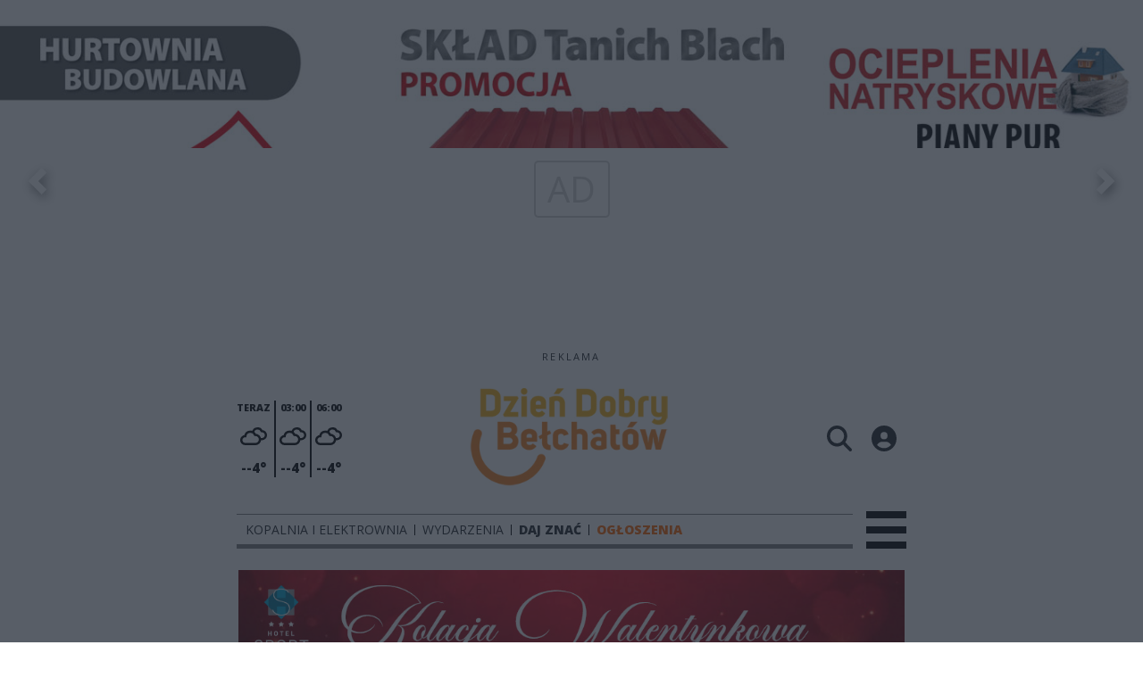

--- FILE ---
content_type: text/html;charset=utf-8
request_url: https://ddbelchatow.pl/wydarzenia/kopalnia-i-elektrownia/elektrownia-belchatow-nowy-blok/2s49n6aqVu0XTsvXAFqM
body_size: 89414
content:
<!DOCTYPE html><html  lang="pl" data-capo=""><head><meta charset="utf-8">
<meta name="viewport" content="width=device-width, initial-scale=1">
<title>PGE pracuje nad koncepcją nowej elektrowni i... nie będzie to atom. Czy to uratuje miejsca pracy?  - ddbelchatow.pl</title>
<link rel="stylesheet" href="/fonts/OpenSans.css?v3">
<style>:root{--vc-clr-primary:#000;--vc-clr-secondary:#090f207f;--vc-clr-white:#fff;--vc-icn-width:1.2em;--vc-nav-width:30px;--vc-nav-height:30px;--vc-nav-border-radius:0;--vc-nav-color:var(--vc-clr-primary);--vc-nav-color-hover:var(--vc-clr-secondary);--vc-nav-background:transparent;--vc-pgn-width:12px;--vc-pgn-height:4px;--vc-pgn-margin:4px;--vc-pgn-border-radius:0;--vc-pgn-background-color:var(--vc-clr-secondary);--vc-pgn-active-color:var(--vc-clr-primary)}.carousel{overscroll-behavior:none;position:relative;text-align:center;touch-action:pan-y}.carousel,.carousel *{box-sizing:border-box}.carousel__track{display:flex;padding:0!important;position:relative}.carousel__viewport{overflow:hidden}.carousel__sr-only{height:1px;margin:-1px;overflow:hidden;padding:0;position:absolute;width:1px;clip:rect(0,0,0,0);border:0}.carousel__icon{height:var(--vc-icn-width);width:var(--vc-icn-width);fill:currentColor}.carousel__next,.carousel__prev{align-items:center;background:var(--vc-nav-background);border:0;border-radius:var(--vc-nav-border-radius);box-sizing:content-box;color:var(--vc-nav-color);cursor:pointer;display:flex;font-size:var(--vc-nav-height);height:var(--vc-nav-height);justify-content:center;margin:0 10px;padding:0;position:absolute;text-align:center;top:50%;transform:translateY(-50%);width:var(--vc-nav-width)}.carousel__next--disabled,.carousel__prev--disabled{cursor:not-allowed;opacity:.5}.carousel__prev{left:0}.carousel__next{right:0}.carousel--rtl .carousel__prev{left:auto;right:0}.carousel--rtl .carousel__next{left:0;right:auto}@media (hover:hover){.carousel__next:hover,.carousel__prev:hover{color:var(--vc-nav-color-hover)}}.carousel__pagination{display:flex;justify-content:center;line-height:0;list-style:none;margin:10px 0 0;padding:0}.carousel__pagination-button{background:transparent;border:0;cursor:pointer;display:block;margin:0;padding:var(--vc-pgn-margin)}.carousel__pagination-button:after{background-color:var(--vc-pgn-background-color);border-radius:var(--vc-pgn-border-radius);content:"";display:block;height:var(--vc-pgn-height);width:var(--vc-pgn-width)}.carousel__pagination-button--active:after{background-color:var(--vc-pgn-active-color)}@media (hover:hover){.carousel__pagination-button:hover:after{background-color:var(--vc-pgn-active-color)}}.carousel__slide{align-items:center;display:flex;flex-shrink:0;justify-content:center;margin:0;position:relative;scroll-snap-stop:auto;transform:translateZ(0)}</style>
<style>@charset "UTF-8";/*!
* Bootstrap  v5.3.3 (https://getbootstrap.com/)
* Copyright 2011-2024 The Bootstrap Authors
* Licensed under MIT (https://github.com/twbs/bootstrap/blob/main/LICENSE)
*/:root{--bs-blue:#0d6efd;--bs-indigo:#6610f2;--bs-purple:#6f42c1;--bs-pink:#d63384;--bs-red:#dc3545;--bs-orange:#fd7e14;--bs-yellow:#ffc107;--bs-green:#198754;--bs-teal:#20c997;--bs-cyan:#0dcaf0;--bs-black:#000;--bs-white:#fff;--bs-gray:#6c757d;--bs-gray-dark:#343a40;--bs-gray-100:#f8f9fa;--bs-gray-200:#e9ecef;--bs-gray-300:#dee2e6;--bs-gray-400:#ced4da;--bs-gray-500:#adb5bd;--bs-gray-600:#6c757d;--bs-gray-700:#495057;--bs-gray-800:#343a40;--bs-gray-900:#212529;--bs-primary:#0d6efd;--bs-secondary:#6c757d;--bs-success:#198754;--bs-info:#0dcaf0;--bs-warning:#ffc107;--bs-danger:#dc3545;--bs-light:#f8f9fa;--bs-dark:#212529;--bs-primary-rgb:13,110,253;--bs-secondary-rgb:108,117,125;--bs-success-rgb:25,135,84;--bs-info-rgb:13,202,240;--bs-warning-rgb:255,193,7;--bs-danger-rgb:220,53,69;--bs-light-rgb:248,249,250;--bs-dark-rgb:33,37,41;--bs-primary-text-emphasis:#052c65;--bs-secondary-text-emphasis:#2b2f32;--bs-success-text-emphasis:#0a3622;--bs-info-text-emphasis:#055160;--bs-warning-text-emphasis:#664d03;--bs-danger-text-emphasis:#58151c;--bs-light-text-emphasis:#495057;--bs-dark-text-emphasis:#495057;--bs-primary-bg-subtle:#cfe2ff;--bs-secondary-bg-subtle:#e2e3e5;--bs-success-bg-subtle:#d1e7dd;--bs-info-bg-subtle:#cff4fc;--bs-warning-bg-subtle:#fff3cd;--bs-danger-bg-subtle:#f8d7da;--bs-light-bg-subtle:#fcfcfd;--bs-dark-bg-subtle:#ced4da;--bs-primary-border-subtle:#9ec5fe;--bs-secondary-border-subtle:#c4c8cb;--bs-success-border-subtle:#a3cfbb;--bs-info-border-subtle:#9eeaf9;--bs-warning-border-subtle:#ffe69c;--bs-danger-border-subtle:#f1aeb5;--bs-light-border-subtle:#e9ecef;--bs-dark-border-subtle:#adb5bd;--bs-white-rgb:255,255,255;--bs-black-rgb:0,0,0;--bs-font-sans-serif:system-ui,-apple-system,"Segoe UI",Roboto,"Helvetica Neue","Noto Sans","Liberation Sans",Arial,sans-serif,"Apple Color Emoji","Segoe UI Emoji","Segoe UI Symbol","Noto Color Emoji";--bs-font-monospace:SFMono-Regular,Menlo,Monaco,Consolas,"Liberation Mono","Courier New",monospace;--bs-gradient:linear-gradient(180deg,hsla(0,0%,100%,.15),hsla(0,0%,100%,0));--bs-body-font-family:var(--bs-font-sans-serif);--bs-body-font-size:1rem;--bs-body-font-weight:400;--bs-body-line-height:1.5;--bs-body-color:#212529;--bs-body-color-rgb:33,37,41;--bs-body-bg:#fff;--bs-body-bg-rgb:255,255,255;--bs-emphasis-color:#000;--bs-emphasis-color-rgb:0,0,0;--bs-secondary-color:rgba(33,37,41,.75);--bs-secondary-color-rgb:33,37,41;--bs-secondary-bg:#e9ecef;--bs-secondary-bg-rgb:233,236,239;--bs-tertiary-color:rgba(33,37,41,.5);--bs-tertiary-color-rgb:33,37,41;--bs-tertiary-bg:#f8f9fa;--bs-tertiary-bg-rgb:248,249,250;--bs-heading-color:inherit;--bs-link-color:#0d6efd;--bs-link-color-rgb:13,110,253;--bs-link-decoration:underline;--bs-link-hover-color:#0a58ca;--bs-link-hover-color-rgb:10,88,202;--bs-code-color:#d63384;--bs-highlight-color:#212529;--bs-highlight-bg:#fff3cd;--bs-border-width:1px;--bs-border-style:solid;--bs-border-color:#dee2e6;--bs-border-color-translucent:rgba(0,0,0,.175);--bs-border-radius:.375rem;--bs-border-radius-sm:.25rem;--bs-border-radius-lg:.5rem;--bs-border-radius-xl:1rem;--bs-border-radius-xxl:2rem;--bs-border-radius-2xl:var(--bs-border-radius-xxl);--bs-border-radius-pill:50rem;--bs-box-shadow:0 .5rem 1rem rgba(0,0,0,.15);--bs-box-shadow-sm:0 .125rem .25rem rgba(0,0,0,.075);--bs-box-shadow-lg:0 1rem 3rem rgba(0,0,0,.175);--bs-box-shadow-inset:inset 0 1px 2px rgba(0,0,0,.075);--bs-focus-ring-width:.25rem;--bs-focus-ring-opacity:.25;--bs-focus-ring-color:rgba(13,110,253,.25);--bs-form-valid-color:#198754;--bs-form-valid-border-color:#198754;--bs-form-invalid-color:#dc3545;--bs-form-invalid-border-color:#dc3545}*,:after,:before{box-sizing:border-box}@media (prefers-reduced-motion:no-preference){:root{scroll-behavior:smooth}}body{background-color:var(--bs-body-bg);color:var(--bs-body-color);font-family:var(--bs-body-font-family);font-size:var(--bs-body-font-size);font-weight:var(--bs-body-font-weight);line-height:var(--bs-body-line-height);margin:0;text-align:var(--bs-body-text-align);-webkit-text-size-adjust:100%;-webkit-tap-highlight-color:transparent}hr{border:0;border-top:var(--bs-border-width) solid;color:inherit;margin:1rem 0;opacity:.25}.h1,.h2,.h3,.h4,.h5,.h6,h1,h2,h3,h4,h5,h6{color:var(--bs-heading-color);font-weight:500;line-height:1.2;margin-bottom:.5rem;margin-top:0}.h1,h1{font-size:calc(1.375rem + 1.5vw)}@media (min-width:1200px){.h1,h1{font-size:2.5rem}}.h2,h2{font-size:calc(1.325rem + .9vw)}@media (min-width:1200px){.h2,h2{font-size:2rem}}.h3,h3{font-size:calc(1.3rem + .6vw)}@media (min-width:1200px){.h3,h3{font-size:1.75rem}}.h4,h4{font-size:calc(1.275rem + .3vw)}@media (min-width:1200px){.h4,h4{font-size:1.5rem}}.h5,h5{font-size:1.25rem}.h6,h6{font-size:1rem}p{margin-top:0}address,p{margin-bottom:1rem}address{font-style:normal;line-height:inherit}ul{padding-left:2rem}dl,ul{margin-bottom:1rem;margin-top:0}ul ul{margin-bottom:0}dd{margin-bottom:.5rem;margin-left:0}blockquote{margin:0 0 1rem}b,strong{font-weight:bolder}.small,small{font-size:.875em}a{color:rgba(var(--bs-link-color-rgb),var(--bs-link-opacity,1));text-decoration:underline}a:hover{--bs-link-color-rgb:var(--bs-link-hover-color-rgb)}a:not([href]):not([class]),a:not([href]):not([class]):hover{color:inherit;text-decoration:none}code{color:var(--bs-code-color);font-family:var(--bs-font-monospace);font-size:1em;font-size:.875em;word-wrap:break-word}a>code{color:inherit}img,svg{vertical-align:middle}table{border-collapse:collapse;caption-side:bottom}label{display:inline-block}button{border-radius:0}button:focus:not(:focus-visible){outline:0}button,input,select,textarea{font-family:inherit;font-size:inherit;line-height:inherit;margin:0}button,select{text-transform:none}[role=button]{cursor:pointer}select{word-wrap:normal}select:disabled{opacity:1}[list]:not([type=date]):not([type=datetime-local]):not([type=month]):not([type=week]):not([type=time])::-webkit-calendar-picker-indicator{display:none!important}[type=button],[type=reset],[type=submit],button{-webkit-appearance:button}[type=button]:not(:disabled),[type=reset]:not(:disabled),[type=submit]:not(:disabled),button:not(:disabled){cursor:pointer}::-moz-focus-inner{border-style:none;padding:0}textarea{resize:vertical}::-webkit-datetime-edit-day-field,::-webkit-datetime-edit-fields-wrapper,::-webkit-datetime-edit-hour-field,::-webkit-datetime-edit-minute,::-webkit-datetime-edit-month-field,::-webkit-datetime-edit-text,::-webkit-datetime-edit-year-field{padding:0}::-webkit-inner-spin-button{height:auto}[type=search]{-webkit-appearance:textfield;outline-offset:-2px}::-webkit-search-decoration{-webkit-appearance:none}::-webkit-color-swatch-wrapper{padding:0}::file-selector-button{-webkit-appearance:button;font:inherit}output{display:inline-block}iframe{border:0}summary{cursor:pointer;display:list-item}progress{vertical-align:baseline}[hidden]{display:none!important}.list-unstyled{list-style:none;padding-left:0}.blockquote{font-size:1.25rem;margin-bottom:1rem}.blockquote>:last-child{margin-bottom:0}.blockquote-footer{color:#6c757d;font-size:.875em;margin-bottom:1rem;margin-top:-1rem}.blockquote-footer:before{content:"— "}.container{--bs-gutter-x:1.5rem;--bs-gutter-y:0;margin-left:auto;margin-right:auto;padding-left:calc(var(--bs-gutter-x)*.5);padding-right:calc(var(--bs-gutter-x)*.5);width:100%}@media (min-width:576px){.container{max-width:540px}}@media (min-width:768px){.container{max-width:720px}}@media (min-width:992px){.container{max-width:960px}}@media (min-width:1200px){.container{max-width:1140px}}@media (min-width:1400px){.container{max-width:1320px}}:root{--bs-breakpoint-xs:0;--bs-breakpoint-sm:576px;--bs-breakpoint-md:768px;--bs-breakpoint-lg:992px;--bs-breakpoint-xl:1200px;--bs-breakpoint-xxl:1400px}.row{--bs-gutter-x:1.5rem;--bs-gutter-y:0;display:flex;flex-wrap:wrap;margin-left:calc(var(--bs-gutter-x)*-.5);margin-right:calc(var(--bs-gutter-x)*-.5);margin-top:calc(var(--bs-gutter-y)*-1)}.row>*{flex-shrink:0;margin-top:var(--bs-gutter-y);max-width:100%;padding-left:calc(var(--bs-gutter-x)*.5);padding-right:calc(var(--bs-gutter-x)*.5);width:100%}.col{flex:1 0 0%}.col-4{flex:0 0 auto;width:33.33333333%}.col-12{flex:0 0 auto;width:100%}@media (min-width:576px){.col-sm-2{flex:0 0 auto;width:16.66666667%}}.table{--bs-table-color-type:initial;--bs-table-bg-type:initial;--bs-table-color-state:initial;--bs-table-bg-state:initial;--bs-table-color:var(--bs-emphasis-color);--bs-table-bg:var(--bs-body-bg);--bs-table-border-color:var(--bs-border-color);--bs-table-accent-bg:transparent;--bs-table-striped-color:var(--bs-emphasis-color);--bs-table-striped-bg:rgba(var(--bs-emphasis-color-rgb),.05);--bs-table-active-color:var(--bs-emphasis-color);--bs-table-active-bg:rgba(var(--bs-emphasis-color-rgb),.1);--bs-table-hover-color:var(--bs-emphasis-color);--bs-table-hover-bg:rgba(var(--bs-emphasis-color-rgb),.075);border-color:var(--bs-table-border-color);margin-bottom:1rem;vertical-align:top;width:100%}.table>:not(caption)>*>*{background-color:var(--bs-table-bg);border-bottom-width:var(--bs-border-width);box-shadow:inset 0 0 0 9999px var(--bs-table-bg-state,var(--bs-table-bg-type,var(--bs-table-accent-bg)));color:var(--bs-table-color-state,var(--bs-table-color-type,var(--bs-table-color)));padding:.5rem}.form-control{-webkit-appearance:none;-moz-appearance:none;appearance:none;background-clip:padding-box;background-color:var(--bs-body-bg);border:var(--bs-border-width) solid var(--bs-border-color);border-radius:var(--bs-border-radius);color:var(--bs-body-color);display:block;font-size:1rem;font-weight:400;line-height:1.5;padding:.375rem .75rem;transition:border-color .15s ease-in-out,box-shadow .15s ease-in-out;width:100%}@media (prefers-reduced-motion:reduce){.form-control{transition:none}}.form-control[type=file]{overflow:hidden}.form-control[type=file]:not(:disabled):not([readonly]){cursor:pointer}.form-control:focus{background-color:var(--bs-body-bg);border-color:#86b7fe;box-shadow:0 0 0 .25rem #0d6efd40;color:var(--bs-body-color);outline:0}.form-control::-webkit-date-and-time-value{height:1.5em;margin:0;min-width:85px}.form-control::-webkit-datetime-edit{display:block;padding:0}.form-control::-moz-placeholder{color:var(--bs-secondary-color);opacity:1}.form-control::placeholder{color:var(--bs-secondary-color);opacity:1}.form-control:disabled{background-color:var(--bs-secondary-bg);opacity:1}.form-control::file-selector-button{background-color:var(--bs-tertiary-bg);border:0 solid;border-color:inherit;border-inline-end-width:var(--bs-border-width);border-radius:0;color:var(--bs-body-color);margin:-.375rem -.75rem;margin-inline-end:.75rem;padding:.375rem .75rem;pointer-events:none;transition:color .15s ease-in-out,background-color .15s ease-in-out,border-color .15s ease-in-out,box-shadow .15s ease-in-out}@media (prefers-reduced-motion:reduce){.form-control::file-selector-button{transition:none}}.form-control:hover:not(:disabled):not([readonly])::file-selector-button{background-color:var(--bs-secondary-bg)}textarea.form-control{min-height:calc(1.5em + .75rem + var(--bs-border-width)*2)}.form-check{display:block;margin-bottom:.125rem;min-height:1.5rem;padding-left:1.5em}.form-check .form-check-input{float:left;margin-left:-1.5em}.form-check-input{--bs-form-check-bg:var(--bs-body-bg);-webkit-appearance:none;-moz-appearance:none;appearance:none;background-color:var(--bs-form-check-bg);background-image:var(--bs-form-check-bg-image);background-position:50%;background-repeat:no-repeat;background-size:contain;border:var(--bs-border-width) solid var(--bs-border-color);flex-shrink:0;height:1em;margin-top:.25em;-webkit-print-color-adjust:exact;print-color-adjust:exact;vertical-align:top;width:1em}.form-check-input[type=checkbox]{border-radius:.25em}.form-check-input[type=radio]{border-radius:50%}.form-check-input:active{filter:brightness(90%)}.form-check-input:focus{border-color:#86b7fe;box-shadow:0 0 0 .25rem #0d6efd40;outline:0}.form-check-input:checked{background-color:#0d6efd;border-color:#0d6efd}.form-check-input:checked[type=checkbox]{--bs-form-check-bg-image:url("data:image/svg+xml;charset=utf-8,%3Csvg xmlns='http://www.w3.org/2000/svg' viewBox='0 0 20 20'%3E%3Cpath fill='none' stroke='%23fff' stroke-linecap='round' stroke-linejoin='round' stroke-width='3' d='m6 10 3 3 6-6'/%3E%3C/svg%3E")}.form-check-input:checked[type=radio]{--bs-form-check-bg-image:url("data:image/svg+xml;charset=utf-8,%3Csvg xmlns='http://www.w3.org/2000/svg' viewBox='-4 -4 8 8'%3E%3Ccircle r='2' fill='%23fff'/%3E%3C/svg%3E")}.form-check-input[type=checkbox]:indeterminate{background-color:#0d6efd;border-color:#0d6efd;--bs-form-check-bg-image:url("data:image/svg+xml;charset=utf-8,%3Csvg xmlns='http://www.w3.org/2000/svg' viewBox='0 0 20 20'%3E%3Cpath fill='none' stroke='%23fff' stroke-linecap='round' stroke-linejoin='round' stroke-width='3' d='M6 10h8'/%3E%3C/svg%3E")}.form-check-input:disabled{filter:none;opacity:.5;pointer-events:none}.form-check-input:disabled~.form-check-label,.form-check-input[disabled]~.form-check-label{cursor:default;opacity:.5}.btn-check{position:absolute;clip:rect(0,0,0,0);pointer-events:none}.btn-check:disabled+.btn,.btn-check[disabled]+.btn{filter:none;opacity:.65;pointer-events:none}.input-group{align-items:stretch;display:flex;flex-wrap:wrap;position:relative;width:100%}.input-group>.form-control{flex:1 1 auto;min-width:0;position:relative;width:1%}.input-group>.form-control:focus{z-index:5}.input-group .btn{position:relative;z-index:2}.input-group .btn:focus{z-index:5}.input-group:not(.has-validation)>:not(:last-child):not(.dropdown-toggle):not(.dropdown-menu):not(.form-floating){border-bottom-right-radius:0;border-top-right-radius:0}.input-group>:not(:first-child):not(.dropdown-menu):not(.valid-tooltip):not(.valid-feedback):not(.invalid-tooltip):not(.invalid-feedback){border-bottom-left-radius:0;border-top-left-radius:0;margin-left:calc(var(--bs-border-width)*-1)}.invalid-feedback{color:var(--bs-form-invalid-color);display:none;font-size:.875em;margin-top:.25rem;width:100%}.btn{--bs-btn-padding-x:.75rem;--bs-btn-padding-y:.375rem;--bs-btn-font-family: ;--bs-btn-font-size:1rem;--bs-btn-font-weight:400;--bs-btn-line-height:1.5;--bs-btn-color:var(--bs-body-color);--bs-btn-bg:transparent;--bs-btn-border-width:var(--bs-border-width);--bs-btn-border-color:transparent;--bs-btn-border-radius:var(--bs-border-radius);--bs-btn-hover-border-color:transparent;--bs-btn-box-shadow:inset 0 1px 0 hsla(0,0%,100%,.15),0 1px 1px rgba(0,0,0,.075);--bs-btn-disabled-opacity:.65;--bs-btn-focus-box-shadow:0 0 0 .25rem rgba(var(--bs-btn-focus-shadow-rgb),.5);background-color:var(--bs-btn-bg);border:var(--bs-btn-border-width) solid var(--bs-btn-border-color);border-radius:var(--bs-btn-border-radius);color:var(--bs-btn-color);cursor:pointer;display:inline-block;font-family:var(--bs-btn-font-family);font-size:var(--bs-btn-font-size);font-weight:var(--bs-btn-font-weight);line-height:var(--bs-btn-line-height);padding:var(--bs-btn-padding-y) var(--bs-btn-padding-x);text-align:center;text-decoration:none;transition:color .15s ease-in-out,background-color .15s ease-in-out,border-color .15s ease-in-out,box-shadow .15s ease-in-out;-webkit-user-select:none;-moz-user-select:none;user-select:none;vertical-align:middle}@media (prefers-reduced-motion:reduce){.btn{transition:none}}.btn:hover{background-color:var(--bs-btn-hover-bg);border-color:var(--bs-btn-hover-border-color);color:var(--bs-btn-hover-color)}.btn-check+.btn:hover{background-color:var(--bs-btn-bg);border-color:var(--bs-btn-border-color);color:var(--bs-btn-color)}.btn:focus-visible{background-color:var(--bs-btn-hover-bg);border-color:var(--bs-btn-hover-border-color);box-shadow:var(--bs-btn-focus-box-shadow);color:var(--bs-btn-hover-color);outline:0}.btn-check:focus-visible+.btn{border-color:var(--bs-btn-hover-border-color);box-shadow:var(--bs-btn-focus-box-shadow);outline:0}.btn-check:checked+.btn,.btn.active,.btn:first-child:active,:not(.btn-check)+.btn:active{background-color:var(--bs-btn-active-bg);border-color:var(--bs-btn-active-border-color);color:var(--bs-btn-active-color)}.btn-check:checked+.btn:focus-visible,.btn.active:focus-visible,.btn:first-child:active:focus-visible,:not(.btn-check)+.btn:active:focus-visible{box-shadow:var(--bs-btn-focus-box-shadow)}.btn-check:checked:focus-visible+.btn{box-shadow:var(--bs-btn-focus-box-shadow)}.btn.disabled,.btn:disabled{background-color:var(--bs-btn-disabled-bg);border-color:var(--bs-btn-disabled-border-color);color:var(--bs-btn-disabled-color);opacity:var(--bs-btn-disabled-opacity);pointer-events:none}.btn-primary{--bs-btn-color:#fff;--bs-btn-bg:#0d6efd;--bs-btn-border-color:#0d6efd;--bs-btn-hover-color:#fff;--bs-btn-hover-bg:#0b5ed7;--bs-btn-hover-border-color:#0a58ca;--bs-btn-focus-shadow-rgb:49,132,253;--bs-btn-active-color:#fff;--bs-btn-active-bg:#0a58ca;--bs-btn-active-border-color:#0a53be;--bs-btn-active-shadow:inset 0 3px 5px rgba(0,0,0,.125);--bs-btn-disabled-color:#fff;--bs-btn-disabled-bg:#0d6efd;--bs-btn-disabled-border-color:#0d6efd}.btn-secondary{--bs-btn-color:#fff;--bs-btn-bg:#6c757d;--bs-btn-border-color:#6c757d;--bs-btn-hover-color:#fff;--bs-btn-hover-bg:#5c636a;--bs-btn-hover-border-color:#565e64;--bs-btn-focus-shadow-rgb:130,138,145;--bs-btn-active-color:#fff;--bs-btn-active-bg:#565e64;--bs-btn-active-border-color:#51585e;--bs-btn-active-shadow:inset 0 3px 5px rgba(0,0,0,.125);--bs-btn-disabled-color:#fff;--bs-btn-disabled-bg:#6c757d;--bs-btn-disabled-border-color:#6c757d}.btn-success{--bs-btn-color:#fff;--bs-btn-bg:#198754;--bs-btn-border-color:#198754;--bs-btn-hover-color:#fff;--bs-btn-hover-bg:#157347;--bs-btn-hover-border-color:#146c43;--bs-btn-focus-shadow-rgb:60,153,110;--bs-btn-active-color:#fff;--bs-btn-active-bg:#146c43;--bs-btn-active-border-color:#13653f;--bs-btn-active-shadow:inset 0 3px 5px rgba(0,0,0,.125);--bs-btn-disabled-color:#fff;--bs-btn-disabled-bg:#198754;--bs-btn-disabled-border-color:#198754}.btn-info{--bs-btn-color:#000;--bs-btn-bg:#0dcaf0;--bs-btn-border-color:#0dcaf0;--bs-btn-hover-color:#000;--bs-btn-hover-bg:#31d2f2;--bs-btn-hover-border-color:#25cff2;--bs-btn-focus-shadow-rgb:11,172,204;--bs-btn-active-color:#000;--bs-btn-active-bg:#3dd5f3;--bs-btn-active-border-color:#25cff2;--bs-btn-active-shadow:inset 0 3px 5px rgba(0,0,0,.125);--bs-btn-disabled-color:#000;--bs-btn-disabled-bg:#0dcaf0;--bs-btn-disabled-border-color:#0dcaf0}.btn-warning{--bs-btn-color:#000;--bs-btn-bg:#ffc107;--bs-btn-border-color:#ffc107;--bs-btn-hover-color:#000;--bs-btn-hover-bg:#ffca2c;--bs-btn-hover-border-color:#ffc720;--bs-btn-focus-shadow-rgb:217,164,6;--bs-btn-active-color:#000;--bs-btn-active-bg:#ffcd39;--bs-btn-active-border-color:#ffc720;--bs-btn-active-shadow:inset 0 3px 5px rgba(0,0,0,.125);--bs-btn-disabled-color:#000;--bs-btn-disabled-bg:#ffc107;--bs-btn-disabled-border-color:#ffc107}.btn-danger{--bs-btn-color:#fff;--bs-btn-bg:#dc3545;--bs-btn-border-color:#dc3545;--bs-btn-hover-color:#fff;--bs-btn-hover-bg:#bb2d3b;--bs-btn-hover-border-color:#b02a37;--bs-btn-focus-shadow-rgb:225,83,97;--bs-btn-active-color:#fff;--bs-btn-active-bg:#b02a37;--bs-btn-active-border-color:#a52834;--bs-btn-active-shadow:inset 0 3px 5px rgba(0,0,0,.125);--bs-btn-disabled-color:#fff;--bs-btn-disabled-bg:#dc3545;--bs-btn-disabled-border-color:#dc3545}.btn-light{--bs-btn-color:#000;--bs-btn-bg:#f8f9fa;--bs-btn-border-color:#f8f9fa;--bs-btn-hover-color:#000;--bs-btn-hover-bg:#d3d4d5;--bs-btn-hover-border-color:#c6c7c8;--bs-btn-focus-shadow-rgb:211,212,213;--bs-btn-active-color:#000;--bs-btn-active-bg:#c6c7c8;--bs-btn-active-border-color:#babbbc;--bs-btn-active-shadow:inset 0 3px 5px rgba(0,0,0,.125);--bs-btn-disabled-color:#000;--bs-btn-disabled-bg:#f8f9fa;--bs-btn-disabled-border-color:#f8f9fa}.btn-dark{--bs-btn-color:#fff;--bs-btn-bg:#212529;--bs-btn-border-color:#212529;--bs-btn-hover-color:#fff;--bs-btn-hover-bg:#424649;--bs-btn-hover-border-color:#373b3e;--bs-btn-focus-shadow-rgb:66,70,73;--bs-btn-active-color:#fff;--bs-btn-active-bg:#4d5154;--bs-btn-active-border-color:#373b3e;--bs-btn-active-shadow:inset 0 3px 5px rgba(0,0,0,.125);--bs-btn-disabled-color:#fff;--bs-btn-disabled-bg:#212529;--bs-btn-disabled-border-color:#212529}.btn-outline-primary{--bs-btn-color:#0d6efd;--bs-btn-border-color:#0d6efd;--bs-btn-hover-color:#fff;--bs-btn-hover-bg:#0d6efd;--bs-btn-hover-border-color:#0d6efd;--bs-btn-focus-shadow-rgb:13,110,253;--bs-btn-active-color:#fff;--bs-btn-active-bg:#0d6efd;--bs-btn-active-border-color:#0d6efd;--bs-btn-active-shadow:inset 0 3px 5px rgba(0,0,0,.125);--bs-btn-disabled-color:#0d6efd;--bs-btn-disabled-bg:transparent;--bs-btn-disabled-border-color:#0d6efd;--bs-gradient:none}.btn-outline-secondary{--bs-btn-color:#6c757d;--bs-btn-border-color:#6c757d;--bs-btn-hover-color:#fff;--bs-btn-hover-bg:#6c757d;--bs-btn-hover-border-color:#6c757d;--bs-btn-focus-shadow-rgb:108,117,125;--bs-btn-active-color:#fff;--bs-btn-active-bg:#6c757d;--bs-btn-active-border-color:#6c757d;--bs-btn-active-shadow:inset 0 3px 5px rgba(0,0,0,.125);--bs-btn-disabled-color:#6c757d;--bs-btn-disabled-bg:transparent;--bs-btn-disabled-border-color:#6c757d;--bs-gradient:none}.btn-outline-success{--bs-btn-color:#198754;--bs-btn-border-color:#198754;--bs-btn-hover-color:#fff;--bs-btn-hover-bg:#198754;--bs-btn-hover-border-color:#198754;--bs-btn-focus-shadow-rgb:25,135,84;--bs-btn-active-color:#fff;--bs-btn-active-bg:#198754;--bs-btn-active-border-color:#198754;--bs-btn-active-shadow:inset 0 3px 5px rgba(0,0,0,.125);--bs-btn-disabled-color:#198754;--bs-btn-disabled-bg:transparent;--bs-btn-disabled-border-color:#198754;--bs-gradient:none}.btn-outline-info{--bs-btn-color:#0dcaf0;--bs-btn-border-color:#0dcaf0;--bs-btn-hover-color:#000;--bs-btn-hover-bg:#0dcaf0;--bs-btn-hover-border-color:#0dcaf0;--bs-btn-focus-shadow-rgb:13,202,240;--bs-btn-active-color:#000;--bs-btn-active-bg:#0dcaf0;--bs-btn-active-border-color:#0dcaf0;--bs-btn-active-shadow:inset 0 3px 5px rgba(0,0,0,.125);--bs-btn-disabled-color:#0dcaf0;--bs-btn-disabled-bg:transparent;--bs-btn-disabled-border-color:#0dcaf0;--bs-gradient:none}.btn-outline-warning{--bs-btn-color:#ffc107;--bs-btn-border-color:#ffc107;--bs-btn-hover-color:#000;--bs-btn-hover-bg:#ffc107;--bs-btn-hover-border-color:#ffc107;--bs-btn-focus-shadow-rgb:255,193,7;--bs-btn-active-color:#000;--bs-btn-active-bg:#ffc107;--bs-btn-active-border-color:#ffc107;--bs-btn-active-shadow:inset 0 3px 5px rgba(0,0,0,.125);--bs-btn-disabled-color:#ffc107;--bs-btn-disabled-bg:transparent;--bs-btn-disabled-border-color:#ffc107;--bs-gradient:none}.btn-outline-danger{--bs-btn-color:#dc3545;--bs-btn-border-color:#dc3545;--bs-btn-hover-color:#fff;--bs-btn-hover-bg:#dc3545;--bs-btn-hover-border-color:#dc3545;--bs-btn-focus-shadow-rgb:220,53,69;--bs-btn-active-color:#fff;--bs-btn-active-bg:#dc3545;--bs-btn-active-border-color:#dc3545;--bs-btn-active-shadow:inset 0 3px 5px rgba(0,0,0,.125);--bs-btn-disabled-color:#dc3545;--bs-btn-disabled-bg:transparent;--bs-btn-disabled-border-color:#dc3545;--bs-gradient:none}.btn-outline-light{--bs-btn-color:#f8f9fa;--bs-btn-border-color:#f8f9fa;--bs-btn-hover-color:#000;--bs-btn-hover-bg:#f8f9fa;--bs-btn-hover-border-color:#f8f9fa;--bs-btn-focus-shadow-rgb:248,249,250;--bs-btn-active-color:#000;--bs-btn-active-bg:#f8f9fa;--bs-btn-active-border-color:#f8f9fa;--bs-btn-active-shadow:inset 0 3px 5px rgba(0,0,0,.125);--bs-btn-disabled-color:#f8f9fa;--bs-btn-disabled-bg:transparent;--bs-btn-disabled-border-color:#f8f9fa;--bs-gradient:none}.btn-outline-dark{--bs-btn-color:#212529;--bs-btn-border-color:#212529;--bs-btn-hover-color:#fff;--bs-btn-hover-bg:#212529;--bs-btn-hover-border-color:#212529;--bs-btn-focus-shadow-rgb:33,37,41;--bs-btn-active-color:#fff;--bs-btn-active-bg:#212529;--bs-btn-active-border-color:#212529;--bs-btn-active-shadow:inset 0 3px 5px rgba(0,0,0,.125);--bs-btn-disabled-color:#212529;--bs-btn-disabled-bg:transparent;--bs-btn-disabled-border-color:#212529;--bs-gradient:none}.btn-link{--bs-btn-font-weight:400;--bs-btn-color:var(--bs-link-color);--bs-btn-bg:transparent;--bs-btn-border-color:transparent;--bs-btn-hover-color:var(--bs-link-hover-color);--bs-btn-hover-border-color:transparent;--bs-btn-active-color:var(--bs-link-hover-color);--bs-btn-active-border-color:transparent;--bs-btn-disabled-color:#6c757d;--bs-btn-disabled-border-color:transparent;--bs-btn-box-shadow:0 0 0 #000;--bs-btn-focus-shadow-rgb:49,132,253;text-decoration:underline}.btn-link:focus-visible{color:var(--bs-btn-color)}.btn-link:hover{color:var(--bs-btn-hover-color)}.btn-group-lg>.btn,.btn-lg{--bs-btn-padding-y:.5rem;--bs-btn-padding-x:1rem;--bs-btn-font-size:1.25rem;--bs-btn-border-radius:var(--bs-border-radius-lg)}.btn-group-sm>.btn,.btn-sm{--bs-btn-padding-y:.25rem;--bs-btn-padding-x:.5rem;--bs-btn-font-size:.875rem;--bs-btn-border-radius:var(--bs-border-radius-sm)}.btn-group,.btn-group-vertical{display:inline-flex;position:relative;vertical-align:middle}.btn-group-vertical>.btn,.btn-group>.btn{flex:1 1 auto;position:relative}.btn-group-vertical>.btn-check:checked+.btn,.btn-group-vertical>.btn-check:focus+.btn,.btn-group-vertical>.btn.active,.btn-group-vertical>.btn:active,.btn-group-vertical>.btn:focus,.btn-group-vertical>.btn:hover,.btn-group>.btn-check:checked+.btn,.btn-group>.btn-check:focus+.btn,.btn-group>.btn.active,.btn-group>.btn:active,.btn-group>.btn:focus,.btn-group>.btn:hover{z-index:1}.btn-toolbar{display:flex;flex-wrap:wrap;justify-content:flex-start}.btn-toolbar .input-group{width:auto}.btn-group{border-radius:var(--bs-border-radius)}.btn-group>.btn-group:not(:first-child),.btn-group>:not(.btn-check:first-child)+.btn{margin-left:calc(var(--bs-border-width)*-1)}.btn-group>.btn-group:not(:last-child)>.btn,.btn-group>.btn:not(:last-child):not(.dropdown-toggle){border-bottom-right-radius:0;border-top-right-radius:0}.btn-group>.btn-group:not(:first-child)>.btn,.btn-group>.btn:nth-child(n+3),.btn-group>:not(.btn-check)+.btn{border-bottom-left-radius:0;border-top-left-radius:0}.btn-group-vertical{align-items:flex-start;flex-direction:column;justify-content:center}.btn-group-vertical>.btn,.btn-group-vertical>.btn-group{width:100%}.btn-group-vertical>.btn-group:not(:first-child),.btn-group-vertical>.btn:not(:first-child){margin-top:calc(var(--bs-border-width)*-1)}.btn-group-vertical>.btn-group:not(:last-child)>.btn,.btn-group-vertical>.btn:not(:last-child):not(.dropdown-toggle){border-bottom-left-radius:0;border-bottom-right-radius:0}.btn-group-vertical>.btn-group:not(:first-child)>.btn,.btn-group-vertical>.btn~.btn{border-top-left-radius:0;border-top-right-radius:0}.nav{--bs-nav-link-padding-x:1rem;--bs-nav-link-padding-y:.5rem;--bs-nav-link-font-weight: ;--bs-nav-link-color:var(--bs-link-color);--bs-nav-link-hover-color:var(--bs-link-hover-color);--bs-nav-link-disabled-color:var(--bs-secondary-color);display:flex;flex-wrap:wrap;list-style:none;margin-bottom:0;padding-left:0}.nav-link{background:0 0;border:0;color:var(--bs-nav-link-color);display:block;font-size:var(--bs-nav-link-font-size);font-weight:var(--bs-nav-link-font-weight);padding:var(--bs-nav-link-padding-y) var(--bs-nav-link-padding-x);text-decoration:none;transition:color .15s ease-in-out,background-color .15s ease-in-out,border-color .15s ease-in-out}@media (prefers-reduced-motion:reduce){.nav-link{transition:none}}.nav-link:focus,.nav-link:hover{color:var(--bs-nav-link-hover-color)}.nav-link:focus-visible{box-shadow:0 0 0 .25rem #0d6efd40;outline:0}.nav-link.disabled,.nav-link:disabled{color:var(--bs-nav-link-disabled-color);cursor:default;pointer-events:none}.nav-tabs{--bs-nav-tabs-border-width:var(--bs-border-width);--bs-nav-tabs-border-color:var(--bs-border-color);--bs-nav-tabs-border-radius:var(--bs-border-radius);--bs-nav-tabs-link-hover-border-color:var(--bs-secondary-bg) var(--bs-secondary-bg) var(--bs-border-color);--bs-nav-tabs-link-active-color:var(--bs-emphasis-color);--bs-nav-tabs-link-active-bg:var(--bs-body-bg);--bs-nav-tabs-link-active-border-color:var(--bs-border-color) var(--bs-border-color) var(--bs-body-bg);border-bottom:var(--bs-nav-tabs-border-width) solid var(--bs-nav-tabs-border-color)}.nav-tabs .nav-link{border:var(--bs-nav-tabs-border-width) solid transparent;border-top-left-radius:var(--bs-nav-tabs-border-radius);border-top-right-radius:var(--bs-nav-tabs-border-radius);margin-bottom:calc(var(--bs-nav-tabs-border-width)*-1)}.nav-tabs .nav-link:focus,.nav-tabs .nav-link:hover{border-color:var(--bs-nav-tabs-link-hover-border-color);isolation:isolate}.nav-tabs .nav-link.active{background-color:var(--bs-nav-tabs-link-active-bg);border-color:var(--bs-nav-tabs-link-active-border-color);color:var(--bs-nav-tabs-link-active-color)}.nav-pills{--bs-nav-pills-border-radius:var(--bs-border-radius);--bs-nav-pills-link-active-color:#fff;--bs-nav-pills-link-active-bg:#0d6efd}.nav-pills .nav-link{border-radius:var(--bs-nav-pills-border-radius)}.nav-pills .nav-link.active{background-color:var(--bs-nav-pills-link-active-bg);color:var(--bs-nav-pills-link-active-color)}.nav-underline{--bs-nav-underline-gap:1rem;--bs-nav-underline-border-width:.125rem;--bs-nav-underline-link-active-color:var(--bs-emphasis-color);gap:var(--bs-nav-underline-gap)}.nav-underline .nav-link{border-bottom:var(--bs-nav-underline-border-width) solid transparent;padding-left:0;padding-right:0}.nav-underline .nav-link.active,.nav-underline .nav-link:focus,.nav-underline .nav-link:hover{border-bottom-color:currentcolor}.nav-underline .nav-link.active{color:var(--bs-nav-underline-link-active-color);font-weight:700}.nav-fill .nav-item,.nav-fill>.nav-link{flex:1 1 auto;text-align:center}.nav-justified .nav-item,.nav-justified>.nav-link{flex-basis:0;flex-grow:1;text-align:center}.nav-fill .nav-item .nav-link,.nav-justified .nav-item .nav-link{width:100%}.navbar{--bs-navbar-padding-x:0;--bs-navbar-padding-y:.5rem;--bs-navbar-color:rgba(var(--bs-emphasis-color-rgb),.65);--bs-navbar-hover-color:rgba(var(--bs-emphasis-color-rgb),.8);--bs-navbar-disabled-color:rgba(var(--bs-emphasis-color-rgb),.3);--bs-navbar-active-color:rgba(var(--bs-emphasis-color-rgb),1);--bs-navbar-brand-padding-y:.3125rem;--bs-navbar-brand-margin-end:1rem;--bs-navbar-brand-font-size:1.25rem;--bs-navbar-brand-color:rgba(var(--bs-emphasis-color-rgb),1);--bs-navbar-brand-hover-color:rgba(var(--bs-emphasis-color-rgb),1);--bs-navbar-nav-link-padding-x:.5rem;--bs-navbar-toggler-padding-y:.25rem;--bs-navbar-toggler-padding-x:.75rem;--bs-navbar-toggler-font-size:1.25rem;--bs-navbar-toggler-icon-bg:url("data:image/svg+xml;charset=utf-8,%3Csvg xmlns='http://www.w3.org/2000/svg' viewBox='0 0 30 30'%3E%3Cpath stroke='rgba(33, 37, 41, 0.75)' stroke-linecap='round' stroke-miterlimit='10' stroke-width='2' d='M4 7h22M4 15h22M4 23h22'/%3E%3C/svg%3E");--bs-navbar-toggler-border-color:rgba(var(--bs-emphasis-color-rgb),.15);--bs-navbar-toggler-border-radius:var(--bs-border-radius);--bs-navbar-toggler-focus-width:.25rem;--bs-navbar-toggler-transition:box-shadow .15s ease-in-out;flex-wrap:wrap;padding:var(--bs-navbar-padding-y) var(--bs-navbar-padding-x);position:relative}.navbar,.navbar>.container{align-items:center;display:flex;justify-content:space-between}.navbar>.container{flex-wrap:inherit}.navbar-brand{color:var(--bs-navbar-brand-color);font-size:var(--bs-navbar-brand-font-size);margin-right:var(--bs-navbar-brand-margin-end);padding-bottom:var(--bs-navbar-brand-padding-y);padding-top:var(--bs-navbar-brand-padding-y);text-decoration:none;white-space:nowrap}.navbar-brand:focus,.navbar-brand:hover{color:var(--bs-navbar-brand-hover-color)}.navbar-nav{--bs-nav-link-padding-x:0;--bs-nav-link-padding-y:.5rem;--bs-nav-link-font-weight: ;--bs-nav-link-color:var(--bs-navbar-color);--bs-nav-link-hover-color:var(--bs-navbar-hover-color);--bs-nav-link-disabled-color:var(--bs-navbar-disabled-color);display:flex;flex-direction:column;list-style:none;margin-bottom:0;padding-left:0}.navbar-nav .nav-link.active{color:var(--bs-navbar-active-color)}.navbar-text{color:var(--bs-navbar-color);padding-bottom:.5rem;padding-top:.5rem}.navbar-text a,.navbar-text a:focus,.navbar-text a:hover{color:var(--bs-navbar-active-color)}.navbar-collapse{align-items:center;flex-basis:100%;flex-grow:1}.navbar-toggler{background-color:transparent;border:var(--bs-border-width) solid var(--bs-navbar-toggler-border-color);border-radius:var(--bs-navbar-toggler-border-radius);color:var(--bs-navbar-color);font-size:var(--bs-navbar-toggler-font-size);line-height:1;padding:var(--bs-navbar-toggler-padding-y) var(--bs-navbar-toggler-padding-x);transition:var(--bs-navbar-toggler-transition)}@media (prefers-reduced-motion:reduce){.navbar-toggler{transition:none}}.navbar-toggler:hover{text-decoration:none}.navbar-toggler:focus{box-shadow:0 0 0 var(--bs-navbar-toggler-focus-width);outline:0;text-decoration:none}.navbar-toggler-icon{background-image:var(--bs-navbar-toggler-icon-bg);background-position:50%;background-repeat:no-repeat;background-size:100%;display:inline-block;height:1.5em;vertical-align:middle;width:1.5em}.navbar-nav-scroll{max-height:var(--bs-scroll-height,75vh);overflow-y:auto}@media (min-width:576px){.navbar-expand-sm{flex-wrap:nowrap;justify-content:flex-start}.navbar-expand-sm .navbar-nav{flex-direction:row}.navbar-expand-sm .navbar-nav .nav-link{padding-left:var(--bs-navbar-nav-link-padding-x);padding-right:var(--bs-navbar-nav-link-padding-x)}.navbar-expand-sm .navbar-nav-scroll{overflow:visible}.navbar-expand-sm .navbar-collapse{display:flex!important;flex-basis:auto}.navbar-expand-sm .navbar-toggler{display:none}}@media (min-width:768px){.navbar-expand-md{flex-wrap:nowrap;justify-content:flex-start}.navbar-expand-md .navbar-nav{flex-direction:row}.navbar-expand-md .navbar-nav .nav-link{padding-left:var(--bs-navbar-nav-link-padding-x);padding-right:var(--bs-navbar-nav-link-padding-x)}.navbar-expand-md .navbar-nav-scroll{overflow:visible}.navbar-expand-md .navbar-collapse{display:flex!important;flex-basis:auto}.navbar-expand-md .navbar-toggler{display:none}}@media (min-width:992px){.navbar-expand-lg{flex-wrap:nowrap;justify-content:flex-start}.navbar-expand-lg .navbar-nav{flex-direction:row}.navbar-expand-lg .navbar-nav .nav-link{padding-left:var(--bs-navbar-nav-link-padding-x);padding-right:var(--bs-navbar-nav-link-padding-x)}.navbar-expand-lg .navbar-nav-scroll{overflow:visible}.navbar-expand-lg .navbar-collapse{display:flex!important;flex-basis:auto}.navbar-expand-lg .navbar-toggler{display:none}}@media (min-width:1200px){.navbar-expand-xl{flex-wrap:nowrap;justify-content:flex-start}.navbar-expand-xl .navbar-nav{flex-direction:row}.navbar-expand-xl .navbar-nav .nav-link{padding-left:var(--bs-navbar-nav-link-padding-x);padding-right:var(--bs-navbar-nav-link-padding-x)}.navbar-expand-xl .navbar-nav-scroll{overflow:visible}.navbar-expand-xl .navbar-collapse{display:flex!important;flex-basis:auto}.navbar-expand-xl .navbar-toggler{display:none}}@media (min-width:1400px){.navbar-expand-xxl{flex-wrap:nowrap;justify-content:flex-start}.navbar-expand-xxl .navbar-nav{flex-direction:row}.navbar-expand-xxl .navbar-nav .nav-link{padding-left:var(--bs-navbar-nav-link-padding-x);padding-right:var(--bs-navbar-nav-link-padding-x)}.navbar-expand-xxl .navbar-nav-scroll{overflow:visible}.navbar-expand-xxl .navbar-collapse{display:flex!important;flex-basis:auto}.navbar-expand-xxl .navbar-toggler{display:none}}.navbar-expand{flex-wrap:nowrap;justify-content:flex-start}.navbar-expand .navbar-nav{flex-direction:row}.navbar-expand .navbar-nav .nav-link{padding-left:var(--bs-navbar-nav-link-padding-x);padding-right:var(--bs-navbar-nav-link-padding-x)}.navbar-expand .navbar-nav-scroll{overflow:visible}.navbar-expand .navbar-collapse{display:flex!important;flex-basis:auto}.navbar-expand .navbar-toggler{display:none}.navbar-dark{--bs-navbar-color:hsla(0,0%,100%,.55);--bs-navbar-hover-color:hsla(0,0%,100%,.75);--bs-navbar-disabled-color:hsla(0,0%,100%,.25);--bs-navbar-active-color:#fff;--bs-navbar-brand-color:#fff;--bs-navbar-brand-hover-color:#fff;--bs-navbar-toggler-border-color:hsla(0,0%,100%,.1);--bs-navbar-toggler-icon-bg:url("data:image/svg+xml;charset=utf-8,%3Csvg xmlns='http://www.w3.org/2000/svg' viewBox='0 0 30 30'%3E%3Cpath stroke='rgba(255, 255, 255, 0.55)' stroke-linecap='round' stroke-miterlimit='10' stroke-width='2' d='M4 7h22M4 15h22M4 23h22'/%3E%3C/svg%3E")}.card{--bs-card-spacer-y:1rem;--bs-card-spacer-x:1rem;--bs-card-title-spacer-y:.5rem;--bs-card-title-color: ;--bs-card-subtitle-color: ;--bs-card-border-width:var(--bs-border-width);--bs-card-border-color:var(--bs-border-color-translucent);--bs-card-border-radius:var(--bs-border-radius);--bs-card-box-shadow: ;--bs-card-inner-border-radius:calc(var(--bs-border-radius) - var(--bs-border-width));--bs-card-cap-padding-y:.5rem;--bs-card-cap-padding-x:1rem;--bs-card-cap-bg:rgba(var(--bs-body-color-rgb),.03);--bs-card-cap-color: ;--bs-card-height: ;--bs-card-color: ;--bs-card-bg:var(--bs-body-bg);--bs-card-img-overlay-padding:1rem;--bs-card-group-margin:.75rem;color:var(--bs-body-color);display:flex;flex-direction:column;height:var(--bs-card-height);min-width:0;position:relative;word-wrap:break-word;background-clip:border-box;background-color:var(--bs-card-bg);border:var(--bs-card-border-width) solid var(--bs-card-border-color);border-radius:var(--bs-card-border-radius)}.card>hr{margin-left:0;margin-right:0}.card-body{color:var(--bs-card-color);flex:1 1 auto;padding:var(--bs-card-spacer-y) var(--bs-card-spacer-x)}.pagination{--bs-pagination-padding-x:.75rem;--bs-pagination-padding-y:.375rem;--bs-pagination-font-size:1rem;--bs-pagination-color:var(--bs-link-color);--bs-pagination-bg:var(--bs-body-bg);--bs-pagination-border-width:var(--bs-border-width);--bs-pagination-border-color:var(--bs-border-color);--bs-pagination-border-radius:var(--bs-border-radius);--bs-pagination-hover-color:var(--bs-link-hover-color);--bs-pagination-hover-bg:var(--bs-tertiary-bg);--bs-pagination-hover-border-color:var(--bs-border-color);--bs-pagination-focus-color:var(--bs-link-hover-color);--bs-pagination-focus-bg:var(--bs-secondary-bg);--bs-pagination-focus-box-shadow:0 0 0 .25rem rgba(13,110,253,.25);--bs-pagination-active-color:#fff;--bs-pagination-active-bg:#0d6efd;--bs-pagination-active-border-color:#0d6efd;--bs-pagination-disabled-color:var(--bs-secondary-color);--bs-pagination-disabled-bg:var(--bs-secondary-bg);--bs-pagination-disabled-border-color:var(--bs-border-color);display:flex;list-style:none;padding-left:0}.badge{--bs-badge-padding-x:.65em;--bs-badge-padding-y:.35em;--bs-badge-font-size:.75em;--bs-badge-font-weight:700;--bs-badge-color:#fff;--bs-badge-border-radius:var(--bs-border-radius);border-radius:var(--bs-badge-border-radius);color:var(--bs-badge-color);display:inline-block;font-size:var(--bs-badge-font-size);font-weight:var(--bs-badge-font-weight);line-height:1;padding:var(--bs-badge-padding-y) var(--bs-badge-padding-x);text-align:center;vertical-align:baseline;white-space:nowrap}.badge:empty{display:none}.btn .badge{position:relative;top:-1px}.alert{--bs-alert-bg:transparent;--bs-alert-padding-x:1rem;--bs-alert-padding-y:1rem;--bs-alert-margin-bottom:1rem;--bs-alert-color:inherit;--bs-alert-border-color:transparent;--bs-alert-border:var(--bs-border-width) solid var(--bs-alert-border-color);--bs-alert-border-radius:var(--bs-border-radius);--bs-alert-link-color:inherit;background-color:var(--bs-alert-bg);border:var(--bs-alert-border);border-radius:var(--bs-alert-border-radius);color:var(--bs-alert-color);margin-bottom:var(--bs-alert-margin-bottom);padding:var(--bs-alert-padding-y) var(--bs-alert-padding-x);position:relative}.alert-primary{--bs-alert-color:var(--bs-primary-text-emphasis);--bs-alert-bg:var(--bs-primary-bg-subtle);--bs-alert-border-color:var(--bs-primary-border-subtle);--bs-alert-link-color:var(--bs-primary-text-emphasis)}.alert-success{--bs-alert-color:var(--bs-success-text-emphasis);--bs-alert-bg:var(--bs-success-bg-subtle);--bs-alert-border-color:var(--bs-success-border-subtle);--bs-alert-link-color:var(--bs-success-text-emphasis)}.alert-info{--bs-alert-color:var(--bs-info-text-emphasis);--bs-alert-bg:var(--bs-info-bg-subtle);--bs-alert-border-color:var(--bs-info-border-subtle);--bs-alert-link-color:var(--bs-info-text-emphasis)}.alert-danger{--bs-alert-color:var(--bs-danger-text-emphasis);--bs-alert-bg:var(--bs-danger-bg-subtle);--bs-alert-border-color:var(--bs-danger-border-subtle);--bs-alert-link-color:var(--bs-danger-text-emphasis)}@keyframes progress-bar-stripes{0%{background-position-x:1rem}}.progress{--bs-progress-height:1rem;--bs-progress-font-size:.75rem;--bs-progress-bg:var(--bs-secondary-bg);--bs-progress-border-radius:var(--bs-border-radius);--bs-progress-box-shadow:var(--bs-box-shadow-inset);--bs-progress-bar-color:#fff;--bs-progress-bar-bg:#0d6efd;--bs-progress-bar-transition:width .6s ease;background-color:var(--bs-progress-bg);border-radius:var(--bs-progress-border-radius);display:flex;font-size:var(--bs-progress-font-size);height:var(--bs-progress-height);overflow:hidden}.btn-close{--bs-btn-close-color:#000;--bs-btn-close-bg:url("data:image/svg+xml;charset=utf-8,%3Csvg xmlns='http://www.w3.org/2000/svg' viewBox='0 0 16 16'%3E%3Cpath d='M.293.293a1 1 0 0 1 1.414 0L8 6.586 14.293.293a1 1 0 1 1 1.414 1.414L9.414 8l6.293 6.293a1 1 0 0 1-1.414 1.414L8 9.414l-6.293 6.293a1 1 0 0 1-1.414-1.414L6.586 8 .293 1.707a1 1 0 0 1 0-1.414'/%3E%3C/svg%3E");--bs-btn-close-opacity:.5;--bs-btn-close-hover-opacity:.75;--bs-btn-close-focus-shadow:0 0 0 .25rem rgba(13,110,253,.25);--bs-btn-close-focus-opacity:1;--bs-btn-close-disabled-opacity:.25;--bs-btn-close-white-filter:invert(1) grayscale(100%) brightness(200%);background:transparent var(--bs-btn-close-bg) center/1em auto no-repeat;border:0;border-radius:.375rem;box-sizing:content-box;height:1em;opacity:var(--bs-btn-close-opacity);padding:.25em;width:1em}.btn-close,.btn-close:hover{color:var(--bs-btn-close-color)}.btn-close:hover{opacity:var(--bs-btn-close-hover-opacity);text-decoration:none}.btn-close:focus{box-shadow:var(--bs-btn-close-focus-shadow);opacity:var(--bs-btn-close-focus-opacity);outline:0}.btn-close.disabled,.btn-close:disabled{opacity:var(--bs-btn-close-disabled-opacity);pointer-events:none;-webkit-user-select:none;-moz-user-select:none;user-select:none}.btn-close-white{filter:var(--bs-btn-close-white-filter)}.toast{--bs-toast-zindex:1090;--bs-toast-padding-x:.75rem;--bs-toast-padding-y:.5rem;--bs-toast-spacing:1.5rem;--bs-toast-max-width:350px;--bs-toast-font-size:.875rem;--bs-toast-color: ;--bs-toast-bg:rgba(var(--bs-body-bg-rgb),.85);--bs-toast-border-width:var(--bs-border-width);--bs-toast-border-color:var(--bs-border-color-translucent);--bs-toast-border-radius:var(--bs-border-radius);--bs-toast-box-shadow:var(--bs-box-shadow);--bs-toast-header-color:var(--bs-secondary-color);--bs-toast-header-bg:rgba(var(--bs-body-bg-rgb),.85);--bs-toast-header-border-color:var(--bs-border-color-translucent);background-clip:padding-box;background-color:var(--bs-toast-bg);border:var(--bs-toast-border-width) solid var(--bs-toast-border-color);border-radius:var(--bs-toast-border-radius);box-shadow:var(--bs-toast-box-shadow);color:var(--bs-toast-color);font-size:var(--bs-toast-font-size);max-width:100%;pointer-events:auto;width:var(--bs-toast-max-width)}.modal,.toast:not(.show){display:none}.modal{--bs-modal-zindex:1055;--bs-modal-width:500px;--bs-modal-padding:1rem;--bs-modal-margin:.5rem;--bs-modal-color: ;--bs-modal-bg:var(--bs-body-bg);--bs-modal-border-color:var(--bs-border-color-translucent);--bs-modal-border-width:var(--bs-border-width);--bs-modal-border-radius:var(--bs-border-radius-lg);--bs-modal-box-shadow:var(--bs-box-shadow-sm);--bs-modal-inner-border-radius:calc(var(--bs-border-radius-lg) - var(--bs-border-width));--bs-modal-header-padding-x:1rem;--bs-modal-header-padding-y:1rem;--bs-modal-header-padding:1rem 1rem;--bs-modal-header-border-color:var(--bs-border-color);--bs-modal-header-border-width:var(--bs-border-width);--bs-modal-title-line-height:1.5;--bs-modal-footer-gap:.5rem;--bs-modal-footer-bg: ;--bs-modal-footer-border-color:var(--bs-border-color);--bs-modal-footer-border-width:var(--bs-border-width);height:100%;left:0;outline:0;overflow-x:hidden;overflow-y:auto;position:fixed;top:0;width:100%;z-index:var(--bs-modal-zindex)}.modal-dialog{margin:var(--bs-modal-margin);pointer-events:none;position:relative;width:auto}.modal.modal-static .modal-dialog{transform:scale(1.02)}.modal-dialog-scrollable{height:calc(100% - var(--bs-modal-margin)*2)}.modal-dialog-scrollable .modal-content{max-height:100%;overflow:hidden}.modal-dialog-scrollable .modal-body{overflow-y:auto}.modal-dialog-centered{align-items:center;display:flex;min-height:calc(100% - var(--bs-modal-margin)*2)}.modal-content{background-clip:padding-box;background-color:var(--bs-modal-bg);border:var(--bs-modal-border-width) solid var(--bs-modal-border-color);border-radius:var(--bs-modal-border-radius);color:var(--bs-modal-color);display:flex;flex-direction:column;outline:0;pointer-events:auto;position:relative;width:100%}.modal-backdrop{--bs-backdrop-zindex:1050;--bs-backdrop-bg:#000;--bs-backdrop-opacity:.5;background-color:var(--bs-backdrop-bg);height:100vh;left:0;position:fixed;top:0;width:100vw;z-index:var(--bs-backdrop-zindex)}.modal-header{align-items:center;border-bottom:var(--bs-modal-header-border-width) solid var(--bs-modal-header-border-color);border-top-left-radius:var(--bs-modal-inner-border-radius);border-top-right-radius:var(--bs-modal-inner-border-radius);display:flex;flex-shrink:0;padding:var(--bs-modal-header-padding)}.modal-header .btn-close{margin:calc(var(--bs-modal-header-padding-y)*-.5) calc(var(--bs-modal-header-padding-x)*-.5) calc(var(--bs-modal-header-padding-y)*-.5) auto;padding:calc(var(--bs-modal-header-padding-y)*.5) calc(var(--bs-modal-header-padding-x)*.5)}.modal-title{line-height:var(--bs-modal-title-line-height);margin-bottom:0}.modal-body{flex:1 1 auto;padding:var(--bs-modal-padding);position:relative}.modal-footer{align-items:center;background-color:var(--bs-modal-footer-bg);border-bottom-left-radius:var(--bs-modal-inner-border-radius);border-bottom-right-radius:var(--bs-modal-inner-border-radius);border-top:var(--bs-modal-footer-border-width) solid var(--bs-modal-footer-border-color);display:flex;flex-shrink:0;flex-wrap:wrap;justify-content:flex-end;padding:calc(var(--bs-modal-padding) - var(--bs-modal-footer-gap)*.5)}.modal-footer>*{margin:calc(var(--bs-modal-footer-gap)*.5)}@media (min-width:576px){.modal{--bs-modal-margin:1.75rem;--bs-modal-box-shadow:var(--bs-box-shadow)}.modal-dialog{margin-left:auto;margin-right:auto;max-width:var(--bs-modal-width)}.modal-sm{--bs-modal-width:300px}}@media (min-width:992px){.modal-lg,.modal-xl{--bs-modal-width:800px}}@media (min-width:1200px){.modal-xl{--bs-modal-width:1140px}}.modal-fullscreen{height:100%;margin:0;max-width:none;width:100vw}.modal-fullscreen .modal-content{border:0;border-radius:0;height:100%}.modal-fullscreen .modal-footer,.modal-fullscreen .modal-header{border-radius:0}.modal-fullscreen .modal-body{overflow-y:auto}@media (max-width:575.98px){.modal-fullscreen-sm-down{height:100%;margin:0;max-width:none;width:100vw}.modal-fullscreen-sm-down .modal-content{border:0;border-radius:0;height:100%}.modal-fullscreen-sm-down .modal-footer,.modal-fullscreen-sm-down .modal-header{border-radius:0}.modal-fullscreen-sm-down .modal-body{overflow-y:auto}}@media (max-width:767.98px){.modal-fullscreen-md-down{height:100%;margin:0;max-width:none;width:100vw}.modal-fullscreen-md-down .modal-content{border:0;border-radius:0;height:100%}.modal-fullscreen-md-down .modal-footer,.modal-fullscreen-md-down .modal-header{border-radius:0}.modal-fullscreen-md-down .modal-body{overflow-y:auto}}@media (max-width:991.98px){.modal-fullscreen-lg-down{height:100%;margin:0;max-width:none;width:100vw}.modal-fullscreen-lg-down .modal-content{border:0;border-radius:0;height:100%}.modal-fullscreen-lg-down .modal-footer,.modal-fullscreen-lg-down .modal-header{border-radius:0}.modal-fullscreen-lg-down .modal-body{overflow-y:auto}}@media (max-width:1199.98px){.modal-fullscreen-xl-down{height:100%;margin:0;max-width:none;width:100vw}.modal-fullscreen-xl-down .modal-content{border:0;border-radius:0;height:100%}.modal-fullscreen-xl-down .modal-footer,.modal-fullscreen-xl-down .modal-header{border-radius:0}.modal-fullscreen-xl-down .modal-body{overflow-y:auto}}@media (max-width:1399.98px){.modal-fullscreen-xxl-down{height:100%;margin:0;max-width:none;width:100vw}.modal-fullscreen-xxl-down .modal-content{border:0;border-radius:0;height:100%}.modal-fullscreen-xxl-down .modal-footer,.modal-fullscreen-xxl-down .modal-header{border-radius:0}.modal-fullscreen-xxl-down .modal-body{overflow-y:auto}}.carousel,.carousel-inner{position:relative}.carousel-inner{overflow:hidden;width:100%}.carousel-inner:after{clear:both;content:"";display:block}.carousel-item{backface-visibility:hidden;display:none;float:left;margin-right:-100%;position:relative;transition:transform .6s ease-in-out;width:100%}@media (prefers-reduced-motion:reduce){.carousel-item{transition:none}}.carousel-item-next,.carousel-item-prev,.carousel-item.active{display:block}.active.carousel-item-end,.carousel-item-next:not(.carousel-item-start){transform:translate(100%)}.active.carousel-item-start,.carousel-item-prev:not(.carousel-item-end){transform:translate(-100%)}.carousel-fade .carousel-item{opacity:0;transform:none;transition-property:opacity}.carousel-fade .carousel-item-next.carousel-item-start,.carousel-fade .carousel-item-prev.carousel-item-end,.carousel-fade .carousel-item.active{opacity:1;z-index:1}.carousel-fade .active.carousel-item-end,.carousel-fade .active.carousel-item-start{opacity:0;transition:opacity 0s .6s;z-index:0}@media (prefers-reduced-motion:reduce){.carousel-fade .active.carousel-item-end,.carousel-fade .active.carousel-item-start{transition:none}}.carousel-control-next,.carousel-control-prev{align-items:center;background:0 0;border:0;bottom:0;color:#fff;display:flex;justify-content:center;opacity:.5;padding:0;position:absolute;text-align:center;top:0;transition:opacity .15s ease;width:15%;z-index:1}@media (prefers-reduced-motion:reduce){.carousel-control-next,.carousel-control-prev{transition:none}}.carousel-control-next:focus,.carousel-control-next:hover,.carousel-control-prev:focus,.carousel-control-prev:hover{color:#fff;opacity:.9;outline:0;text-decoration:none}.carousel-control-prev{left:0}.carousel-control-next{right:0}.carousel-control-next-icon,.carousel-control-prev-icon{background-position:50%;background-repeat:no-repeat;background-size:100% 100%;display:inline-block;height:2rem;width:2rem}.carousel-control-prev-icon{background-image:url("data:image/svg+xml;charset=utf-8,%3Csvg xmlns='http://www.w3.org/2000/svg' fill='%23fff' viewBox='0 0 16 16'%3E%3Cpath d='M11.354 1.646a.5.5 0 0 1 0 .708L5.707 8l5.647 5.646a.5.5 0 0 1-.708.708l-6-6a.5.5 0 0 1 0-.708l6-6a.5.5 0 0 1 .708 0'/%3E%3C/svg%3E")}.carousel-control-next-icon{background-image:url("data:image/svg+xml;charset=utf-8,%3Csvg xmlns='http://www.w3.org/2000/svg' fill='%23fff' viewBox='0 0 16 16'%3E%3Cpath d='M4.646 1.646a.5.5 0 0 1 .708 0l6 6a.5.5 0 0 1 0 .708l-6 6a.5.5 0 0 1-.708-.708L10.293 8 4.646 2.354a.5.5 0 0 1 0-.708'/%3E%3C/svg%3E")}.carousel-indicators{bottom:0;display:flex;justify-content:center;left:0;margin-bottom:1rem;margin-left:15%;margin-right:15%;padding:0;position:absolute;right:0;z-index:2}.carousel-indicators .active{opacity:1}.carousel-caption{bottom:1.25rem;color:#fff;left:15%;padding-bottom:1.25rem;padding-top:1.25rem;position:absolute;right:15%;text-align:center}.carousel-dark .carousel-control-next-icon,.carousel-dark .carousel-control-prev-icon{filter:invert(1) grayscale(100)}.carousel-dark .carousel-caption{color:#000}.spinner-border{animation:var(--bs-spinner-animation-speed) linear infinite var(--bs-spinner-animation-name);border-radius:50%;display:inline-block;height:var(--bs-spinner-height);vertical-align:var(--bs-spinner-vertical-align);width:var(--bs-spinner-width)}@keyframes spinner-border{to{transform:rotate(1turn)}}.spinner-border{--bs-spinner-width:2rem;--bs-spinner-height:2rem;--bs-spinner-vertical-align:-.125em;--bs-spinner-border-width:.25em;--bs-spinner-animation-speed:.75s;--bs-spinner-animation-name:spinner-border;border-right-color:currentcolor;border:var(--bs-spinner-border-width) solid;border-right:var(--bs-spinner-border-width) solid transparent}.spinner-border-sm{--bs-spinner-width:1rem;--bs-spinner-height:1rem;--bs-spinner-border-width:.2em}@keyframes spinner-grow{0%{transform:scale(0)}50%{opacity:1;transform:none}}@media (prefers-reduced-motion:reduce){.spinner-border{--bs-spinner-animation-speed:1.5s}}.placeholder{background-color:currentcolor;cursor:wait;display:inline-block;min-height:1em;opacity:.5;vertical-align:middle}.placeholder.btn:before{content:"";display:inline-block}@keyframes placeholder-glow{50%{opacity:.2}}@keyframes placeholder-wave{to{-webkit-mask-position:-200% 0;mask-position:-200% 0}}.sticky-top{position:sticky;top:0;z-index:1020}.visually-hidden{height:1px!important;margin:-1px!important;overflow:hidden!important;padding:0!important;width:1px!important;clip:rect(0,0,0,0)!important;border:0!important;white-space:nowrap!important}.visually-hidden:not(caption){position:absolute!important}.d-inline-block{display:inline-block!important}.d-block{display:block!important}.d-flex{display:flex!important}.d-none{display:none!important}.position-relative{position:relative!important}.position-absolute{position:absolute!important}.border{border:var(--bs-border-width) var(--bs-border-style) var(--bs-border-color)!important}.border-0{border:0!important}.border-top{border-top:var(--bs-border-width) var(--bs-border-style) var(--bs-border-color)!important}.border-bottom{border-bottom:var(--bs-border-width) var(--bs-border-style) var(--bs-border-color)!important}.w-25{width:25%!important}.w-50{width:50%!important}.w-75{width:75%!important}.w-100{width:100%!important}.w-auto{width:auto!important}.h-100{height:100%!important}.flex-column{flex-direction:column!important}.flex-wrap{flex-wrap:wrap!important}.justify-content-start{justify-content:flex-start!important}.justify-content-end{justify-content:flex-end!important}.justify-content-center{justify-content:center!important}.justify-content-between{justify-content:space-between!important}.justify-content-around{justify-content:space-around!important}.align-items-center{align-items:center!important}.align-content-center{align-content:center!important}.m-0{margin:0!important}.mx-1{margin-left:.25rem!important;margin-right:.25rem!important}.my-2{margin-bottom:.5rem!important;margin-top:.5rem!important}.my-3{margin-bottom:1rem!important;margin-top:1rem!important}.my-4{margin-bottom:1.5rem!important;margin-top:1.5rem!important}.my-5{margin-bottom:3rem!important;margin-top:3rem!important}.mt-1{margin-top:.25rem!important}.mt-2{margin-top:.5rem!important}.mt-3{margin-top:1rem!important}.mt-4{margin-top:1.5rem!important}.mt-5{margin-top:3rem!important}.me-0{margin-right:0!important}.me-1{margin-right:.25rem!important}.me-2{margin-right:.5rem!important}.me-3{margin-right:1rem!important}.me-4{margin-right:1.5rem!important}.me-5{margin-right:3rem!important}.mb-0{margin-bottom:0!important}.mb-1{margin-bottom:.25rem!important}.mb-2{margin-bottom:.5rem!important}.mb-3{margin-bottom:1rem!important}.mb-4{margin-bottom:1.5rem!important}.mb-5{margin-bottom:3rem!important}.ms-0{margin-left:0!important}.ms-1{margin-left:.25rem!important}.ms-2{margin-left:.5rem!important}.ms-3{margin-left:1rem!important}.ms-4{margin-left:1.5rem!important}.ms-auto{margin-left:auto!important}.p-1{padding:.25rem!important}.p-2{padding:.5rem!important}.p-3{padding:1rem!important}.p-4{padding:1.5rem!important}.p-5{padding:3rem!important}.px-3{padding-left:1rem!important;padding-right:1rem!important}.py-1{padding-bottom:.25rem!important;padding-top:.25rem!important}.py-2{padding-bottom:.5rem!important;padding-top:.5rem!important}.py-3{padding-bottom:1rem!important;padding-top:1rem!important}.py-4{padding-bottom:1.5rem!important;padding-top:1.5rem!important}.py-5{padding-bottom:3rem!important;padding-top:3rem!important}.pt-0{padding-top:0!important}.pt-1{padding-top:.25rem!important}.pt-2{padding-top:.5rem!important}.pt-3{padding-top:1rem!important}.pt-4{padding-top:1.5rem!important}.pe-1{padding-right:.25rem!important}.pe-3{padding-right:1rem!important}.pb-2{padding-bottom:.5rem!important}.pb-3{padding-bottom:1rem!important}.pb-4{padding-bottom:1.5rem!important}.ps-1{padding-left:.25rem!important}.ps-3{padding-left:1rem!important}.ps-4{padding-left:1.5rem!important}.fw-normal{font-weight:400!important}.fw-bold{font-weight:700!important}.text-end{text-align:right!important}.text-center{text-align:center!important}.text-uppercase{text-transform:uppercase!important}.text-wrap{white-space:normal!important}.text-primary{--bs-text-opacity:1;color:rgba(var(--bs-primary-rgb),var(--bs-text-opacity))!important}.text-secondary{--bs-text-opacity:1;color:rgba(var(--bs-secondary-rgb),var(--bs-text-opacity))!important}.text-success{--bs-text-opacity:1;color:rgba(var(--bs-success-rgb),var(--bs-text-opacity))!important}.text-info{--bs-text-opacity:1;color:rgba(var(--bs-info-rgb),var(--bs-text-opacity))!important}.text-danger{--bs-text-opacity:1;color:rgba(var(--bs-danger-rgb),var(--bs-text-opacity))!important}.text-light{--bs-text-opacity:1;color:rgba(var(--bs-light-rgb),var(--bs-text-opacity))!important}.text-dark{--bs-text-opacity:1;color:rgba(var(--bs-dark-rgb),var(--bs-text-opacity))!important}.text-body{--bs-text-opacity:1;color:rgba(var(--bs-body-color-rgb),var(--bs-text-opacity))!important}.text-muted{--bs-text-opacity:1;color:var(--bs-secondary-color)!important}.bg-light{--bs-bg-opacity:1;background-color:rgba(var(--bs-light-rgb),var(--bs-bg-opacity))!important}.rounded-circle{border-radius:50%!important}.invisible{visibility:hidden!important}@media (min-width:768px){.d-md-block{display:block!important}.d-md-flex{display:flex!important}.d-md-none{display:none!important}.my-md-0{margin-bottom:0!important}.mt-md-0,.my-md-0{margin-top:0!important}.mt-md-3{margin-top:1rem!important}.mb-md-0{margin-bottom:0!important}.mb-md-3{margin-bottom:1rem!important}.ms-md-auto{margin-left:auto!important}.pt-md-3{padding-top:1rem!important}}@media (min-width:992px){.d-lg-inline-block{display:inline-block!important}.d-lg-block{display:block!important}.d-lg-none{display:none!important}.my-lg-4{margin-bottom:1.5rem!important;margin-top:1.5rem!important}.mt-lg-3{margin-top:1rem!important}.mb-lg-5{margin-bottom:3rem!important}.ms-lg-3{margin-left:1rem!important}}@media (min-width:1200px){.d-xl-block{display:block!important}.px-xl-0{padding-left:0!important;padding-right:0!important}}</style>
<style>@charset "UTF-8";a,address,article,aside,b,blockquote,body,canvas,center,code,dd,details,div,dl,em,embed,footer,form,h1,h2,h3,h4,h5,h6,header,html,i,iframe,img,ins,label,li,nav,object,output,p,q,s,section,small,span,strong,summary,table,time,u,ul,var,video{margin:0;padding:0}body,html{height:auto;width:100%;-webkit-font-smoothing:antialiased;text-rendering:optimizelegibility}#floorLayer{max-width:100vw!important}main{max-width:100vw}ul{list-style:none}a{text-decoration:none!important}a,a:hover{color:inherit}img{max-height:100%;max-width:100%}input::-moz-placeholder{color:#000}input::placeholder{color:#000}input:-ms-input-placeholder{color:#000}input::-ms-input-placeholder{color:#000}.container-custom{margin:0 auto;max-width:1285px}.row{margin-left:-10px;margin-right:-10px}.col-custom-12{flex:0 0 100%;max-width:100%}.col-custom-12,.col-custom-9{padding-left:10px;padding-right:10px}.col-custom-9{flex:0 0 75%;max-width:75%}.col-custom-8{flex:0 0 66.66%;max-width:66.66%}.col-custom-7,.col-custom-8{padding-left:10px;padding-right:10px}.col-custom-7{flex:0 0 58.33%;max-width:58.33%}.col-custom-6{flex:0 0 50%;max-width:50%}.col-custom-4,.col-custom-6{padding-left:10px;padding-right:10px}.col-custom-4{flex:0 0 33.33%;max-width:33.33%}.col-custom-3{flex:0 0 25%;max-width:25%}.col-custom-2,.col-custom-3{padding-left:10px;padding-right:10px}.col-custom-2{flex:0 0 16.66%;max-width:16.66%}.d-custom-block{display:block}@media (max-width:1290px){.container-custom{max-width:750px}.col-custom-mid-12{flex:0 0 100%;max-width:100%}.col-custom-mid-9{flex:0 0 75%;max-width:75%}.col-custom-mid-6{flex:0 0 50%;max-width:50%}.col-custom-mid-4{flex:0 0 33.33%;max-width:33.33%}.col-custom-mid-3{flex:0 0 25%;max-width:25%}.d-custom-mid-none{display:none}}@media (max-width:767px){.container-custom{max-width:90vw}.col-custom-mobile-12{flex:0 0 100%;max-width:100%}.col-custom-mobile-6{flex:0 0 50%;max-width:50%}.d-custom-mobile-none{display:none}}.default-badge{color:#fff;font-size:13px;font-weight:800;padding:0 4px;position:relative;text-transform:uppercase}.cursor-pointer{cursor:pointer}.homepage__wrapper article #inside_1,.homepage__wrapper article #side_1{margin-left:-15px}.ads-programmatic{padding-bottom:20px;position:relative;text-align:center}.ads-programmatic div,.ads-programmatic iframe{max-width:100%}.ads-programmatic+iframe{display:none!important}.ads-programmatic:before{bottom:0;color:gray;content:"Reklama";font-size:12px;font-weight:300;left:0;position:absolute;right:0;text-align:center;width:100%}.carousel-control-next,.carousel-control-prev{min-width:40px;width:5%}.carousel-control-next i,.carousel-control-prev i{filter:drop-shadow(2px 4px 6px black)}.b-avatar-custom>img{max-height:9999px!important;width:100%!important}.b-avatar-badge{background-color:var(--theme-primary)!important}.classifieds__breadcrumb{margin-bottom:24px;overflow:hidden;width:100%}@media (max-width:1300px){.classifieds__breadcrumb{display:none}}.classifieds__breadcrumb ul{margin:0;padding:0}.classifieds__breadcrumb ul li{color:#9f9f9f;float:left;font-size:12px;text-align:left}.classifieds__breadcrumb ul li:last-child{color:#20262a}.classifieds__breadcrumb ul li:not(:first-child):before{border-radius:100%;color:#9f9f9f;content:"•";height:3px;margin:0 8px;width:3px}.carousel-control--hidden{display:none!important}@media (max-width:1290px){.laptopUp{display:none}}div .ads-header{display:none}div .ads{overflow:hidden;position:relative}div .ads__placeholder{align-items:center;background:#ddd;display:flex;flex-direction:column;height:100%;justify-content:center;margin-bottom:15px;min-height:150px;width:100%}div .ads__placeholder-title{font-size:18px;font-weight:600;text-align:center}div .ads__placeholder-desc{font-size:14px;text-align:center;text-transform:uppercase}div .ads img{cursor:pointer}div .ads__wrapper{bottom:0;left:0;position:absolute;right:0;top:0}div .ads__wrapper--full{position:relative}div .ads__note{color:inherit;font-size:12px;font-weight:300}div .ads .single-ad{cursor:pointer}div .ads .banner-top-0{align-items:center;background:#fff;display:flex;height:100%;height:100vh;justify-content:center;left:0;overflow:auto;padding-bottom:125px;position:fixed;top:0;width:100%;width:100vw;z-index:99999999}div .ads .banner-top-0:before{content:none}div .ads .banner-top-0 img{margin-top:30px;max-height:100%;max-width:80%;-o-object-fit:contain;object-fit:contain;width:1320px}div .ads .banner-top-0 .close-button{align-items:center;background:#efefef;border-radius:3px;cursor:pointer;display:flex;font-weight:bolder;height:30px;justify-content:center;margin:30px;opacity:.8;position:absolute;right:0;top:0;transition:.5s;width:30px}div .ads .banner-top-0 .close-button,div .ads .banner-top-0 .close-button__icon{background-image:url([data-uri]);background-position:50%;background-repeat:no-repeat;background-size:15px}div .ads.banner-top-2{overflow:hidden;transition:.5s}div .ads.banner-top-2:before{content:none}div .ads.banner-top-2 .container{cursor:pointer;padding:0;text-align:center}div .ads.banner-top-2 img{max-width:375px;width:375px}div .ads.banner-top-2.closed .container{cursor:auto}div .ads.banner-top-2.closed>div{height:36px;margin-top:0}@media (min-width:576px){div .ads.banner-top-2.closed>div{height:53px;margin-top:0}}@media (min-width:768px){div .ads.banner-top-2.closed>div{height:70px;margin-top:0}}@media (min-width:992px){div .ads.banner-top-2.closed>div{height:93px}}@media (min-width:1200px){div .ads.banner-top-2.closed>div{height:111px}}div .ads.banner-top-2>div{margin-top:-45px;transition:.5s}@media (min-width:576px){div .ads.banner-top-2>div{height:142px;margin-top:-53px}div .ads.banner-top-2>div img{max-height:100%;max-width:100%;width:auto}}@media (min-width:768px){div .ads.banner-top-2>div{height:190px;margin-top:-70px}}@media (min-width:992px){div .ads.banner-top-2>div{height:252px;margin-top:-93px}}@media (min-width:1200px){div .ads.banner-top-2>div{height:300px;margin-top:-111px}}div .ads.screening{height:100%;position:absolute;width:100%;z-index:-1}div .ads.screening:before{content:none}div .ads.screening .screening-wrapper{height:1275px;padding-bottom:17px;position:absolute;width:100%}div .ads.screening .screening-wrapper .ad-bg{background-position:top;background-size:100%;background-size:910px 1275px;height:100%;width:100%}@media (min-width:768px){div .ads.screening .screening-wrapper{height:701px}div .ads.screening .screening-wrapper .ad-bg{background-size:1214px 1701px}}@media (min-width:992px){div .ads.screening .screening-wrapper{height:2270px}div .ads.screening .screening-wrapper .ad-bg{background-size:1620px 2270px}}@media (min-width:1200px){div .ads.screening .screening-wrapper{height:2690px}div .ads.screening .screening-wrapper .ad-bg{background-size:1920px 2690px}}div .ads--floor{bottom:0;left:0;max-width:100vw;overflow:hidden;padding-top:35px;position:fixed;width:100%;z-index:1000000000000}div .ads--floor .floor-wrapper{align-items:center;background-color:#fff;box-shadow:0 -4px 3px #00000026;display:flex;flex-direction:column;justify-content:center;min-height:110px;padding:10px 0 15px;position:relative;z-index:1}div .ads--floor .floor-wrapper img{height:auto;max-width:100%}div .ads--floor .floor-close{background-color:#fff;border-top-left-radius:4px;box-shadow:-3px -3px 3px #00000026;cursor:pointer;height:30px;position:absolute;right:0;top:5px;width:30px;z-index:2}div .ads--floor .floor-close:after,div .ads--floor .floor-close:before{background-color:#333;bottom:0;content:"";height:2px;left:5px;margin:auto;position:absolute;right:5px;top:0;transform:rotate(45deg);transition:all .25s ease-in-out}div .ads--floor .floor-close:before{transform:rotate(-45deg)}div .ads--floor .floor-close:hover:after,div .ads--floor .floor-close:hover:before{left:3px;right:3px}div .ads--floor .floor-branding{bottom:0;font-size:11px;letter-spacing:.2em;position:absolute;text-align:center;text-transform:uppercase;width:100%}.carousel__track{margin-bottom:0;margin-top:0}.btn-outline-light{border-color:#f8f9fa;color:#f8f9fa}.homepage__section .nav-link{color:currentColor}@media (max-width:992px){body{margin-bottom:30px}}.b-avatar{align-items:center;border-radius:100%;display:flex;justify-content:center;padding:0!important}.b-avatar-custom>img{height:100%;width:100%}.wtg__sky{position:sticky;top:5px;width:100%}.nav-loader{height:20px;width:20px}.text-muted{color:#6c757d!important}.single-ad{flex-direction:column}nav.nav-top .weather-box{border-right:2px solid #000}nav.nav-top .weather-box__title{color:#000;font-size:11px;font-weight:900;text-transform:uppercase}nav.nav-top .weather-box__img{height:40px;width:30px}nav.nav-top .weather-box__temp{color:#000;font-size:15px;font-weight:900;text-transform:uppercase}nav.nav-top__icon{font-size:1.5em}nav.nav-top--mobile{background:#fff;height:80px}nav.nav-top--mobile .weather-box{width:35px}nav.nav-top--mobile .weather-box__title{font-size:9px}nav.nav-top--mobile .weather-box__img{height:30px;width:25px}nav.nav-top--mobile .weather-box__temp{font-size:11px}nav.nav-top--mobile img{max-height:50px}nav.nav-top--mobile .nav-aside{left:0;max-width:100%;right:0;text-align:left;top:80px}nav.nav-top--mobile .nav-aside-list__title{font-weight:900;margin-bottom:8px!important;padding:0 20px}nav.nav-top--mobile .nav-aside-list li:last-child a p{margin-bottom:0!important}nav.nav-top--mobile .nav-aside-list li a p{border-bottom:1px solid #e8e8e8;font-size:13px!important;font-weight:600;margin-bottom:8px!important;padding-bottom:8px!important;padding-left:20px;text-transform:uppercase}nav.nav-top--mobile .nav-top__footer-burger{bottom:0;cursor:pointer;height:30px;left:0;position:relative;right:0;top:0;width:50px}nav.nav-top--mobile .nav-top__footer-burger.active span:first-child{top:13px}nav.nav-top--mobile .nav-top__footer-burger span{height:6px}nav.nav-bottom{background:#fff;bottom:0;height:50px;left:0;max-width:100vw;overflow:hidden;position:fixed;right:0;z-index:9998}nav.nav-bottom .nav-bottom__title{font-size:10px;font-weight:600}nav.nav-bottom .nav-bottom__icon-wrapper{height:auto;position:relative;width:auto}nav.nav-bottom .nav-bottom__icon-wrapper__icon-check{color:var(--theme-primary);position:absolute;right:7px;top:-5px}nav.nav-bottom .nav-bottom__icons{font-size:1.4em}nav.nav-aside{background:#fff;max-width:200px;position:absolute;right:60px;top:-1px;width:100%;z-index:999}nav.nav-aside .nav-aside-list__title{border-bottom:5px solid grey;border-top:1px solid grey;color:gray;font-size:14px;line-height:33px;margin-bottom:15px;text-transform:uppercase}nav.nav-aside .nav-aside-list li:last-child a p{border-bottom:none}nav.nav-aside .nav-aside-list li:hover a p{color:var(--theme-primary)}nav.nav-aside .nav-aside-list li a p{border-bottom:1px solid #e8e8e8;color:gray;font-size:14px;margin-bottom:1px;padding-bottom:2px}nav.nav-aside .nav-aside-list hr{border-width:2px}@media (max-width:992px){nav.nav-aside .nav.nav-aside{top:-1px}nav.nav-aside .nav.nav-aside-list{padding-top:6px}}nav .nav-top__logo-wrapper{align-items:center;display:flex;height:120px;justify-content:center;width:100%}nav .nav-top__logo-wrapper img{height:auto;-o-object-fit:contain;object-fit:contain;width:100%}nav .nav-top__icon-wrapper{height:50px;position:relative;width:50px}nav .nav-top__icon-wrapper-icon{font-size:1.8em;height:1em}nav .nav-top__logo{max-height:50px}nav .nav-top__user{color:var(--theme-third);font-size:14px;line-height:20px}nav .nav-top__user a{color:var(--theme-third);font-weight:700}nav .nav-top__user span{font-size:12px;font-weight:300;text-transform:uppercase}nav .nav-top__footer{border-bottom:5px solid grey;border-top:1px solid grey;min-height:39px;padding-bottom:6px;padding-top:6px;position:relative;white-space:nowrap;width:auto}nav .nav-top__footer-todays{font-size:14px;white-space:nowrap}nav .nav-top__footer-todays strong{font-weight:800;text-transform:uppercase}nav .nav-top__footer-todays span{color:gray}nav .nav-top__footer-categories{font-size:14px;font-weight:400;padding-right:60px;text-transform:uppercase}nav .nav-top__footer-categories strong{font-weight:800}nav .nav-top__footer-categories span{color:var(--theme-primary)}nav .nav-top__footer-categories li{border-right:1px solid #000;display:inline-block;line-height:12px;padding:0 8px}nav .nav-top__footer-categories li:first-child{padding-left:0}nav .nav-top__footer-categories li:last-child{border-right:0;padding-right:0}nav .nav-top__footer-burger{background:#fff;cursor:pointer;height:42px;padding-left:15px;position:absolute;right:0;top:calc(50% - 20px);width:60px}nav .nav-top__footer-burger.active span{position:relative}nav .nav-top__footer-burger.active span:first-child{top:17px;transform:rotate(45deg)}nav .nav-top__footer-burger.active span:nth-child(2){top:1px;transform:rotate(135deg)}nav .nav-top__footer-burger.active span:last-child{opacity:0}nav .nav-top__footer-burger span{background:#000;height:8px;right:0;width:100%}nav .nav-top__search-opened{background:#fff;left:0;position:fixed;top:0;width:100%;z-index:100}nav .nav-top__search-opened__search-input{border:1px solid #000;border-radius:5px 0 0 5px;font-size:13px;opacity:.8;padding:5px 10px;width:18em}nav .nav-top__search-opened__search-icon{background:#000;border-radius:0 5px 5px 0;color:#fff;cursor:pointer;font-size:1.6em;height:31px;padding:5px;position:relative;right:2px;text-align:center}nav .nav-top__search-close p{font-weight:600;text-decoration:underline}nav .nav-top__logged-badge{color:var(--theme-primary);height:16px;position:absolute;right:3px;top:5px;width:16px}@media (max-width:992px){nav .nav__footer{margin-left:-20px}nav .nav__footer-categories li{padding:0 5px}}*,.default-badge{font-family:var(--font-secondary)}.default-badge{background:var(--theme-primary)}.color-primary{color:var(--theme-primary)}.slide-enter-active{transition-duration:.3s;transition-timing-function:ease-in}.slide-leave-active{transition-duration:.5s;transition-timing-function:cubic-bezier(0,1,.5,1)}.slide-enter-to,.slide-leave{max-height:100px;overflow:hidden}.slide-enter,.slide-leave-to{max-height:0;overflow:hidden}.adPlacement .carousel__next,.adPlacement .carousel__prev{background-position:50%;background-repeat:no-repeat;background-size:auto 100%;filter:drop-shadow(2px 4px 6px black);min-width:40px;opacity:.5;transform:all .25s ease-in-out;width:5%!important}.adPlacement .carousel__next:hover,.adPlacement .carousel__prev:hover{opacity:1}.adPlacement .carousel__next svg,.adPlacement .carousel__prev svg{opacity:0!important}.adPlacement .carousel__prev{background-image:url("data:image/svg+xml;charset=utf-8,%3Csvg xmlns='http://www.w3.org/2000/svg' width='8' height='8' fill='%23fff'%3E%3Cpath d='m5.25 0-4 4 4 4 1.5-1.5L4.25 4l2.5-2.5z'/%3E%3C/svg%3E")}.adPlacement .carousel__next{background-image:url("data:image/svg+xml;charset=utf-8,%3Csvg xmlns='http://www.w3.org/2000/svg' width='8' height='8' fill='%23fff'%3E%3Cpath d='m2.75 0-1.5 1.5L3.75 4l-2.5 2.5L2.75 8l4-4z'/%3E%3C/svg%3E")}</style>
<style>.fade-enter-active,.fade-leave-active{transition:opacity .25s linear}.fade-enter-from,.fade-leave-to{opacity:0}.modal[data-v-e2619669]{display:block}.modal-dialog[data-v-e2619669]{z-index:1051}.b-avatar{align-items:center;display:inline-flex;flex-shrink:0;font-size:inherit;font-weight:400;height:2.5rem;justify-content:center;line-height:1;max-height:auto;max-width:100%;overflow:visible;position:relative;text-align:center;transition:color .15s ease-in-out,background-color .15s ease-in-out,box-shadow .15s ease-in-out;vertical-align:middle;width:2.5rem}.b-avatar:focus{outline:0}.b-avatar.btn,.b-avatar[href]{border:0;padding:0}.b-avatar.btn .b-avatar-img img,.b-avatar[href] .b-avatar-img img{transition:transform .15s ease-in-out}.b-avatar.btn:not(:disabled):not(.disabled),.b-avatar[href]:not(:disabled):not(.disabled){cursor:pointer}.b-avatar.btn:not(:disabled):not(.disabled):hover .b-avatar-img img,.b-avatar[href]:not(:disabled):not(.disabled):hover .b-avatar-img img{transform:scale(1.15)}.b-avatar.disabled,.b-avatar:disabled,.b-avatar[disabled]{opacity:.65;pointer-events:none}.b-avatar .b-avatar-custom,.b-avatar .b-avatar-img,.b-avatar .b-avatar-text{align-items:center;border-radius:inherit;display:flex;height:100%;justify-content:center;-webkit-mask-image:radial-gradient(#fff,#000);mask-image:radial-gradient(#fff,#000);overflow:hidden;width:100%}.b-avatar .b-avatar-text{text-transform:uppercase;white-space:nowrap}.b-avatar[href]{text-decoration:none}.b-avatar .b-avatar-img img{border-radius:inherit;height:100%;max-height:auto;-o-object-fit:cover;object-fit:cover;width:100%}.b-avatar .b-avatar-badge{border-radius:10em;font-size:70%;font-weight:700;line-height:1;min-height:1.5em;min-width:1.5em;padding:.25em;position:absolute;z-index:1}.b-avatar-sm{height:1.5rem;width:1.5rem}.b-avatar-sm .b-avatar-text{font-size:.6rem}.b-avatar-sm .b-avatar-badge{font-size:.42rem}.b-avatar-lg{height:3.5rem;width:3.5rem}.b-avatar-lg .b-avatar-text{font-size:1.4rem}.b-avatar-lg .b-avatar-badge{font-size:.98rem}.b-avatar-group .b-avatar-group-inner{display:flex;flex-wrap:wrap}.b-avatar-group .b-avatar{border:1px solid #dee2e6}.b-avatar-group .btn.b-avatar:hover:not(.disabled):not(disabled),.b-avatar-group a.b-avatar:hover:not(.disabled):not(disabled){z-index:1}.input-group .btn-group:not(:last-child)>:not(:first-child){border-end-end-radius:0;border-start-end-radius:0}.input-group .btn-group:not(:last-child)>:not(:last-child){border-end-end-radius:0;border-end-start-radius:0;border-start-end-radius:0;border-start-start-radius:0}.input-group .btn-group:not(:first-child)>:not(:last-child){border-end-start-radius:0;border-start-start-radius:0}@keyframes form-control-highlighted-blink{0%{box-shadow:0 0 0 0 transparent}50%{box-shadow:0 0 0 .25rem #0d6efd40}to{box-shadow:0 0 0 0 transparent}}.container{display:block}.btn-close-custom[data-v-80abc89a]{margin:var(--bs-alert-padding-y) var(--bs-alert-padding-x);position:absolute;right:0;top:0;z-index:2}.b-list-enter-active,.b-list-leave-active,.b-list-move{transition:all .5s cubic-bezier(.55,0,.1,1)}.b-list-enter-from,.b-list-leave-to{opacity:0}.b-list-leave-active{position:fixed}</style>
<style>.adPlacement{clear:both;padding-bottom:17px;position:relative;width:100%}.adPlacement--nomargin{margin:0!important;min-height:0!important;padding-bottom:0!important}.adPlacement--template{background-color:#e3e3e3;min-height:250px;position:relative}.adPlacement__branding{bottom:0;font-size:11px;letter-spacing:.2em;position:absolute;text-align:center;text-transform:uppercase;width:100%}.adPlacement__info{background-color:#fff6;bottom:0;color:#000;left:0;overflow:auto;padding:2px;position:absolute;width:100%}.adPlacement__container{text-align:center}.adPlacement_mobile_slot_under_image{max-height:100px}</style>
<style>div .news-list{height:auto;width:auto}div .news-list__promotion{font-size:10px;font-weight:400;text-transform:uppercase}div .news-list__badge{background:var(--theme-third);color:#fff;display:inline-block;font-size:17px;font-weight:900;line-height:18px;margin-bottom:15px;padding:2px 6px;text-transform:uppercase}div .news-list__title{border-bottom:1 solid #f3f3f3;color:inherit;font-family:var(--font-primary);font-size:15px;font-weight:600;letter-spacing:-.5px;line-height:1.5;margin-right:25px}div .news-list__title:hover{text-decoration:underline}div .news-list__title strong{font-weight:900}div .news-list__title span:first-of-type{color:inherit;font-family:var(--font-secondary);font-size:14px;font-weight:900;margin-right:2px;position:relative;top:0}div .news-list__title-stats{position:absolute;right:10px}div .news-list__more{border-bottom:0 solid red;font-size:14px;font-weight:600;letter-spacing:-.5px;margin-top:15px;padding-bottom:15px;text-align:center;text-transform:uppercase}.news-list>ul>a>li{border-bottom:1px solid #f3f3f3;width:100%}.news-list>ul>a:last-child>li{border-bottom:none}</style>
<style>div .latest-news__wrapper:hover p{text-decoration:underline}div .latest-news__header{font-family:Open Sans,sans-serif;font-size:36px;font-weight:300;margin-bottom:30px}div .latest-news__img{margin-bottom:10px;padding-top:56.25%;position:relative}div .latest-news__img-stats{color:#ffffffd4;font-size:1.2em;left:10px;position:absolute;top:10px}div .latest-news__img-icon{color:#ffffffd4;font-size:2rem;position:absolute;right:10px;top:10px;width:50px}div .latest-news__img-icon__play{color:#ffffffd4;font-size:3rem;left:50%;position:absolute;top:50%;transform:translate(-50%,-50%)}div .latest-news__badge{bottom:0;left:0;position:absolute}div .latest-news__badge-sponsored{background:var(--theme-secondary);bottom:0;margin-left:4px;position:absolute}div .latest-news__title{font-family:var(--font-primary);font-size:16px;font-weight:800;font-weight:400;letter-spacing:-.5px;line-height:1.5}div .latest-news__title strong{font-family:var(--font-primary);font-weight:900}</style>
<style>.ads__top{clear:both;max-width:100vw;width:100vw}[class^=svg]{height:1em}</style>
<style>[class^=svg]{height:1em}.ads__top{clear:both;max-width:100vw;width:100vw}.nav-loader{height:20px;width:20px}nav.nav-top .weather-box{border-right:2px solid #000}nav.nav-top .weather-box__title{color:#000;font-size:11px;font-weight:900;text-transform:uppercase}nav.nav-top .weather-box__img{height:40px;width:30px}nav.nav-top .weather-box__temp{color:#000;font-size:15px;font-weight:900;text-transform:uppercase}nav.nav-top__icon{font-size:1.5em}nav.nav-top--mobile{background:#fff;height:80px}nav.nav-top--mobile .weather-box{width:35px}nav.nav-top--mobile .weather-box__title{font-size:9px}nav.nav-top--mobile .weather-box__img{height:30px;width:25px}nav.nav-top--mobile .weather-box__temp{font-size:11px}nav.nav-top--mobile img{max-height:50px}nav.nav-top--mobile .nav-aside{left:0;max-width:100%;right:0;text-align:left;top:80px}nav.nav-top--mobile .nav-aside-list__title{font-weight:900;margin-bottom:8px!important;padding:0 20px}nav.nav-top--mobile .nav-aside-list li:last-child a p{margin-bottom:0!important}nav.nav-top--mobile .nav-aside-list li a p{border-bottom:1px solid #e8e8e8;font-size:13px!important;font-weight:600;margin-bottom:8px!important;padding-bottom:8px!important;padding-left:20px;text-transform:uppercase}nav.nav-top--mobile .nav-top__footer-burger{bottom:0;cursor:pointer;height:30px;left:0;position:relative;right:0;top:0;width:50px}nav.nav-top--mobile .nav-top__footer-burger.active span:first-child{top:13px}nav.nav-top--mobile .nav-top__footer-burger span{height:6px}nav.nav-bottom{background:#fff;bottom:0;height:50px;left:0;max-width:100vw;overflow:hidden;position:fixed;right:0;z-index:9998}nav.nav-bottom .nav-bottom__title{font-size:10px;font-weight:600}nav.nav-bottom .nav-bottom__icon-wrapper{height:auto;position:relative;width:auto}nav.nav-bottom .nav-bottom__icon-wrapper__icon-check{color:var(--theme-primary);position:absolute;right:7px;top:-5px}nav.nav-bottom .nav-bottom__icons{font-size:1.4em}nav.nav-aside{background:#fff;max-width:200px;position:absolute;right:60px;top:-1px;width:100%;z-index:999}nav.nav-aside .nav-aside-list__title{border-bottom:5px solid grey;border-top:1px solid grey;color:gray;font-size:14px;line-height:33px;margin-bottom:15px;text-transform:uppercase}nav.nav-aside .nav-aside-list li:last-child a p{border-bottom:none}nav.nav-aside .nav-aside-list li:hover a p{color:var(--theme-primary)}nav.nav-aside .nav-aside-list li a p{border-bottom:1px solid #e8e8e8;color:gray;font-size:14px;margin-bottom:1px;padding-bottom:2px}nav.nav-aside .nav-aside-list hr{border-width:2px}@media (max-width:992px){nav.nav-aside .nav.nav-aside{top:-1px}nav.nav-aside .nav.nav-aside-list{padding-top:6px}}nav .nav-top__logo-wrapper{align-items:center;display:flex;height:120px;justify-content:center;width:100%}nav .nav-top__logo-wrapper img{height:auto;-o-object-fit:contain;object-fit:contain;width:100%}nav .nav-top__icon-wrapper{height:50px;position:relative;width:50px}nav .nav-top__icon-wrapper-icon{font-size:1.8em}nav .nav-top__logo{max-height:50px}nav .nav-top__user{color:var(--theme-third);font-size:14px;line-height:20px}nav .nav-top__user a{color:var(--theme-third);font-weight:700}nav .nav-top__user span{font-size:12px;font-weight:300;text-transform:uppercase}nav .nav-top__footer{border-bottom:5px solid grey;border-top:1px solid grey;min-height:39px;padding-bottom:6px;padding-top:6px;position:relative;white-space:nowrap;width:auto}nav .nav-top__footer-todays{font-size:14px;white-space:nowrap}nav .nav-top__footer-todays strong{font-weight:800;text-transform:uppercase}nav .nav-top__footer-todays span{color:gray}nav .nav-top__footer-categories{font-size:14px;font-weight:400;padding-right:60px;text-transform:uppercase}nav .nav-top__footer-categories strong{font-weight:800}nav .nav-top__footer-categories span{color:var(--theme-primary)}nav .nav-top__footer-categories li{border-right:1px solid #000;display:inline-block;line-height:12px;padding:0 8px}nav .nav-top__footer-categories li:first-child{padding-left:0}nav .nav-top__footer-categories li:last-child{border-right:0;padding-right:0}nav .nav-top__footer-burger{background:#fff;cursor:pointer;height:42px;padding-left:15px;position:absolute;right:0;top:calc(50% - 20px);width:60px}nav .nav-top__footer-burger.active span{position:relative}nav .nav-top__footer-burger.active span:first-child{top:17px;transform:rotate(45deg)}nav .nav-top__footer-burger.active span:nth-child(2){top:1px;transform:rotate(135deg)}nav .nav-top__footer-burger.active span:last-child{opacity:0}nav .nav-top__footer-burger span{background:#000;height:8px;right:0;width:100%}nav .nav-top__search-opened{background:#fff;left:0;position:fixed;top:0;width:100%;z-index:100}nav .nav-top__search-opened__search-input{border:1px solid #000;border-radius:5px 0 0 5px;font-size:13px;opacity:.8;padding:5px 10px;width:18em}nav .nav-top__search-opened__search-icon{background:#000;border-radius:0 5px 5px 0;color:#fff;cursor:pointer;font-size:1.6em;height:31px;padding:5px;position:relative;right:2px;text-align:center}nav .nav-top__search-close p{font-weight:600;text-decoration:underline}nav .nav-top__logged-badge{color:var(--theme-primary);height:16px;position:absolute;right:3px;top:5px;width:16px}@media (max-width:992px){nav .nav__footer{margin-left:-20px}nav .nav__footer-categories li{padding:0 5px}}footer{clear:both}footer .footer-text p{font-size:14px;font-weight:600;line-height:1.5}footer .footer-text p a{color:var(--theme-primary)}footer .footer__links{justify-content:flex-end}footer .footer__links li a{font-size:12px;font-weight:700;text-transform:uppercase}footer .footer__links li:hover{color:var(--theme-primary)}footer .footer__logo img{max-height:80px}*,.default-badge{font-family:var(--font-secondary)}.default-badge{background:var(--theme-primary)}.color-primary{color:var(--theme-primary)}.slide-enter-active{transition-duration:.3s;transition-timing-function:ease-in}.slide-leave-active{transition-duration:.5s;transition-timing-function:cubic-bezier(0,1,.5,1)}.slide-enter-to,.slide-leave{max-height:100px;overflow:hidden}.slide-enter,.slide-leave-to{max-height:0;overflow:hidden}</style>
<style>@charset "UTF-8";.article-premium-container{color:var(--theme-primary);font-weight:600;margin:10px 0;width:100%}.article-premium-line{background-color:var(--theme-primary);height:3px;margin-top:10px;width:100%}.article-paragraph{margin-bottom:1.5rem}.fade-out{overflow:hidden;position:relative}.fade-out:after{background:linear-gradient(180deg,#fff0,#fff);bottom:0;content:"";height:80%;left:0;position:absolute;width:100%}.expandable-container{align-content:center;align-items:center;display:flex;flex-direction:column;justify-content:center;max-height:230px;overflow:hidden;transition:max-height 2s ease;width:100%}.expandable-container.expanded{max-height:100%}.expand-button{background-color:#ec4141;border:none;color:#fff;cursor:pointer;font-size:16px;padding:10px 20px;z-index:10}.expand-button:hover{background-color:#e84b4b}.expand-line-facebook{max-width:500px}.expand-line-facebook,.expand-line-tiktok{background-color:#e84b4b;height:20px;width:100%}.expand-line-tiktok{max-width:323px;z-index:10}.expand-line-twitter{max-width:550px}.expand-line-instagram,.expand-line-twitter{background-color:#e84b4b;height:40px;width:100%}.expand-line-instagram{max-width:538px}.item-container-one{display:flex;justify-content:center;margin-bottom:35px;min-height:50px;width:100%}article .article__wrapper{display:flex;flex-direction:column}article .article__wrapper>*{order:4}article .article__wrapper .o-0{order:0}article .article__wrapper .o-1{order:1}article .article__multiportal.border{border-color:var(--theme-primary)!important;text-align:center}article .article__multiportal-source{color:var(--theme-primary);font-weight:700}article .article__reo{margin:15px 0;min-height:100px;width:100%}@media (max-width:768px){article .article__reo{min-height:50px}}article .article__author--details{flex-grow:1;flex-shrink:1}article .article__author--details p{color:gray;font-size:11px;font-style:italic;padding:0 5px 5px}article .article__promo-material{display:inline-block;font-size:12px!important;font-weight:400!important;text-transform:uppercase}article .article__img-grid{align-items:center;display:flex;justify-content:center;width:100%}@media (max-width:650px){article .article__img-grid{justify-content:space-between}}article .article__img-grid .article__thumbnail{align-items:center;display:flex;height:104px;justify-content:center;margin:0 2px;padding:0!important;width:104px}article .article__img-grid .article__thumbnail span{align-items:center;display:flex;flex-direction:column;justify-content:center}@media (max-width:650px){article .article__img-grid .article__thumbnail{margin:0;width:32.5%}}article .article__author--container{display:flex;flex-wrap:nowrap;margin-bottom:25px;margin-left:0;margin-right:0;padding:20px 25px}@media (max-width:575px){article .article__author--container{flex-wrap:wrap}}article .article__author--image{border-radius:100%;height:140px;-o-object-fit:cover;object-fit:cover;width:140px}@media (max-width:575px){article .article__author--image{max-width:240px}}article .article__author--imgcontainer{flex-shrink:0;height:140px;margin-right:20px;padding:0;width:140px}@media (max-width:575px){article .article__author--imgcontainer{margin-bottom:15px;text-align:center;width:100%}}article .article__author--name{font-size:18px;font-weight:bolder;padding:5px}article .article__author--description{flex-shrink:1!important;font-size:14px;padding:5px}article .article__title{color:#000;font-family:var(--font-primary);font-size:46px;font-weight:900;line-height:1.1;margin-bottom:25px}article .article__category-title{color:var(--theme-secondary);font-size:36px;font-weight:900}article .article__subtitle{color:gray;font-family:var(--font-primary);font-size:22px;font-weight:400;line-height:1.7;margin:0 0 20px}article .article__subtitle ul{list-style:initial}article .article__badge{bottom:5px;margin-right:5px}article .article__badge-sponsored{background:var(--theme-secondary);left:6px;padding:0 6px;position:relative}article .article__img{margin-bottom:4px;padding-top:56.25%}article .article__img--wrapper{position:relative}article .article__img-icon{color:#ffffffd4;font-size:1.8rem;position:absolute;right:18px;top:10px}article .article__img-title{color:#8b8b8b;font-size:12px;font-style:italic}article .article__img--gallery:hover{opacity:.75}article .article__thumbnail{cursor:pointer;outline:0!important;padding-top:100%;position:relative}article .article__thumbnail>span{background:var(--theme-primary);bottom:0;color:#fff;font-size:14px;font-weight:600;left:0;line-height:1;padding:8px;position:absolute;right:0;text-align:center;top:0}article .article__thumbnail>span strong{font-size:32px;line-height:1.1}article .article__thumbnail:hover{opacity:.75}article .article__details{font-family:Open Sans,sans-serif;font-size:12px;line-height:16px}@media (max-width:500px){article .article__details-datemb{display:inline-block;width:100%}}article .article__tags-tag{background:var(--theme-secondary);color:#fff;position:relative;z-index:101}article .article__contact{color:gray;font-size:12px;font-weight:700;line-height:16px;margin-bottom:30px}article .article__contact a{color:gray}article .article__ad-special{overflow:hidden;position:relative;width:100%}article .article__content{font-family:var(--font-third);font-size:19px;line-height:1.7;margin-bottom:30px}article .article__content img{height:auto!important}article .article__content p{margin-bottom:30px}article .article__content ul{list-style:inside}article .article__content blockquote{clear:both;font-style:italic;height:auto;margin-bottom:20px;padding:0 28px;position:relative}article .article__content blockquote:before{color:#e3e3e3ea;content:"„";font-family:Frank Ruhl Libre,serif;font-size:330px;font-style:normal;height:100%;left:-20px;line-height:0;position:absolute;top:-75px;z-index:-1}article .article__content blockquote>*{z-index:100}article .article__content blockquote>:not(.ads-programmatic){opacity:.8}article .article__content h2{font-size:1.4em;font-weight:700;margin-bottom:15px}article .article__content a{color:var(--theme-primary);cursor:pointer;font-weight:600;position:relative;z-index:101}article .article__content a:hover{opacity:.8}article .article__content .btn-primary{color:#fff!important}article .article__content-onnetwork{position:relative;width:100%}article .article__socials{align-items:center;display:flex;justify-content:space-between;width:100%}article .article__socials-info{color:#898989;font-size:12px}article .article__socials-btn,article .article__socials-right{align-items:center;display:flex}article .article__socials-btn{border-radius:3px;color:#fff;margin-left:6px;width:92px}article .article__socials-btn span{align-items:center;display:flex;height:24px}article .article__socials-text{flex-grow:1;font-size:12px;justify-content:center;text-align:center}article .article__socials-icon{align-items:center;border-right:1px solid rgba(0,0,0,.1);display:flex;flex-shrink:0;font-size:13px;height:100%;justify-content:center;width:26px}article .article__socials--fb{background-color:#415994}article .article__socials--twitter{background-color:#69bff0}article .article__back-to-homepage{background-color:var(--theme-primary);color:#fff;font-weight:700;width:100%}article .article__back-to-homepage span{letter-spacing:.8px;text-transform:uppercase}article .article__recommended-small-tile,article .article__recommended-small-tile-first{flex:0 0 33%;margin-bottom:10px;max-width:33%;padding-left:8px}article .article__iframe-container,article .article__video{height:0;margin-bottom:15px;overflow:hidden;padding-bottom:56.25%;padding-top:30px;position:relative}article .article__iframe-container embed,article .article__iframe-container iframe,article .article__iframe-container object,article .article__video embed,article .article__video iframe,article .article__video object{height:100%;left:0;position:absolute;top:0;width:100%}@media (max-width:1290px){article .article__recommended-text,article .article__recommended-text1{padding-left:15px}article .article__title{font-size:32px;line-height:1.1}article .article__subtitle{font-size:20px}article .article__badge{bottom:4px;font-size:11px}article .article__img-icon{width:30px}article .article__ad-special{clear:both;left:0;margin-right:0}article .article__content{font-size:16px}article .article__thumbnail>span{font-size:12px}article .article__thumbnail>span strong{font-size:26px}article .article__recommended-text{padding-left:20px}article .article__recommended-text1{padding-left:8px}article .article__recommended-small-tile-first{margin-bottom:10px}}@media (max-width:767px){article .article__recommended-text{padding-left:33px}article .article__recommended-background{padding-left:30px}article .article__recommended-text1{padding-left:4px}article .article__recommended-small-tile,article .article__recommended-small-tile-first{flex:0 0 100%;font-size:18px;margin-bottom:0;max-width:100%;padding:5px 27px}}.photostoryBack{align-items:center;border:2px solid var(--theme-primary);color:var(--theme-primary);cursor:pointer;display:flex;float:left;font-size:12px;height:49px;justify-content:center;margin-bottom:30px;text-transform:uppercase;transition:all .25s ease-in-out;width:100%}.photostoryBack span{margin-left:12px}.photostoryBack svg{transition:all .25s ease-in-out}.photostoryBack svg path{stroke:var(--theme-primary)!important}@media (min-width:1024px){.photostoryBack:hover svg{transform:translate(-15px)}}.ad__sky,.wtg__sky{position:sticky;top:5px;width:100%}.sky__container{position:sticky;top:0}</style>
<style>div .image-listing-item:hover li{text-decoration:underline}div .image-listing-item ul{list-style-position:outside;padding-left:1em}div .image-listing-item li{list-style:disc}div .image-listing-item__img{flex:0 0 60px;height:60px;margin-left:20px;padding:0;position:relative}div .image-listing-item__img-icon{color:#ffffffd4;font-size:1rem;position:absolute;right:4px;top:4px}div .image-listing-item__img-icon__play{font-size:1rem;left:50%;position:absolute;top:50%;transform:translate(-50%,-50%)}div .image-listing-item__text{font-size:16px;line-height:1.1}@media (max-width:1200px){div .image-listing-item__text{font-size:14px;line-height:1.25}}</style>
<style>div .image-listing-small-item:hover p{text-decoration:underline}div .image-listing-small-item__img{flex:0 0 70px;height:70px;margin-right:15px;padding:0;position:relative}div .image-listing-small-item__img-icon{color:#ffffffd4;font-size:1rem;position:absolute;right:4px;top:4px}div .image-listing-small-item__img-icon__play{font-size:1rem;left:50%;position:absolute;top:50%;transform:translate(-50%,-50%)}div .image-listing-small-item__text{font-size:15px;line-height:1.2;-webkit-line-clamp:4;display:block;overflow:hidden;text-overflow:ellipsis;-webkit-box-orient:vertical;display:-webkit-box;font-weight:600}</style>
<style>section .wid-60{width:60%}section .wid-40{width:40%}section .background-second{background-color:#0000000d;border-radius:25px 0 0 25px}section .reglog__wrapper{border:2px solid var(--theme-primary);border-radius:25px}section .reglog__weighter-text{margin-bottom:10px}section .reglog__weighter-text p{font-size:16px}section .reglog__weighter-text p span{color:var(--theme-primary);font-size:18px;font-weight:650}section .reglog__inputs{flex-direction:row}section .reglog__title{color:var(--theme-third);font-size:24px;font-weight:300;line-height:32px;text-align:center}section .reglog__content{color:gray;font-size:13px}section .reglog-form__title{font-family:var(--font-primary);font-size:19px;font-weight:900;text-align:center}section .reglog-form__subtitle{color:gray;font-family:var(--font-primary);font-size:13px;font-weight:500;line-height:1.2}section .reglog-form__reset{color:gray;cursor:pointer;font-size:16px;height:34px;text-decoration:underline;width:50%}section .reglog-form__group{width:250px}section .reglog-form__input{border-radius:15px;display:inline-block;font-size:20px;height:auto;padding:0 10px;vertical-align:middle;width:auto}section .reglog-form__label{font-size:12.8px;letter-spacing:-.5px;line-height:14px;padding-left:0!important}section .reglog-form__loader{height:15px;width:15px}section .reglog-form__texts{line-height:8px;padding:0!important}section .reglog-form__error{color:var(--theme-primary);font-size:12.8px;letter-spacing:-.5px;line-height:14px;padding-left:0!important;text-align:right;text-align:left}section .reglog-form__submit{background:var(--theme-primary);color:#fff;font-size:20px;font-weight:900;padding:0 8px;text-transform:uppercase}section .reglog-form__register{color:var(--theme-primary)}@media (max-width:800px){.wid-40,.wid-60{width:100%!important}.reglog__content,.reglog__inputs{flex-direction:column!important}.reglog__inputs{align-items:center!important}}</style>
<style>.new-comment{border:1px solid var(--theme-primary)}.new-comment__author,.new-comment__content{border-radius:6px;box-shadow:none;font-size:13px;outline:0;padding:5px 10px;width:100%}.new-comment__loader{height:15px;width:15px}.new-comment__agreement{font-size:11px;line-height:1}.new-comment__error,.new-comment__success{color:var(--theme-primary);font-size:13px;letter-spacing:-.5px;line-height:14px}.new-comment__submit{background:var(--theme-primary);color:#fff;font-size:13px;font-weight:900;padding:0 8px;text-transform:uppercase}.new-comment__submit:hover{color:#fff}.comments{clear:both}.comments__loader{align-items:center;display:flex;flex-direction:column;flex-wrap:wrap;justify-content:center;width:100%}.comments__loader-text{font-size:14px;font-weight:600;margin-top:15px;text-transform:uppercase}.comments__header{border-bottom:1px solid rgba(0,0,0,.25);padding-bottom:5px}.comments__title{color:#000;font-size:18px;letter-spacing:-.5px;text-transform:uppercase}.comments__title strong{font-weight:800}.single-comment{margin-bottom:30px}.single-comment__avatar{color:gray}.single-comment__header{color:gray;font-size:12px}.single-comment__header span{color:var(--theme-primary)}.single-comment__header strong{color:#000}.single-comment__author{color:gray;font-size:18px;font-weight:800}.single-comment__author-dark{color:#000}.single-comment__author span{bottom:1px;color:gray;font-size:12px;font-weight:400;letter-spacing:-.25px;position:relative;text-transform:uppercase}.single-comment__author span strong{position:relative;top:-1px}.single-comment__content{color:#000;font-size:18px;font-weight:400;line-height:26px;margin-bottom:5px}.single-comment__footer{font-size:12px;text-transform:uppercase}.single-comment__vote{color:var(--theme-primary);cursor:pointer;display:inline-block;font-size:18px}.single-comment__vote:hover{transform:scale(1.1)}.single-comment__vote__icon{font-size:1em;margin-right:3px}.single-comment__report{color:gray;cursor:pointer;margin-left:3px}.single-comment__report:hover{font-weight:600}.single-comment__report strong{padding-right:5px}</style>
<style>div .image-tile-overlay{padding-top:100%;position:relative;width:100%}div .image-tile-overlay:hover h3{text-decoration:underline}div .image-tile-overlay__promotion{background-color:#ffffff80;color:#000;font-size:10px;left:0;padding:0 4px;position:absolute;text-transform:uppercase;top:0}div .image-tile-overlay__wrapper{bottom:0;left:0;position:absolute;right:0;width:100%}div .image-tile-overlay__icon{color:#ffffffd4;font-size:1.8rem;position:absolute;right:-5px;top:0;width:50px}div .image-tile-overlay__title{background:#000000a6;color:#fff;font-family:var(--font-primary);font-size:22px;font-weight:600;line-height:1.2;padding:10px}div .image-tile-overlay__title strong{font-family:var(--font-primary);font-weight:900}div .image-tile-overlay__badge{top:3px}div .image-tile-overlay__badge-sponsored{background:var(--theme-secondary);left:-4px;top:3px}div .image-tile-overlay-stats{color:#ffffffd4;font-size:1.2em;left:10px;position:absolute;top:11px}div .image-tile-overlay-mobile{display:none}@media (max-width:767px){.listingTile{align-items:center!important;display:flex;width:100%}.listingTile .image-tile-overlay{flex:0 0 160px;height:90px;margin-right:15px;padding:0;position:relative}.listingTile .image-tile-overlay-stats{color:#ffffffd4;font-size:.8em;left:0;position:absolute;top:3px}.listingTile .image-tile-overlay__icon{color:#ffffffd4;font-size:.8em;position:absolute;right:10px;top:5px;width:auto}.listingTile .image-tile-overlay__wrapper{display:none}.listingTile .image-tile-overlay-mobile{display:flex!important}.listingTile .image-tile-overlay-mobile__title{font-size:14px;font-weight:600;line-height:1.25}.fullTile{float:left;left:-5vw;position:relative;width:100vw}}</style>
<style>div .image-listing-item:hover p{text-decoration:underline}div .image-listing-item__promotion{font-size:10px;font-weight:400;text-transform:uppercase}div .image-listing-item__img{flex:0 0 100px;height:100px;margin-right:20px;position:relative}div .image-listing-item__img-stats{color:#ffffffd4;font-size:.8em;position:absolute;top:3px}div .image-listing-item__img-icon{color:#ffffffd4;font-size:.8em;position:absolute;right:10px;top:5px}div .image-listing-item__img-icon__play{font-size:2rem;left:50%;position:absolute;top:50%;transform:translate(-50%,-50%)}div .image-listing-item__text{font-size:16px;font-weight:600;line-height:1.25}div .image-listing-item__text strong{color:inherit;font-weight:800}div .image-listing-item__sponsored-badge{background:var(--theme-secondary);bottom:0;font-size:10px;position:absolute;text-align:center;width:100%}div .image-listing-list>div>div{border-bottom:2px solid #f3f3f3;padding:14px 0}div .image-listing-list>div>div:first-child{padding-top:0}div .image-listing-list>div>div:last-child{border:0;padding-bottom:0}@media (max-width:1200px){div .image-listing-item__img{flex:0 0 160px;height:90px;margin-right:15px;position:relative}div .image-listing-item__text{font-size:14px;line-height:1.25}div .image-listing-item__text strong{color:inherit;font-weight:800}div .image-listing-item__sponsored-badge{width:10em}}</style>
<link rel="preload" href="https://storage.googleapis.com/patrykslezak-pbem/belchatow/articles/image/9954b868-22b0-4908-bf9a-9f5a9a20f9fe" fetchpriority="high" as="image" type="image/jpeg">
<link rel="preload" href="https://static.ddbelchatow.pl/attachments/7b463a69-9fff-4736-97a2-68059e6ae452" as="image">
<link rel="preload" as="style" href="/fonts/OpenSans.css?v3">
<link rel="modulepreload" as="script" crossorigin href="/_nuxt/C-kou0M7.js">
<link rel="modulepreload" as="script" crossorigin href="/_nuxt/Cw52Jb_b.js">
<link rel="modulepreload" as="script" crossorigin href="/_nuxt/oPzPbeIq.js">
<link rel="modulepreload" as="script" crossorigin href="/_nuxt/Dv5-W7ly.js">
<link rel="modulepreload" as="script" crossorigin href="/_nuxt/DJj5lrtS.js">
<link rel="modulepreload" as="script" crossorigin href="/_nuxt/BrW7gbU9.js">
<link rel="modulepreload" as="script" crossorigin href="/_nuxt/BsMFuWVw.js">
<link rel="modulepreload" as="script" crossorigin href="/_nuxt/D_IMDagZ.js">
<link rel="modulepreload" as="script" crossorigin href="/_nuxt/DAhWPQ5I.js">
<link rel="modulepreload" as="script" crossorigin href="/_nuxt/uLRyIPMZ.js">
<link rel="modulepreload" as="script" crossorigin href="/_nuxt/CIIPUdxL.js">
<link rel="modulepreload" as="script" crossorigin href="/_nuxt/Dvc1gfT5.js">
<link rel="modulepreload" as="script" crossorigin href="/_nuxt/DZExDtQy.js">
<link rel="modulepreload" as="script" crossorigin href="/_nuxt/yalOvTcv.js">
<link rel="modulepreload" as="script" crossorigin href="/_nuxt/OPEIzZvP.js">
<link rel="modulepreload" as="script" crossorigin href="/_nuxt/BU1Gk-hL.js">
<link rel="modulepreload" as="script" crossorigin href="/_nuxt/CMtpCpXn.js">
<link rel="modulepreload" as="script" crossorigin href="/_nuxt/lRGbv_CC.js">
<link rel="modulepreload" as="script" crossorigin href="/_nuxt/C_VNcVco.js">
<link rel="prefetch" as="image" type="image/png" href="/_nuxt/obituary_background.DPP1aQxe.png">
<link rel="prefetch" as="image" type="image/png" href="/_nuxt/candle_icon.CU_rUyPs.png">
<meta name="name" content="PGE pracuje nad koncepcją nowej elektrowni i... nie będzie to atom. Czy to uratuje miejsca pracy? ">
<meta name="author" content="Greg">
<meta name="description" content="Koncern PGE GiEK rozważa budowę elektrowni gazowo-parowej w miejscu obecnych bloków węglowych koło Bełchatowa. Siłownia miałaby być „planem awaryjnym” w przypadku fiaska budowy atomu w bełchatowskiej lokalizacji.  - ddbelchatow.pl">
<meta name="keywords" content="elektrownia Bełchatów,pge ,kopalnia Bełchatów,praca">
<meta name="og:title" content="PGE pracuje nad koncepcją nowej elektrowni i... nie będzie to atom. Czy to uratuje miejsca pracy? ">
<meta property="og:title" content="PGE pracuje nad koncepcją nowej elektrowni i... nie będzie to atom. Czy to uratuje miejsca pracy? ">
<meta name="og:type" content="article">
<meta property="og:type" content="article">
<meta name="og:url" content="https://ddbelchatow.pl/wydarzenia/kopalnia-i-elektrownia/elektrownia-belchatow-nowy-blok/2s49n6aqVu0XTsvXAFqM">
<meta property="og:url" content="https://ddbelchatow.pl/wydarzenia/kopalnia-i-elektrownia/elektrownia-belchatow-nowy-blok/2s49n6aqVu0XTsvXAFqM">
<meta name="og:description" content="Koncern PGE GiEK rozważa budowę elektrowni gazowo-parowej w miejscu obecnych bloków węglowych koło Bełchatowa. Siłownia miałaby być „planem awaryjnym” w przypadku fiaska budowy atomu w bełchatowskiej lokalizacji.  - ddbelchatow.pl">
<meta property="og:description" content="Koncern PGE GiEK rozważa budowę elektrowni gazowo-parowej w miejscu obecnych bloków węglowych koło Bełchatowa. Siłownia miałaby być „planem awaryjnym” w przypadku fiaska budowy atomu w bełchatowskiej lokalizacji.  - ddbelchatow.pl">
<meta name="og:image" content="https://storage.googleapis.com/patrykslezak-pbem/belchatow/articles/image/9954b868-22b0-4908-bf9a-9f5a9a20f9fe">
<meta property="og:image" content="https://storage.googleapis.com/patrykslezak-pbem/belchatow/articles/image/9954b868-22b0-4908-bf9a-9f5a9a20f9fe">
<meta property="og:image:width" content="643">
<meta property="og:image:height" content="428">
<meta name="og:site_name" content="Dzień Dobry Bełchatów - Wiadomości Bełchatów - portal informacyjny">
<meta property="og:site_name" content="Dzień Dobry Bełchatów - Wiadomości Bełchatów - portal informacyjny">
<meta property="article:author" content="https://ddbelchatow.pl/autor/1OGkdwBCa9yjxoqpyPRL">
<meta property="article:section" content="/wydarzenia/kopalnia-i-elektrownia">
<meta property="mrf:section" content="/wydarzenia/kopalnia-i-elektrownia">
<meta property="article:publisher" content="https://ddbelchatow.pl">
<meta property="article:tag" content="elektrownia Bełchatów;pge ;kopalnia Bełchatów;praca">
<meta property="article:byline" content="Greg">
<meta name="twitter:card" content="summary_large_image">
<meta name="twitter:description" content="Koncern PGE GiEK rozważa budowę elektrowni gazowo-parowej w miejscu obecnych bloków węglowych koło Bełchatowa. Siłownia miałaby być „planem awaryjnym” w przypadku fiaska budowy atomu w bełchatowskiej lokalizacji.  - ddbelchatow.pl">
<meta name="twitter:title" content="PGE pracuje nad koncepcją nowej elektrowni i... nie będzie to atom. Czy to uratuje miejsca pracy? ">
<meta name="twitter:image" content="https://storage.googleapis.com/patrykslezak-pbem/belchatow/articles/image/9954b868-22b0-4908-bf9a-9f5a9a20f9fe">
<meta name="robots" content="index, follow,max-snippet:-1, max-image-preview:large, max-video-preview:-1">
<meta property="mrf:tags" content="elektrownia Bełchatów;pge ;kopalnia Bełchatów;praca">
<meta property="mrf:canonical" content="https://ddbelchatow.pl/wydarzenia/kopalnia-i-elektrownia/elektrownia-belchatow-nowy-blok/2s49n6aqVu0XTsvXAFqM">
<meta property="mrf:authors" content>
<meta property="article:published_time" content="2021-06-29T12:28:00.000Z">
<meta property="article:modified_time" content="2021-06-29T12:33:04.000Z">
<link rel="icon" type="image/png" href="https://storage.googleapis.com/patrykslezak-pbem/belchatow/favicon/d1f10965-a858-4ccc-ae5e-4be57a8e05f0">
<link rel="alternate" type="application/rss+xml" title="Kanał RSS - Dzień Dobry Bełchatów - Wiadomości Bełchatów - portal informacyjny" href="https://ddbelchatow.pl/rss.xml">
<link rel="canonical" href="https://ddbelchatow.pl/wydarzenia/kopalnia-i-elektrownia/elektrownia-belchatow-nowy-blok/2s49n6aqVu0XTsvXAFqM">
<script type="application/ld+json">{"@context":"https://schema.org","@graph":[{"@type":"NewsMediaOrganization","@id":"https://ddbelchatow.pl/#organization","url":"https://ddbelchatow.pl","name":"Dzień Dobry Bełchatów - Wiadomości Bełchatów - portal informacyjny","legalName":"ddbelchatow.pl","alternateName":"Lokalne Wiadomości","description":"Wiadomości Bełchatów i region - portal DD Bełchatów - wydarzenia, sport, wypadki, aktualności z kopalni i elektrowni, ogłoszenia i komentarze","logo":{"@type":"ImageObject","@id":"https://ddbelchatow.pl/#logo","url":"https://static.ddbelchatow.pl/attachments/7b463a69-9fff-4736-97a2-68059e6ae452","width":300,"height":144},"sameAs":["https://www.facebook.com/ddbelchatow"],"address":{"@type":"PostalAddress","addressLocality":"Belchatow","addressRegion":"Łódzkie","postalCode":"97-400","addressCountry":"PL"}},{"@type":"WebSite","@id":"https://ddbelchatow.pl/#website","url":"https://ddbelchatow.pl","name":"Dzień Dobry Bełchatów - Wiadomości Bełchatów - portal informacyjny","publisher":{"@id":"https://ddbelchatow.pl/#organization"}},{"@type":"WebPage","@id":"https://ddbelchatow.pl/#homepage","url":"https://ddbelchatow.pl/","name":"PGE pracuje nad koncepcją nowej elektrowni i... nie będzie to atom. Czy to uratuje miejsca pracy? ","description":"Koncern PGE GiEK rozważa budowę elektrowni gazowo-parowej w miejscu obecnych bloków węglowych koło Bełchatowa. Siłownia miałaby być „planem awaryjnym” w przypadku fiaska budowy atomu w bełchatowskiej lokalizacji. ","isPartOf":{"@id":"https://ddbelchatow.pl/#website"},"primaryImageOfPage":{"@id":"https://ddbelchatow.pl/#logo"}},{"@type":"NewsArticle","mainEntityOfPage":{"@type":"WebPage","@id":"https://ddbelchatow.pl/wydarzenia/kopalnia-i-elektrownia/elektrownia-belchatow-nowy-blok/2s49n6aqVu0XTsvXAFqM"},"headline":"PGE pracuje nad koncepcją nowej elektrowni i... nie będzie to atom. Czy to uratuje miejsca pracy? ","description":"Koncern PGE GiEK rozważa budowę elektrowni gazowo-parowej w miejscu obecnych bloków węglowych koło Bełchatowa. Siłownia miałaby być „planem awaryjnym” w przy...","articleSection":"Kategoria","keywords":"elektrownia Bełchatów,pge ,kopalnia Bełchatów,praca","url":"https://ddbelchatow.pl/wydarzenia/kopalnia-i-elektrownia/elektrownia-belchatow-nowy-blok/2s49n6aqVu0XTsvXAFqM","isAccessibleForFree":true,"identifier":{"@type":"PropertyValue","propertyID":"URL","value":"https://ddbelchatow.pl/wydarzenia/kopalnia-i-elektrownia/elektrownia-belchatow-nowy-blok/2s49n6aqVu0XTsvXAFqM"},"image":{"@type":"ImageObject","url":"https://storage.googleapis.com/patrykslezak-pbem/belchatow/articles/image/9954b868-22b0-4908-bf9a-9f5a9a20f9fe","width":643,"height":428},"datePublished":"2021-06-29T12:28:00.000Z","dateModified":"2021-06-29T12:33:04.000Z","author":{"@type":"Person","@id":"https://ddbelchatow.pl/autor/1OGkdwBCa9yjxoqpyPRL#person","name":"Greg","url":"https://ddbelchatow.pl/autor/1OGkdwBCa9yjxoqpyPRL"},"publisher":{"@id":"https://ddbelchatow.pl/#organization"}}]}</script>
<script type="module" src="/_nuxt/C-kou0M7.js" crossorigin></script></head><body><div id="__nuxt"><main style="--theme-primary:#FF6700;--theme-secondary:#AFAFAF;--theme-third:#FF6700;--font-primary:Open Sans;--font-secondary:Open Sans;--font-third:Open Sans;"><!--[--><!----><section class="ads__top pt-2 pt-md-3"><div class="adPlacement adPlacement_null_slot_top" data-placement="article_slot_top"><style> [data-placement=article_slot_top] { min-height: 247px; overflow: hidden; display: block; @media all and (min-width: 1023px) { min-height: 317px; display: block; } } </style><div class="ads"><!----></div><div class="adPlacement__container"></div><!----><div class="adPlacement__branding">reklama</div></div></section><!--]--><!--[--><nav class="nav-top nav-top--mobile d-block d-md-none border-bottom"><div class="container-custom h-100"><div class="row h-100 position-relative"><div class="col-custom-3 d-flex align-items-center"><div class="text-center me-5"><div class="weather-box border-0 text-center"><p class="weather-box__title">Teraz</p><img class="weather-box__img" src="data:image/svg+xml,%3csvg%20xmlns=&#39;http://www.w3.org/2000/svg&#39;%20viewBox=&#39;0%200%2043.12%2028.76&#39;%3e%3cdefs%3e%3cstyle%3e.cls-1,.cls-2{fill:%23fff;stroke:%23000;}.cls-1{stroke-width:3.5px;}.cls-2{stroke-width:3.63px;}%3c/style%3e%3c/defs%3e%3cg%20id=&#39;Layer_2&#39;%20data-name=&#39;Layer%202&#39;%3e%3cg%20id=&#39;Warstwa_1&#39;%20data-name=&#39;Warstwa%201&#39;%3e%3cpath%20class=&#39;cls-1&#39;%20d=&#39;M41.37,12.59a6.32,6.32,0,0,0-6.29-6.36l-.52,0A7.11,7.11,0,0,0,20.9,8h-.08a5.5,5.5,0,0,0,0,11H35.08A6.31,6.31,0,0,0,41.37,12.59Z&#39;/%3e%3cpath%20class=&#39;cls-2&#39;%20d=&#39;M31.83,19.6a7.3,7.3,0,0,0-7.26-7.34c-.21,0-.41,0-.61,0a8.2,8.2,0,0,0-15.77,2H8.1a6.35,6.35,0,0,0,0,12.7H24.57A7.3,7.3,0,0,0,31.83,19.6Z&#39;/%3e%3c/g%3e%3c/g%3e%3c/svg%3e" alt="" data-not-lazy><p class="weather-box__temp">--4° </p></div></div></div><div class="col-custom-6 d-flex align-items-center justify-content-center"><a href="/"><img src="https://static.ddbelchatow.pl/attachments/7b463a69-9fff-4736-97a2-68059e6ae452" alt="Wiadomości Bełchatów i region - portal DD Bełchatów - wydarzenia, sport, wypadki, aktualności z kopalni i elektrowni, ogłoszenia i komentarze" data-not-lazy></a></div><div class="col-custom-3 d-flex align-items-center justify-content-end"><div class="nav-top__footer-burger"><div class="d-flex flex-column justify-content-between w-100 h-100"><span></span><span></span><span></span></div></div></div><!----></div></div></nav><nav class="nav-bottom d-block d-lg-none"><div class="d-flex justify-content-around h-100 pt-2"><div class="nav-bottom__icon-wrapper text-center"><a class="d-block" href="/" aria-label="Strona główna" name="home-url"><svg class="svg-inline--fa fa-house nav-bottom__icons" style="" aria-hidden="true" focusable="false" data-prefix="fas" data-icon="house" role="img" xmlns="http://www.w3.org/2000/svg" viewBox="0 0 576 512"><path class="" style="" fill="currentColor" d="M575.8 255.5c0 18-15 32.1-32 32.1l-32 0 .7 160.2c0 2.7-.2 5.4-.5 8.1l0 16.2c0 22.1-17.9 40-40 40l-16 0c-1.1 0-2.2 0-3.3-.1c-1.4 .1-2.8 .1-4.2 .1L416 512l-24 0c-22.1 0-40-17.9-40-40l0-24 0-64c0-17.7-14.3-32-32-32l-64 0c-17.7 0-32 14.3-32 32l0 64 0 24c0 22.1-17.9 40-40 40l-24 0-31.9 0c-1.5 0-3-.1-4.5-.2c-1.2 .1-2.4 .2-3.6 .2l-16 0c-22.1 0-40-17.9-40-40l0-112c0-.9 0-1.9 .1-2.8l0-69.7-32 0c-18 0-32-14-32-32.1c0-9 3-17 10-24L266.4 8c7-7 15-8 22-8s15 2 21 7L564.8 231.5c8 7 12 15 11 24z"></path></svg></a><p class="nav-bottom__title"> Główna </p></div><div class="nav-bottom__icon-wrapper text-center"><a class="d-block" href="/najnowsze" name="newest-items" aria-label="Najnowsze"><svg class="svg-inline--fa fa-bell nav-bottom__icons" style="" aria-hidden="true" focusable="false" data-prefix="far" data-icon="bell" role="img" xmlns="http://www.w3.org/2000/svg" viewBox="0 0 448 512"><path class="" style="" fill="currentColor" d="M224 0c-17.7 0-32 14.3-32 32l0 19.2C119 66 64 130.6 64 208l0 25.4c0 45.4-15.5 89.5-43.8 124.9L5.3 377c-5.8 7.2-6.9 17.1-2.9 25.4S14.8 416 24 416l400 0c9.2 0 17.6-5.3 21.6-13.6s2.9-18.2-2.9-25.4l-14.9-18.6C399.5 322.9 384 278.8 384 233.4l0-25.4c0-77.4-55-142-128-156.8L256 32c0-17.7-14.3-32-32-32zm0 96c61.9 0 112 50.1 112 112l0 25.4c0 47.9 13.9 94.6 39.7 134.6L72.3 368C98.1 328 112 281.3 112 233.4l0-25.4c0-61.9 50.1-112 112-112zm64 352l-64 0-64 0c0 17 6.7 33.3 18.7 45.3s28.3 18.7 45.3 18.7s33.3-6.7 45.3-18.7s18.7-28.3 18.7-45.3z"></path></svg></a><p class="nav-bottom__title"> Najnowsze </p></div><div class="nav-bottom__icon-wrapper text-center"><a class="d-block" href="/login" name="login-button" aria-label="Logowanie"><svg class="svg-inline--fa fa-circle-user nav-bottom__icons" style="" aria-hidden="true" focusable="false" data-prefix="fas" data-icon="circle-user" role="img" xmlns="http://www.w3.org/2000/svg" viewBox="0 0 512 512"><path class="" style="" fill="currentColor" d="M399 384.2C376.9 345.8 335.4 320 288 320l-64 0c-47.4 0-88.9 25.8-111 64.2c35.2 39.2 86.2 63.8 143 63.8s107.8-24.7 143-63.8zM0 256a256 256 0 1 1 512 0A256 256 0 1 1 0 256zm256 16a72 72 0 1 0 0-144 72 72 0 1 0 0 144z"></path></svg></a><p class="nav-bottom__title"> Logowanie </p></div><!----></div></nav><nav class="nav-top d-none d-md-block"><div class="container-custom"><div class="row py-4 justify-content-center"><div class="col-custom-4 col-custom-mid-4 col-custom-mobile-12"><div class="d-flex align-items-center h-100"><!--[--><div class="weather-box text-center pe-1"><p class="weather-box__title mb-1">Teraz</p><img class="weather-box__img mb-1" src="data:image/svg+xml,%3csvg%20xmlns=&#39;http://www.w3.org/2000/svg&#39;%20viewBox=&#39;0%200%2043.12%2028.76&#39;%3e%3cdefs%3e%3cstyle%3e.cls-1,.cls-2{fill:%23fff;stroke:%23000;}.cls-1{stroke-width:3.5px;}.cls-2{stroke-width:3.63px;}%3c/style%3e%3c/defs%3e%3cg%20id=&#39;Layer_2&#39;%20data-name=&#39;Layer%202&#39;%3e%3cg%20id=&#39;Warstwa_1&#39;%20data-name=&#39;Warstwa%201&#39;%3e%3cpath%20class=&#39;cls-1&#39;%20d=&#39;M41.37,12.59a6.32,6.32,0,0,0-6.29-6.36l-.52,0A7.11,7.11,0,0,0,20.9,8h-.08a5.5,5.5,0,0,0,0,11H35.08A6.31,6.31,0,0,0,41.37,12.59Z&#39;/%3e%3cpath%20class=&#39;cls-2&#39;%20d=&#39;M31.83,19.6a7.3,7.3,0,0,0-7.26-7.34c-.21,0-.41,0-.61,0a8.2,8.2,0,0,0-15.77,2H8.1a6.35,6.35,0,0,0,0,12.7H24.57A7.3,7.3,0,0,0,31.83,19.6Z&#39;/%3e%3c/g%3e%3c/g%3e%3c/svg%3e" alt="" data-not-lazy><p class="weather-box__temp">--4° </p></div><div class="weather-box text-center pe-1 ps-1"><p class="weather-box__title mb-1">03:00</p><img class="weather-box__img mb-1" src="data:image/svg+xml,%3csvg%20xmlns=&#39;http://www.w3.org/2000/svg&#39;%20viewBox=&#39;0%200%2043.12%2028.76&#39;%3e%3cdefs%3e%3cstyle%3e.cls-1,.cls-2{fill:%23fff;stroke:%23000;}.cls-1{stroke-width:3.5px;}.cls-2{stroke-width:3.63px;}%3c/style%3e%3c/defs%3e%3cg%20id=&#39;Layer_2&#39;%20data-name=&#39;Layer%202&#39;%3e%3cg%20id=&#39;Warstwa_1&#39;%20data-name=&#39;Warstwa%201&#39;%3e%3cpath%20class=&#39;cls-1&#39;%20d=&#39;M41.37,12.59a6.32,6.32,0,0,0-6.29-6.36l-.52,0A7.11,7.11,0,0,0,20.9,8h-.08a5.5,5.5,0,0,0,0,11H35.08A6.31,6.31,0,0,0,41.37,12.59Z&#39;/%3e%3cpath%20class=&#39;cls-2&#39;%20d=&#39;M31.83,19.6a7.3,7.3,0,0,0-7.26-7.34c-.21,0-.41,0-.61,0a8.2,8.2,0,0,0-15.77,2H8.1a6.35,6.35,0,0,0,0,12.7H24.57A7.3,7.3,0,0,0,31.83,19.6Z&#39;/%3e%3c/g%3e%3c/g%3e%3c/svg%3e" alt="" data-not-lazy><p class="weather-box__temp">--4° </p></div><div class="weather-box text-center pe-1 ps-1 border-0"><p class="weather-box__title mb-1">06:00</p><img class="weather-box__img mb-1" src="data:image/svg+xml,%3csvg%20xmlns=&#39;http://www.w3.org/2000/svg&#39;%20viewBox=&#39;0%200%2043.12%2028.76&#39;%3e%3cdefs%3e%3cstyle%3e.cls-1,.cls-2{fill:%23fff;stroke:%23000;}.cls-1{stroke-width:3.5px;}.cls-2{stroke-width:3.63px;}%3c/style%3e%3c/defs%3e%3cg%20id=&#39;Layer_2&#39;%20data-name=&#39;Layer%202&#39;%3e%3cg%20id=&#39;Warstwa_1&#39;%20data-name=&#39;Warstwa%201&#39;%3e%3cpath%20class=&#39;cls-1&#39;%20d=&#39;M41.37,12.59a6.32,6.32,0,0,0-6.29-6.36l-.52,0A7.11,7.11,0,0,0,20.9,8h-.08a5.5,5.5,0,0,0,0,11H35.08A6.31,6.31,0,0,0,41.37,12.59Z&#39;/%3e%3cpath%20class=&#39;cls-2&#39;%20d=&#39;M31.83,19.6a7.3,7.3,0,0,0-7.26-7.34c-.21,0-.41,0-.61,0a8.2,8.2,0,0,0-15.77,2H8.1a6.35,6.35,0,0,0,0,12.7H24.57A7.3,7.3,0,0,0,31.83,19.6Z&#39;/%3e%3c/g%3e%3c/g%3e%3c/svg%3e" alt="" data-not-lazy><p class="weather-box__temp">--4° </p></div><!--]--></div></div><div class="col-custom-4 col-custom-mid-4 col-custom-mobile-12"><div class="d-flex align-items-center justify-content-start h-100"><a href="/" class="d-block w-100 text-center"><div class="nav-top__logo-wrapper"><img rel="preload" fetchpriority="high" src="https://static.ddbelchatow.pl/attachments/7b463a69-9fff-4736-97a2-68059e6ae452" alt="Wiadomości Bełchatów i region - portal DD Bełchatów - wydarzenia, sport, wypadki, aktualności z kopalni i elektrowni, ogłoszenia i komentarze" data-not-lazy></div></a></div></div><div class="col-custom-4 col-custom-mid-4 col-custom-mobile-12"><div class="d-flex align-items-center justify-content-end h-100"><div class="nav-top__icon-wrapper d-flex align-items-center justify-content-center me-0 cursor-pointer"><svg class="svg-inline--fa fa-magnifying-glass nav-top__icon-wrapper-icon" style="" aria-hidden="true" focusable="false" data-prefix="fas" data-icon="magnifying-glass" role="img" xmlns="http://www.w3.org/2000/svg" viewBox="0 0 512 512"><path class="" style="" fill="currentColor" d="M416 208c0 45.9-14.9 88.3-40 122.7L502.6 457.4c12.5 12.5 12.5 32.8 0 45.3s-32.8 12.5-45.3 0L330.7 376c-34.4 25.2-76.8 40-122.7 40C93.1 416 0 322.9 0 208S93.1 0 208 0S416 93.1 416 208zM208 352a144 144 0 1 0 0-288 144 144 0 1 0 0 288z"></path></svg></div><!----><div class="nav-top__icon-wrapper d-flex align-items-center justify-content-center"><a class="d-flex align-items-center justify-content-center w-100 h-100" href="/login" aria-label="Logowanie"><svg class="svg-inline--fa fa-circle-user nav-top__icon-wrapper-icon" style="" aria-hidden="true" focusable="false" data-prefix="fas" data-icon="circle-user" role="img" xmlns="http://www.w3.org/2000/svg" viewBox="0 0 512 512"><path class="" style="" fill="currentColor" d="M399 384.2C376.9 345.8 335.4 320 288 320l-64 0c-47.4 0-88.9 25.8-111 64.2c35.2 39.2 86.2 63.8 143 63.8s107.8-24.7 143-63.8zM0 256a256 256 0 1 1 512 0A256 256 0 1 1 0 256zm256 16a72 72 0 1 0 0-144 72 72 0 1 0 0 144z"></path></svg></a></div></div></div></div><div class="row"><div class="col-custom-12 col-custom-mid-12 col-custom-mobile-12"><div class="nav-top__footer d-flex justify-content-between col-custom-12"><p class="nav-top__footer-todays d-custom-mobile-none d-custom-mid-none d-custom-block"><strong>pt.</strong>, 23 stycznia 2026</p><div><!----><div><ul class="nav-top__footer-categories ms-auto"><!--[--><li><a href="/k/wydarzenia/kopalnia-i-elektrownia"><p>Kopalnia i Elektrownia</p></a></li><li><a href="/k/wydarzenia"><p>Wydarzenia</p></a></li><!--]--><!----><li><a href="/kontakt"><strong><p>Daj znać</p></strong></a></li><li><a href="/ogloszenia"><strong><span><p>Ogłoszenia</p></span></strong></a></li></ul></div></div><div class="nav-top__footer-burger"><div class="d-flex flex-column justify-content-between w-100 h-100"><span></span><span></span><span></span></div></div></div></div></div></div></nav><!--]--><section class="article my-4" itemscope><div class="container-custom"><div class="row"><div class="adPlacement adPlacement_null_slot_under_logo" data-placement="article_slot_under_logo"><style> [data-placement=article_slot_under_logo] { min-height: 92px; overflow: hidden; display: block; @media all and (min-width: 1023px) { min-height: 317px; display: block; } } </style><div class="ads"><!----></div><div class="adPlacement__container"></div><!----><div class="adPlacement__branding">reklama</div></div></div><div class="row"><aside class="col-custom-2 col-custom-mid-12 col-custom-mobile-12 left-sidenav d-none d-xl-block"><div class="ad__sky laptopUp"><!----></div></aside><article class="col-custom-7 col-custom-mid-12 col-custom-mobile-12 px-xl-0"><div class="article__wrapper ms-auto"><h1 class="article__title o-0">PGE pracuje nad koncepcją nowej elektrowni i... nie będzie to atom. Czy to uratuje miejsca pracy? </h1><!----><div class="d-flex align-items-center my-2"><p class="article__details"><span class="text-muted fw-normal me-2"> Opublikowano: <time class="text-dark fw-bold" datetime="2021-06-29T12:28:00.000Z">wtorek, 29 cze 2021 14:28</time><span class="article__details-datemb"> Aktualizacja: <time class="text-dark fw-bold" datetime="2021-06-29T12:33:04.000Z">wtorek, 29 cze 2021 14:33</time></span><br><span class="text-muted fw-normal"> Autor: <a class="text-dark fw-bold" href="/autor/1OGkdwBCa9yjxoqpyPRL" rel="author">Greg</a></span><!----></span></p></div><div class="article__img--wrapper"><div class="article__img" style="position:relative;"><img data-not-lazy alt="PGE pracuje nad koncepcją nowej elektrowni i... nie będzie to atom. Czy to uratuje miejsca pracy?  - Zdjęcie główne" style="object-fit:cover;object-position:center;position:absolute;left:0;top:0;width:100%;height:100%;" src="https://static.ddbelchatow.pl/belchatow/articles/image/9954b868-22b0-4908-bf9a-9f5a9a20f9fe"></div><div style="font-size:12px;margin-top:4px;margin-bottom:4px;"><!----><!----><!----></div><!----></div><p class="article__img-title"><!---->   </p><div class="adPlacement adPlacement_null_slot_under_image" data-placement="article_slot_under_image"><style> [data-placement=article_slot_under_image] { min-height: 117px; overflow: hidden; display: block; @media all and (min-width: 1023px) { min-height: 117px; display: block; } } </style><!----><div class="adPlacement__container"></div><!----><div class="adPlacement__branding">reklama</div></div><div class="article__socials my-3 d-flex"><div class="article__socials-info">Udostępnij na:</div><div class="article__socials-right"><a href="https://www.facebook.com/sharer/sharer.php?u=https://ddbelchatow.pl//wydarzenia/kopalnia-i-elektrownia/elektrownia-belchatow-nowy-blok/2s49n6aqVu0XTsvXAFqM" class="article__socials-btn article__socials--fb" target="_blank"><span class="article__socials-icon"><svg class="svg-inline--fa fa-facebook-f" style="" aria-hidden="true" focusable="false" data-prefix="fab" data-icon="facebook-f" role="img" xmlns="http://www.w3.org/2000/svg" viewBox="0 0 320 512"><path class="" style="" fill="currentColor" d="M80 299.3V512H196V299.3h86.5l18-97.8H196V166.9c0-51.7 20.3-71.5 72.7-71.5c16.3 0 29.4 .4 37 1.2V7.9C291.4 4 256.4 0 236.2 0C129.3 0 80 50.5 80 159.4v42.1H14v97.8H80z"></path></svg></span><span class="article__socials-text">Facebook</span></a><a href="https://twitter.com/intent/tweet?text=https://ddbelchatow.pl//wydarzenia/kopalnia-i-elektrownia/elektrownia-belchatow-nowy-blok/2s49n6aqVu0XTsvXAFqM" class="article__socials-btn article__socials--twitter" target="_blank"><span class="article__socials-icon"><svg class="svg-inline--fa fa-twitter" style="" aria-hidden="true" focusable="false" data-prefix="fab" data-icon="twitter" role="img" xmlns="http://www.w3.org/2000/svg" viewBox="0 0 512 512"><path class="" style="" fill="currentColor" d="M459.37 151.716c.325 4.548.325 9.097.325 13.645 0 138.72-105.583 298.558-298.558 298.558-59.452 0-114.68-17.219-161.137-47.106 8.447.974 16.568 1.299 25.34 1.299 49.055 0 94.213-16.568 130.274-44.832-46.132-.975-84.792-31.188-98.112-72.772 6.498.974 12.995 1.624 19.818 1.624 9.421 0 18.843-1.3 27.614-3.573-48.081-9.747-84.143-51.98-84.143-102.985v-1.299c13.969 7.797 30.214 12.67 47.431 13.319-28.264-18.843-46.781-51.005-46.781-87.391 0-19.492 5.197-37.36 14.294-52.954 51.655 63.675 129.3 105.258 216.365 109.807-1.624-7.797-2.599-15.918-2.599-24.04 0-57.828 46.782-104.934 104.934-104.934 30.213 0 57.502 12.67 76.67 33.137 23.715-4.548 46.456-13.32 66.599-25.34-7.798 24.366-24.366 44.833-46.132 57.827 21.117-2.273 41.584-8.122 60.426-16.243-14.292 20.791-32.161 39.308-52.628 54.253z"></path></svg></span><span class="article__socials-text">Twitter</span></a></div></div><div><div class="article__recommended my-4"><p class="article__recommended-text1 fw-normal text-muted text-uppercase ms-4 mb-2"> Przeczytaj również: </p><div class="bg-light pt-3 pb-3"><!--[--><div class="image-listing-item ps-4 pe-3"><a href="https://ddbelchatow.pl/wydarzenia/kopalnia-i-elektrownia/wazy-sie-przyszlosc-po-zamknieciu-elektrowni-wielka-debata-z-mieszkancami/Sef2Nn4qMWRC3zlqNjvn" target="_self"><div class="image-listing-item__wrapper d-flex align-items-center"><ul class="image-listing-item__text"><li class="mb-1 fw-bold">Waży się przyszłość Bełchatowa po zamknięciu elektrowni. <span class="mb-3 fw-normal">Wielka debata z mieszkańcami</span></li></ul></div></a></div><div class="image-listing-item ps-4 pe-3"><a href="https://ddbelchatow.pl/wydarzenia/kopalnia-i-elektrownia/pge-poszukuje-osob-do-pracy-chca-zatrudniac-na-wiele-stanowisk/AMG2nlMsq012NNORCc2R" target="_self"><div class="image-listing-item__wrapper d-flex align-items-center"><ul class="image-listing-item__text"><li class="mb-1 fw-bold">Koncern PGE GiEK poszukuje osób do pracy w spółkach i oddziałach. <span class="mb-3 fw-normal">Na jakie stanowiska?</span></li></ul></div></a></div><div class="image-listing-item ps-4 pe-3"><a href="https://ddbelchatow.pl/wydarzenia/to-byl-od-wielu-lat-problem-dla-kompleksu-pge-zapadla-przelomowa-decyzja/tsBaXRPYkyQkHLoQrDJ9" target="_self"><div class="image-listing-item__wrapper d-flex align-items-center"><ul class="image-listing-item__text"><li class="mb-1 fw-bold">Miliony na sprzątanie składowiska w Rogowcu. <span class="mb-3 fw-normal">Urząd rozstrzygnął przetarg, ale... to dopiero początek</span></li></ul></div></a></div><!--]--></div></div></div><div class="article__subtitle"><span class="article__badge default-badge"><a href="/k/wydarzenia/kopalnia-i-elektrownia">Kopalnia i Elektrownia</a><!----></span><span>Koncern PGE GiEK rozważa budowę elektrowni gazowo-parowej w miejscu obecnych bloków węglowych koło Bełchatowa. Siłownia miałaby być „planem awaryjnym” w przypadku fiaska budowy atomu w bełchatowskiej lokalizacji. </span></div><div class="article__tags pb-4"><!--[--><a href="/tagi/elektrownia-belchatow" class="article__tags-tag badge me-1">elektrownia Bełchatów</a><a href="/tagi/pge" class="article__tags-tag badge me-1">pge</a><a href="/tagi/kopalnia-belchatow" class="article__tags-tag badge me-1">kopalnia Bełchatów</a><a href="/tagi/praca" class="article__tags-tag badge me-1">praca</a><!--]--></div><!--[--><!----><!--[--><div class="article__ad-special"><div class="adPlacement adPlacement_null_slot_art_1" data-placement="article_slot_art_1"><style> [data-placement=article_slot_art_1] { min-height: 417px; overflow: hidden; display: block; @media all and (min-width: 1023px) { min-height: 417px; display: block; } } </style><div class="ads"><!----></div><div class="adPlacement__container"></div><!----><div class="adPlacement__branding">reklama</div></div></div><div class="article__content"><!--[--><!--[--><div><p>Od kilku lat wraz z coraz bliższą perspektywą wyczerpujących się <strong>zł&oacute;ż węgla w okolicach Bełchatowa</strong>, coraz głośniejsza jest dyskusja o tym, czym zastąpić w przyszłości istniejące bloki energetyczne, opalane węglem brunatnym. PGE zadeklarowało, że w najbliższych latach na terenach pokopalnianych staną <strong>farmy fotowoltaiczne</strong>, a także kolejne <strong>elektrownie wiatrowe</strong>. Jednak ich łączna moc w żaden spos&oacute;b nie zastąpi ilości prądu wytwarzanego obecnie przez bloki węglowe. Podobnie jak <strong>spalarnia odpad&oacute;w,</strong> kt&oacute;ra ma powstać na terenie elektrowni, produkując jednocześnie prąd i dostarczając ciepło dla miasta. Przy obecnym zapotrzebowaniu na prąd &ndash; to wciąż kropla w morzu potrzeb. Dlatego w PGE cały czas szukają rozwiązań, kt&oacute;re pozwoliłyby optymalnie wykorzystać istniejącą infrastrukturę m.in. sieci przesyłowe wok&oacute;ł elektrowni.</p></div><!--]--><!--[--><div class="adPlacement adPlacement_null_slot_art_2" data-placement="article_slot_art_2"><style> [data-placement=article_slot_art_2] { min-height: 297px; overflow: hidden; display: block; @media all and (min-width: 1023px) { min-height: 317px; display: block; } } </style><!----><div class="adPlacement__container"></div><!----><div class="adPlacement__branding">reklama</div></div><!--]--><!--[--><div><p>
Niczym bumerang wraca dyskusja o <strong>budowie elektrowni jądrowej</strong> w miejscu obecnej węglowej. <strong>Antoni Macierewicz</strong> podczas jednej z ostatnich wizyt w Bełchatowie, jesienią ubiegłego roku, oznajmił nawet, że<strong> budowa atomu w bełchatowskiej lokalizacji jest pewna</strong>. Rządowe dokumenty sprowadzają nas jednak nieco na ziemię. W Programie Polskiej Energetyki Jądrowej Bełchat&oacute;w został wskazany jako potencjalna lokalizacja w centralnej części kraju dla budowy drugiej polskiej elektrowni jądrowej. Jednak, p&oacute;ki co, nie rozpoczęto jeszcze budowy pierwszej, kt&oacute;ra ma być umiejscowiona na Pomorzu.</p></div><!--]--><!--[--><div><p>
Okazuje się, że w bełchatowskiej lokalizacji rozważana jest jeszcze innych rodzaj elektrowni. Koncern <strong>PGE G&oacute;rnictwo i Energetyka Konwencjonalna</strong> pracuje nad projektem <strong>elektrowni gazowo-parowej</strong>, kt&oacute;ra mogłaby być alternatywą dla atomu. O takich pracach poinformowano w projekcie Planu Sprawiedliwej Transformacji Wojew&oacute;dztwa Ł&oacute;dzkiego, kt&oacute;ry obecnie jest poddawany konsultacjom społecznym.</p></div><!--]--><!--[--><div class="adPlacement adPlacement_null_slot_art_3" data-placement="article_slot_art_3"><style> [data-placement=article_slot_art_3] { min-height: 297px; overflow: hidden; display: block; @media all and (min-width: 1023px) { min-height: 317px; display: block; } } </style><!----><div class="adPlacement__container"></div><!----><div class="adPlacement__branding">reklama</div></div><!--]--><!--[--><div><p>
<blockquote>
- W PGE GiEK S.A. trwają prace nad przygotowaniem wielowymiarowych analiz techniczno-ekonomicznych w zakresie budowy alternatywnej dla elektrowni atomowej - elektrowni gazowoparowej (hydrogen-ready), dla kt&oacute;rej paliwem byłby gaz ziemny z możliwością zastąpienia go zielonym wodorem &ndash; czytamy w dokumencie.</p></div><!--]--><!--[--><div><p>
</blockquote>
Zaznaczono jednak, że inwestycja ta <strong>mogłaby zostać zrealizowana dopiero po 2030 roku</strong>. Niewykluczone, że mogłaby utrzymać ona część miejsc pracy dla energetyk&oacute;w. Według prognoz, obecnie działające bloki węglowe będą wygaszane od 2030 do 2036 roku. W ciągu dziesięciu lat, liczba miejsc pracy w kopalni i elektrowni zmniejszy się o 3253 etaty czyli o blisko połowę. W<strong> elektrowni Bełchat&oacute;w redukcja wyniesienie z 2,9 tys. os&oacute;b do 1,6 tys. pracownik&oacute;w</strong>. Budowa nowej elektrowni po 2030 roku, mogłaby więc utrzymać część etat&oacute;w w kolejnych latach. P&oacute;ki co, zbyt wiele o samej elektrowni nie chce m&oacute;wić PGE GiEK.</p></div><!--]--><!--[--><div class="adPlacement adPlacement_null_slot_art_4" data-placement="article_slot_art_4"><style> [data-placement=article_slot_art_4] { min-height: 297px; overflow: hidden; display: block; @media all and (min-width: 1023px) { min-height: 317px; display: block; } } </style><!----><div class="adPlacement__container"></div><!----><div class="adPlacement__branding">reklama</div></div><!--]--><!--[--><div><p>
<blockquote>
<p align="left">- Projekt jest na etapie analiz technicznych. Wszelkie informacje dot. tego projektu będą mogły być upublicznione po weryfikacji założeń przyjętych w przedmiotowej analizie &ndash; m&oacute;wi <strong>Sandra Apanasionek</strong>, rzecznik prasowy PGE GiEK.</p></div><!--]--><!--[--><div><p>
</blockquote></p></div><!--]--><!--]--></div><!----><!----><!----><!----><!----><!----><div class="adPlacement adPlacement_null_slot_art_under_2" data-placement="article_slot_art_under_2"><style> [data-placement=article_slot_art_under_2] { min-height: 297px; overflow: hidden; display: block; @media all and (min-width: 1023px) { min-height: 317px; display: block; } } </style><!----><div class="adPlacement__container"></div><!----><div class="adPlacement__branding">reklama</div></div><div class="article__custom"></div><!----><div class="pt-3 mb-3"><p class="article__recommended-text fw-normal text-muted text-uppercase mb-2"> Polecane artykuły: </p><div class="article__recommended-background position-relative bg-light p-3"><div class="d-flex row justify-content-around"><!--[--><div class="image-listing-small-item article__recommended-small-tile-first col-custom-mobile-12 d-flex"><a href="https://ddbelchatow.pl/wydarzenia/kopalnia-i-elektrownia/wazy-sie-przyszlosc-po-zamknieciu-elektrowni-wielka-debata-z-mieszkancami/Sef2Nn4qMWRC3zlqNjvn" target="_self"><div class="image-listing-small-item__wrapper d-flex align-items-center"><div class="image-listing-small-item__img" lazy-background="https://static.ddbelchatow.pl/belchatow/articles/image/62281e16-0b2a-4360-bd12-1ba4e5875e30" style="background:center center/cover no-repeat;"><!----></div><div><p class="image-listing-small-item__text">Waży się przyszłość Bełchatowa po zamknięciu elektrowni.</p></div></div></a></div><div class="image-listing-small-item article__recommended-small-tile-first col-custom-mobile-12 d-flex"><a href="https://ddbelchatow.pl/wydarzenia/prawo-jazdy-po-nowemu-wazne-zmiany-juz-w-marcu-2026/ACDqezDJgvESxGelokOG" target="_self"><div class="image-listing-small-item__wrapper d-flex align-items-center"><div class="image-listing-small-item__img" lazy-background="https://static.ddbelchatow.pl/belchatow/articles/image/1352be57-9977-4b2b-94e2-ceebf58dd6d7" style="background:center center/cover no-repeat;"><!----></div><div><p class="image-listing-small-item__text">Prawo jazdy po nowemu.</p></div></div></a></div><div class="image-listing-small-item article__recommended-small-tile-first col-custom-mobile-12 d-flex"><a href="https://ddbelchatow.pl/wydarzenia/uratowal-zycie-mlodemu-mezczyznie-mieszkaniec-naszego-powiatu-natychmiast-ruszyl-z-pomoca/HMtNvHvKiEwyZasKSINi" target="_self"><div class="image-listing-small-item__wrapper d-flex align-items-center"><div class="image-listing-small-item__img" lazy-background="https://static.ddbelchatow.pl/belchatow/articles/image/de1b8ff2-d611-421e-927d-922e2f04e4b3" style="background:center center/cover no-repeat;"><!----></div><div><p class="image-listing-small-item__text">Uratował życie młodemu mężczyźnie.</p></div></div></a></div><!--]--></div><div class="d-flex row justify-content-around"><!--[--><div class="image-listing-small-item article__recommended-small-tile col-custom-mobile-12 d-flex"><a href="https://ddbelchatow.pl/rozmaitosci/ferie-w-karkonoszach-jak-znalezc-baze-wypadowa-dla-narciarzy-w-szklarskiej-porebie/o91eErraBTPTCB0RO3X2" target="_self"><div class="image-listing-small-item__wrapper d-flex align-items-center"><div class="image-listing-small-item__img" lazy-background="https://static.ddbelchatow.pl/belchatow/articles/image/34262d95-d050-49c3-a229-48ee239e0cf2" style="background:center center/cover no-repeat;"><!----></div><div><p class="image-listing-small-item__text">Ferie w Karkonoszach – Jak znaleźć bazę wypadową dla narciarzy w Szklarskiej Porębie?</p></div></div></a></div><div class="image-listing-small-item article__recommended-small-tile col-custom-mobile-12 d-flex"><a href="https://ddzelow.pl/aktualnosci/wydarzenia/w-tych-miejscach-w-gminie-zelow-lepiej-uwazac-pija-i-zaklocaja-spokoj/tpjicGhJ25pXEUr4sA3I" target="_blank"><div class="image-listing-small-item__wrapper d-flex align-items-center"><div class="image-listing-small-item__img" lazy-background="https://static.ddbelchatow.pl/ddzelow/articles/image/2753ba06-4e09-4345-9677-f1fb0c26b771" style="background:center center/cover no-repeat;"><!----></div><div><p class="image-listing-small-item__text">W tych miejscach w gminie Zelów lepiej uważać.</p></div></div></a></div><div class="image-listing-small-item article__recommended-small-tile col-custom-mobile-12 d-flex"><a href="https://trybunalski.pl/wiadomosci/oszusci-przejeli-konta-nauczycieli-alarm-w-polskich-szkolach-hakerzy-atakuja-librusa/xO8iP7OBcEKbRU7nlroU" target="_blank"><div class="image-listing-small-item__wrapper d-flex align-items-center"><div class="image-listing-small-item__img" lazy-background="https://static.ddbelchatow.pl/trybunalski/articles/image/8b31ff50-e4ac-440e-9846-b6476808aa78" style="background:center center/cover no-repeat;"><!----></div><div><p class="image-listing-small-item__text">Librus i Vulcan celem ataków. Rodzice dostali szokujące wiadomości</p></div></div></a></div><!--]--></div></div></div><div class="article__socials my-3 d-flex"><div class="article__socials-info">Udostępnij na:</div><div class="article__socials-right"><a href="https://www.facebook.com/sharer/sharer.php?u=https://ddbelchatow.pl//wydarzenia/kopalnia-i-elektrownia/elektrownia-belchatow-nowy-blok/2s49n6aqVu0XTsvXAFqM" class="article__socials-btn article__socials--fb" target="_blank"><span class="article__socials-icon"><svg class="svg-inline--fa fa-facebook-f" style="" aria-hidden="true" focusable="false" data-prefix="fab" data-icon="facebook-f" role="img" xmlns="http://www.w3.org/2000/svg" viewBox="0 0 320 512"><path class="" style="" fill="currentColor" d="M80 299.3V512H196V299.3h86.5l18-97.8H196V166.9c0-51.7 20.3-71.5 72.7-71.5c16.3 0 29.4 .4 37 1.2V7.9C291.4 4 256.4 0 236.2 0C129.3 0 80 50.5 80 159.4v42.1H14v97.8H80z"></path></svg></span><span class="article__socials-text">Facebook</span></a><a href="https://twitter.com/intent/tweet?text=https://ddbelchatow.pl//wydarzenia/kopalnia-i-elektrownia/elektrownia-belchatow-nowy-blok/2s49n6aqVu0XTsvXAFqM" class="article__socials-btn article__socials--twitter" target="_blank"><span class="article__socials-icon"><svg class="svg-inline--fa fa-twitter" style="" aria-hidden="true" focusable="false" data-prefix="fab" data-icon="twitter" role="img" xmlns="http://www.w3.org/2000/svg" viewBox="0 0 512 512"><path class="" style="" fill="currentColor" d="M459.37 151.716c.325 4.548.325 9.097.325 13.645 0 138.72-105.583 298.558-298.558 298.558-59.452 0-114.68-17.219-161.137-47.106 8.447.974 16.568 1.299 25.34 1.299 49.055 0 94.213-16.568 130.274-44.832-46.132-.975-84.792-31.188-98.112-72.772 6.498.974 12.995 1.624 19.818 1.624 9.421 0 18.843-1.3 27.614-3.573-48.081-9.747-84.143-51.98-84.143-102.985v-1.299c13.969 7.797 30.214 12.67 47.431 13.319-28.264-18.843-46.781-51.005-46.781-87.391 0-19.492 5.197-37.36 14.294-52.954 51.655 63.675 129.3 105.258 216.365 109.807-1.624-7.797-2.599-15.918-2.599-24.04 0-57.828 46.782-104.934 104.934-104.934 30.213 0 57.502 12.67 76.67 33.137 23.715-4.548 46.456-13.32 66.599-25.34-7.798 24.366-24.366 44.833-46.132 57.827 21.117-2.273 41.584-8.122 60.426-16.243-14.292 20.791-32.161 39.308-52.628 54.253z"></path></svg></span><span class="article__socials-text">Twitter</span></a></div></div><a href="/" class="d-block"><div class="article__back-to-homepage text-center p-2 mb-4"><svg class="svg-inline--fa fa-arrow-left" style="" aria-hidden="true" focusable="false" data-prefix="fas" data-icon="arrow-left" role="img" xmlns="http://www.w3.org/2000/svg" viewBox="0 0 448 512"><path class="" style="" fill="currentColor" d="M9.4 233.4c-12.5 12.5-12.5 32.8 0 45.3l160 160c12.5 12.5 32.8 12.5 45.3 0s12.5-32.8 0-45.3L109.2 288 416 288c17.7 0 32-14.3 32-32s-14.3-32-32-32l-306.7 0L214.6 118.6c12.5-12.5 12.5-32.8 0-45.3s-32.8-12.5-45.3 0l-160 160z"></path></svg><span class="ms-2">wróć na stronę główną</span></div></a><div class="mb-3"><section class="reglog mb-3"><div class="col-custom-12 col-custom-mobile-12 reglog__wrapper d-flex form-inline d-flex justify-content-center a flex-wrap" style="padding:0 !important;"><p class="reglog__content text-center d-flex w-100"><div class="d-flex flex-column justify-content-center align-items-center background-second wid-60"><div class="d-flex justify-content-center align-items-center mt-3 w-100" style="gap:20px;"><svg class="svg-inline--fa fa-lock color-primary" style="height:30px;width:30px;" aria-hidden="true" focusable="false" data-prefix="fas" data-icon="lock" role="img" xmlns="http://www.w3.org/2000/svg" viewBox="0 0 448 512"><path class="" style="" fill="currentColor" d="M144 144l0 48 160 0 0-48c0-44.2-35.8-80-80-80s-80 35.8-80 80zM80 192l0-48C80 64.5 144.5 0 224 0s144 64.5 144 144l0 48 16 0c35.3 0 64 28.7 64 64l0 192c0 35.3-28.7 64-64 64L64 512c-35.3 0-64-28.7-64-64L0 256c0-35.3 28.7-64 64-64l16 0z"></path></svg><div class="reglog__weighter-text" style="width:60%;"><p>ZALOGUJ SIĘ </p><p>Twoje komentarze będą wyróżnione oraz uzyskasz dostęp do materiałów PREMIUM</p></div></div><!----><div class="d-flex flex-column justify-content-center align-items-center pt-4"><div class="reglog__inputs d-flex justify-content-center flex-column"><div class="d-flex flex-column justify-content-center align-items-center"><input type="email" disabled class="form-control reglog-form__input"><span lass="reglog-form__texts"><small class="reglog-form__label text-muted mb-2 w-25">e-mail</small><!----></span></div><div class="d-flex flex-column justify-content-center align-items-center"><input type="password" disabled class="form-control reglog-form__input"><span lass="reglog-form__texts"><small class="reglog-form__label text-muted mb-2 w-25">hasło</small><!----></span></div><div class="d-flex flex-column justify-content-center align-items-center" style="height:34px;"><button class="btn reglog-form__submit row"><div class="reglog-form__loader spinner-border text-light" role="status"></div></button></div></div><div><!----><!----></div><p class="reglog__content text-center pt-4 pb-4"><span> Zapomniałeś hasła?<strong class="reglog-form__reset"> ODZYSKAJ JE </strong></span></p></div></div><div class="d-flex flex-column justify-content-center align-items-center wid-40" style="padding:20px;"><img rel="preload" class="mb-2" fetchpriority="high" src="https://static.ddbelchatow.pl/attachments/7b463a69-9fff-4736-97a2-68059e6ae452" alt="Wiadomości Bełchatów i region - portal DD Bełchatów - wydarzenia, sport, wypadki, aktualności z kopalni i elektrowni, ogłoszenia i komentarze" data-not-lazy width="200"><span> Nie masz konta? <a href="/login"><strong class="reglog-form__register"> ZAREJESTRUJ SIĘ BEZPŁATNIE </strong></a></span></div></p></div></section></div><div><div class="adPlacement adPlacement_null_above_comments" data-placement="article_above_comments"><style> [data-placement=article_above_comments] { min-height: 297px; overflow: hidden; display: block; @media all and (min-width: 1023px) { min-height: 317px; display: block; } } </style><!----><div class="adPlacement__container"></div><!----><div class="adPlacement__branding">reklama</div></div></div><div class="mb-3"><div class="comments"><div class="d-flex justify-content-between comments__header mb-3"><h6 class="comments__title"><strong>Komentarze</strong> (0) </h6></div><!----><div class="text-center comments__loader"><span class="spinner-border"></span><span class="comments__loader-text text-muted">Wczytywanie komentarzy</span></div></div></div><div><!----></div><!--]--><!--]--></div></article><aside class="d-custom-block col-custom-3 col-custom-mid-12 col-custom-mobile-12"><!--[--><div class="mb-3"><!----><!----><div class="ads"><!----></div><!----><!----></div><div class="mb-3"><!----><!----><!----><!----><!----></div><div class="mb-3"><!----><!----><!----><!----><!----></div><div class="mb-3"><!----><!----><div class="ads"><!----></div><!----><!----></div><div class="mb-3"><!--[--><!----><div class="image-listing-list"><!----></div><!--]--><!----><!----><!----><!----></div><div class="mb-3"><!----><!----><div class="ads"><!----></div><!----><!----></div><div class="mb-3"><!----><!----><!----><!----><span></span></div><div class="mb-3"><!--[--><!----><div class="image-listing-list"><div><!--[--><div><div class="image-listing-item"><a href="https://ddbelchatow.pl/wydarzenia/kopalnia-i-elektrownia/wazy-sie-przyszlosc-po-zamknieciu-elektrowni-wielka-debata-z-mieszkancami/Sef2Nn4qMWRC3zlqNjvn" target="_self"><div class="image-listing-item__wrapper d-flex align-items-center"><div class="image-listing-item__img" lazy-background="https://static.ddbelchatow.pl/belchatow/articles/image/62281e16-0b2a-4360-bd12-1ba4e5875e30" style="background:center center/cover no-repeat;"><!----><!----><!----></div><div class="d-none d-lg-block"><p class="image-listing-item__text">Waży się przyszłość Bełchatowa po zamknięciu elektrowni. <!----></p></div><div class="d-flex d-lg-none"><p class="image-listing-item__text">Waży się przyszłość Bełchatowa po zamknięciu elektrowni. <!----></p></div></div></a></div></div><div><div class="image-listing-item"><a href="https://ddbelchatow.pl/wydarzenia/prawo-jazdy-po-nowemu-wazne-zmiany-juz-w-marcu-2026/ACDqezDJgvESxGelokOG" target="_self"><div class="image-listing-item__wrapper d-flex align-items-center"><div class="image-listing-item__img" lazy-background="https://static.ddbelchatow.pl/belchatow/articles/image/1352be57-9977-4b2b-94e2-ceebf58dd6d7" style="background:center center/cover no-repeat;"><!----><!----><!----></div><div class="d-none d-lg-block"><p class="image-listing-item__text">Prawo jazdy po nowemu. <!----></p></div><div class="d-flex d-lg-none"><p class="image-listing-item__text">Prawo jazdy po nowemu. <!----></p></div></div></a></div></div><div><div class="image-listing-item"><a href="https://ddbelchatow.pl/wydarzenia/uratowal-zycie-mlodemu-mezczyznie-mieszkaniec-naszego-powiatu-natychmiast-ruszyl-z-pomoca/HMtNvHvKiEwyZasKSINi" target="_self"><div class="image-listing-item__wrapper d-flex align-items-center"><div class="image-listing-item__img" lazy-background="https://static.ddbelchatow.pl/belchatow/articles/image/de1b8ff2-d611-421e-927d-922e2f04e4b3" style="background:center center/cover no-repeat;"><!----><!----><!----></div><div class="d-none d-lg-block"><p class="image-listing-item__text">Uratował życie młodemu mężczyźnie. <!----></p></div><div class="d-flex d-lg-none"><p class="image-listing-item__text">Uratował życie młodemu mężczyźnie. <!----></p></div></div></a></div></div><div><div class="image-listing-item"><a href="https://ddbelchatow.pl/rozmaitosci/ferie-w-karkonoszach-jak-znalezc-baze-wypadowa-dla-narciarzy-w-szklarskiej-porebie/o91eErraBTPTCB0RO3X2" target="_self"><div class="image-listing-item__wrapper d-flex align-items-center"><div class="image-listing-item__img" lazy-background="https://static.ddbelchatow.pl/belchatow/articles/image/34262d95-d050-49c3-a229-48ee239e0cf2" style="background:center center/cover no-repeat;"><!----><!----><!----></div><div class="d-none d-lg-block"><p class="image-listing-item__text">Ferie w Karkonoszach – Jak znaleźć bazę wypadową dla narciarzy w Szklarskiej Porębie? <!----></p></div><div class="d-flex d-lg-none"><p class="image-listing-item__text">Ferie w Karkonoszach – Jak znaleźć bazę wypadową dla narciarzy w Szklarskiej Porębie? <!----></p></div></div></a></div></div><div><div class="image-listing-item"><a href="https://ddzelow.pl/aktualnosci/wydarzenia/w-tych-miejscach-w-gminie-zelow-lepiej-uwazac-pija-i-zaklocaja-spokoj/tpjicGhJ25pXEUr4sA3I" target="_blank"><div class="image-listing-item__wrapper d-flex align-items-center"><div class="image-listing-item__img" lazy-background="https://static.ddbelchatow.pl/ddzelow/articles/image/2753ba06-4e09-4345-9677-f1fb0c26b771" style="background:center center/cover no-repeat;"><!----><!----><!----></div><div class="d-none d-lg-block"><p class="image-listing-item__text">W tych miejscach w gminie Zelów lepiej uważać. <!----></p></div><div class="d-flex d-lg-none"><p class="image-listing-item__text">W tych miejscach w gminie Zelów lepiej uważać. <!----></p></div></div></a></div></div><div><div class="image-listing-item"><a href="https://trybunalski.pl/wiadomosci/oszusci-przejeli-konta-nauczycieli-alarm-w-polskich-szkolach-hakerzy-atakuja-librusa/xO8iP7OBcEKbRU7nlroU" target="_blank"><div class="image-listing-item__wrapper d-flex align-items-center"><div class="image-listing-item__img" lazy-background="https://static.ddbelchatow.pl/trybunalski/articles/image/8b31ff50-e4ac-440e-9846-b6476808aa78" style="background:center center/cover no-repeat;"><!----><!----><!----></div><div class="d-none d-lg-block"><p class="image-listing-item__text">Librus i Vulcan celem ataków. Rodzice dostali szokujące wiadomości <!----></p></div><div class="d-flex d-lg-none"><p class="image-listing-item__text">Librus i Vulcan celem ataków. Rodzice dostali szokujące wiadomości <!----></p></div></div></a></div></div><div><div class="image-listing-item"><a href="https://ddbelchatow.pl/wydarzenia/emerytura-wyzsza-niz-pensja-prezydenta-senior-z-naszego-miasta-dostaje-gigantyczne-swiadczenie/pmqwLqlaPBPzgRnYzCfh" target="_self"><div class="image-listing-item__wrapper d-flex align-items-center"><div class="image-listing-item__img" lazy-background="https://static.ddbelchatow.pl/belchatow/articles/image/a553da94-f045-49d7-9a0d-9f9768c78ffc" style="background:center center/cover no-repeat;"><!----><!----><!----></div><div class="d-none d-lg-block"><p class="image-listing-item__text">Emerytura wyższa niż pensja prezydenta. <!----></p></div><div class="d-flex d-lg-none"><p class="image-listing-item__text">Emerytura wyższa niż pensja prezydenta. <!----></p></div></div></a></div></div><!--]--></div></div><!--]--><!----><!----><!----><!----></div><div class="mb-3"><!----><!----><div class="ads"><!----></div><!----><!----></div><div class="mb-3"><!--[--><!----><div class="image-listing-list"><!----></div><!--]--><!----><!----><!----><!----></div><div class="mb-3"><!----><!----><!----><!----><!----></div><div class="mb-3"><!----><!----><div class="ads"><!----></div><!----><!----></div><div class="mb-3"><!----><!----><div class="ads"><!----></div><!----><!----></div><!--]--><div class="ad__sky"><!----></div></aside></div><div class="row"><div class="col-custom-12"><hr class="divider--bold"><div class="latest-news"><h6 class="latest-news__header"> Przeczytaj jeszcze </h6><div class="row"><!--[--><div class="latest-news__wrapper col-custom-3 col-custom-mid-6 col-custom-mobile-12 mb-4"><a href="https://ddbelchatow.pl/wydarzenia/kopalnia-i-elektrownia/wazy-sie-przyszlosc-po-zamknieciu-elektrowni-wielka-debata-z-mieszkancami/Sef2Nn4qMWRC3zlqNjvn" target="_self"><div class="latest-news__img" lazy-background="https://static.ddbelchatow.pl/belchatow/articles/image/62281e16-0b2a-4360-bd12-1ba4e5875e30" style="background:center center/cover no-repeat;"><!----><!----><div class="latest-news__badge default-badge">Kopalnia i Elektrownia <!----></div></div><p class="latest-news__title"><strong>Waży się przyszłość Bełchatowa po zamknięciu elektrowni.</strong> </p></a></div><div class="latest-news__wrapper col-custom-3 col-custom-mid-6 col-custom-mobile-12 mb-4"><a href="https://ddbelchatow.pl/wydarzenia/prawo-jazdy-po-nowemu-wazne-zmiany-juz-w-marcu-2026/ACDqezDJgvESxGelokOG" target="_self"><div class="latest-news__img" lazy-background="https://static.ddbelchatow.pl/belchatow/articles/image/1352be57-9977-4b2b-94e2-ceebf58dd6d7" style="background:center center/cover no-repeat;"><!----><!----><div class="latest-news__badge default-badge">Wydarzenia <!----></div></div><p class="latest-news__title"><strong>Prawo jazdy po nowemu.</strong> </p></a></div><div class="latest-news__wrapper col-custom-3 col-custom-mid-6 col-custom-mobile-12 mb-4"><a href="https://ddbelchatow.pl/wydarzenia/uratowal-zycie-mlodemu-mezczyznie-mieszkaniec-naszego-powiatu-natychmiast-ruszyl-z-pomoca/HMtNvHvKiEwyZasKSINi" target="_self"><div class="latest-news__img" lazy-background="https://static.ddbelchatow.pl/belchatow/articles/image/de1b8ff2-d611-421e-927d-922e2f04e4b3" style="background:center center/cover no-repeat;"><!----><!----><div class="latest-news__badge default-badge">Wydarzenia <!----></div></div><p class="latest-news__title"><strong>Uratował życie młodemu mężczyźnie.</strong> </p></a></div><div class="latest-news__wrapper col-custom-3 col-custom-mid-6 col-custom-mobile-12 mb-4"><a href="https://ddbelchatow.pl/rozmaitosci/ferie-w-karkonoszach-jak-znalezc-baze-wypadowa-dla-narciarzy-w-szklarskiej-porebie/o91eErraBTPTCB0RO3X2" target="_self"><div class="latest-news__img" lazy-background="https://static.ddbelchatow.pl/belchatow/articles/image/34262d95-d050-49c3-a229-48ee239e0cf2" style="background:center center/cover no-repeat;"><!----><!----><div class="latest-news__badge default-badge">Rozmaitości <!----></div></div><p class="latest-news__title"><strong>Ferie w Karkonoszach – Jak znaleźć bazę wypadową dla narciarzy w Szklarskiej Porębie?</strong> </p></a></div><!--]--></div></div></div></div><div class="row"><div class="col-custom-12"><div class="adPlacement adPlacement_null_slot_bottom" data-placement="article_slot_bottom"><style> [data-placement=article_slot_bottom] { min-height: 297px; overflow: hidden; display: block; @media all and (min-width: 1023px) { min-height: 327px; display: block; } } </style><!----><div class="adPlacement__container"></div><!----><div class="adPlacement__branding">reklama</div></div></div></div></div><span class="d-none"><span><img src="https://static.ddbelchatow.pl/attachments/7b463a69-9fff-4736-97a2-68059e6ae452" alt="logo"></span></span></section><!--[--><footer class="bg-light py-3"><div class="container-custom"><div class="row overflow"><div class="col-custom-4 col-custom-mid-6 col-custom-mobile-12"><div class="footer-text"><p>Dzień Dobry Bełchatów</p><p>97-400 Bełchatów</p><p>ul. Wojska Polskiego 23A</p><p>tel. 577-615-215</p><p>e-mail: redakcja@ddbelchatow.pl</p></div></div><div class="col-custom-4 col-custom-mid-6 col-custom-mobile-12 my-3 my-md-0"><div class="footer-text"><p>Czynne:</p><p>od poniedziałku do piątku</p><p>w godzinach 9:00 – 15:30</p><p>--</p><p>Czytaj także nasze inne portale:</p><p><a href="https://ezdunska.pl/" rel="noopener noreferrer" target="_blank">wiadomości Zduńska Wola</a> | <a href="https://tulodz.pl/" rel="noopener noreferrer" target="_blank" style="background-color: rgb(255, 255, 255);">wiadomości Łódź</a> | <a href="https://portalplock.pl/" rel="noopener noreferrer" target="_blank" style="background-color: rgb(255, 255, 255);">wiadomości Płock</a> | <a href="https://terazgostynin.pl/" rel="noopener noreferrer" target="_blank" style="background-color: rgb(255, 255, 255);">wiadomości Gostynin</a> |<a href="https://tuzgierz.pl/" rel="noopener noreferrer" target="_blank" style="background-color: rgb(255, 255, 255);"> wiadomości Zgierz</a> | <a href="https://ddzelow.pl/" rel="noopener noreferrer" target="_blank" style="background-color: rgb(255, 255, 255);">wiadomości Zelów</a> | <a href="https://mojaleczyca.pl/" rel="noopener noreferrer" target="_blank" style="background-color: rgb(255, 255, 255);">wiadomości Łęczyca</a> | <a href="https://kutno.net.pl/" rel="noopener noreferrer" target="_blank" style="background-color: rgb(255, 255, 255);">wiadomości Kutno</a> | <a href="https://jarocinska.pl/" rel="noopener noreferrer" target="_blank" style="background-color: rgb(255, 255, 255);">wiadomości Jarocin</a> | <a href="https://gostynska.pl/" rel="noopener noreferrer" target="_blank" style="background-color: rgb(255, 255, 255);">wiadomości Gostyń</a> | <a href="https://krotoszynska.pl/" rel="noopener noreferrer" target="_blank" style="background-color: rgb(255, 255, 255);">wiadomości Krotoszyn</a> | <a href="https://rawicz24.pl/" rel="noopener noreferrer" target="_blank" style="background-color: rgb(255, 255, 255);">wiadomości Rawicz</a> | <a href="https://zpleszewa.pl/" rel="noopener noreferrer" target="_blank" style="background-color: rgb(255, 255, 255);">wiadomości Pleszew</a> | <a href="https://magazynona.pl/" rel="noopener noreferrer" target="_blank" style="background-color: rgb(255, 255, 255);">Magazyn Ona</a> <a href="https://zwielkopolski24.pl/" rel="noopener noreferrer" target="_blank" style="background-color: rgb(255, 255, 255);">wiadomości</a> <a href="https://zwielkopolski24.pl/" rel="noopener noreferrer" target="_blank" style="background-color: rgb(255, 255, 255);">Wielkopolska</a> | <a href="https://korso.pl/" rel="noopener noreferrer" target="_blank" style="background-color: rgb(248, 248, 248); color: rgba(var(--sk_highlight,18,100,163),1);">korso.pl</a> <span style="background-color: rgb(248, 248, 248); color: rgb(29, 28, 29);">| </span><a href="https://korsokolbuszowskie.pl/" rel="noopener noreferrer" target="_blank" style="background-color: rgb(248, 248, 248); color: rgba(var(--sk_highlight,18,100,163),1);">korsokolbuszowskie.pl</a> <span style="background-color: rgb(248, 248, 248); color: rgb(29, 28, 29);">| </span><a href="https://korsosanockie.pl/" rel="noopener noreferrer" target="_blank" style="background-color: rgb(248, 248, 248); color: rgba(var(--sk_highlight,18,100,163),1);">korsosanockie.pl</a> <span style="background-color: rgb(248, 248, 248); color: rgb(29, 28, 29);">| </span><a href="https://korso24.pl/" rel="noopener noreferrer" target="_blank" style="background-color: rgb(248, 248, 248); color: rgba(var(--sk_highlight,18,100,163),1);">korso24.pl</a> <span style="background-color: rgb(248, 248, 248); color: rgb(29, 28, 29);">| </span><a href="https://www.mielecity.pl/" rel="noopener noreferrer" target="_blank" style="background-color: rgb(248, 248, 248); color: rgba(var(--sk_highlight,18,100,163),1);">mielecity.pl</a> <span style="background-color: rgb(248, 248, 248); color: rgb(29, 28, 29);">| </span><a href="http://rzeszow24.info/" rel="noopener noreferrer" target="_blank" style="background-color: rgb(248, 248, 248); color: rgba(var(--sk_highlight,18,100,163),1);">rzeszow24.info</a> <span style="background-color: rgb(248, 248, 248); color: rgb(29, 28, 29);">| </span><a href="http://encyklopedia.mielec.pl/hasla.html" rel="noopener noreferrer" target="_blank" style="background-color: rgb(248, 248, 248); color: rgba(var(--sk_highlight,18,100,163),1);">encyklopedia.mielec.pl</a> <span style="background-color: rgb(248, 248, 248); color: rgb(29, 28, 29);">| </span><a href="https://wbieszczady.pl/" rel="noopener noreferrer" target="_blank" style="background-color: rgb(248, 248, 248); color: rgba(var(--sk_highlight,18,100,163),1);">wbieszczady.pl</a> <span style="background-color: rgb(248, 248, 248); color: rgb(29, 28, 29);">| </span><a href="https://noclegi.wbieszczady.pl/" rel="noopener noreferrer" target="_blank" style="background-color: rgb(248, 248, 248); color: rgba(var(--sk_highlight,18,100,163),1);">noclegi.wbieszczady.pl</a> | <a href="https://trybunalski.pl/" rel="noopener noreferrer" target="_blank" style="background-color: rgb(255, 255, 255);">Piotrków Trybunalski</a> | <a href="https://tupiatek.pl/" rel="noopener noreferrer" target="_blank" style="background-color: rgb(255, 255, 255);">wiadomości Piątek</a> | <a href="https://sportowy-poznan.pl/" rel="noopener noreferrer" target="_blank" style="background-color: rgb(255, 255, 255);">sport w Poznaniu</a> | <a href="https://pulsgdanska.pl/" rel="noopener noreferrer" target="_blank" style="background-color: rgb(255, 255, 255);">wiadomości w Gdańsku</a> | <a href="https://tarnowo.okolicepoznania.pl/" rel="noopener noreferrer" target="_blank" style="background-color: rgb(255, 255, 255);">wiadomości Tarnowo</a></p><p><a href="https://www.gowork.pl/praca/" rel="noopener noreferrer" target="_blank">﻿Praca na </a><a href="https://www.gowork.pl/praca/" rel="noopener noreferrer" target="_blank" style="color: rgb(17, 85, 204);"><u>GoWork.pl</u></a></p></div></div><div></div></div></div></footer><footer><div class="container-custom"><div class="row justify-content-center"><div class="col-custom-3 col-custom-mid-4 col-custom-mobile-6"><a href="/" class="footer__logo d-block mb-4 mb-md-0"><img src="https://static.ddbelchatow.pl/attachments/7b463a69-9fff-4736-97a2-68059e6ae452" alt="Wiadomości Bełchatów i region - portal DD Bełchatów - wydarzenia, sport, wypadki, aktualności z kopalni i elektrowni, ogłoszenia i komentarze" class="my-3"></a></div><div class="col-custom-9 col-custom-mid-9 col-custom-mobile-12"><ul class="footer__links h-100 d-none d-md-flex align-items-center"><!--[--><!--[--><li class="ms-0 ms-md-auto me-3"><a href="/s/reklama-belchatow-portal-dd-belchatow-przeglad-belchatowski-mzk-belchatow" rel="nofollow">Reklama</a></li><!--]--><!--[--><li class="me-3"><a href="/s/polityka-prywatnosci" rel="nofollow">Polityka Prywatności</a></li><!--]--><!--[--><li class="me-3"><a href="/s/regulamin" rel="nofollow">Regulamin</a></li><!--]--><!--[--><li class="me-3"><a href="/s/regulamin-dodawania-komentarzy-w-portalu-dzien-dobry-bechatow-i-mediach-spoecznosciowych" rel="nofollow">Regulamin dodawania komentarzy</a></li><!--]--><!--[--><!----><!--]--><!--]--></ul></div></div></div></footer><!--]--><!--[--><!----><!----><div class="adPlacement adPlacement_null_slot_floor adPlacement--nomargin" data-placement="global_slot_floor"><style> [data-placement=global_slot_floor] { min-height: 17px; overflow: hidden; display: block; @media all and (min-width: 1023px) { min-height: 17px; display: block; } } </style><!----><div class="adPlacement__container"></div><!----><!----></div><!--]--></main></div><div id="teleports"></div><script type="application/json" data-nuxt-data="nuxt-app" data-ssr="true" id="__NUXT_DATA__">[["ShallowReactive",1],{"data":2,"state":2863,"once":2865,"_errors":2866,"serverRendered":21,"path":2868,"pinia":2869},["ShallowReactive",3],{"dkjP2gpUww":4,"staticPageData":21,"article-2s49n6aqVu0XTsvXAFqM":987,"article-comments-2s49n6aqVu0XTsvXAFqM":1208,"latest-articles":1413},{"meta":5,"header":6,"settings":7,"categories":137,"dictionary":292,"staticPages":318,"placements":335,"weather":751,"commercials":829,"status":986},{},[],{"logo":8,"keywords":9,"city":10,"premium_section":11,"customLayout":12,"title":18,"disabled_tags":19,"footer_right":20,"adrino":21,"adConfig":22,"adProviders":28,"youtube":30,"sidebar_config":31,"favmobile":85,"programmatic":21,"description":86,"footer_left":87,"adrino_config":88,"email":89,"facebook":90,"menu":91,"censored":98,"url":108,"portals":109,"favicon":111,"shorttitle":108,"disable_comments":21,"gallery_loader_between":29,"gallery_disable_top":21,"file":40,"gallery_ads":112,"gallery_settings":117,"programmatic_settings":118,"ogimage":119,"SMTP_HOST":120,"SMTP_USERNAME":121,"SMTP_PORT":122,"SMTP_SECURE":42,"REGISTER_SMTP_HOST":120,"REGISTER_SMTP_USERNAME":123,"REGISTER_SMTP_SECURE":42,"REGISTER_SMTP_PORT":122,"freshmail_api_token":124,"fm_list_uid":125,"adScripts":126,"comments_show":29,"default_comments_auth":21,"disable_title_length":21,"disable_new_sizes":21,"allow_classifieds_without_account":29,"obituary":127,"programmatic_classifieds":29,"seodesc_najnowsze":128,"seodesc_ogloszenia":129,"seodesc_kontakt":130,"seodesc_nekrologi":131,"logo_width":132,"logo_height":133,"postalCode":134,"voivodeship":135,"recommended_articles_position":136},"https://static.ddbelchatow.pl/attachments/7b463a69-9fff-4736-97a2-68059e6ae452","bełchatów,wiadomości bełchatów,ddbelchatow,ddbełchatów,dzień dobry bełchatów,nasze miasto bełchatów,7 dni bełchatów,bełchatów nasze miasto,gks bełchatów,skra bełchatów,skra,dd bełchatów","Belchatow","Zarejestruj się w serwisie, aby korzystać z rozszerzonych możliwości portalu",{"fonts":13,"colors":15},{"primary":14,"secondary":14,"third":14},"Open Sans",{"primary":16,"secondary":17,"third":16},"#FF6700","#AFAFAF","Dzień Dobry Bełchatów - Wiadomości Bełchatów - portal informacyjny",[],"\u003Cp>Czynne:\u003C/p>\u003Cp>od poniedziałku do piątku\u003C/p>\u003Cp>w godzinach 9:00 – 15:30\u003C/p>\u003Cp>--\u003C/p>\u003Cp>Czytaj także nasze inne portale:\u003C/p>\u003Cp>\u003Ca href=\"https://ezdunska.pl/\" rel=\"noopener noreferrer\" target=\"_blank\">wiadomości Zduńska Wola\u003C/a> | \u003Ca href=\"https://tulodz.pl/\" rel=\"noopener noreferrer\" target=\"_blank\" style=\"background-color: rgb(255, 255, 255);\">wiadomości Łódź\u003C/a> | \u003Ca href=\"https://portalplock.pl/\" rel=\"noopener noreferrer\" target=\"_blank\" style=\"background-color: rgb(255, 255, 255);\">wiadomości Płock\u003C/a> | \u003Ca href=\"https://terazgostynin.pl/\" rel=\"noopener noreferrer\" target=\"_blank\" style=\"background-color: rgb(255, 255, 255);\">wiadomości Gostynin\u003C/a> |\u003Ca href=\"https://tuzgierz.pl/\" rel=\"noopener noreferrer\" target=\"_blank\" style=\"background-color: rgb(255, 255, 255);\"> wiadomości Zgierz\u003C/a> | \u003Ca href=\"https://ddzelow.pl/\" rel=\"noopener noreferrer\" target=\"_blank\" style=\"background-color: rgb(255, 255, 255);\">wiadomości Zelów\u003C/a> | \u003Ca href=\"https://mojaleczyca.pl/\" rel=\"noopener noreferrer\" target=\"_blank\" style=\"background-color: rgb(255, 255, 255);\">wiadomości Łęczyca\u003C/a> | \u003Ca href=\"https://kutno.net.pl/\" rel=\"noopener noreferrer\" target=\"_blank\" style=\"background-color: rgb(255, 255, 255);\">wiadomości Kutno\u003C/a> | \u003Ca href=\"https://jarocinska.pl/\" rel=\"noopener noreferrer\" target=\"_blank\" style=\"background-color: rgb(255, 255, 255);\">wiadomości Jarocin\u003C/a> | \u003Ca href=\"https://gostynska.pl/\" rel=\"noopener noreferrer\" target=\"_blank\" style=\"background-color: rgb(255, 255, 255);\">wiadomości Gostyń\u003C/a> | \u003Ca href=\"https://krotoszynska.pl/\" rel=\"noopener noreferrer\" target=\"_blank\" style=\"background-color: rgb(255, 255, 255);\">wiadomości Krotoszyn\u003C/a> | \u003Ca href=\"https://rawicz24.pl/\" rel=\"noopener noreferrer\" target=\"_blank\" style=\"background-color: rgb(255, 255, 255);\">wiadomości Rawicz\u003C/a> | \u003Ca href=\"https://zpleszewa.pl/\" rel=\"noopener noreferrer\" target=\"_blank\" style=\"background-color: rgb(255, 255, 255);\">wiadomości Pleszew\u003C/a> | \u003Ca href=\"https://magazynona.pl/\" rel=\"noopener noreferrer\" target=\"_blank\" style=\"background-color: rgb(255, 255, 255);\">Magazyn Ona\u003C/a> \u003Ca href=\"https://zwielkopolski24.pl/\" rel=\"noopener noreferrer\" target=\"_blank\" style=\"background-color: rgb(255, 255, 255);\">wiadomości\u003C/a> \u003Ca href=\"https://zwielkopolski24.pl/\" rel=\"noopener noreferrer\" target=\"_blank\" style=\"background-color: rgb(255, 255, 255);\">Wielkopolska\u003C/a> | \u003Ca href=\"https://korso.pl/\" rel=\"noopener noreferrer\" target=\"_blank\" style=\"background-color: rgb(248, 248, 248); color: rgba(var(--sk_highlight,18,100,163),1);\">korso.pl\u003C/a> \u003Cspan style=\"background-color: rgb(248, 248, 248); color: rgb(29, 28, 29);\">| \u003C/span>\u003Ca href=\"https://korsokolbuszowskie.pl/\" rel=\"noopener noreferrer\" target=\"_blank\" style=\"background-color: rgb(248, 248, 248); color: rgba(var(--sk_highlight,18,100,163),1);\">korsokolbuszowskie.pl\u003C/a> \u003Cspan style=\"background-color: rgb(248, 248, 248); color: rgb(29, 28, 29);\">| \u003C/span>\u003Ca href=\"https://korsosanockie.pl/\" rel=\"noopener noreferrer\" target=\"_blank\" style=\"background-color: rgb(248, 248, 248); color: rgba(var(--sk_highlight,18,100,163),1);\">korsosanockie.pl\u003C/a> \u003Cspan style=\"background-color: rgb(248, 248, 248); color: rgb(29, 28, 29);\">| \u003C/span>\u003Ca href=\"https://korso24.pl/\" rel=\"noopener noreferrer\" target=\"_blank\" style=\"background-color: rgb(248, 248, 248); color: rgba(var(--sk_highlight,18,100,163),1);\">korso24.pl\u003C/a> \u003Cspan style=\"background-color: rgb(248, 248, 248); color: rgb(29, 28, 29);\">| \u003C/span>\u003Ca href=\"https://www.mielecity.pl/\" rel=\"noopener noreferrer\" target=\"_blank\" style=\"background-color: rgb(248, 248, 248); color: rgba(var(--sk_highlight,18,100,163),1);\">mielecity.pl\u003C/a> \u003Cspan style=\"background-color: rgb(248, 248, 248); color: rgb(29, 28, 29);\">| \u003C/span>\u003Ca href=\"http://rzeszow24.info/\" rel=\"noopener noreferrer\" target=\"_blank\" style=\"background-color: rgb(248, 248, 248); color: rgba(var(--sk_highlight,18,100,163),1);\">rzeszow24.info\u003C/a> \u003Cspan style=\"background-color: rgb(248, 248, 248); color: rgb(29, 28, 29);\">| \u003C/span>\u003Ca href=\"http://encyklopedia.mielec.pl/hasla.html\" rel=\"noopener noreferrer\" target=\"_blank\" style=\"background-color: rgb(248, 248, 248); color: rgba(var(--sk_highlight,18,100,163),1);\">encyklopedia.mielec.pl\u003C/a> \u003Cspan style=\"background-color: rgb(248, 248, 248); color: rgb(29, 28, 29);\">| \u003C/span>\u003Ca href=\"https://wbieszczady.pl/\" rel=\"noopener noreferrer\" target=\"_blank\" style=\"background-color: rgb(248, 248, 248); color: rgba(var(--sk_highlight,18,100,163),1);\">wbieszczady.pl\u003C/a> \u003Cspan style=\"background-color: rgb(248, 248, 248); color: rgb(29, 28, 29);\">| \u003C/span>\u003Ca href=\"https://noclegi.wbieszczady.pl/\" rel=\"noopener noreferrer\" target=\"_blank\" style=\"background-color: rgb(248, 248, 248); color: rgba(var(--sk_highlight,18,100,163),1);\">noclegi.wbieszczady.pl\u003C/a> | \u003Ca href=\"https://trybunalski.pl/\" rel=\"noopener noreferrer\" target=\"_blank\" style=\"background-color: rgb(255, 255, 255);\">Piotrków Trybunalski\u003C/a> | \u003Ca href=\"https://tupiatek.pl/\" rel=\"noopener noreferrer\" target=\"_blank\" style=\"background-color: rgb(255, 255, 255);\">wiadomości Piątek\u003C/a> | \u003Ca href=\"https://sportowy-poznan.pl/\" rel=\"noopener noreferrer\" target=\"_blank\" style=\"background-color: rgb(255, 255, 255);\">sport w Poznaniu\u003C/a> | \u003Ca href=\"https://pulsgdanska.pl/\" rel=\"noopener noreferrer\" target=\"_blank\" style=\"background-color: rgb(255, 255, 255);\">wiadomości w Gdańsku\u003C/a> | \u003Ca href=\"https://tarnowo.okolicepoznania.pl/\" rel=\"noopener noreferrer\" target=\"_blank\" style=\"background-color: rgb(255, 255, 255);\">wiadomości Tarnowo\u003C/a>\u003C/p>\u003Cp>\u003Ca href=\"https://www.gowork.pl/praca/\" rel=\"noopener noreferrer\" target=\"_blank\">﻿Praca na \u003C/a>\u003Ca href=\"https://www.gowork.pl/praca/\" rel=\"noopener noreferrer\" target=\"_blank\" style=\"color: rgb(17, 85, 204);\">\u003Cu>GoWork.pl\u003C/u>\u003C/a>\u003C/p>",true,{"top":23,"lead":23,"presitial":24,"insideArticle":25,"sky_left":27,"underArticle":26,"bottom":26,"underComments":26},"LOCAL",0,[26,26,26,26,26],"ZPR","TABOOLA",{"adrino":21,"questpass":29},false,"UCVs_9XwUO0DSRWSYmi8Gu_w",[32,37,46,48,51,58,60,66,69,72,76,79,82],{"name":33,"config":34,"type":36},"Reklama",{"placement":35,"height":24,"header":21},204,"Advert",{"name":38,"config":39,"type":45},"Artykuły",{"mobile":40,"mobile_full":40,"mobile_intern":29,"type":40,"query":41,"limit":42,"skip":43,"category":44},null,"category",1,6,"category:array-contains:wydarzenia","Article",{"name":38,"config":47,"type":45},{"mobile":40,"mobile_full":40,"mobile_intern":40,"type":40,"query":41,"limit":42,"skip":42,"category":44},{"name":33,"config":49,"type":36},{"placement":50,"height":24,"header":21},202,{"name":52,"config":53,"type":57},"Artykuły - lista",{"type":54,"query":41,"limit":55,"skip":56,"category":44},"ImageListingList",5,2,"List",{"name":33,"config":59,"type":36},{"placement":35,"height":24,"header":21},{"name":61,"config":62,"type":65},"Slot reklamowy",{"slot_id":63,"slot_view":64},"slot_11","global","AdPlacement",{"name":52,"config":67,"type":57},{"type":54,"query":40,"limit":68,"skip":24},7,{"name":33,"config":70,"type":36},{"placement":35,"height":71,"header":21},"",{"name":52,"config":73,"type":57},{"type":54,"query":41,"limit":74,"skip":24,"category":75},4,"category:array-contains:polska-i-swiat",{"name":77,"type":78},"Linia odstępu","Divider",{"name":33,"config":80,"type":36},{"placement":81,"height":24,"header":21},205,{"name":33,"config":83,"type":36},{"placement":84,"height":24,"header":21},201,"https://storage.googleapis.com/patrykslezak-pbem/belchatow/favicon/b4febd6d-8840-44c6-bfe8-9da7caf16115","Wiadomości Bełchatów i region - portal DD Bełchatów - wydarzenia, sport, wypadki, aktualności z kopalni i elektrowni, ogłoszenia i komentarze","\u003Cp>Dzień Dobry Bełchatów\u003C/p>\u003Cp>97-400 Bełchatów\u003C/p>\u003Cp>ul. Wojska Polskiego 23A\u003C/p>\u003Cp>tel. 577-615-215\u003C/p>\u003Cp>e-mail: redakcja@ddbelchatow.pl\u003C/p>",{"presitial_mobile":21,"presitial_desktop":21,"szpalta":29,"rc":21},"redakcja@ddbelchatow.pl","https://www.facebook.com/ddbelchatow",[92,95],{"name":93,"url":94,"order":42},"Zobacz również","#",{"name":96,"url":97,"order":56},"Najnowsze","/najnowsze",[99,100,101,102,103,104,105,106,107],"chuj","zjeb","kurw","jeb","huj","hui","kurew","pierdol","kutas","ddbelchatow.pl",[110],"ddzelow","https://storage.googleapis.com/patrykslezak-pbem/belchatow/favicon/d1f10965-a858-4ccc-ae5e-4be57a8e05f0",{"top":113,"top_slot":71,"right":113,"right_slot":71,"middle":113,"middle_slot":71,"bottom":113,"bottom_slot":71,"frequency":114,"first":115,"second":55,"hardReset":116,"under_photo":42},"zpr","1000",10,"15",{"floorad":56,"arrows":24,"allowAnnonymousLikes":21,"presitial":42},{"provider":26},"https://storage.googleapis.com/patrykslezak-pbem/attachments/9a40566a-c20b-474e-a892-33efe6ad4d2d","poczta.ddbelchatow.pl","r.kurek@ddbelchatow.pl",465,"activmedia@activmedia.net.pl","Maw20b.Z8BJmZMnOKHlD2xdEwkPiXl3vzd0blSOEnb","n9ng7v9s6v","\u003Cscript src=\"//ced.sascdn.com/tag/1057/smart.js\" async=\"true\">\u003C/script>\r\n\u003Cscript src=\"//cdn2.pollster.pl/nw.js\" async=\"true\">\u003C/script>\r\n\u003Cscript src=\"//smart.idmnet.pl/prebidBoilerplate.js\" async=\"true\">\u003C/script>\r\n\u003Cscript> var sas_idmnet = sas_idmnet || {}; sas_idmnet.cmd = sas_idmnet.cmd || []; \u003C/script>\r\n\u003Cscript src=\"//smart.idmnet.pl/372356/smartConfig_1309292.js\">\u003C/script>\r\n\r\n\u003Cscript type=\"application/javascript\" src=\"https://ced.sascdn.com/tag/3548/smart.js\" async>\u003C/script>\r\n\r\n\u003Cscript type=\"text/javascript\">\r\n  window._taboola = window._taboola || [];\r\n  _taboola.push({article:'auto'});\r\n  !function (e, f, u, i) {\r\n    if (!document.getElementById(i)){\r\n      e.async = 1;\r\n      e.src = u;\r\n      e.id = i;\r\n      f.parentNode.insertBefore(e, f);\r\n    }\r\n  }(document.createElement('script'),\r\n  document.getElementsByTagName('script')[0],\r\n  '//cdn.taboola.com/libtrc/pbem-activmedia-network/loader.js',\r\n  'tb_loader_script');\r\n  if(window.performance && typeof window.performance.mark == 'function')\r\n    {window.performance.mark('tbl_ic');}\r\n\u003C/script>\r\n\r\n\u003Cscript src=\"https://widget.wakacje.pl/v2/public/js/widgets/mini-listing-widget-v2.js?c=mini-listing-widget70\" async>\u003C/script>\r\n\r\n\u003Cstyle>\r\n.adPlacement::after {\r\n      content: \"AD\";\r\n      color: rgba(170, 170, 170, 0.5);\r\n      border-radius: 5px;\r\n      z-index: -1;\r\n      border: 2px solid;\r\n      font-size: 40px;\r\n      line-height: 60px;\r\n      position: absolute;\r\n      top: 0;\r\n      bottom:0;\r\n      left:0;\r\n      right:0;\r\n      width: 85px;\r\n      height: 64px;\r\n      margin: auto;\r\n      text-align: center;\r\n\u003C/style>\r\n\r\n\u003Cscript async src=\"https://cdn.taboola.com/webpush/publishers/1806131/taboola-push-sdk.js\">\u003C/script>","https://storage.googleapis.com/nowodworski-pbem/obituary/08f38541-65ff-4d14-8cfa-5bb2d22ae4ed","Najnowsze wiadomości, wydarzenie i aktualności z Bełchatowa i powiatu bełchatowskiego. Bądź na bieżąco z tym, co dzieje się w Twojej okolicy. Sprawdź teraz na Dzień Dobry Bełchatów - DDBelchatow.pl","Przeglądaj ogłoszenia lokalne z Bełchatowa i powiatu bełchatowskiego. Oferty pracy, nieruchomości, działki, domy, sprzedaż motoryzacja i usługi – wszystko w jednym miejscu na portalu Dzień Dobry Bełchatów - DDBelchatow.pl","Skontaktuj się z redakcją Dzień Dobry Bełchatów - DDBelchatow.pl. Znajdziesz tu dane kontaktowe oraz formularz kontaktowy – jesteśmy do Twojej dyspozycji w Bełchatowie i regionie.","Nekrologi i wspomnienia z Bełchatowa. Uczcij pamięć bliskich dzięki aktualnym informacjom publikowanym na portalu Dzień Dobry Bełchatów - DDBelchatow.pl",300,144,"97-400","Łódzkie",{"above_lead":21,"above_comments":21,"above_footer":21},[138,145,155,167,175,186,194,201,208,218,229,235,245,255,265,273,283],{"path":139,"meta":141,"category_uid":142,"hidden":42,"exclude_from_latest":24,"id":56,"name":143,"placement":42,"slug":144,"value":140,"admin_hidden":24,"keyword_excluded":42,"seo_description":71},[140],"sport",[],"ASugOSGfOTps5aUd6Lxc","Sport","/sport",{"path":146,"meta":148,"category_uid":152,"hidden":42,"exclude_from_latest":24,"id":43,"name":153,"placement":74,"slug":154,"value":147,"admin_hidden":24,"keyword_excluded":42,"seo_description":71},[147],"kultura-i-edukacja",{"description":149,"title":150,"keywords":151},"Dział dotyczący kultury i edukacji portalu Dzień Dobry Bełchatów","Kultura Bełchatów i Edukacja Bełchatów Szkoła Bełchatów SP Bełchatów","kultura bełchatów, edukacja bełchatów, szkoła podstawowa, sp1 bełchatów, sp2 bełchatów, sp3 bełchatów, sp4 bełchatów, sp8 bełchatów, sp12 bełchatów","PjwK1d4ioIqYjhZITUU8","Kultura i edukacja","/kultura-i-edukacja",{"path":156,"meta":159,"category_uid":163,"hidden":42,"exclude_from_latest":24,"id":164,"name":165,"placement":74,"slug":166,"value":158,"admin_hidden":24,"keyword_excluded":42,"seo_description":71},[157,158],"wydarzenia","podroze-i-wakacje",{"title":160,"description":161,"keywords":162},"Biuro podróży Bełchatów, wycieczki z Bełchatowa, oferta wakacje Bełchatów","Strefa poświęcona wyjazdom, podróżom, turystyce. Zawiera poradniki, wskazówki i oferty.","Biuro podróży Bełchatów, wycieczki z Bełchatowa, wakacje Bełchatów","ltlWr0WMTnvE44mfqsHa",20,"Podróże i Wakacje","/wydarzenia/podroze-i-wakacje",{"path":168,"meta":170,"category_uid":171,"hidden":42,"exclude_from_latest":24,"id":172,"name":173,"placement":55,"slug":174,"value":169,"admin_hidden":24,"keyword_excluded":24,"seo_description":71},[169],"promowane",[],"BKAaJeZOnXRq3Zs9loZQ",3,"Promowane","/promowane",{"path":176,"meta":178,"category_uid":182,"hidden":24,"exclude_from_latest":24,"id":183,"name":184,"placement":68,"slug":185,"value":177,"admin_hidden":24,"keyword_excluded":24,"seo_description":71},[157,177],"kopalnia-i-elektrownia",{"keywords":179,"description":180,"title":181},"kopalnia bełchatów, elektrownia bełchatów, pge giek, pge bełchatów","PGE Kopalnia i Elektrowania Bełchatów","PGE Kopalnia i Elektrowania Bełchatów - portal informacyjny Dzień Dobry Bełchatów","TQHzDQEVbJF1MHoMiyhP",9,"Kopalnia i Elektrownia","/wydarzenia/kopalnia-i-elektrownia",{"path":187,"meta":189,"category_uid":190,"hidden":42,"exclude_from_latest":24,"id":42,"name":191,"placement":192,"slug":193,"value":188,"admin_hidden":24,"keyword_excluded":42,"seo_description":71},[188],"rozmaitosci",[],"8VjFDXtEAnQVsU06prvE","Rozmaitości",99,"/rozmaitosci",{"path":195,"meta":197,"category_uid":198,"hidden":42,"exclude_from_latest":24,"id":68,"name":199,"placement":192,"slug":200,"value":196,"admin_hidden":24,"keyword_excluded":24,"seo_description":71},[196],"region",[],"PyeHrM6wO8EiYYJziofk","Region","/region",{"path":202,"meta":204,"category_uid":205,"hidden":42,"exclude_from_latest":24,"id":74,"name":203,"placement":206,"slug":207,"value":203,"admin_hidden":24,"keyword_excluded":42,"seo_description":71},[188,203],"zdrowie",{"title":40,"keywords":40,"description":40},"JpoJMGeIoimfmHZgKUCW",9999,"/rozmaitosci/zdrowie",{"path":209,"meta":211,"category_uid":215,"hidden":42,"exclude_from_latest":24,"id":55,"name":216,"placement":206,"slug":217,"value":210,"admin_hidden":24,"keyword_excluded":42,"seo_description":71},[157,210],"krotko-i-na-temat",{"description":212,"title":213,"keywords":214},"Krótkie rozmowy z politykami i znanymi osobami z Bełchatowa i powiatu bełchatowskiego","Krótko i na temat - wywiady","wywiad bełchatów, wywiad politycy bełchatów, krótkie rozmowy bełchatów, krótko i na temat","O9W200nyT8ZezPSQ7lBn","Krótko i na temat","/wydarzenia/krotko-i-na-temat",{"path":219,"meta":221,"category_uid":225,"hidden":42,"exclude_from_latest":24,"id":226,"name":227,"placement":206,"slug":228,"value":220,"admin_hidden":24,"keyword_excluded":24,"seo_description":71},[157,220],"pge-w-regionie",{"keywords":222,"title":223,"description":224},"PGE Polska Grupa Energetyczna - dział partnerski","PGE GiEK w regionie","PGE GiEK - dział partnerski","Sj3JXisYRuqldBqg7NQg",8,"PGE w regionie","/wydarzenia/pge-w-regionie",{"path":230,"meta":232,"category_uid":233,"hidden":42,"exclude_from_latest":24,"id":115,"name":231,"placement":206,"slug":234,"value":231,"admin_hidden":24,"keyword_excluded":42,"seo_description":71},[188,231],"e-wydanie",{"keywords":40,"description":40,"title":71},"bnTMKCufTrSeQUToogvT","/rozmaitosci/e-wydanie",{"path":236,"meta":238,"category_uid":242,"hidden":42,"exclude_from_latest":24,"id":243,"name":240,"placement":206,"slug":244,"value":237,"admin_hidden":24,"keyword_excluded":24,"seo_description":71},[157,237],"video-skrot-tygodnia",{"keywords":239,"title":240,"description":241},"wiadomości bełchatów, wideo skrót tygodnia, telewizja bełchatów, elektrownia bełchatów","Video Skrót Tygodnia","Wiadomości z Bełchatowa i regionu - telewizja bełchatów, video skrót tygodnia","cEzREf6eRBLoGn4u0cCk",11,"/wydarzenia/video-skrot-tygodnia",{"path":246,"meta":247,"category_uid":251,"hidden":24,"exclude_from_latest":24,"id":252,"name":253,"placement":206,"slug":254,"value":157,"admin_hidden":24,"keyword_excluded":24,"seo_description":71},[157],{"title":248,"description":249,"keywords":250},"Wiadomości Bełchatów i okolice - portal informacyjny","Najważniejsze wydarzenia z Bełchatowa i regionu","wiadomości bełchatów, informacje bełchatów, portal bełchatów","pUNb9tbiHsNuXlvoWOU9",12,"Wydarzenia","/wydarzenia",{"path":256,"meta":258,"category_uid":261,"hidden":42,"exclude_from_latest":24,"id":262,"name":263,"placement":206,"slug":264,"value":257,"admin_hidden":24,"keyword_excluded":24,"seo_description":71},[157,257],"historia",{"description":259,"keywords":260,"title":259},"Historia Bełchatowa i regionu. Historyczne fotografie miasta, kopani i elektrowni","historia bełchatów, historia kopalni bełchatów, historia elektrowni, historia elektrowni bełchatów, historia powiatu bełchatowskiego, historyczne zdjęcia bełchatów","rlVjlQgZ6dHWwk5xjXUM",13,"Historia","/wydarzenia/historia",{"path":266,"meta":268,"category_uid":269,"hidden":42,"exclude_from_latest":24,"id":270,"name":271,"placement":206,"slug":272,"value":267,"admin_hidden":24,"keyword_excluded":42,"seo_description":71},[188,267],"sponsorowane",{"keywords":40,"title":40,"description":40},"zyEKM7XgCBrR8wRWxLYN",14,"Sponsorowane","/rozmaitosci/sponsorowane",{"path":274,"meta":276,"category_uid":280,"hidden":42,"exclude_from_latest":24,"id":281,"name":277,"placement":206,"slug":282,"value":275,"admin_hidden":24,"keyword_excluded":42,"seo_description":71},[275],"polska-i-swiat",{"title":277,"description":278,"keywords":279},"Polska i świat","Wiadomości i ciekawostki z Polski i świata","polska i świat ddbelchatow","l5qs724uNwZZSSrZTMXx",16,"/polska-i-swiat",{"path":284,"meta":285,"category_uid":289,"hidden":42,"exclude_from_latest":24,"id":290,"name":143,"placement":206,"slug":291,"value":140,"admin_hidden":24,"keyword_excluded":24,"seo_description":71},[157,140],{"title":286,"description":287,"keywords":288},"Sport Bełchatów - GKS Bełchatów, Skra Bełchatów, najnowsze informacje, wyniki meczów, wywiady, wiadomości sportowe z powiatu bełchatowskiego","Wiadomości z bełchatowskiego sportu. GKS Bełchatów, Skra Bełchatów, najnowsze informacje, wyniki meczów, wywiady, wiadomości sportowe z powiatu bełchatowskiego","sport bełchatów, gks bełchatów, skra bełchatów, wyniki gks, piłka nożna bełchatów, siatkówka bełchatów","kiazxmmixFPWY9Vcxngm",23,"/wydarzenia/sport",[293,298,303,308,313],{"id":42,"is_editor":24,"slug":294,"title":295,"content":296,"dictionary_uid":297},"panel-uzytkownika-tekst-powitalny","[PANEL UŻYTKOWNIKA] - tekst powitalny","-","SMwSCME4Q3r69nORftY7",{"id":56,"is_editor":24,"slug":299,"title":300,"content":301,"dictionary_uid":302},"logowanie-rejestracja-zgody-portalu-nr-2","[LOGOWANIE/REJESTRACJA] - zgody portalu nr 2","Wyrażam zgodę na otrzymywanie drogą elektroniczną na podany adres mailowy informacji handlowych od operatora systemu Agencja Prasowo-Reklamowa Activ Media Sp. z o.o., Osiedle Dolnośląskie 149 / 15, 97-400 Bełchatów lub ich następców prawnych","cWajK2GbwxeIMt6LSqe0",{"id":172,"is_editor":24,"slug":304,"title":305,"content":306,"dictionary_uid":307},"logowanie-rejestracja-zgody-portalu-nr-1","[LOGOWANIE/REJESTRACJA] - zgody portalu nr 1","Zapoznałem/am się i akceptuję \u003Ca href=\"/polityka-prywatnosci\" target=\"_blank\">Politykę Prywatności\u003C/a> oraz  \u003Ca href=\"/regulamin\" target=\"_blank\">Regulamin Portalu\u003C/a>, informujące o zasadach i zakresie przetwarzania danych osobowych.","jfYAVkvk70XDTHAEpXLE",{"id":43,"is_editor":24,"slug":309,"title":310,"content":311,"dictionary_uid":312},"input_zmiana_regulaminu","logowanie-zmiana-regulaminu","Akceptuję nowy \u003Ca href=\"/regulamin\" target=\"_blank\">regulamin\u003C/a>","Do2d7hUtVvCH3pRAQVc9",{"id":183,"is_editor":24,"slug":314,"title":315,"content":316,"dictionary_uid":317},"reg_newsletter","[PANEL UŻYTKOWNIKA] - Zapisz mnie do newslettera","Zapisz mnie do newslettera","yuuXhE0yiZVaUM3bFoiq",[319,322,325,329,332],{"id":42,"display_name":320,"in_footer":42,"in_menu":42,"slug":321,"title":33},"reklama","reklama-belchatow-portal-dd-belchatow-przeglad-belchatowski-mzk-belchatow",{"id":56,"display_name":323,"in_footer":42,"in_menu":24,"slug":324,"title":323},"Polityka Prywatności","polityka-prywatnosci",{"id":74,"display_name":326,"in_footer":42,"in_menu":42,"slug":327,"title":328},"Regulamin portalu","regulamin","Regulamin",{"id":55,"display_name":330,"in_footer":42,"in_menu":24,"slug":331,"title":330},"Regulamin dodawania komentarzy","regulamin-dodawania-komentarzy-w-portalu-dzien-dobry-bechatow-i-mediach-spoecznosciowych",{"id":183,"display_name":71,"in_footer":24,"in_menu":24,"slug":333,"title":334},"regulamin-ogloszen","Regulamin ogłoszeń",{"article":336,"global":435,"category":548,"tag":582,"classifieds":608,"galleries":639,"quizes":691,"obituaries":713,"obituary":733},{"slot_top":337,"slot_under_logo":345,"slot_sky":351,"slot_half":357,"slot_half_1":362,"slot_art_1":367,"slot_art_2":373,"slot_art_3":380,"slot_art_4":385,"slot_art_5":391,"slot_art_under_1":395,"slot_art_under_2":399,"above_comments":405,"under_comments":410,"slot_bottom":416,"slot_under_image":423,"slot_intertextual":430},{"id":338,"slot_name":339,"slot_id":339,"show_mobile":42,"show_desktop":42,"min_height_desktop":132,"min_height_mobile":340,"body":341,"body_mobile":342,"active":42,"slot_provider":40,"view":343,"slot_description":344,"slot_description_image":40},1356,"slot_top",230,"\u003Cins data-ad-placement-id=\"300\" />","\u003Cins data-ad-placement-id=\"300\"/>","article","Jest to reklama która znajduje się na samej górze strony, nad logotypem.",{"id":346,"slot_name":347,"slot_id":347,"show_mobile":42,"show_desktop":42,"min_height_desktop":132,"min_height_mobile":348,"body":349,"body_mobile":349,"active":42,"slot_provider":40,"view":343,"slot_description":350,"slot_description_image":40},1357,"slot_under_logo",75,"\u003Cins data-ad-placement-id=\"200\" />","Jest to reklama która znajduje się zaraz pod logotypem.",{"id":352,"slot_name":353,"slot_id":353,"show_mobile":24,"show_desktop":42,"min_height_desktop":354,"min_height_mobile":354,"body":355,"body_mobile":71,"active":24,"slot_provider":40,"view":343,"slot_description":356,"slot_description_image":40},1358,"slot_sky",600,"\u003C!-- sky_left -->\u003Cdiv id='sky_left'>\u003Cscript type='text/javascript'>sas_idmnet.cmd.push(function(){ sas_idmnet.release('sky_left'); });\u003C/script>\u003C/div>","Jest to reklama która znajduje się na lewej szpalcie, oraz podąża za widokiem w dół. Reklama ta nie jest widoczna na urządzeniach mobilnych.",{"id":358,"slot_name":359,"slot_id":359,"show_mobile":24,"show_desktop":42,"min_height_desktop":354,"min_height_mobile":24,"body":360,"body_mobile":71,"active":42,"slot_provider":40,"view":343,"slot_description":361,"slot_description_image":40},1359,"slot_half","\u003C!-- side_1 -->\u003Cdiv id='side_1'>\u003Cscript type='text/javascript'>sas_idmnet.cmd.push(function(){ sas_idmnet.release('side_1'); });\u003C/script>\u003C/div>","Pierwsza reklama w prawej szpalcie.",{"id":363,"slot_name":364,"slot_id":364,"show_mobile":24,"show_desktop":42,"min_height_desktop":354,"min_height_mobile":24,"body":365,"body_mobile":71,"active":24,"slot_provider":40,"view":343,"slot_description":366,"slot_description_image":40},1360,"slot_half_1","\u003C!-- side_2 -->\u003Cdiv id='side_2'>\u003Cscript type='text/javascript'>sas_idmnet.cmd.push(function(){ sas_idmnet.release('side_2'); });\u003C/script>\u003C/div>","Druga reklama znajdująca się na prawej szpalcie. Powinna być ostatnim elementem układu dzięki zemu będzie podążać za widokiem w dół. Reklama domyślnie niewidoczna na urządzeniach mobilnych.",{"id":368,"slot_name":369,"slot_id":369,"show_mobile":42,"show_desktop":42,"min_height_desktop":370,"min_height_mobile":370,"body":371,"body_mobile":371,"active":42,"slot_provider":40,"view":343,"slot_description":372,"slot_description_image":40},1361,"slot_art_1",400,"\u003Cins data-ad-placement-id=\"1\" />","Pierwsza reklama w artykule",{"id":374,"slot_name":375,"slot_id":375,"show_mobile":42,"show_desktop":42,"min_height_desktop":132,"min_height_mobile":376,"body":377,"body_mobile":378,"active":42,"slot_provider":40,"view":343,"slot_description":379,"slot_description_image":40},1362,"slot_art_2",280,"\u003C!-- inside_2_article -->\u003Cdiv id='inside_2_article'>\u003Cscript type='text/javascript'>sas_idmnet.cmd.push(function(){ sas_idmnet.release('inside_2_article'); });\u003C/script>\u003C/div>","\u003C!-- m_inside_2_article -->\u003Cdiv id='m_inside_2_article'>\u003Cscript type='text/javascript'>sas_idmnet.cmd.push(function(){ sas_idmnet.release('m_inside_2_article'); });\u003C/script>\u003C/div>","Druga reklama w artykule",{"id":381,"slot_name":382,"slot_id":382,"show_mobile":42,"show_desktop":42,"min_height_desktop":132,"min_height_mobile":376,"body":383,"body_mobile":383,"active":42,"slot_provider":40,"view":343,"slot_description":384,"slot_description_image":40},1363,"slot_art_3","\u003C!-- m_inside_3_article -->\u003Cdiv id='m_inside_3_article'>\u003Cscript type='text/javascript'>sas_idmnet.cmd.push(function(){ sas_idmnet.release('m_inside_3_article'); });\u003C/script>\u003C/div>","Trzecia reklama w artykule",{"id":386,"slot_name":387,"slot_id":387,"show_mobile":42,"show_desktop":42,"min_height_desktop":132,"min_height_mobile":376,"body":388,"body_mobile":389,"active":42,"slot_provider":40,"view":343,"slot_description":390,"slot_description_image":40},1364,"slot_art_4","\u003C!-- inside_4_article -->\u003Cdiv id='inside_4_article'>\u003Cscript type='text/javascript'>sas_idmnet.cmd.push(function(){ sas_idmnet.release('inside_4_article'); });\u003C/script>\u003C/div>","\u003C!-- m_inside_4_article -->\u003Cdiv id='m_inside_4_article'>\u003Cscript type='text/javascript'>sas_idmnet.cmd.push(function(){ sas_idmnet.release('m_inside_4_article'); });\u003C/script>\u003C/div>","Czwarta reklama w artykule",{"id":392,"slot_name":393,"slot_id":393,"show_mobile":42,"show_desktop":42,"min_height_desktop":132,"min_height_mobile":376,"body":71,"body_mobile":71,"active":42,"slot_provider":40,"view":343,"slot_description":394,"slot_description_image":40},1365,"slot_art_5","Piąta reklama w artykule",{"id":396,"slot_name":397,"slot_id":397,"show_mobile":42,"show_desktop":42,"min_height_desktop":132,"min_height_mobile":376,"body":71,"body_mobile":71,"active":24,"slot_provider":40,"view":343,"slot_description":398,"slot_description_image":40},1366,"slot_art_under_1","Jest to pierwsza reklama pod artykułem",{"id":400,"slot_name":401,"slot_id":402,"show_mobile":42,"show_desktop":42,"min_height_desktop":132,"min_height_mobile":376,"body":403,"body_mobile":403,"active":42,"slot_provider":40,"view":343,"slot_description":404,"slot_description_image":40},1367,"WAKACJE/AFILIAJCA","slot_art_under_2","\u003Cdiv id=\"taboola-below-article-widget\">\u003C/div>\n\u003Cscript type=\"text/javascript\">\n  window._taboola = window._taboola || [];\n  _taboola.push({\n    mode: 'alternating-thumbnails-3x2',\n    container: 'taboola-below-article-widget',\n    placement: 'Below Article Widget',\n    target_type: 'mix'\n  });\n\u003C/script>","Jest to druga reklama pod artykułem",{"id":406,"slot_name":71,"slot_id":407,"show_mobile":42,"show_desktop":42,"min_height_desktop":132,"min_height_mobile":376,"body":408,"body_mobile":408,"active":42,"slot_provider":40,"view":343,"slot_description":409,"slot_description_image":40},1368,"above_comments","\u003Cdiv id=\"mini-listing-widget68\" data-branding=\"false\" data-version=\"carousel\" data-offer-counter=\"5\" data-last-minute=\"lastminute\" data-affiliate=\"1501\" data-campaign=\"1501-ddbelchatow.pl\" data-transport=\"1\">\u003C/div>\n\u003Cscript src=\"https://widget.wakacje.pl/v2/public/js/widgets/mini-listing-widget-v2.js?c=mini-listing-widget68\" async>\u003C/script>","Jest to reklama znajdująca się pod treścią artykułu - bezpośrednio nad widgetem komentarzy.",{"id":411,"slot_name":412,"slot_id":413,"show_mobile":42,"show_desktop":42,"min_height_desktop":376,"min_height_mobile":376,"body":414,"body_mobile":414,"active":24,"slot_provider":40,"view":343,"slot_description":415,"slot_description_image":40},1369,"Reklama ogloszeń","under_comments","\u003Cins data-ad-placement-id=\"980\" />","Jest to reklama znajdująca się pod treścią artykułu - bezpośrednio pod widgetem komentarzy.",{"id":417,"slot_name":418,"slot_id":418,"show_mobile":42,"show_desktop":42,"min_height_desktop":419,"min_height_mobile":376,"body":420,"body_mobile":421,"active":42,"slot_provider":40,"view":343,"slot_description":422,"slot_description_image":40},1370,"slot_bottom",310,"\u003C!-- bottom_1 -->\u003Cdiv id='bottom_1'>\u003Cscript type='text/javascript'>sas_idmnet.cmd.push(function(){ sas_idmnet.release('bottom_1'); });\u003C/script>\u003C/div>","\u003C!-- m_bottom_1 -->\u003Cdiv id='m_bottom_1'>\u003Cscript type='text/javascript'>sas_idmnet.cmd.push(function(){ sas_idmnet.release('m_bottom_1'); });\u003C/script>\u003C/div>","Jest to ostatnia reklama na stronie - znajduje się zaraz nad stopką.",{"id":424,"slot_name":425,"slot_id":425,"show_mobile":42,"show_desktop":42,"min_height_desktop":426,"min_height_mobile":426,"body":427,"body_mobile":428,"active":42,"slot_provider":40,"view":343,"slot_description":429,"slot_description_image":40},1444,"slot_under_image",100,"\u003C!-- prg_inside_middle -->\u003Cdiv id='prg_inside_middle'>\u003Cscript type='text/javascript'>sas_idmnet.cmd.push(function(){ sas_idmnet.release('prg_inside_middle'); });\u003C/script>\u003C/div>","\u003C!-- m_inside_0 -->\u003Cdiv id='m_inside_0'>\u003Cscript type='text/javascript'>sas_idmnet.cmd.push(function(){ sas_idmnet.release('m_inside_0'); });\u003C/script>\u003C/div>","Jest to reklama, która znajduje się bezpośrednio pod obrazkiem artykułu.",{"id":431,"slot_name":432,"slot_id":432,"show_mobile":42,"show_desktop":42,"min_height_desktop":433,"min_height_mobile":433,"body":434,"body_mobile":434,"active":42,"slot_provider":40,"view":343,"slot_description":432,"slot_description_image":40},1447,"slot_intertextual",150,"\u003Ctest>",{"slot_top":436,"slot_under_logo":439,"slot_premium":444,"slot_floor":449,"slot_1":454,"slot_2":462,"slot_3":468,"slot_4":473,"slot_5":478,"slot_6":483,"slot_7":487,"slot_8":491,"slot_9":495,"slot_10":499,"slot_11":505,"slot_12":509,"slot_13":513,"slot_14":517,"slot_15":521,"slot_16":526,"slot_17":530,"slot_18":533,"slot_19":536,"slot_20":540,"slot_bottom":545},{"id":437,"slot_name":438,"slot_id":339,"show_mobile":42,"show_desktop":42,"min_height_desktop":370,"min_height_mobile":340,"body":341,"body_mobile":342,"active":42,"slot_provider":40,"view":64,"slot_description":344,"slot_description_image":40},1371,"slot_topz",{"id":440,"slot_name":347,"slot_id":347,"show_mobile":42,"show_desktop":42,"min_height_desktop":441,"min_height_mobile":441,"body":442,"body_mobile":443,"active":24,"slot_provider":40,"view":64,"slot_description":350,"slot_description_image":40},1372,250,"\u003C!-- top_1 -->\u003Cdiv id='top_1'>\u003Cscript type='text/javascript'>sas_idmnet.cmd.push(function(){ sas_idmnet.release('top_1'); });\u003C/script>\u003C/div>","\u003C!-- m_top_1 -->\u003Cdiv id='m_top_1'>\u003Cscript type='text/javascript'>sas_idmnet.cmd.push(function(){ sas_idmnet.release('m_top_1'); });\u003C/script>\u003C/div>",{"id":445,"slot_name":446,"slot_id":446,"show_mobile":42,"show_desktop":42,"min_height_desktop":24,"min_height_mobile":24,"body":447,"body_mobile":447,"active":24,"slot_provider":40,"view":64,"slot_description":448,"slot_description_image":40},1373,"slot_premium","\u003Cins data-ad-placement-id=\"9000\"/>","Tutaj wklej kod reklam typu premium, screeningów, prestitiali itp. W systemie reklam lokalnych to reklamy id 9000, 9001, 9002",{"id":450,"slot_name":451,"slot_id":451,"show_mobile":42,"show_desktop":42,"min_height_desktop":24,"min_height_mobile":24,"body":452,"body_mobile":452,"active":42,"slot_provider":40,"view":64,"slot_description":453,"slot_description_image":40},1374,"slot_floor","\u003Cscript>sas_idmnet.cmd.push(function(){ try {sas_idmnet.layerRelease()}catch (e){}})\u003C/script>","Tutaj wklej kod reklam typu floor. W systemie reklam lokalnych jest to reklama id 9005",{"id":455,"slot_name":456,"slot_id":457,"show_mobile":42,"show_desktop":42,"min_height_desktop":458,"min_height_mobile":458,"body":459,"body_mobile":460,"active":42,"slot_provider":40,"view":64,"slot_description":461,"slot_description_image":40},1375,"inside_1","slot_1",500,"\u003C!-- inside_1 -->\u003Cdiv id='inside_1'>\u003Cscript type='text/javascript'>sas_idmnet.cmd.push(function(){ sas_idmnet.release('inside_1'); });\u003C/script>\u003C/div>","\u003C!-- m_inside_1 -->\u003Cdiv id='m_inside_1'>\u003Cscript type='text/javascript'>sas_idmnet.cmd.push(function(){ sas_idmnet.release('m_inside_1'); });\u003C/script>\u003C/div>","Slot reklamowy do wstawienia w builderze",{"id":463,"slot_name":464,"slot_id":465,"show_mobile":42,"show_desktop":42,"min_height_desktop":376,"min_height_mobile":376,"body":466,"body_mobile":467,"active":42,"slot_provider":40,"view":64,"slot_description":461,"slot_description_image":40},1376,"inside_2","slot_2","\u003C!-- inside_2 -->\u003Cdiv id='inside_2'>\u003Cscript type='text/javascript'>sas_idmnet.cmd.push(function(){ sas_idmnet.release('inside_2'); });\u003C/script>\u003C/div>","\u003C!-- m_inside_2 -->\u003Cdiv id='m_inside_2'>\u003Cscript type='text/javascript'>sas_idmnet.cmd.push(function(){ sas_idmnet.release('m_inside_2'); });\u003C/script>\u003C/div>",{"id":469,"slot_name":470,"slot_id":470,"show_mobile":42,"show_desktop":42,"min_height_desktop":419,"min_height_mobile":376,"body":471,"body_mobile":472,"active":42,"slot_provider":40,"view":64,"slot_description":461,"slot_description_image":40},1377,"slot_3","\u003C!-- inside_1_wide -->\u003Cdiv id='inside_1_wide'>\u003Cscript type='text/javascript'>sas_idmnet.cmd.push(function(){ sas_idmnet.release('inside_1_wide'); });\u003C/script>\u003C/div>","\u003C!-- m_inside_3 -->\u003Cdiv id='m_inside_3'>\u003Cscript type='text/javascript'>sas_idmnet.cmd.push(function(){ sas_idmnet.release('m_inside_3'); });\u003C/script>\u003C/div>",{"id":474,"slot_name":475,"slot_id":475,"show_mobile":42,"show_desktop":42,"min_height_desktop":419,"min_height_mobile":376,"body":476,"body_mobile":477,"active":42,"slot_provider":40,"view":64,"slot_description":461,"slot_description_image":40},1378,"slot_4","\u003C!-- inside_2_wide -->\u003Cdiv id='inside_2_wide'>\u003Cscript type='text/javascript'>sas_idmnet.cmd.push(function(){ sas_idmnet.release('inside_2_wide'); });\u003C/script>\u003C/div>","\u003C!-- m_inside_4 -->\u003Cdiv id='m_inside_4'>\u003Cscript type='text/javascript'>sas_idmnet.cmd.push(function(){ sas_idmnet.release('m_inside_4'); });\u003C/script>\u003C/div>",{"id":479,"slot_name":480,"slot_id":480,"show_mobile":42,"show_desktop":42,"min_height_desktop":419,"min_height_mobile":376,"body":481,"body_mobile":482,"active":42,"slot_provider":40,"view":64,"slot_description":461,"slot_description_image":40},1379,"slot_5","\u003C!-- inside_3_wide -->\u003Cdiv id='inside_3_wide'>\u003Cscript type='text/javascript'>sas_idmnet.cmd.push(function(){ sas_idmnet.release('inside_3_wide'); });\u003C/script>\u003C/div>","\u003C!-- m_inside_5 -->\u003Cdiv id='m_inside_5'>\u003Cscript type='text/javascript'>sas_idmnet.cmd.push(function(){ sas_idmnet.release('m_inside_5'); });\u003C/script>\u003C/div>",{"id":484,"slot_name":485,"slot_id":485,"show_mobile":42,"show_desktop":42,"min_height_desktop":132,"min_height_mobile":426,"body":486,"body_mobile":486,"active":42,"slot_provider":40,"view":64,"slot_description":461,"slot_description_image":40},1380,"slot_6","\u003Cins data-ad-placement-id=\"101\" />",{"id":488,"slot_name":489,"slot_id":489,"show_mobile":42,"show_desktop":42,"min_height_desktop":132,"min_height_mobile":132,"body":490,"body_mobile":490,"active":42,"slot_provider":40,"view":64,"slot_description":461,"slot_description_image":40},1381,"slot_7","\u003Cins data-ad-placement-id=\"102\" />",{"id":492,"slot_name":493,"slot_id":493,"show_mobile":42,"show_desktop":42,"min_height_desktop":132,"min_height_mobile":132,"body":494,"body_mobile":494,"active":42,"slot_provider":40,"view":64,"slot_description":461,"slot_description_image":40},1382,"slot_8","\u003Cins data-ad-placement-id=\"335\" />",{"id":496,"slot_name":497,"slot_id":497,"show_mobile":42,"show_desktop":42,"min_height_desktop":132,"min_height_mobile":132,"body":498,"body_mobile":498,"active":42,"slot_provider":40,"view":64,"slot_description":461,"slot_description_image":40},1383,"slot_9","\u003Cins data-ad-placement-id=\"1022\" />",{"id":500,"slot_name":501,"slot_id":502,"show_mobile":42,"show_desktop":42,"min_height_desktop":441,"min_height_mobile":426,"body":503,"body_mobile":504,"active":24,"slot_provider":40,"view":64,"slot_description":461,"slot_description_image":40},1384,"975x250 i 300x250","slot_10","\u003Cscript type=\"application/javascript\" src=\"https://ced.sascdn.com/tag/3548/smart.js\" async>\u003C/script>\n\u003Cdiv id=\"sas_129379\">\u003C/div>\n\u003Cscript type=\"application/javascript\">\n    var sas = sas || {};\n    sas.cmd = sas.cmd || [];\n    sas.cmd.push(\n        function () {\n            sas.call(\n                { siteId: 617207, pageId: 1876093, formatId: 129379, tagId: \"sas_129379\", target: 'insertion=GaleriaJurajskacyberwee970x250ddbde' },\n                { networkId: 3548, domain: \"https://www14.smartadserver.com\" /*, onNoad: function() {} */ }\n            );\n        }\n    );\n\u003C/script>","\u003Cscript type=\"application/javascript\" src=\"https://ced.sascdn.com/tag/3548/smart.js\" async>\u003C/script>\n\u003Cdiv id=\"sas_85837\">\u003C/div>\n\u003Cscript type=\"application/javascript\">\n    var sas = sas || {};\n    sas.cmd = sas.cmd || [];\n    sas.cmd.push(\n        function () {\n            sas.call(\n                { siteId: 617207, pageId: 1876093, formatId: 85837, tagId: \"sas_85837\", target: 'insertion=GaleriaJurajskacyberww300x250ddb' },\n                { networkId: 3548, domain: \"https://www14.smartadserver.com\" /*, onNoad: function() {} */ }\n            );\n        }\n    );\n\u003C/script>",{"id":506,"slot_name":507,"slot_id":63,"show_mobile":42,"show_desktop":42,"min_height_desktop":132,"min_height_mobile":132,"body":508,"body_mobile":508,"active":42,"slot_provider":40,"view":64,"slot_description":461,"slot_description_image":40},1385,"658x400","\u003Cins data-ad-placement-id=\"311\" />",{"id":510,"slot_name":507,"slot_id":511,"show_mobile":42,"show_desktop":42,"min_height_desktop":132,"min_height_mobile":132,"body":512,"body_mobile":512,"active":42,"slot_provider":40,"view":64,"slot_description":461,"slot_description_image":40},1386,"slot_12","\u003Cins data-ad-placement-id=\"312\" />",{"id":514,"slot_name":515,"slot_id":515,"show_mobile":42,"show_desktop":42,"min_height_desktop":426,"min_height_mobile":426,"body":516,"body_mobile":516,"active":42,"slot_provider":40,"view":64,"slot_description":461,"slot_description_image":40},1387,"slot_13","\u003Cins data-ad-placement-id=\"103\" />",{"id":518,"slot_name":519,"slot_id":519,"show_mobile":42,"show_desktop":42,"min_height_desktop":441,"min_height_mobile":441,"body":520,"body_mobile":520,"active":42,"slot_provider":40,"view":64,"slot_description":461,"slot_description_image":40},1388,"slot_14","\u003Cins data-ad-placement-id=\"104\" />",{"id":522,"slot_name":523,"slot_id":523,"show_mobile":42,"show_desktop":42,"min_height_desktop":115,"min_height_mobile":115,"body":524,"body_mobile":525,"active":42,"slot_provider":40,"view":64,"slot_description":461,"slot_description_image":40},1389,"slot_15","\u003Cins data-ad-placement-id=\"416\" />","\u003Cins data-ad-placement-id=\"416 />",{"id":527,"slot_name":528,"slot_id":528,"show_mobile":42,"show_desktop":42,"min_height_desktop":132,"min_height_mobile":132,"body":388,"body_mobile":529,"active":24,"slot_provider":40,"view":64,"slot_description":461,"slot_description_image":40},1390,"slot_16","\u003Cdiv class=\"onNetwork mb-3\"> \u003Cscript type=\"text/javascript\" src=\"https://video.onnetwork.tv/embed.php?sid=M245LDAseGE=\">\u003C/script> \u003C/div>",{"id":531,"slot_name":532,"slot_id":532,"show_mobile":42,"show_desktop":42,"min_height_desktop":132,"min_height_mobile":132,"body":349,"body_mobile":349,"active":42,"slot_provider":40,"view":64,"slot_description":461,"slot_description_image":40},1391,"slot_17",{"id":534,"slot_name":535,"slot_id":535,"show_mobile":42,"show_desktop":42,"min_height_desktop":370,"min_height_mobile":441,"body":524,"body_mobile":524,"active":42,"slot_provider":40,"view":64,"slot_description":461,"slot_description_image":40},1392,"slot_18",{"id":537,"slot_name":538,"slot_id":538,"show_mobile":42,"show_desktop":42,"min_height_desktop":24,"min_height_mobile":24,"body":539,"body_mobile":539,"active":42,"slot_provider":40,"view":64,"slot_description":461,"slot_description_image":40},1393,"slot_19","\u003Cins data-ad-placement-id=\"106\" />",{"id":541,"slot_name":542,"slot_id":542,"show_mobile":42,"show_desktop":42,"min_height_desktop":132,"min_height_mobile":433,"body":543,"body_mobile":544,"active":24,"slot_provider":40,"view":64,"slot_description":461,"slot_description_image":40},1394,"slot_20","\u003Ca href=\"https://www.wakacje.pl/wczasy/hiszpania,tunezja,turcja,cypr,malta,portugalia/?od-2024-11-01,do-2025-03-30,samolotem,ocena-7,tanio&utm_source=travellead&utm_medium=cps&utm_campaign=1501-ddbelchatow.pl&amp;a_aid=1501&amp;a_bid=9b669504\" rel=\"sponsored\">\u003Cimg src=\"https://app.travellead.pl/accounts/default1/7dzgm6zybqk/9b669504.jpg\" alt=\"Zima 2024/2025\" title=\"Zima 2024/2025\" style=\"max-width: 100%; height: auto;\" />\u003C/a>","\u003Cdiv id=\"mini-listing-widget33\" data-branding=\"false\" data-version=\"carousel\" data-offer-counter=\"5\" data-affiliate=\"1501\" data-campaign=\"1501-ddbelchatow.pl\">\u003C/div>\n\u003Cscript src=\"https://widget.wakacje.pl/v2/public/js/widgets/mini-listing-widget-v2.js?c=mini-listing-widget33\" async>\u003C/script>",{"id":546,"slot_name":418,"slot_id":418,"show_mobile":42,"show_desktop":42,"min_height_desktop":419,"min_height_mobile":376,"body":420,"body_mobile":421,"active":42,"slot_provider":40,"view":64,"slot_description":547,"slot_description_image":40},1395,"Jest to reklama która znajduje się na samym dole strony, nad stopką.",{"slot_top":549,"slot_under_logo":551,"slot_rec_1":553,"slot_rec_2":557,"slot_cat_1":561,"slot_cat_2":565,"slot_cat_3":569,"slot_cat_4":573,"slot_half_1":577,"slot_bottom":580},{"id":550,"slot_name":339,"slot_id":339,"show_mobile":42,"show_desktop":42,"min_height_desktop":132,"min_height_mobile":433,"body":341,"body_mobile":341,"active":42,"slot_provider":40,"view":41,"slot_description":344,"slot_description_image":40},1396,{"id":552,"slot_name":347,"slot_id":347,"show_mobile":42,"show_desktop":42,"min_height_desktop":132,"min_height_mobile":433,"body":349,"body_mobile":349,"active":24,"slot_provider":40,"view":41,"slot_description":350,"slot_description_image":40},1397,{"id":554,"slot_name":555,"slot_id":555,"show_mobile":42,"show_desktop":42,"min_height_desktop":376,"min_height_mobile":376,"body":459,"body_mobile":460,"active":42,"slot_provider":40,"view":41,"slot_description":556,"slot_description_image":40},1398,"slot_rec_1","Jest to pierwsza reklama w gridzie układu kategorii.",{"id":558,"slot_name":559,"slot_id":559,"show_mobile":42,"show_desktop":42,"min_height_desktop":376,"min_height_mobile":376,"body":466,"body_mobile":467,"active":42,"slot_provider":40,"view":41,"slot_description":560,"slot_description_image":40},1399,"slot_rec_2","Jest to druga reklama w gridzie układu kategorii.",{"id":562,"slot_name":563,"slot_id":563,"show_mobile":42,"show_desktop":42,"min_height_desktop":132,"min_height_mobile":132,"body":349,"body_mobile":349,"active":42,"slot_provider":40,"view":41,"slot_description":564,"slot_description_image":40},1400,"slot_cat_1","Jest to pierwsza reklama w liście newsów na widoku kategorii.",{"id":566,"slot_name":567,"slot_id":567,"show_mobile":42,"show_desktop":42,"min_height_desktop":419,"min_height_mobile":376,"body":471,"body_mobile":472,"active":42,"slot_provider":40,"view":41,"slot_description":568,"slot_description_image":40},1401,"slot_cat_2","Jest to druga reklama w liście newsów na widoku kategorii.",{"id":570,"slot_name":571,"slot_id":571,"show_mobile":42,"show_desktop":42,"min_height_desktop":419,"min_height_mobile":376,"body":476,"body_mobile":477,"active":42,"slot_provider":40,"view":41,"slot_description":572,"slot_description_image":40},1402,"slot_cat_3","Jest to trzecia reklama w liście newsów na widoku kategorii.",{"id":574,"slot_name":575,"slot_id":575,"show_mobile":42,"show_desktop":42,"min_height_desktop":419,"min_height_mobile":376,"body":481,"body_mobile":482,"active":42,"slot_provider":40,"view":41,"slot_description":576,"slot_description_image":40},1403,"slot_cat_4","Jest to czwarta reklama w liście newsów na widoku kategorii.",{"id":578,"slot_name":364,"slot_id":364,"show_mobile":24,"show_desktop":42,"min_height_desktop":354,"min_height_mobile":132,"body":360,"body_mobile":71,"active":42,"slot_provider":40,"view":41,"slot_description":579,"slot_description_image":40},1404,"Jest to reklama która znajduje się w prawej szpalcie, i podąża za ekranem w dół.",{"id":581,"slot_name":418,"slot_id":418,"show_mobile":42,"show_desktop":42,"min_height_desktop":419,"min_height_mobile":376,"body":420,"body_mobile":421,"active":42,"slot_provider":40,"view":41,"slot_description":547,"slot_description_image":40},1405,{"slot_top":583,"slot_under_logo":586,"slot_rec_1":588,"slot_rec_2":590,"slot_tag_1":592,"slot_tag_2":595,"slot_tag_3":598,"slot_tag_4":601,"slot_half_1":604,"slot_bottom":606},{"id":584,"slot_name":339,"slot_id":339,"show_mobile":42,"show_desktop":42,"min_height_desktop":132,"min_height_mobile":433,"body":341,"body_mobile":341,"active":42,"slot_provider":40,"view":585,"slot_description":344,"slot_description_image":40},1406,"tag",{"id":587,"slot_name":347,"slot_id":347,"show_mobile":42,"show_desktop":42,"min_height_desktop":132,"min_height_mobile":433,"body":349,"body_mobile":349,"active":24,"slot_provider":40,"view":585,"slot_description":350,"slot_description_image":40},1407,{"id":589,"slot_name":555,"slot_id":555,"show_mobile":42,"show_desktop":42,"min_height_desktop":376,"min_height_mobile":376,"body":459,"body_mobile":460,"active":42,"slot_provider":40,"view":585,"slot_description":556,"slot_description_image":40},1408,{"id":591,"slot_name":559,"slot_id":559,"show_mobile":42,"show_desktop":42,"min_height_desktop":132,"min_height_mobile":376,"body":466,"body_mobile":467,"active":42,"slot_provider":40,"view":585,"slot_description":560,"slot_description_image":40},1409,{"id":593,"slot_name":594,"slot_id":594,"show_mobile":42,"show_desktop":42,"min_height_desktop":132,"min_height_mobile":132,"body":349,"body_mobile":349,"active":42,"slot_provider":40,"view":585,"slot_description":564,"slot_description_image":40},1410,"slot_tag_1",{"id":596,"slot_name":597,"slot_id":597,"show_mobile":42,"show_desktop":42,"min_height_desktop":419,"min_height_mobile":376,"body":471,"body_mobile":472,"active":42,"slot_provider":40,"view":585,"slot_description":568,"slot_description_image":40},1411,"slot_tag_2",{"id":599,"slot_name":600,"slot_id":600,"show_mobile":42,"show_desktop":42,"min_height_desktop":419,"min_height_mobile":376,"body":476,"body_mobile":477,"active":42,"slot_provider":40,"view":585,"slot_description":572,"slot_description_image":40},1412,"slot_tag_3",{"id":602,"slot_name":603,"slot_id":603,"show_mobile":42,"show_desktop":42,"min_height_desktop":419,"min_height_mobile":376,"body":481,"body_mobile":482,"active":42,"slot_provider":40,"view":585,"slot_description":576,"slot_description_image":40},1413,"slot_tag_4",{"id":605,"slot_name":364,"slot_id":364,"show_mobile":24,"show_desktop":42,"min_height_desktop":354,"min_height_mobile":132,"body":360,"body_mobile":71,"active":42,"slot_provider":40,"view":585,"slot_description":366,"slot_description_image":40},1414,{"id":607,"slot_name":418,"slot_id":418,"show_mobile":42,"show_desktop":42,"min_height_desktop":419,"min_height_mobile":376,"body":420,"body_mobile":421,"active":42,"slot_provider":40,"view":585,"slot_description":547,"slot_description_image":40},1415,{"slot_top":609,"slot_under_logo":612,"slot_index":614,"slot_top_1":618,"slot_search":622,"inside_classified_1":626,"slot_sky":630,"side_1":633,"slot_bottom":637},{"id":610,"slot_name":339,"slot_id":339,"show_mobile":42,"show_desktop":42,"min_height_desktop":132,"min_height_mobile":433,"body":341,"body_mobile":341,"active":42,"slot_provider":40,"view":611,"slot_description":344,"slot_description_image":40},1416,"classifieds",{"id":613,"slot_name":347,"slot_id":347,"show_mobile":42,"show_desktop":42,"min_height_desktop":132,"min_height_mobile":376,"body":349,"body_mobile":349,"active":24,"slot_provider":40,"view":611,"slot_description":350,"slot_description_image":40},1417,{"id":615,"slot_name":616,"slot_id":616,"show_mobile":42,"show_desktop":42,"min_height_desktop":419,"min_height_mobile":376,"body":471,"body_mobile":460,"active":24,"slot_provider":40,"view":611,"slot_description":617,"slot_description_image":40},1418,"slot_index","Jest to reklama która znajduje się pomiędzy najnowszymi ogłoszeniami, a najnowszymi promowanymi ogłoszeniami na stronie głównej ogłoszeń.",{"id":619,"slot_name":620,"slot_id":620,"show_mobile":42,"show_desktop":42,"min_height_desktop":132,"min_height_mobile":376,"body":442,"body_mobile":443,"active":24,"slot_provider":40,"view":611,"slot_description":621,"slot_description_image":40},1419,"slot_top_1","Na widoku ogłoszenia, jest to reklama która znajduje się pod paskim wyszukiwania.",{"id":623,"slot_name":624,"slot_id":624,"show_mobile":42,"show_desktop":42,"min_height_desktop":132,"min_height_mobile":132,"body":71,"body_mobile":71,"active":24,"slot_provider":40,"view":611,"slot_description":625,"slot_description_image":40},1420,"slot_search","Na widoku ogłoszenia, jest to reklama która znajduje się pod nad wyszukiwarką ogłoszeń.",{"id":627,"slot_name":628,"slot_id":628,"show_mobile":42,"show_desktop":42,"min_height_desktop":419,"min_height_mobile":376,"body":471,"body_mobile":460,"active":24,"slot_provider":40,"view":611,"slot_description":629,"slot_description_image":40},1421,"inside_classified_1","Na widoku ogłoszenia, jest to reklama która znajduje się pod treścią ogłoszenia.",{"id":631,"slot_name":353,"slot_id":353,"show_mobile":24,"show_desktop":42,"min_height_desktop":132,"min_height_mobile":132,"body":349,"body_mobile":71,"active":24,"slot_provider":40,"view":611,"slot_description":632,"slot_description_image":40},1422,"Jest to reklama na lewej szpalcie pod widgetem kategorii.",{"id":634,"slot_name":635,"slot_id":635,"show_mobile":42,"show_desktop":42,"min_height_desktop":132,"min_height_mobile":132,"body":360,"body_mobile":71,"active":24,"slot_provider":40,"view":611,"slot_description":636,"slot_description_image":40},1423,"side_1","Jest to reklama na prawej szpalcie pod danymi kontaktowymi.",{"id":638,"slot_name":418,"slot_id":418,"show_mobile":42,"show_desktop":42,"min_height_desktop":419,"min_height_mobile":376,"body":420,"body_mobile":421,"active":24,"slot_provider":40,"view":611,"slot_description":547,"slot_description_image":40},1424,{"slot_top":640,"slot_under_logo":644,"slot_list_1":647,"slot_list_2":651,"slot_half":655,"slot_half_1":658,"inside_gallery_1":662,"inside_gallery_2":666,"inside_gallery_3":672,"inside_gallery_4":676,"inside_gallery_x":680,"commercial_break":684,"slot_bottom":688},{"id":641,"slot_name":339,"slot_id":339,"show_mobile":42,"show_desktop":42,"min_height_desktop":132,"min_height_mobile":433,"body":642,"body_mobile":642,"active":42,"slot_provider":40,"view":643,"slot_description":344,"slot_description_image":40},1425,"\u003Cins data-placement-id=\"300\" />","galleries",{"id":645,"slot_name":347,"slot_id":347,"show_mobile":42,"show_desktop":42,"min_height_desktop":132,"min_height_mobile":433,"body":646,"body_mobile":646,"active":24,"slot_provider":40,"view":643,"slot_description":350,"slot_description_image":40},1426,"\u003Cins data-placement-id=\"200\" />",{"id":648,"slot_name":649,"slot_id":649,"show_mobile":42,"show_desktop":42,"min_height_desktop":132,"min_height_mobile":132,"body":71,"body_mobile":71,"active":24,"slot_provider":40,"view":643,"slot_description":650,"slot_description_image":40},1427,"slot_list_1","Pierwsza reklama na liście galerii.",{"id":652,"slot_name":653,"slot_id":653,"show_mobile":42,"show_desktop":42,"min_height_desktop":132,"min_height_mobile":132,"body":71,"body_mobile":71,"active":24,"slot_provider":40,"view":643,"slot_description":654,"slot_description_image":40},1428,"slot_list_2","Druga reklama na liście galerii.",{"id":656,"slot_name":359,"slot_id":359,"show_mobile":42,"show_desktop":42,"min_height_desktop":24,"min_height_mobile":24,"body":71,"body_mobile":71,"active":24,"slot_provider":40,"view":643,"slot_description":657,"slot_description_image":40},1429,"Pierwsza reklama na szpalcie w galerii. Reklama będzie podążać za ekranem do połowy wysokości dostępnego miejsca.",{"id":659,"slot_name":364,"slot_id":364,"show_mobile":42,"show_desktop":42,"min_height_desktop":660,"min_height_mobile":376,"body":71,"body_mobile":71,"active":24,"slot_provider":40,"view":643,"slot_description":661,"slot_description_image":40},1430,330,"Druga reklama na szpalcie w galerii. Reklama będzie podążać za ekranem od połowy wysokości dostępnego miejsca.",{"id":663,"slot_name":664,"slot_id":664,"show_mobile":42,"show_desktop":42,"min_height_desktop":660,"min_height_mobile":376,"body":71,"body_mobile":71,"active":24,"slot_provider":40,"view":643,"slot_description":665,"slot_description_image":40},1431,"inside_gallery_1","Pierwsza reklama na pomiędzy zdjęciami galerii.",{"id":667,"slot_name":668,"slot_id":668,"show_mobile":42,"show_desktop":42,"min_height_desktop":669,"min_height_mobile":669,"body":670,"body_mobile":670,"active":24,"slot_provider":40,"view":643,"slot_description":671,"slot_description_image":40},1432,"inside_gallery_2",50,"\u003Cdiv data-reosection>\n\u003Cimg style=\"width: 100%;\" src=\"https://reonews.pl/public/empty.png\" alt=\"News will be here\">\n\u003C/div>","Druga reklama na pomiędzy zdjęciami galerii.",{"id":673,"slot_name":674,"slot_id":674,"show_mobile":42,"show_desktop":42,"min_height_desktop":24,"min_height_mobile":24,"body":71,"body_mobile":71,"active":24,"slot_provider":40,"view":643,"slot_description":675,"slot_description_image":40},1433,"inside_gallery_3","Trzecia reklama na pomiędzy zdjęciami galerii.",{"id":677,"slot_name":678,"slot_id":678,"show_mobile":42,"show_desktop":42,"min_height_desktop":660,"min_height_mobile":376,"body":71,"body_mobile":71,"active":24,"slot_provider":40,"view":643,"slot_description":679,"slot_description_image":40},1434,"inside_gallery_4","Czwarta reklama na pomiędzy zdjęciami galerii.",{"id":681,"slot_name":682,"slot_id":682,"show_mobile":42,"show_desktop":42,"min_height_desktop":660,"min_height_mobile":376,"body":71,"body_mobile":71,"active":24,"slot_provider":40,"view":643,"slot_description":683,"slot_description_image":40},1435,"inside_gallery_x","Jest to kolejna reklama w galerii. Jeśli poprzednie reklamy w galerii nie są uzupełnione, dodana zostanie reklama z kodem generycznym. Np dla 20 reklamy, będzie to inside_gallery_20. Pole body oraz body_mobile, powinny być tutaj puste. Wklej standardowy kod slotu, zamień liczbę na {number} a kod system reszte pracy.",{"id":685,"slot_name":686,"slot_id":686,"show_mobile":42,"show_desktop":42,"min_height_desktop":660,"min_height_mobile":376,"body":71,"body_mobile":71,"active":24,"slot_provider":40,"view":643,"slot_description":687,"slot_description_image":40},1436,"commercial_break","Reklama która będzie wyświetlać się co któreś zdjęcie w galerii przeklikowej.",{"id":689,"slot_name":690,"slot_id":418,"show_mobile":42,"show_desktop":42,"min_height_desktop":419,"min_height_mobile":376,"body":420,"body_mobile":421,"active":42,"slot_provider":40,"view":643,"slot_description":547,"slot_description_image":40},1437,"bottom_1",{"slot_quiz_1":692,"slot_quiz_2":697,"slot_quiz_3":701,"slot_quiz_4":705,"slot_quiz_x":709},{"id":693,"slot_name":694,"slot_id":694,"show_mobile":42,"show_desktop":42,"min_height_desktop":132,"min_height_mobile":132,"body":71,"body_mobile":71,"active":24,"slot_provider":40,"view":695,"slot_description":696,"slot_description_image":40},1438,"slot_quiz_1","quizes","Jest to pierwsza reklama w quizie.",{"id":698,"slot_name":699,"slot_id":699,"show_mobile":42,"show_desktop":42,"min_height_desktop":132,"min_height_mobile":132,"body":71,"body_mobile":71,"active":24,"slot_provider":40,"view":695,"slot_description":700,"slot_description_image":40},1439,"slot_quiz_2","Jest to druga reklama w quizie.",{"id":702,"slot_name":703,"slot_id":703,"show_mobile":42,"show_desktop":42,"min_height_desktop":132,"min_height_mobile":132,"body":71,"body_mobile":71,"active":24,"slot_provider":40,"view":695,"slot_description":704,"slot_description_image":40},1440,"slot_quiz_3","Jest to trzecia reklama w quizie.",{"id":706,"slot_name":707,"slot_id":707,"show_mobile":42,"show_desktop":42,"min_height_desktop":132,"min_height_mobile":132,"body":71,"body_mobile":71,"active":24,"slot_provider":40,"view":695,"slot_description":708,"slot_description_image":40},1441,"slot_quiz_4","Jest to czwarta reklama w quizie.",{"id":710,"slot_name":711,"slot_id":711,"show_mobile":42,"show_desktop":42,"min_height_desktop":132,"min_height_mobile":132,"body":71,"body_mobile":71,"active":24,"slot_provider":40,"view":695,"slot_description":712,"slot_description_image":40},1442,"slot_quiz_x","Jest to kolejna reklama w quizie. Jeśli poprzednie reklamy w quizie nie są uzupełnione, dodana zostanie reklama z kodem generycznym. Np dla 20 reklamy, będzie to slot_quiz_20. Pole body oraz body_mobile, powinny być tutaj puste. Wklej standardowy kod slotu, zamień liczbę na {number} a system wykona reszte pracy.",{"slot_top":714,"slot_under_logo":717,"slot_sky":720,"slot_half":722,"slot_half_1":724,"above_comments":726,"slot_button":729},{"id":715,"slot_name":339,"slot_id":339,"show_mobile":42,"show_desktop":42,"min_height_desktop":132,"min_height_mobile":132,"body":71,"body_mobile":71,"active":42,"slot_provider":40,"view":716,"slot_description":344,"slot_description_image":40},1449,"obituaries",{"id":718,"slot_name":347,"slot_id":347,"show_mobile":42,"show_desktop":42,"min_height_desktop":433,"min_height_mobile":433,"body":71,"body_mobile":719,"active":42,"slot_provider":40,"view":716,"slot_description":350,"slot_description_image":40},1455,"po nadpisz i zapamietaj7",{"id":721,"slot_name":353,"slot_id":353,"show_mobile":24,"show_desktop":42,"min_height_desktop":354,"min_height_mobile":24,"body":71,"body_mobile":71,"active":42,"slot_provider":40,"view":716,"slot_description":356,"slot_description_image":40},1461,{"id":723,"slot_name":359,"slot_id":359,"show_mobile":24,"show_desktop":42,"min_height_desktop":354,"min_height_mobile":24,"body":71,"body_mobile":71,"active":42,"slot_provider":40,"view":716,"slot_description":361,"slot_description_image":40},1467,{"id":725,"slot_name":364,"slot_id":364,"show_mobile":24,"show_desktop":42,"min_height_desktop":354,"min_height_mobile":24,"body":71,"body_mobile":71,"active":42,"slot_provider":40,"view":716,"slot_description":579,"slot_description_image":40},1473,{"id":727,"slot_name":407,"slot_id":407,"show_mobile":24,"show_desktop":42,"min_height_desktop":354,"min_height_mobile":24,"body":71,"body_mobile":71,"active":42,"slot_provider":40,"view":716,"slot_description":728,"slot_description_image":40},1479,"Nad komentarzami",{"id":730,"slot_name":731,"slot_id":731,"show_mobile":24,"show_desktop":42,"min_height_desktop":354,"min_height_mobile":24,"body":71,"body_mobile":71,"active":42,"slot_provider":40,"view":716,"slot_description":732,"slot_description_image":40},1485,"slot_button","Slot na przycisk",{"slot_top":734,"slot_under_logo":737,"slot_sky":740,"slot_half":742,"slot_half_1":744,"above_comments":746,"slot_bottom":748},{"id":735,"slot_name":339,"slot_id":339,"show_mobile":42,"show_desktop":42,"min_height_desktop":132,"min_height_mobile":132,"body":71,"body_mobile":71,"active":42,"slot_provider":40,"view":736,"slot_description":344,"slot_description_image":40},1452,"obituary",{"id":738,"slot_name":347,"slot_id":347,"show_mobile":42,"show_desktop":42,"min_height_desktop":433,"min_height_mobile":433,"body":71,"body_mobile":739,"active":42,"slot_provider":40,"view":736,"slot_description":350,"slot_description_image":40},1458,"po nadpisz i zapamietajdsadsadas",{"id":741,"slot_name":353,"slot_id":353,"show_mobile":24,"show_desktop":42,"min_height_desktop":354,"min_height_mobile":24,"body":71,"body_mobile":71,"active":42,"slot_provider":40,"view":736,"slot_description":356,"slot_description_image":40},1464,{"id":743,"slot_name":359,"slot_id":359,"show_mobile":24,"show_desktop":42,"min_height_desktop":354,"min_height_mobile":24,"body":71,"body_mobile":71,"active":42,"slot_provider":40,"view":736,"slot_description":361,"slot_description_image":40},1470,{"id":745,"slot_name":364,"slot_id":364,"show_mobile":24,"show_desktop":42,"min_height_desktop":354,"min_height_mobile":24,"body":71,"body_mobile":71,"active":42,"slot_provider":40,"view":736,"slot_description":579,"slot_description_image":40},1476,{"id":747,"slot_name":407,"slot_id":407,"show_mobile":24,"show_desktop":42,"min_height_desktop":354,"min_height_mobile":24,"body":71,"body_mobile":71,"active":42,"slot_provider":40,"view":736,"slot_description":728,"slot_description_image":40},1482,{"id":749,"slot_name":418,"slot_id":418,"show_mobile":42,"show_desktop":42,"min_height_desktop":132,"min_height_mobile":132,"body":71,"body_mobile":71,"active":42,"slot_provider":40,"view":736,"slot_description":750,"slot_description_image":40},1488,"Jest to ostatnia reklama na stronie - znajduje się zaraz nad stopką.",[752,777,794,809],{"dt":753,"main":754,"weather":762,"clouds":768,"wind":769,"visibility":773,"pop":24,"sys":774,"dt_txt":776},1769212800,{"temp":755,"feels_like":756,"temp_min":755,"temp_max":757,"pressure":758,"sea_level":758,"grnd_level":759,"humidity":760,"temp_kf":761},-4.42,-10.37,-4.34,1008,983,93,-0.08,[763],{"id":764,"main":765,"description":766,"icon":767},804,"Clouds","overcast clouds","04n",{"all":426},{"speed":770,"deg":771,"gust":772},4.89,81,8.71,10000,{"pod":775},"n","2026-01-24 00:00:00",{"dt":778,"main":779,"weather":785,"clouds":787,"wind":788,"visibility":773,"pop":24,"sys":792,"dt_txt":793},1769223600,{"temp":780,"feels_like":781,"temp_min":780,"temp_max":782,"pressure":758,"sea_level":758,"grnd_level":759,"humidity":783,"temp_kf":784},-4.08,-9.43,-3.89,94,-0.19,[786],{"id":764,"main":765,"description":766,"icon":767},{"all":426},{"speed":789,"deg":790,"gust":791},4.17,80,8.02,{"pod":775},"2026-01-24 03:00:00",{"dt":795,"main":796,"weather":799,"clouds":801,"wind":803,"visibility":773,"pop":24,"sys":807,"dt_txt":808},1769234400,{"temp":797,"feels_like":798,"temp_min":797,"temp_max":797,"pressure":758,"sea_level":758,"grnd_level":759,"humidity":783,"temp_kf":24},-4.37,-9.29,[800],{"id":764,"main":765,"description":766,"icon":767},{"all":802},98,{"speed":804,"deg":805,"gust":806},3.57,78,6.76,{"pod":775},"2026-01-24 06:00:00",{"dt":810,"main":811,"weather":817,"clouds":820,"wind":822,"visibility":773,"pop":24,"sys":826,"dt_txt":828},1769245200,{"temp":812,"feels_like":813,"temp_min":812,"temp_max":812,"pressure":814,"sea_level":814,"grnd_level":815,"humidity":816,"temp_kf":24},-4.13,-9.4,1009,984,91,[818],{"id":764,"main":765,"description":766,"icon":819},"04d",{"all":821},97,{"speed":823,"deg":824,"gust":825},4.06,82,6.28,{"pod":827},"d","2026-01-24 09:00:00",{"1":830,"101":845,"102":852,"103":860,"104":868,"108":876,"121":884,"151":892,"200":899,"202":913,"300":920,"415":947,"980":954,"2342":974,"8709":980},[831],[832,840],{"caption":71,"uniqueId":833,"campaignId":834,"img":835,"mobileUrl":835,"url":836,"id":837,"commercialType":838,"display":839},"gUVlsZ2qfosssuVTWPb6",92,"https://storage.googleapis.com/patrykslezak-pbem/attachments/719d42e9-dbd4-4574-8bd7-e9a37fd81bcb","https://www.mluksus.pl/",763,"slider","responsive",{"caption":71,"uniqueId":841,"campaignId":834,"img":842,"mobileUrl":842,"url":843,"id":844,"commercialType":838,"display":839},"Ojj0n3QXMc5drkC1vK1t","https://storage.googleapis.com/patrykslezak-pbem/attachments/4aac0704-6293-4bca-9d2a-40f5f0140cbc","https://www.facebook.com/profile.php?id=100063612366699",8851,[846],[847],{"caption":71,"uniqueId":848,"campaignId":270,"img":849,"mobileUrl":850,"url":836,"id":851,"commercialType":838,"display":839},"V55LVmvqBlUX8YfcIarD","https://storage.googleapis.com/patrykslezak-pbem/attachments/566514be-24c7-4e4a-be56-56a8cc289abd","https://storage.googleapis.com/patrykslezak-pbem/attachments/56b8c6c7-d73f-4926-bbec-f5779745461d",9124,[853],[854],{"caption":71,"uniqueId":855,"campaignId":856,"img":857,"mobileUrl":857,"url":858,"id":859,"commercialType":838,"display":839},"4OuFWGlmrSuVJZDQseUy",84,"https://storage.googleapis.com/patrykslezak-pbem/attachments/43f8077e-cbf9-4edc-a167-e20ac5655b88","https://www.facebook.com/multimediapl",9865,[861],[862],{"caption":71,"uniqueId":863,"campaignId":864,"img":865,"mobileUrl":865,"url":866,"id":867,"commercialType":838,"display":839},"0uVnTkx78A0DfAx9mH0r",132,"https://storage.googleapis.com/patrykslezak-pbem/attachments/68cbef67-1f42-447d-91c1-a731c2adfbb5","http://www.optyka-belchatow.pl/",1116,[869],[870],{"caption":71,"uniqueId":871,"campaignId":872,"img":873,"mobileUrl":873,"url":874,"id":875,"commercialType":838,"display":839},"bmoBhOdBta6beDDDUEcs",46,"https://storage.googleapis.com/patrykslezak-pbem/attachments/de98fbe2-0028-45d7-a60b-8249dcf3c97e","https://ddbelchatow.pl/s/reklama-belchatow-portal-dd-belchatow-przeglad-belchatowski-mzk-belchatow",6189,[877],[878],{"caption":71,"uniqueId":879,"campaignId":880,"img":881,"mobileUrl":881,"url":882,"id":883,"commercialType":838,"display":839},"l6dex2nfIjcTZSZSgKOV",123,"https://storage.googleapis.com/patrykslezak-pbem/attachments/287f23ee-0caf-493e-8e5c-b6e7347540e7","https://www.facebook.com/MK-Gastro-ZEL%C3%93W-100750675917917",1352,[885],{"caption":71,"uniqueId":886,"campaignId":887,"img":888,"mobileUrl":888,"url":889,"id":890,"commercialType":891,"display":839},"Xw9T5v3cI3h9Bn32B2QJ",194,"https://storage.googleapis.com/patrykslezak-pbem/attachments/b222d9f4-a920-4cc2-b0ce-6845237cd965","https://www.wakacje.pl/wczasy/?firstminute&src=kb_fm24&utm_source=travellead&utm_medium=cps&utm_campaign=1501-ddbelchatow.pl&a_aid=1501",3654,"single",[893],[894],{"caption":71,"uniqueId":895,"campaignId":896,"img":897,"mobileUrl":897,"url":94,"id":898,"commercialType":838,"display":839},"PK4CnvBYT1UB9UnGrpGt",102,"https://storage.googleapis.com/patrykslezak-pbem/attachments/b6aa29d3-59ed-4e23-b1d0-28b4bfc39121",1493,[900],[901,907],{"caption":71,"uniqueId":902,"campaignId":669,"img":903,"mobileUrl":904,"url":905,"id":906,"commercialType":838,"display":839},"f4Qogd19qmYyzHKO4vBL","https://storage.googleapis.com/patrykslezak-pbem/attachments/e97f08d1-69d4-4636-80b8-3f96ffa3b6f8","https://storage.googleapis.com/patrykslezak-pbem/attachments/c46d0d4d-ce73-40e8-bd9c-88583e28579c","https://www.facebook.com/HotelSportBelchatow/?locale=pl_PL",9913,{"caption":71,"uniqueId":908,"campaignId":669,"img":909,"mobileUrl":910,"url":911,"id":912,"commercialType":838,"display":839},"A2eRSBrXgmYXPCPXNVWU","https://storage.googleapis.com/patrykslezak-pbem/attachments/0250c42e-9fa4-4fb0-a00c-2f94c6c184ee","https://storage.googleapis.com/patrykslezak-pbem/attachments/91aa42e2-8121-4e03-bcb8-7ddd85408e6c","https://www.facebook.com/receptorekbelchatow/",9949,[914],[915],{"caption":71,"uniqueId":916,"campaignId":917,"img":918,"mobileUrl":918,"url":858,"id":919,"commercialType":838,"display":839},"30KvFT4dxyRlReULeqLg",173,"https://storage.googleapis.com/patrykslezak-pbem/attachments/8eb1683e-e4f8-42e3-9409-1bd18d4e563c",7077,[921],[922,930,936,942],{"caption":71,"uniqueId":923,"campaignId":924,"img":925,"mobileUrl":926,"url":927,"id":928,"commercialType":838,"display":929},"H7ir1m006QrhRMVGODCY",43,"https://storage.googleapis.com/patrykslezak-pbem/attachments/57fe0ce9-9528-419f-b5a9-1718dd6dac5a","https://storage.googleapis.com/patrykslezak-pbem/attachments/5012d10a-81f4-4d43-9ce2-38e6dc1d7015","http://twojdach.net/",6087,"desktop",{"caption":71,"uniqueId":931,"campaignId":924,"img":932,"mobileUrl":933,"url":927,"id":934,"commercialType":838,"display":935},"ZyHmPjoTewVt0iPMabqe","https://storage.googleapis.com/patrykslezak-pbem/attachments/aa8660c0-5abf-4936-8488-6150e7b5f8a5","https://storage.googleapis.com/patrykslezak-pbem/attachments/542834ad-566c-4efa-a099-0de898e18705",6090,"mobile",{"caption":71,"uniqueId":937,"campaignId":924,"img":938,"mobileUrl":939,"url":940,"id":941,"commercialType":838,"display":929},"ArShYre2ctI6feRonZRU","https://storage.googleapis.com/patrykslezak-pbem/attachments/690b70e9-94db-46df-95b8-37ee014c0809","https://storage.googleapis.com/patrykslezak-pbem/attachments/d21c0645-d4d2-4bca-bf55-e773ecf585d2","https://www.facebook.com/profile.php?id=61576103507943",9073,{"caption":71,"uniqueId":943,"campaignId":924,"img":944,"mobileUrl":945,"url":940,"id":946,"commercialType":838,"display":935},"pcEmV8XvmAOZjAZUTDxk","https://storage.googleapis.com/patrykslezak-pbem/attachments/f55b698e-c851-4ffa-bafd-2a966bf84f96","https://storage.googleapis.com/patrykslezak-pbem/attachments/c3762a91-088d-4d62-90c9-953c25fb7ada",9076,[948],{"caption":71,"uniqueId":949,"campaignId":950,"img":951,"mobileUrl":951,"url":952,"id":953,"commercialType":891,"display":839},"Xvei9idwDlCpRPXu2v1L",183,"https://storage.googleapis.com/patrykslezak-pbem/attachments/71089bb8-39e9-46b0-a867-001e92da9d0b","http://activmedia.net.pl/resources/pdf/Oferta%202024.pdf",5892,[955],[956,962,968],{"caption":71,"uniqueId":957,"campaignId":950,"img":958,"mobileUrl":959,"url":960,"id":961,"commercialType":838,"display":839},"el6HhEuTQGVXzW07Om8N","https://storage.googleapis.com/patrykslezak-pbem/attachments/a30a1fc0-a635-4fbb-b377-ad75eac7ed91","https://storage.googleapis.com/patrykslezak-pbem/attachments/ee3ec8a6-df1b-44a1-8478-efb1ea29882b","https://ddbelchatow.pl/ogloszenia/kategoria/motoryzacja",6351,{"caption":71,"uniqueId":963,"campaignId":950,"img":964,"mobileUrl":965,"url":966,"id":967,"commercialType":838,"display":839},"bg2gQCs17Sb6WiXI4U49","https://storage.googleapis.com/patrykslezak-pbem/attachments/8d6b037f-b8f2-45af-ae8f-bd08d1528879","https://storage.googleapis.com/patrykslezak-pbem/attachments/4de98aa4-72d1-40da-8b74-ae4346052a1b","https://ddbelchatow.pl/ogloszenia",6354,{"caption":71,"uniqueId":969,"campaignId":950,"img":970,"mobileUrl":971,"url":972,"id":973,"commercialType":838,"display":839},"dTcxZ9RRKsCUaAl9yoll","https://storage.googleapis.com/patrykslezak-pbem/attachments/36ecdab3-484b-4d1d-bec6-11ca6818e976","https://storage.googleapis.com/patrykslezak-pbem/attachments/a56e50f7-3f1e-4510-acef-73e69cd5bdc0","https://ddbelchatow.pl/ogloszenia/kategoria/nieruchomosci",6621,[975],[976],{"caption":71,"uniqueId":977,"campaignId":924,"img":978,"mobileUrl":978,"url":94,"id":979,"commercialType":838,"display":839},"3gTfx9W6IFaUx1OPvLmZ","https://storage.googleapis.com/patrykslezak-pbem/attachments/c99eb6bb-55c2-4129-af25-0562b4a9af3d",1492,[981],[982],{"caption":71,"uniqueId":983,"campaignId":924,"img":984,"mobileUrl":984,"url":985,"id":738,"commercialType":838,"display":839},"NVKO8vfE36ZDAcy3a0Af","https://storage.googleapis.com/patrykslezak-pbem/attachments/3dcbe1ef-d21e-4baf-b2ea-260c191fe794","https://www.facebook.com/profile.php?id=100086266863181&notif_id=1663854164850926&notif_t=follower_invite&ref=notif",200,{"article":988,"recommended":1054,"intertextual":1207,"status":986},{"ads":21,"aid":989,"alternative_gallery_style":29,"attachments":990,"author":997,"author_info":24,"category":998,"comments":21,"comments_auth":21,"content":999,"created_by":71,"created_by_name":71,"custom_html":71,"featured":24,"gallery_ads":1000,"gallery_picked":29,"id":1001,"is_advertisement":24,"is_photostory":24,"is_pool":24,"multiportal":24,"view_type":71,"is_redirect":24,"keywords":1002,"lead":1018,"locked":24,"meta":1019,"parent_domain":71,"parent_id":71,"photostory_added":29,"pool_picked":40,"pool_under_photostory":29,"premium":24,"published":42,"published_at":1022,"quiz_picked":40,"recommended":24,"redirect_url":71,"self_url":1023,"show_quiz_cover":29,"slug":1024,"sponsored":29,"short_title":1025,"tags":1026,"tagsRaw":1031,"title":1038,"type":1039,"uid":1001,"updated_at":1040,"selected_author":1041},519,[991],{"id":992,"name":71,"url":993,"thumbnail":994,"created_at":71,"tags":71,"author":71,"type":995,"filename":996,"description":71,"750x750px":40,"160x90px":40,"365x225px":40,"100x100px":40,"760xautopx":40,"1200x675px":40},5265,"https://storage.googleapis.com/patrykslezak-pbem/belchatow/articles/image/9954b868-22b0-4908-bf9a-9f5a9a20f9fe","https://storage.googleapis.com/patrykslezak-pbem/belchatow/articles/image/thumb/e94d21fb-b3d5-4296-a2c5-e82b54ef03d3","image/jpeg","9954b868-22b0-4908-bf9a-9f5a9a20f9fe","Greg",[185],"\u003Cp>Od kilku lat wraz z coraz bliższą perspektywą wyczerpujących się \u003Cstrong>zł&oacute;ż węgla w okolicach Bełchatowa\u003C/strong>, coraz głośniejsza jest dyskusja o tym, czym zastąpić w przyszłości istniejące bloki energetyczne, opalane węglem brunatnym. PGE zadeklarowało, że w najbliższych latach na terenach pokopalnianych staną \u003Cstrong>farmy fotowoltaiczne\u003C/strong>, a także kolejne \u003Cstrong>elektrownie wiatrowe\u003C/strong>. Jednak ich łączna moc w żaden spos&oacute;b nie zastąpi ilości prądu wytwarzanego obecnie przez bloki węglowe. Podobnie jak \u003Cstrong>spalarnia odpad&oacute;w,\u003C/strong> kt&oacute;ra ma powstać na terenie elektrowni, produkując jednocześnie prąd i dostarczając ciepło dla miasta. Przy obecnym zapotrzebowaniu na prąd &ndash; to wciąż kropla w morzu potrzeb. Dlatego w PGE cały czas szukają rozwiązań, kt&oacute;re pozwoliłyby optymalnie wykorzystać istniejącą infrastrukturę m.in. sieci przesyłowe wok&oacute;ł elektrowni.\u003C/p>\n\u003Cp>Niczym bumerang wraca dyskusja o \u003Cstrong>budowie elektrowni jądrowej\u003C/strong> w miejscu obecnej węglowej. \u003Cstrong>Antoni Macierewicz\u003C/strong> podczas jednej z ostatnich wizyt w Bełchatowie, jesienią ubiegłego roku, oznajmił nawet, że\u003Cstrong> budowa atomu w bełchatowskiej lokalizacji jest pewna\u003C/strong>. Rządowe dokumenty sprowadzają nas jednak nieco na ziemię. W Programie Polskiej Energetyki Jądrowej Bełchat&oacute;w został wskazany jako potencjalna lokalizacja w centralnej części kraju dla budowy drugiej polskiej elektrowni jądrowej. Jednak, p&oacute;ki co, nie rozpoczęto jeszcze budowy pierwszej, kt&oacute;ra ma być umiejscowiona na Pomorzu.\u003C/p>\n\u003Cp>Okazuje się, że w bełchatowskiej lokalizacji rozważana jest jeszcze innych rodzaj elektrowni. Koncern \u003Cstrong>PGE G&oacute;rnictwo i Energetyka Konwencjonalna\u003C/strong> pracuje nad projektem \u003Cstrong>elektrowni gazowo-parowej\u003C/strong>, kt&oacute;ra mogłaby być alternatywą dla atomu. O takich pracach poinformowano w projekcie Planu Sprawiedliwej Transformacji Wojew&oacute;dztwa Ł&oacute;dzkiego, kt&oacute;ry obecnie jest poddawany konsultacjom społecznym.\u003C/p>\n\u003Cblockquote>\n\u003Cp>- W PGE GiEK S.A. trwają prace nad przygotowaniem wielowymiarowych analiz techniczno-ekonomicznych w zakresie budowy alternatywnej dla elektrowni atomowej - elektrowni gazowoparowej (hydrogen-ready), dla kt&oacute;rej paliwem byłby gaz ziemny z możliwością zastąpienia go zielonym wodorem &ndash; czytamy w dokumencie.\u003C/p>\n\u003C/blockquote>\n\u003Cp>Zaznaczono jednak, że inwestycja ta \u003Cstrong>mogłaby zostać zrealizowana dopiero po 2030 roku\u003C/strong>. Niewykluczone, że mogłaby utrzymać ona część miejsc pracy dla energetyk&oacute;w. Według prognoz, obecnie działające bloki węglowe będą wygaszane od 2030 do 2036 roku. W ciągu dziesięciu lat, liczba miejsc pracy w kopalni i elektrowni zmniejszy się o 3253 etaty czyli o blisko połowę. W\u003Cstrong> elektrowni Bełchat&oacute;w redukcja wyniesienie z 2,9 tys. os&oacute;b do 1,6 tys. pracownik&oacute;w\u003C/strong>. Budowa nowej elektrowni po 2030 roku, mogłaby więc utrzymać część etat&oacute;w w kolejnych latach. P&oacute;ki co, zbyt wiele o samej elektrowni nie chce m&oacute;wić PGE GiEK.\u003C/p>\n\u003Cblockquote>\n\u003Cp align=\"left\">- Projekt jest na etapie analiz technicznych. Wszelkie informacje dot. tego projektu będą mogły być upublicznione po weryfikacji założeń przyjętych w przedmiotowej analizie &ndash; m&oacute;wi \u003Cstrong>Sandra Apanasionek\u003C/strong>, rzecznik prasowy PGE GiEK.\u003C/p>\n\u003C/blockquote>",{"id":40,"frequency":40},"2s49n6aqVu0XTsvXAFqM",[1003,1004,1005,1006,1007,1008,1009,1010,1011,1012,1013,1014,1012,1015,1016,1017],"pge","pracuje","nad","koncepcja","nowej","elektrowni","i","nie","bedzie","to","atom","czy","uratuje","miejsca","pracy","Koncern PGE GiEK rozważa budowę elektrowni gazowo-parowej w miejscu obecnych bloków węglowych koło Bełchatowa. Siłownia miałaby być „planem awaryjnym” w przypadku fiaska budowy atomu w bełchatowskiej lokalizacji. ",{"description":1018,"keywords":1020,"title":1021},"elektrownia,pge,kopalnia","PGE pracuje nad koncepcją nowej elektrowni i... nie będzie to atom. Czy to może uratować miejsca pracy w regionie? ","2021-06-29 14:28:00","https://ddbelchatow.pl/wydarzenia/kopalnia-i-elektrownia/elektrownia-belchatow-nowy-blok/2s49n6aqVu0XTsvXAFqM","elektrownia-belchatow-nowy-blok","PGE pracuje nad koncepcją nowej elektrowni i... nie będzie to atom. ",[1027,1028,1029,1030],"elektrownia Bełchatów","pge ","kopalnia Bełchatów","praca",[1032,1034,1035,1037],{"tag":1027,"slug":1033},"elektrownia-belchatow",{"tag":1028,"slug":1003},{"tag":1029,"slug":1036},"kopalnia-belchatow",{"tag":1030,"slug":1030},"PGE pracuje nad koncepcją nowej elektrowni i... nie będzie to atom. Czy to uratuje miejsca pracy? ","default","2021-06-29 14:33:04",{"cover":1042,"cover_id":40,"created_at":1043,"description":71,"display_name":71,"extra_data":1044,"groups":1048,"id":1051,"name":997,"role":1052,"subtitle":40,"uid":1045,"updated_at":1053,"user_docid":1051,"user_id":56},[],"2020-11-18 09:28:21",{"uid":1045,"email":1046,"providerId":1047},"LD1he1lnPlXdAdlSZ1QWgMHiGOF3","g.maliszewski@ddbelchatow.pl","password",[1049,1050],"GkLeTNwqwkg7qTu8Kgyg","O9m0AsIkZdvJYFg2rw1P","1OGkdwBCa9yjxoqpyPRL","admin","2023-11-27 11:35:34",[1055,1109,1157],{"ads":21,"adsProviders":1056,"aid":1057,"alternative_gallery_style":21,"attachments":1058,"author":997,"author_info":24,"blocked_by":40,"category":1071,"category_id":183,"category_name":184,"comments":21,"comments_auth":21,"comments_show":29,"content":1072,"created_by":1073,"created_by_name":71,"custom_html":40,"featured":24,"gallery_ads":1074,"id":1075,"is_redirect":24,"keywords":1076,"lead":1086,"locked":24,"meta":1087,"multiportal":21,"multiportal_published_at":1093,"multiportal_v2":21,"multiportal_view_types":1094,"origin_domain":108,"parent_domain":40,"parent_id":40,"portals":1095,"premium":24,"previous_id":40,"previous_route":40,"priority":42,"published":42,"published_at":1093,"recommended":24,"redirect_url":40,"revoke_at":40,"revoked":29,"scheduled":29,"shared_article_id":40,"shared_by":1096,"short_title":1097,"slug":1098,"sponsored":29,"style":1099,"sub_title":1100,"tags":1101,"tagsRaw":1102,"title":1106,"type":1039,"uid":1075,"updated_at":1093,"view_type":1094,"stats":1107,"is_photostory":29,"photostory_added":29,"gallery_picked":29,"quiz_picked":40,"self_url":1092,"is_quiz":29,"is_advertisement":29,"pool_picked":40,"is_pool":29,"pool_under_photostory":29,"show_quiz_cover":29},{"adrino":21,"questpass":21},39202,{"id":1059,"name":71,"url":1060,"thumbnail":71,"created_at":1061,"tags":71,"author":1062,"type":1063,"filename":1064,"description":71,"750x750px":1065,"160x90px":1066,"365x225px":1067,"100x100px":1068,"760xautopx":1069,"1200x675px":1070},151330,"https://storage.googleapis.com/patrykslezak-pbem/belchatow/articles/image/88ac0563-bd71-4596-a50a-00a161869356","2026-01-23 19:22:25","Archiwum/Poglądowe","image/webp","88ac0563-bd71-4596-a50a-00a161869356","https://storage.googleapis.com/patrykslezak-pbem/belchatow/articles/image/51457327-c03a-4a4c-b216-b13d4d0329ce","https://storage.googleapis.com/patrykslezak-pbem/belchatow/articles/image/2c81bf09-fc61-47ca-9eb6-0ac52ab5430f","https://storage.googleapis.com/patrykslezak-pbem/belchatow/articles/image/2ef98200-0bfa-4bf0-9697-b3b46e682c25","https://storage.googleapis.com/patrykslezak-pbem/belchatow/articles/image/6d2fe5f6-8239-4db8-aa91-299353546967","https://storage.googleapis.com/patrykslezak-pbem/belchatow/articles/image/fc316e7a-00c3-4995-af5a-9dfc70c8b999","https://storage.googleapis.com/patrykslezak-pbem/belchatow/articles/image/62281e16-0b2a-4360-bd12-1ba4e5875e30",[157,177],"\u003Cp>Unijna polityka &bdquo;zielonego ładu&rdquo; i transformacja energetyczna oznaczają, że już w 2030 roku planowane jest wyłączenie pierwszego bloku \u003Cstrong>Elektrowni Bełchat&oacute;w\u003C/strong>, a kolejne jednostki mają być systematycznie&nbsp;wygaszane do 2036 roku.&nbsp;R&oacute;wnolegle swoją działalność zakończy&nbsp;\u003Cstrong>Kopalnia Węgla Brunatnego Bełchat&oacute;w\u003C/strong>. Tak więc do końca olbrzymiego kompleksu PGE, przynajmniej w dotychczasowym jego kształcie, pozostała&hellip; dekada.\u003C/p>\n\u003Ch2 id=\"t9_1769192489287\">Groźba likwidacji tysięcy miejsc pracy\u003C/h2>\n\u003Cp>Według szacunk&oacute;w wygaszenie kompleksu PGE będzie oznaczać \u003Cstrong>likwidację nawet 12 tysięcy miejsc pracy\u003C/strong> bezpośrednio w kopalni, elektrowni i sp&oacute;łkach zależnych PGE. A to dopiero początek. Koniec działalności kompleksu odbije się r&oacute;wnież na lokalnych samorządach, spośr&oacute;d kt&oacute;rych wiele otrzymuje milionowe podatki z PGE w związku z działalnością kopalni i elektrowni. Bełchat&oacute;w, a także cały region, stają więc przed pytaniem: co dalej? Widmo zapaści gospodarczej jest realne, ale jak przekonują samorządowcy, można jeszcze temu zapobiec rozbudowując strefy przemysłowe, inwestować w nowe technologie. Szansą dla Bełchatowa ma być też atom. Bełchat&oacute;w jest wymieniany jako jedna z lokalizacji \u003Cstrong>dla budowy drugiej elektrowni jądrowej\u003C/strong> w kraju.\u003C/p>\n\u003Cp>Za pomysłem mocno lobbuje r&oacute;wnież koncern&nbsp;\u003Cstrong>PGE GiEK.\u003C/strong> Gigantyczna inwestycja stworzyłaby wiele tysięcy miejsc pracy, przynajmniej na etapie budowy, kt&oacute;ra potrwałaby około 10 lat. To mogłoby znacząco złagodzić skutki&nbsp;zamknięcia bełchatowskiej elektrowni. O atutach bełchatowskiej lokalizacji dla postawienia elektrowni jądrowej wielokrotnie m&oacute;wił r&oacute;wnież prezes PGE GiEK &ndash;&nbsp;\u003Cstrong>Jacek Kaczorowski,\u003C/strong> przypominając o doświadczonej kadrze, odpowiedniej infrastrukturze przesyłowej czy wystarczających zasobach wody.\u003C/p>\n\u003Cp>Optymizmem nastrajają pierwsze analizy geologiczne i środowiskowe. Latem ub. roku &oacute;wczesny prezes PGE stwierdził, że&nbsp; przegląd archiwalnych danych, geologicznych i środowiskowych, wskazał, że \u003Cstrong>region bełchatowski może spełniać kryteria wymagane do realizacji takiej inwestycji. \u003C/strong>Zaznaczył r&oacute;wnież, że wyniki te otwierają drogę do prowadzenia dalszych, pogłębionych badań terenowych.\u003C/p>\n\u003Cpromo-article>https://ddbelchatow.pl/wydarzenia/kopalnia-i-elektrownia/narciarze-szusuja-po-gorze-pod-ktora-jest-300-milionow-ton-wegla-jak-to-mozliwe/9EYbNpUaHc6V8XUZ3Ixf\u003C/promo-article>\n\u003Ch2 id=\"t10_1769192489287\">Debata o atomie i przyszłości miasta\u003C/h2>\n\u003Cp>Już w najbliższy \u003Cstrong>wtorek, 27 stycznia (początek godz.12),\u003C/strong> o bełchatowskiej lokalizacji dla elektrowni jądrowej wsp&oacute;lnie będą debatować samorządowcy, politycy, eksperci i przedstawiciele rządu. W \u003Cstrong>hali widowiskowo-sportowej KWB Bełchat&oacute;w\u003C/strong> odbędzie się bowiem \u003Cstrong>Nadzwyczajna sesja Sejmiku Wojew&oacute;dztwa Ł&oacute;dzkiego\u003C/strong> poświęcona właśnie temu zagadnieniu.\u003C/p>\n\u003Cblockquote>\n\u003Cp>- Nie ma lepszego miejsca do rozmowy o przyszłości Bełchatowa i transformacji energetycznej powiatu niż sam Bełchat&oacute;w &ndash; m&oacute;wi \u003Cstrong>Magdalena Sp&oacute;lnicka\u003C/strong>, wiceprzewodnicząca Sejmiku Wojew&oacute;dztwa Ł&oacute;dzkiego. - Podczas tej sesji będziemy m&oacute;wić o mocnych stronach i atutach, jakie ma Bełchat&oacute;w &ndash; dodaje.\u003C/p>\n\u003C/blockquote>\n\u003Cp>Jak zaznacza, za bełchatowską lokalizacją dla atomu przemawia gotowa już infrastruktura czy wykwalifikowana kadra. Podczas debaty w Bełchatowie \u003Cstrong>mają mierzyć się z mitami\u003C/strong>, kt&oacute;re zdaniem wiceprzewodniczącej sejmiku, nadal krążą w przestrzeni publiczne.\u003C/p>\n\u003Cblockquote>\n\u003Cp>- M&oacute;wię tutaj o warunkach hydrologicznych, rzekomo zbyt małych zasobach wody, kt&oacute;ra jest potrzebna dla elektrowni jądrowej czy warunkach sejsmicznych, kt&oacute;re mają być przeszkodą. Te zarzuty absolutnie nie znajdują potwierdzenia w badaniach naukowych. I o tym chcemy w Bełchatowie rozmawiać po to, aby stało się to wiedzą powszechną &ndash; przekonuje Magdalena Sp&oacute;lnicka.\u003C/p>\n\u003C/blockquote>\n\u003Ch2 id=\"t11_1769192489287\">Jeśli nie wsiądziemy do pociągu, to odjedzie...\u003C/h2>\n\u003Cp>\u003Cstrong>Jacek Sokalski\u003C/strong>, radny sejmiku wojew&oacute;dzkiego z Piotrkowa podkreśla, że czas najwyższy, aby wszyscy włączyli się do działań na rzecz elektrowni jądrowej w Bełchatowie. Jak przekonuje bez odpowiedniego działania cały region może wiele stracić.&nbsp;\u003C/p>\n\u003Cblockquote>\n\u003Cp>- Ja mam takie przeczucie, że jeżeli ja osobiście, czy moje pokolenie nie włączy się do tej inicjatywy, to ten pociąg odjedzie. Jak nie wsiądziemy, to pewnie stracimy wiele &ndash; m&oacute;wi Jacek Sokalski. - &nbsp;Powstanie biała plama tutaj w Bełchatowie, ale nie tylko w Bełchatowie, bo jak wiecie Państwo, Bełchat&oacute;w oddziałuje na przynajmniej 35 gmin, ale myślę, że i na cały region. Jeżeli nie wsiądziemy do tego pociągu, stracimy wiele. Dlatego zachęcam wszystkich do przyjścia na tę debatę.\u003C/p>\n\u003C/blockquote>\n\u003Cpromo-article>https://ddbelchatow.pl/wydarzenia/kiedy-nowe-polaczenie-kolejowe-do-lodzi-tak-wygladaja-kolejne-stacje/HOhQmJoc0Xgm3l9xdSBy\u003C/promo-article>\n\u003Cp>\u003Cstrong>Jacek Zatorski,\u003C/strong> starosta bełchatowski podkreśla, że wiele samorząd&oacute;w poparło bełchatowską lokalizację dla elektrowni jądrowej, wierząc, że Bełchat&oacute;w pozostanie stolicą energetyczną Polski. Zaznacza też, że wszyscy mają świadomość, jakie\u003Cstrong> zagrożenia czyhają na region w związku z planowaną transformacją energetyczną.\u003C/strong>\u003C/p>\n\u003Cblockquote>\n\u003Cp>- Wsp&oacute;lnie lobbujemy, aby ta inwestycja powstała tutaj. Słowo transformacja jest odmieniania przez wszystkie przypadki i wiemy, jakie zagrożenia ze sobą niesie. Niestety kończą się pokłady węgla i tego nie da się oszukać, w związku z tym muszą być jakieś inne propozycje dla mieszkańc&oacute;w i pracownik&oacute;w, kt&oacute;rzy pracują w kopalni, elektrowni, a także w sp&oacute;łkach &ndash; m&oacute;wi Jacek Zatorski.\u003C/p>\n\u003C/blockquote>\n\u003Cp>Jak podkreślił, zwołanie otwartej sesji nadzwyczajnej, ze wstępem dla mieszkańc&oacute;w, to bardzo dobry pomysł. &nbsp; &nbsp;\u003C/p>\n\u003Cblockquote>\n\u003Cp>- Bardzo chętnie weźmiemy w tym udział i zapraszamy wszystkich mieszkańc&oacute;w Bełchatowa i powiatu. Sesja będzie otwarta, miejsca będzie dużo w hali widowiskowo-sportowej KWB Bełchat&oacute;w &ndash; dodaje starosta. &nbsp;\u003C/p>\n\u003C/blockquote>\n\u003Ch2 id=\"t12_1769192489287\">Bełchat&oacute;w dla Ł&oacute;dzkiego jak Śląsk dla Polski\u003C/h2>\n\u003Cp>\u003Cstrong>Patryk Marjan\u003C/strong>, prezydent Bełchatowa, przypomniał, że &bdquo;łączy nas atom&rdquo; i tylko wszyscy wsp&oacute;lnie możemy &bdquo;powalczyć o przyszłość Bełchatowa&rdquo; i nowy rozdział w historii miasta.\u003C/p>\n\u003Cblockquote>\n\u003Cp>- Rozdział oparty na solidnych fundamentach, takich jak to, że Bełchat&oacute;w nadal pozostanie stolicą energetyczną polski, na takich fundamentach, że mieszkańcy nie będą się martwić o miejsca pracy &ndash; m&oacute;wi Patryk Marjan.\u003C/p>\n\u003C/blockquote>\n\u003Cp>Jak podkreślił, elektrownia jądrowa,\u003Cstrong> to nie tylko &bdquo;interes&rdquo; miasta Bełchatowa i regionu bełchatowskiego, ale całego wojew&oacute;dztwa ł&oacute;dzkiego.\u003C/strong>\u003C/p>\n\u003Cblockquote>\n\u003Cp>- Silny Bełchat&oacute;w to silne Ł&oacute;dzkie. Dla wojew&oacute;dztwa jest tym, czym Śląsk jest dla Polski. Dziękuję za zaangażowanie, Ł&oacute;dzkie to nasz wsp&oacute;lny mianownik. Walczymy o to, aby ten wielki projekt był zlokalizowany w Bełchatowie, jesteśmy do tego gotowi, mamy sieć energetyczną, mamy akceptację społeczną, dziękuję wszystkim za to, że nas wspierają w tym procesie &ndash; powiedział Patryk Marjan.&nbsp;\u003C/p>\n\u003C/blockquote>\n\u003Cpromo-article>https://ddbelchatow.pl/wydarzenia/kopalnia-i-elektrownia/najwiekszy-pracodawca-w-lodzkiem-kusi-odprawami-za-odejscie-z-pracy-ile-osob-skorzystalo-i-ile-proponuja/GsjK3PGcuDKpa6jEDKqR\u003C/promo-article>","2",{"id":40,"frequency":40},"Sef2Nn4qMWRC3zlqNjvn",[1077,1078,1079,1080,1081,1008,1082,1083,1084,1085],"wazy","sie","przyszlosc","po","zamknieciu","wielka","debata","z","mieszkancami","Najbliższe lata zdecydują o przyszłości Bełchatowa i regionu. Transformacja energetyczna oznacza kres kompleksu PGE w jego dotychczasowym kształcie. Szansą dla Bełchatowa może być jednak elektrownia jądrowa. Już we wtorek, 27 stycznia, w Bełchatowie odbędzie się nadzwyczajna sesja Sejmiku Województwa Łódzkiego, w której wezmą udział samorządowcy, eksperci, przedstawiciele rządu, ale także mieszkańcy. Tematem debaty będzie bełchatowska lokalizacja dla atomu.",{"title":1088,"description":1089,"keywords":71,"fb_cover":1090,"fb_title":40,"fb_description":40,"canonical":1092},"Waży się przyszłość po zamknięciu elektrowni. Wielka debata z mieszkańcami","Najbliższe lata zdecydują o przyszłości Bełchatowa i regionu. Transformacja energetyczna oznacza kres kompleksu PGE w dotychczasowym kształcie. Wygaszanie elektrowni i kopalni oznacza likwidację tysięcy miejsc pracy. Szansą dla Bełchatowa może być atom. Już we wtorek, 27 stycznia, w Bełchatowie odbędzie się nadzwyczajna sesja Sejmiku Województwa Łódzkiego, w której wezmą udział samorządowcy, eksperci, przedstawiciele rządu, ale także mieszkańcy. Tematem debaty będzie bełchatowska lokalizacja dla elektrowni jądrowej.",{"value":1091},{"filename":40,"name":40,"tags":40,"thumbnail":40,"type":40,"url":40},"https://ddbelchatow.pl/wydarzenia/kopalnia-i-elektrownia/wazy-sie-przyszlosc-po-zamknieciu-elektrowni-wielka-debata-z-mieszkancami/Sef2Nn4qMWRC3zlqNjvn","2026-01-23 19:52:21","full_view",[110],"multiportal","Waży się przyszłość Bełchatowa po zamknięciu elektrowni.","wazy-sie-przyszlosc-po-zamknieciu-elektrowni-wielka-debata-z-mieszkancami","ImageTileOverlay","Wielka debata z mieszkańcami",[1028,1029,1027],[1103,1104,1105],{"tag":1028,"slug":1003},{"tag":1029,"slug":1036},{"tag":1027,"slug":1033},"Co dalej po zamknięciu elektrowni i kopalni? Wielka debata z mieszkańcami",{"views":1108,"clicks":24},136,{"ads":21,"adsProviders":1110,"aid":1111,"alternative_gallery_style":21,"attachments":1112,"author":997,"author_info":24,"blocked_by":40,"category":1123,"category_id":183,"category_name":184,"comments":21,"comments_auth":21,"comments_show":29,"content":1124,"created_by":1073,"created_by_name":71,"custom_html":40,"featured":24,"gallery_ads":1125,"id":1126,"is_redirect":24,"keywords":1127,"lead":1136,"locked":24,"meta":1137,"multiportal":21,"multiportal_published_at":1143,"multiportal_v2":21,"multiportal_view_types":1094,"origin_domain":108,"parent_domain":40,"parent_id":40,"portals":1144,"premium":24,"previous_id":40,"previous_route":40,"priority":192,"published":42,"published_at":1143,"recommended":24,"redirect_url":40,"revoke_at":40,"revoked":29,"scheduled":29,"shared_article_id":40,"shared_by":1096,"short_title":1145,"slug":1146,"sponsored":29,"style":1099,"sub_title":1147,"tags":1148,"tagsRaw":1150,"title":1138,"type":1039,"uid":1126,"updated_at":1154,"view_type":1094,"stats":1155,"is_photostory":29,"photostory_added":29,"gallery_picked":29,"quiz_picked":40,"self_url":1142,"is_quiz":29,"is_advertisement":29,"pool_picked":40,"is_pool":29,"pool_under_photostory":29,"show_quiz_cover":29},{"adrino":21,"questpass":21},39142,{"id":1113,"name":71,"url":1114,"thumbnail":71,"created_at":1115,"tags":71,"author":1062,"type":1063,"filename":1116,"description":71,"750x750px":1117,"160x90px":1118,"365x225px":1119,"100x100px":1120,"760xautopx":1121,"1200x675px":1122},151255,"https://storage.googleapis.com/patrykslezak-pbem/belchatow/articles/image/a755f183-309b-478a-b68c-12000007fc5d","2026-01-22 10:23:39","a755f183-309b-478a-b68c-12000007fc5d","https://storage.googleapis.com/patrykslezak-pbem/belchatow/articles/image/309b2468-5247-4e29-9a21-476007a4d4ac","https://storage.googleapis.com/patrykslezak-pbem/belchatow/articles/image/26d24dc0-2b3a-4564-a056-8e11f1ba2f39","https://storage.googleapis.com/patrykslezak-pbem/belchatow/articles/image/c32fa3e0-e548-4064-bf70-bc0a08bfc1f9","https://storage.googleapis.com/patrykslezak-pbem/belchatow/articles/image/5d71066d-a945-450d-a608-f38dfb773916","https://storage.googleapis.com/patrykslezak-pbem/belchatow/articles/image/2311d3bf-e601-4535-b172-fca2816f1ab3","https://storage.googleapis.com/patrykslezak-pbem/belchatow/articles/image/9919fcba-ecd6-4aca-80ff-212db8375de6",[157,177],"\u003Cp>&nbsp;Koncern&nbsp;PGE G&oacute;rnictwo i Energetyka Konwencjonalna poszukuje os&oacute;b do pracy w dw&oacute;ch elektrowniach, a także w sp&oacute;łkach zależnych. Sprawdziliśmy, na jakie stanowiska ogłoszono nabory.\u003C/p>\n\u003Ch2 id=\"t2_1769073461020\">Kogo poszukują do pracy?\u003C/h2>\n\u003Cp>W sp&oacute;łce \u003Cstrong>Bestgum\u003C/strong>, kt&oacute;ra specjalizuje się gł&oacute;wnie w produkcji taśm przenośnikowych oraz płyt gumowych, chcą przyjąć do pracy osoby na stanowiska: \u003Cstrong>wulkanizatora taśm przenośnikowych na odkrywce\u003C/strong> oraz \u003Cstrong>elektromontera\u003C/strong>. Warto dodać, że Bestgum zajmuje się na terenie bełchatowskiej kopalni r&oacute;wnież usługami wiertniczymi, wydobyciem kruszyw, a także rekultywacją pokopalnianych teren&oacute;w.\u003C/p>\n\u003Cp>Z kolei \u003Cstrong>MegaSerwis\u003C/strong> zajmujący się gastronomią i usługami sprzątania na terenach PGE chce zatrudnić\u003Cstrong> konserwatora\u003C/strong> (umowa o pracę na czas zastępstwa).\u003C/p>\n\u003Cp>Sp&oacute;łka \u003Cstrong>Betrans\u003C/strong>, kt&oacute;ra odpowiada za usługi transportowe, poszukuje osoby na stanowisko: \u003Cstrong>operatorka/operator sprzętu do rob&oacute;t ziemnych \u003C/strong>w lokalizacji Bogatynia, a także \u003Cstrong>kierowczyni/kierowcy samochodu ciężarowego o DMV pow. 16 t.\u003C/strong> (Chabielice).\u003C/p>\n\u003Cp>\u003Cstrong>Ramb\u003C/strong>, kt&oacute;ry specjalizuje się w produkcji konstrukcji stalowych, pracach antykorozyjnych, a także działalności budowlanej i remontowej, poszukuje osoby na stanowisko: \u003Cstrong>inspektor/inspektorka ds. zakup&oacute;w.\u003C/strong>\u003C/p>\n\u003Cp>Koncern PGE GiEK ogłosił też nabory w swoich oddziałach. W \u003Cstrong>Elektrowni Opole\u003C/strong> poszukują os&oacute;b na stanowiska: \u003Cstrong>Przyuczany do stanowiska dyżurny elektryk &ndash; Przyuczana do stanowiska dyżurna elektryczka; Przyuczany do stanowiska obchodowy kotła &ndash; Przyuczana do stanowiska obchodowa kotła (umowa na zastępstwo); Przyuczany do stanowiska Obchodowy kotła &ndash; Przyuczana do stanowiska Obchodowa kotła; Starszy operator/Starsza operatora urządzeń załadowczych i rozładowczych (umowa na zastępstwo).\u003C/strong> Z kolei w Elektrowni Rybnik chcą zatrudnić osobę na stanowisko: \u003Cstrong>Kierownik/Kierowniczka Działu Bezpieczeństwa &ndash; Zastępczyni/Zastępca Pełnomocnika OIN.\u003C/strong>\u003C/p>\n\u003Cpromo-article>https://ddbelchatow.pl/wydarzenia/kopalnia-i-elektrownia/wazne-zadanie-elektrowni-w-kluczowym-momencie-kolejna-bariera-pekla/OcEWTngnklcK2WxuKLQJ\u003C/promo-article>\n\u003Cp>PGE G&oacute;rnictwo i Energetyka Konwencjonalna to jedna ze sp&oacute;łek wchodzących w skład Grupy Kapitałowej PGE &ndash; największego przedsiębiorstwa sektora elektroenergetycznego w Polsce. Centrala sp&oacute;łki znajduje się w Bełchatowie. Natomiast w skład PGE GiEK wchodzi 7 oddział&oacute;w zlokalizowanych na terenie 5 wojew&oacute;dztw. To elektrownie w Bełchatowie, Turowie, Opolu, Rybniku i Dolnej Odrze, a także kopalnie w Bełchatowie i Turowie.\u003C/p>\n\u003Cp>PGE GiEK jest liderem w branży wydobywczej węgla brunatnego (jej udział w krajowym rynku wydobywczym tego surowca wynosi ok. 91 proc.), a także największym wytw&oacute;rcą energii elektrycznej w Polsce, pokrywającym ponad 36 proc. zapotrzebowania na energię.&nbsp;\u003C/p>\n\u003Cpromo-article>https://ddbelchatow.pl/wydarzenia/kopalnia-i-elektrownia/najwiekszy-pracodawca-w-lodzkiem-kusi-odprawami-za-odejscie-z-pracy-ile-osob-skorzystalo-i-ile-proponuja/GsjK3PGcuDKpa6jEDKqR\u003C/promo-article>\n\u003Cp>&nbsp; &nbsp;&nbsp;\u003C/p>",{"id":40,"frequency":40},"AMG2nlMsq012NNORCc2R",[1003,1128,1129,1130,1017,1131,1132,1133,1134,1135],"poszukuje","osob","do","chca","zatrudniac","na","wiele","stanowisk","Koncern PGE Górnictwo i Energetyka Konwencjonalna ogłosił kolejne nabory do pracy. Kandydatów poszukują w dwóch elektrowniach, a także w spółkach zależnych. Sprawdź, na jakie stanowiska.",{"title":1138,"description":1136,"keywords":1139,"fb_cover":1140,"fb_title":40,"fb_description":40,"canonical":1142},"PGE poszukuje osób do pracy. Chcą zatrudniać na wiele stanowisk","pge , pge giek",{"value":1141},{"filename":40,"name":40,"tags":40,"thumbnail":40,"type":40,"url":40},"https://ddbelchatow.pl/wydarzenia/kopalnia-i-elektrownia/pge-poszukuje-osob-do-pracy-chca-zatrudniac-na-wiele-stanowisk/AMG2nlMsq012NNORCc2R","2026-01-22 10:27:08",[110],"Koncern PGE GiEK poszukuje osób do pracy w spółkach i oddziałach.","pge-poszukuje-osob-do-pracy-chca-zatrudniac-na-wiele-stanowisk","Na jakie stanowiska?",[1149,1028],"pge giek",[1151,1153],{"tag":1149,"slug":1152},"pge-giek",{"tag":1028,"slug":1003},"2026-01-22 15:47:08",{"views":1156,"clicks":24},4066,{"ads":21,"adsProviders":1158,"aid":1159,"alternative_gallery_style":21,"attachments":1160,"author":997,"author_info":24,"blocked_by":40,"category":1172,"category_id":252,"category_name":253,"comments":21,"comments_auth":21,"comments_show":29,"content":1173,"created_by":1073,"created_by_name":71,"custom_html":40,"featured":24,"gallery_ads":1174,"id":1175,"is_redirect":24,"keywords":1176,"lead":1187,"locked":24,"meta":1188,"multiportal":21,"multiportal_published_at":1194,"multiportal_v2":21,"multiportal_view_types":1094,"origin_domain":108,"parent_domain":40,"parent_id":40,"portals":1195,"premium":24,"previous_id":40,"previous_route":40,"priority":192,"published":42,"published_at":1194,"recommended":24,"redirect_url":40,"revoke_at":40,"revoked":29,"scheduled":29,"shared_article_id":40,"shared_by":1096,"short_title":1196,"slug":1197,"sponsored":29,"style":1099,"sub_title":1198,"tags":1199,"tagsRaw":1200,"title":1189,"type":1039,"uid":1175,"updated_at":1204,"view_type":1094,"stats":1205,"is_photostory":29,"photostory_added":29,"gallery_picked":29,"quiz_picked":40,"self_url":1193,"is_quiz":29,"is_advertisement":29,"pool_picked":40,"is_pool":29,"pool_under_photostory":29,"show_quiz_cover":29},{"adrino":21,"questpass":21},39124,{"id":1161,"name":71,"url":1162,"thumbnail":71,"created_at":1163,"tags":71,"author":1164,"type":1063,"filename":1165,"description":71,"750x750px":1166,"160x90px":1167,"365x225px":1168,"100x100px":1169,"760xautopx":1170,"1200x675px":1171},151231,"https://storage.googleapis.com/patrykslezak-pbem/belchatow/articles/image/cf28b63e-8a9d-4fcb-a2ca-43195582f8bb","2026-01-21 14:45:10","Archiwum","cf28b63e-8a9d-4fcb-a2ca-43195582f8bb","https://storage.googleapis.com/patrykslezak-pbem/belchatow/articles/image/38055c25-4a8f-47d7-af24-c802fc2f322a","https://storage.googleapis.com/patrykslezak-pbem/belchatow/articles/image/e26caf88-1aeb-46a3-a4df-82d398978598","https://storage.googleapis.com/patrykslezak-pbem/belchatow/articles/image/c0302053-eff8-4486-b18a-ebb09d3ee565","https://storage.googleapis.com/patrykslezak-pbem/belchatow/articles/image/57755d32-e326-4e78-88f4-89cd023e590a","https://storage.googleapis.com/patrykslezak-pbem/belchatow/articles/image/4a81a9e6-1aad-4439-ba9c-a5ef5b5af66d","https://storage.googleapis.com/patrykslezak-pbem/belchatow/articles/image/443648fb-9ea1-4a3a-8b18-78cebcdde9ea",[157],"\u003Cp>Nielegalne składowisko spędza sen z powiek nie tylko mieszkańcom pobliskiego\u003Cstrong> Rogowca\u003C/strong>, ale także pracownikom \u003Cstrong>zakład&oacute;w PGE\u003C/strong>, kt&oacute;re z nim sąsiadują. Ekologiczna bomba znajduje się zaledwie &bdquo;rzut kamieniem&rdquo; od \u003Cstrong>Elektrowni Bełchat&oacute;w \u003C/strong>i stanowi wielkie niebezpieczeństwo dla strategicznego zakładu. Na składowisku w ostatnich latach regularnie pojawiała się straż pożarna w związku \u003Cstrong>z wyciekami niebezpiecznych substancji czy nawet eksplozjami pojemnik&oacute;w w upalne dni.\u003C/strong>\u003C/p>\n\u003Cblockquote>\n\u003Cp>- Strach pomyśleć, co by się stało, gdyby doszło do poważniejszego pożaru. Przecież to taka tykająca bomba - m&oacute;wi nam jeden z pracownik&oacute;w elektrowni.&nbsp;\u003C/p>\n\u003C/blockquote>\n\u003Cp>Dziś wielu mieszkańc&oacute;w regionu zastanawia się jak mogło dojść do tego, że w pobliżu tak ogromnego zakładu, jakim jest bełchatowska elektrownia, ktoś nielegalnie \u003Cstrong>zwi&oacute;zł blisko 50 tysięcy pojemnik&oacute;w z odpadami? \u003C/strong>Przypomnijmy.&nbsp; W 2017 roku działalność zaczęła tam prowadzić firma Plastiks, kt&oacute;ra obiecywała uruchomienie linii technologicznej do regranulacji tworzyw sztucznych. Starostwo wydało zezwolenie na zabieranie odpad&oacute;w, jednak kolejne kontrole&nbsp;Wojew&oacute;dzkiego Inspektora Ochrony Środowiska&nbsp;udowodniły, że na ogromnej działce zbierane są też odpady niedozwolone. P&oacute;źniej okazało się, że działalność prowadziły tam jeszcze dwie inne firmy. Starostwo natychmiast wszczęło postępowanie o cofnięcie zgody, jednak procedury trwały, a niestety beczek z chemikaliami przybywało. Sprawą zajęły się organy ścigania i doszło do zatrzymań.\u003C/p>\n\u003Cp>Tysiące ton odpad&oacute;w w Rogowcu jednak zostały. Trudno było wyegzekwować ich sprzątnięcie od tych, kt&oacute;rzy je zwozili, tak więc taki obowiązek spadł na instytucje publiczne. Sp&oacute;r o to, kto ma zająć się sprzątaniem chemikali&oacute;w, toczyły ze sobą Starostwo Powiatowe w Bełchatowie i Urząd Marszałkowski w Łodzi. Ostatecznie w 2022 roku sąd wydał orzeczenie i wskazał na drugi z urzęd&oacute;w. Wszystko się jednak przeciągało.\u003Cstrong> Urząd Marszałkowski&nbsp;w Łodzi\u003C/strong> stwierdził bowiem, że&hellip; w pierwszej kolejności obowiązek usunięcia odpad&oacute;w ciąży na ich posiadaczach. Samorząd uznał, że jest zobligowany do prowadzenia postępowania wobec firm, kt&oacute;re zwiozły chemikalia do Rogowca. Na każdą z trzech sp&oacute;łek nałożono po trzy grzywny w maksymalnej wysokości 50 tys. zł, a ich egzekucję urząd jako wierzyciel przekazywał na bieżąco do urzędu skarbowego. Na niewiele to się jednak zdało. W 2024 roku ogłoszono wreszcie postępowanie przetargowe, jednak nie wyłoniono firmy, kt&oacute;ra zajęłaby się uprzątnięciem gigantycznego składowiska.\u003C/p>\n\u003Ch2 id=\"t21_1769002437660\">Tysiące ton odpad&oacute;w i ogromne koszty&nbsp;\u003C/h2>\n\u003Cp>O składowisku w Rogowcu dyskutowano też podczas ubiegłorocznych jesiennych obrad Rady Powiatu w Bełchatowie.&nbsp;\u003C/p>\n\u003Cblockquote>\n\u003Cp>- Okazuje się, że na chwilę obecną z informacji, kt&oacute;re nam przekazano, unieważniono dwa postępowania i nie ogłoszono kolejnego. Taką mamy wiedzę. Czekamy na nowy rok budżetowy &ndash; m&oacute;wiła wicestarosta \u003Cstrong>Jolanta Pawlikowska. \u003C/strong>\u003C/p>\n\u003C/blockquote>\n\u003Cp>\u003Cstrong>Jacek Zatorski\u003C/strong>, starosta bełchatowski przyznał, że koszty posprzątania chemikali&oacute;w i ich utylizacji są ogromne, \u003Cstrong>bo według szacunk&oacute;w&nbsp;może to być ok. 500-700 mln zł za 40-50 tys. ton odpad&oacute;w. \u003C/strong>\u003C/p>\n\u003Cblockquote>\n\u003Cp>- To są takie pieniądze, kt&oacute;rych nie ma zabezpieczonych nawet w budżecie państwa na likwidację tego jednego składowiska. Być może trzeba etapować i powoli je likwidować &ndash; powiedział Jacek Zatorski.\u003C/p>\n\u003C/blockquote>\n\u003Cpromo-article>https://ddbelchatow.pl/wydarzenia/kopalnia-i-elektrownia/pge-wygasi-kompleks-belchatow-woj-lodzkie-stanie-przed-powaznym-problemem-i-nie-chodzi-o-prad/aWFTXiE876KNLCS2kghf\u003C/promo-article>\n\u003Ch2 id=\"t22_1769002437660\">W końcu przełom w sprawie składowiska?\u003C/h2>\n\u003Cp>Wygląda jednak na to, że w końcu nastąpił długo wyczekiwany przełom w tej sprawie. Departament Prawno-Organizacyjny w Urzędzie Marszałkowskim Wojew&oacute;dztwa Ł&oacute;dzkiego powiadomił, że wybrana została najkorzystniejsza oferta w ogłoszonym jesienią postępowaniu &bdquo;na usługę lub unieszkodliwienie odpad&oacute;w niebezpiecznych, zdeponowanych w miejscowości Rogowiec&rdquo;. Jak przekazano, Zarząd Wojew&oacute;dztwa Ł&oacute;dzkiego 20 stycznia podjął uchwałę w tej sprawie, zatwierdzając propozycję komisji przetargowej. Jak można przeczytać w komunikacie, zamawiający wybrał jako najkorzystniejszą ofertę złożoną przez konsorcjum firm: Hydrogeotechnika &nbsp;z Kielc, PROMAROL-PLUS ze Sławy, Eneris Proeco z Bydgoszczy, Eco Trader z Wojkowic oraz GEOCOMA z Krakowa. \u003Cstrong>Firmy te zaoferowały\u003C/strong> \u003Cstrong>25,2 mln zł.\u003C/strong>\u003C/p>\n\u003Cpromo-article>https://ddbelchatow.pl/wydarzenia/kopalnia-i-elektrownia/najwiekszy-pracodawca-w-lodzkiem-kusi-odprawami-za-odejscie-z-pracy-ile-osob-skorzystalo-i-ile-proponuja/GsjK3PGcuDKpa6jEDKqR\u003C/promo-article>\n\u003Cp>Zadanie, na kt&oacute;re ogłoszony był przetarg składa się z trzech etap&oacute;w. Pierwszy będzie polegał na wykonaniu\u003Cstrong> zabezpieczeń przeciwpożarowych i dostawie sprzętu ppoż.\u003C/strong>, a także ich p&oacute;źniejszym utrzymaniu przez cały okres obowiązywania umowy, a w szczeg&oacute;lności w trakcie oczekiwania na kolejne zam&oacute;wienia odnośnie usuwania oraz ich realizację.\u003C/p>\n\u003Cp>Zwycięzca przetargu zajmie się też dostawą i montażem systemu kontroli wizyjnej składowiska m.in. \u003Cstrong>instalacją kamer termowizyjnych oraz obsługą i prowadzeniem stałego monitoringu. \u003C/strong>\u003C/p>\n\u003Cp>Kolejny trzeci etap będzie polegał na \u003Cstrong>usunięciu i poddaniu części odpad&oacute;w odzyskowi.\u003C/strong> Jak podano, mowa tutaj m.in. o pochodnych benzenu, toluenu, pochodne fenoli, alkoholi alifatycznych, żywic, estr&oacute;w, pochodne nieorganicznych azotan&oacute;w(V) o właściwościach utleniających, pochodne węglowodor&oacute;w C6-C12, pochodne izocyjanian&oacute;w. W przypadku odpad&oacute;w w stosunku do kt&oacute;rych odzysk nie jest możliwy, mają one zostać ostatecznie unieszkodliwione.\u003C/p>\n\u003Cp>Jak poinformowano, odzyskowi lub unieszkodliwieniu \u003Cstrong>w ramach zam&oacute;wienia podstawowego podlega 4 tys. ton odpad&oacute;w niebezpiecznych. \u003C/strong>Zaznaczono jednak, że istnieje możliwość zwiększenia tej ilości &bdquo;w ramach skorzystania przez zamawiającego z prawa opcji o łącznie maksymalnie 600 proc. \u003Cstrong>(tj. o maksymalnie 24 tys. ton)\u003C/strong>&rdquo;. Podkreślono, że &bdquo;każdorazowe skorzystanie przez zamawiającego z prawa opcji będzie określano jako zam&oacute;wienie opcjonalne&rdquo;.\u003C/p>\n\u003Cp>Warto zauważyć, że wskazane wartości to jednak mniej niż ilość odpad&oacute;w, kt&oacute;ra znajduje się w Rogowcu, bo ta szacowana jest na ok. 50 tys. ton. Wygląda na to, że odpady będą sprzątane etapami ze względu na gigantyczne koszty całego procesu, kt&oacute;re szacowane są na 500-700 mln zł&hellip;&nbsp;\u003C/p>",{"id":40,"frequency":40},"tsBaXRPYkyQkHLoQrDJ9",[1012,1177,1178,1179,1180,1181,1182,1183,1003,1184,1185,1186],"byl","od","wielu","lat","problem","dla","kompleksu","zapadla","przelomowa","decyzja","Wygląda na to, że w końcu nastąpił długo oczekiwany przełom w sprawie ogromnego gigantycznego nielegalnego składowiska odpadów, które zlokalizowane jest w pobliżu Elektrowni Bełchatów i innych spółek zależnych PGE w Rogowcu. Urząd Marszałkowski w Łodzi rozstrzygnął postępowanie przetargowe dotyczące odzysku lub unieszkodliwienia odpadów. Póki co, ze względu na gigantyczne koszty, zostanie uprzątnięta jedynie niewielka część składowiska, ale jest szansa, że w niedalekiej przyszłości znikną kolejne tysiące ton chemikaliów…",{"title":1189,"description":1190,"keywords":71,"fb_cover":1191,"fb_title":40,"fb_description":40,"canonical":1193},"To był od wielu lat problem dla kompleksu PGE. Zapadła przełomowa decyzja","Wygląda na to, że w końcu nastąpił długo oczekiwany przełom w sprawie gigantycznego nielegalnego składowiska odpadów, które zlokalizowane jest w pobliżu Elektrowni Bełchatów i innych spółek zależnych PGE w Rogowcu. Urząd Marszałkowski w Łodzi rozstrzygnął postępowanie przetargowe dotyczące odzysku lub unieszkodliwienia odpadów. Póki co, ze względu na gigantyczne koszty, zostanie uprzątnięta jedynie niewielka część składowiska, ale jest szansa, że w niedalekiej przyszłości znikną kolejne tysiące ton chemikaliów…",{"value":1192},{"filename":40,"name":40,"tags":40,"thumbnail":40,"type":40,"url":40},"https://ddbelchatow.pl/wydarzenia/to-byl-od-wielu-lat-problem-dla-kompleksu-pge-zapadla-przelomowa-decyzja/tsBaXRPYkyQkHLoQrDJ9","2026-01-21 14:55:28",[110],"Miliony na sprzątanie składowiska w Rogowcu.","to-byl-od-wielu-lat-problem-dla-kompleksu-pge-zapadla-przelomowa-decyzja","Urząd rozstrzygnął przetarg, ale... to dopiero początek",[1149,1028,1027],[1201,1202,1203],{"tag":1149,"slug":1152},{"tag":1028,"slug":1003},{"tag":1027,"slug":1033},"2026-01-22 10:39:02",{"views":1206,"clicks":24},961,{"view":343,"active":42,"body":434,"body_mobile":434,"slot_id":432,"show_mobile":42,"show_desktop":42,"min_height_desktop":433,"min_height_mobile":433},{"comments":1209,"status":986},[1210,1216,1222,1228,1234,1240,1246,1252,1258,1264,1270,1276,1283,1289,1296,1302,1308,1314,1320,1326,1332,1338,1344,1350,1357,1363,1369,1375,1381,1387,1393,1399,1406],{"articleId":1001,"article_id":989,"author":1211,"comment_uid":1212,"content":1213,"id":1214,"published":42,"published_at":1215,"replied_to":24,"userId":40,"user_id":40,"vote_down":56,"vote_up":42},"Szkoda słów","F2fpNNVd4mGx56ZWRkX9","Etatyzm najważniejszy. Kij tam że gaz drogi, że jesteśmy mocno uzależnieni od Rosji, że gazu też za chwilę braknie. Ważne żeby się etaty zgadzały, żeby wyborcy i związki zawodowe byli zadowoleni.",50931,"2021-06-30 13:27:50",{"articleId":1001,"article_id":989,"author":1217,"comment_uid":1218,"content":1219,"id":1220,"published":42,"published_at":1221,"replied_to":24,"userId":40,"user_id":40,"vote_down":24,"vote_up":24},"Orban ","UqMaRq6Vopme85JhKt5c","Wytrzeźwiej zanim zaczniesz pisać ",104508,"2021-06-30 11:07:47",{"articleId":1001,"article_id":989,"author":1223,"comment_uid":1224,"content":1225,"id":1226,"published":42,"published_at":1227,"replied_to":24,"userId":40,"user_id":40,"vote_down":24,"vote_up":43},"uuu","11cD4xgx4Z48uR2CNORq","a gdyby zrobić blok energetyczny na pierdy.z samej węglowej byłoby sporo paliwa",3558,"2021-06-30 10:57:50",{"articleId":1001,"article_id":989,"author":1229,"comment_uid":1230,"content":1231,"id":1232,"published":42,"published_at":1233,"replied_to":24,"userId":40,"user_id":40,"vote_down":172,"vote_up":68},"Antybolszewik","QSLdJxMuZMMXLgN8KTlk","Zawierzmy polska energetykę Królowej Polski zasiadającej na tronie w Częstochowie ....  a nie to juz zrobiliśmy w 2018 roku.  Dla przypomnienia w czarach i gusłach uczestniczył:  minister Tchurzewski oraz delegacje związkowe z całej Polski.  Gdy królowa zasiadła w zarządzie PGE - zaczęły się dziać cuda w PGE. np Tchurzewski poleciał ze stołka. A wynik PGE w 2019 było na poziomie minus 4 miliardów",89685,"2021-06-30 10:03:19",{"articleId":1001,"article_id":989,"author":1235,"comment_uid":1236,"content":1237,"id":1238,"published":42,"published_at":1239,"replied_to":24,"userId":40,"user_id":40,"vote_down":24,"vote_up":172},"Jesteś uratowany","NSnNT388UmuN3iRwJymo","Upośledzeni umysłowo nie muszą być ",79528,"2021-06-30 09:54:24",{"articleId":1001,"article_id":989,"author":1241,"comment_uid":1242,"content":1243,"id":1244,"published":42,"published_at":1245,"replied_to":24,"userId":40,"user_id":40,"vote_down":24,"vote_up":183},"Minister zero. ","0EfYbDIvetNHwr3orizu","***** ***!!!!!",808,"2021-06-30 09:40:38",{"articleId":1001,"article_id":989,"author":1247,"comment_uid":1248,"content":1249,"id":1250,"published":42,"published_at":1251,"replied_to":24,"userId":40,"user_id":40,"vote_down":74,"vote_up":56},"☹️☹️☹️☹️☹️☹️","PdPSZhCLKrtigCbdKgaX","Chrupek był jaki był jedni go lubili inni nie. Co do jego aktorstwa grał i jakoś sobie radził. Miał taki styl bycia i już. Człowiek zginą i uszanujemy to. On już się nie obroni a matka musi czytać o tych wszystkich sprawach które są już nie istotne dla niego. Nie sądźcie bo sami będziecie sądzeni. ",86882,"2021-06-30 09:30:31",{"articleId":1001,"article_id":989,"author":1253,"comment_uid":1254,"content":1255,"id":1256,"published":42,"published_at":1257,"replied_to":24,"userId":40,"user_id":40,"vote_down":42,"vote_up":43},"Jeśli gazowo-parowa, to Putin powinien być na otwarciu.","tEiNfWm2sTLTVtU8hUuP","A związki zawodowe klaskać.",187343,"2021-06-30 09:06:56",{"articleId":1001,"article_id":989,"author":1259,"comment_uid":1260,"content":1261,"id":1262,"published":42,"published_at":1263,"replied_to":24,"userId":40,"user_id":40,"vote_down":56,"vote_up":68},"Tak się zastanawiam,","uGNz4spbe111kI1dFank","Gdzie i kiedy będzie dostępny raport o tym co w Smoleńsku zaszło?",190907,"2021-06-30 07:55:22",{"articleId":1001,"article_id":989,"author":1265,"comment_uid":1266,"content":1267,"id":1268,"published":42,"published_at":1269,"replied_to":24,"userId":40,"user_id":40,"vote_down":172,"vote_up":42},"Nigdy nie będę się szczepil buhhhaaa ","AQKK9smfYZp4ikY9zxTr","Niewiedza jak zaszczepić społeczeństwo buhhhaaa buhhhaaa buhhhaaa ",35293,"2021-06-30 07:28:58",{"articleId":1001,"article_id":989,"author":1271,"comment_uid":1272,"content":1273,"id":1274,"published":42,"published_at":1275,"replied_to":24,"userId":40,"user_id":40,"vote_down":172,"vote_up":43},"Hdhsjs","hIE2kJp1kxf9iIngwWQy","Energia z węgla niedobra jest, z gazu z zagranicy lepsza. Szok.",146723,"2021-06-30 01:38:41",{"articleId":1001,"article_id":989,"author":1277,"comment_uid":1278,"content":1279,"id":1280,"published":42,"published_at":1281,"replied_to":24,"userId":40,"user_id":40,"vote_down":74,"vote_up":1282},"Jeśli ma to być naprawdę pisowska myśl techniczna,","ed9Nk3PguoZPqpl9lPfT","to musi to być elektrownia opalana modlitwą.",137766,"2021-06-29 23:02:30",19,{"articleId":1001,"article_id":989,"author":1284,"comment_uid":1285,"content":1286,"id":1287,"published":42,"published_at":1288,"replied_to":24,"userId":40,"user_id":40,"vote_down":55,"vote_up":281},"prawda","U0BG6bzpikfFcMyN5ZLk","Standardowo, zamiast budować niezależny atom będą kupować Putinowski gaz. PiS to partia prorosyjksa",101603,"2021-06-29 22:01:58",{"articleId":1001,"article_id":989,"author":1290,"comment_uid":1291,"content":1292,"id":1293,"published":42,"published_at":1294,"replied_to":24,"userId":40,"user_id":40,"vote_down":74,"vote_up":1295},"Piswcy wynajdują nowe źródła energii.","vtFP1op5dhbSAtXlvOTY","W naszych kieszeniach.",196360,"2021-06-29 21:58:35",15,{"articleId":1001,"article_id":989,"author":1297,"comment_uid":1298,"content":1299,"id":1300,"published":42,"published_at":1301,"replied_to":24,"userId":40,"user_id":40,"vote_down":172,"vote_up":252},"Macierewicz gdzie jest wrak !!! Ruski agencie","jZJuuku5M80z2ZQZD42q","Przecież tu nie chodzi aby był raport tylko aby była komisja na którą płacimy miesięcznie 500 tys. Autko służbowe dla ruskiego agenta Macieriwacza",154500,"2021-06-29 21:58:26",{"articleId":1001,"article_id":989,"author":1303,"comment_uid":1304,"content":1305,"id":1306,"published":42,"published_at":1307,"replied_to":24,"userId":40,"user_id":40,"vote_down":172,"vote_up":252},"Tak się zastanawiam?","bzVm1LIPs1JDtVviB8Yq","Pytam się ją, gdzie jest raport o tym co wydarzyło się w Smoleńsku? Panie pośle? Gdzie?",128852,"2021-06-29 21:48:08",{"articleId":1001,"article_id":989,"author":1309,"comment_uid":1310,"content":1311,"id":1312,"published":42,"published_at":1313,"replied_to":24,"userId":40,"user_id":40,"vote_down":56,"vote_up":226},"Duet","RVxexQke4UoiOIQgmCpV","Czegoś tu nie kumam.PGE chce się pozbyć kopalni i elektrowni na węgiel więc co ich jeazcze obchodzi Bełchatów.Wszystko pod publiczkę.",93189,"2021-06-29 21:25:06",{"articleId":1001,"article_id":989,"author":1315,"comment_uid":1316,"content":1317,"id":1318,"published":42,"published_at":1319,"replied_to":24,"userId":40,"user_id":40,"vote_down":56,"vote_up":115},"Endrju Lepper","Mjz61OsT6Xu6Os1vcCHa","Skompromitowany koordupel który sprzedał w zeszłym tygodniu Polskę żydom musi odejść !!!",77092,"2021-06-29 21:09:24",{"articleId":1001,"article_id":989,"author":1321,"comment_uid":1322,"content":1323,"id":1324,"published":42,"published_at":1325,"replied_to":24,"userId":40,"user_id":40,"vote_down":42,"vote_up":243},"XCC","swF3DH8prloSc7qp9qvx","Tramp przegrał wybory - PiSowski tłuku",186380,"2021-06-29 20:51:07",{"articleId":1001,"article_id":989,"author":1327,"comment_uid":1328,"content":1329,"id":1330,"published":42,"published_at":1331,"replied_to":24,"userId":40,"user_id":40,"vote_down":56,"vote_up":55},"Aż  mi się zrobiło zimno","HXbC9XUrRuKDUYDDznFj","Nad gazową to pracowali już w Ostrołęce. ",59378,"2021-06-29 20:37:50",{"articleId":1001,"article_id":989,"author":1333,"comment_uid":1334,"content":1335,"id":1336,"published":42,"published_at":1337,"replied_to":24,"userId":40,"user_id":40,"vote_down":172,"vote_up":262},"Kłamca Morawiecki","lTTZFV76hen0LqnwUsKX","A może qrwa KOSMODROM !!!",161106,"2021-06-29 20:23:16",{"articleId":1001,"article_id":989,"author":1339,"comment_uid":1340,"content":1341,"id":1342,"published":42,"published_at":1343,"replied_to":24,"userId":40,"user_id":40,"vote_down":183,"vote_up":172},"Zrób mu dobrze","lmEM4F8ABYrJRJdLSHWE","Idź mu jeszcze obciagnij jak ci mało kretynie niechcesz nie przyjmuj ",162095,"2021-06-29 20:22:41",{"articleId":1001,"article_id":989,"author":1345,"comment_uid":1346,"content":1347,"id":1348,"published":42,"published_at":1349,"replied_to":24,"userId":40,"user_id":40,"vote_down":172,"vote_up":42},"Kiep z ciebie","HcYe0GjZGiqWrCYzDFnQ","Skoro widziałeś i taki mądry jesteś kto nawet co je to pokaż się po nazwisku ale jesteś zwykłym kiepem krytykującym wszystko i na dodatek tam pracujesz powinni cię ogarnąć po tych komentarzach",59633,"2021-06-29 20:20:36",{"articleId":1001,"article_id":989,"author":1351,"comment_uid":1352,"content":1353,"id":1354,"published":42,"published_at":1355,"replied_to":24,"userId":40,"user_id":40,"vote_down":172,"vote_up":1356},"Helena","3Rd2wYyUtdAtdMfT0QhO","Kto jeszcze wierzy w te pisowskie koncepcje? Do tej pory kibla nie postawili tylko obiecanki.",11829,"2021-06-29 20:06:20",18,{"articleId":1001,"article_id":989,"author":1358,"comment_uid":1359,"content":1360,"id":1361,"published":42,"published_at":1362,"replied_to":24,"userId":40,"user_id":40,"vote_down":74,"vote_up":262},"Parafianin ","gZmhkEBdGXRbpQQtGvfM","Czemu piszecie tu o mało ważnych sprawach.. Tu już energetyki nie będzie.. To koniec.. Temat zamknięty... Czemu nie ma info gdzie chodzi proboszcz na Olsztyńskim po koledzie bo tylko pod krzyżem... Tylko pod tym znakiem polska będzie polska a Polak Polakiem.. Nie ważne czy w Bełchatowie będzie przemysł.. Ważne żeby były stare tradycje. Całować proboszcza w rękę to wręcz obowiązek. Szczęść Boże ",144315,"2021-06-29 19:21:49",{"articleId":1001,"article_id":989,"author":1364,"comment_uid":1365,"content":1366,"id":1367,"published":42,"published_at":1368,"replied_to":24,"userId":40,"user_id":40,"vote_down":74,"vote_up":226},"Hehehe","ilDVopULnhlvNZsVi63p","Jak nie bedzie protestow o ta spalarnie smieci to jestescie DEBILE. Bo przy takiej spalarni nie da się normalnie żyć, śmieci codziennie latające po calym mieście, smród. Ale b3lchatow lubi EKOLOGICZNĄ energie",151719,"2021-06-29 17:10:43",{"articleId":1001,"article_id":989,"author":1370,"comment_uid":1371,"content":1372,"id":1373,"published":42,"published_at":1374,"replied_to":24,"userId":40,"user_id":40,"vote_down":56,"vote_up":281},"Ale ciężko","sJVbVavyEwkOiKrKUbNk","PGE pracuje dziś widziałem . Odbierali robotę w 14 osób w tym jedna kobieta od 4 osób z firmy zewnętrznej.Stali w cieniu i jeszcze trzy auta. Normalnie pot po jajach im leciał 😂.Dobra fasolowa na kuchni mimo odbioru.",184269,"2021-06-29 16:48:20",{"articleId":1001,"article_id":989,"author":1376,"comment_uid":1377,"content":1378,"id":1379,"published":42,"published_at":1380,"replied_to":24,"userId":40,"user_id":40,"vote_down":56,"vote_up":1356},"Rt","6XzG4NZVN7D75XLU2Gyq","Ciemny lud pisowski i tak to łyknie.",22197,"2021-06-29 16:05:15",{"articleId":1001,"article_id":989,"author":1382,"comment_uid":1383,"content":1384,"id":1385,"published":42,"published_at":1386,"replied_to":24,"userId":40,"user_id":40,"vote_down":270,"vote_up":68},"makrela","C7Lm8IC2xCn46UppMLYN","Donald Donald ",41053,"2021-06-29 15:43:00",{"articleId":1001,"article_id":989,"author":1388,"comment_uid":1389,"content":1390,"id":1391,"published":42,"published_at":1392,"replied_to":24,"userId":40,"user_id":40,"vote_down":42,"vote_up":243},"Xyzq","t101DTP2imYZmDXtgTZI","Andżej Andżej",186622,"2021-06-29 15:27:17",{"articleId":1001,"article_id":989,"author":1394,"comment_uid":1395,"content":1396,"id":1397,"published":42,"published_at":1398,"replied_to":24,"userId":40,"user_id":40,"vote_down":56,"vote_up":243},"Raport","1B0DLbCdwoqRkeyXegmK","Kiedy będzie raport o Smoleńsku?",4049,"2021-06-29 15:25:13",{"articleId":1001,"article_id":989,"author":1400,"comment_uid":1401,"content":1402,"id":1403,"published":42,"published_at":1404,"replied_to":24,"userId":40,"user_id":40,"vote_down":24,"vote_up":1405},"Bartek","feaVheNMo6myYKQBUWYM","Kolejny pic dla ciemnego luda.",141267,"2021-06-29 15:24:40",22,{"articleId":1001,"article_id":989,"author":1407,"comment_uid":1408,"content":1409,"id":1410,"published":42,"published_at":1411,"replied_to":24,"userId":40,"user_id":40,"vote_down":42,"vote_up":1412},"***** ***","gYXs2u7KFl729Ku2NsuE","Antoni,Antoni,Jarosław,Jarosław!!!!!!!!!!!",144241,"2021-06-29 14:51:56",17,{"articles":1414,"status":986},[1415,1430,1474,1524,1565,1615,1659,1709,1797,1840,1878,1919,1965,2006,2061,2104,2146,2187,2230,2244,2288,2432,2477,2492,2536,2576,2616,2737,2779,2820],["Reactive",1416],{"ads":21,"aid":1057,"alternative_gallery_style":21,"attachments":1417,"author":997,"author_info":24,"category":1419,"comments":21,"comments_auth":21,"content":71,"created_by":1073,"created_by_name":71,"custom_html":40,"featured":24,"gallery_ads":1420,"gallery_picked":29,"id":1075,"is_advertisement":24,"is_photostory":24,"is_pool":24,"multiportal":40,"view_type":40,"is_redirect":24,"keywords":1421,"lead":1086,"locked":24,"meta":1422,"parent_domain":40,"parent_id":40,"photostory_added":29,"pool_picked":40,"pool_under_photostory":29,"premium":24,"published":42,"published_at":1093,"quiz_picked":40,"recommended":24,"redirect_url":40,"self_url":1092,"show_quiz_cover":29,"slug":1098,"sponsored":29,"short_title":1097,"tags":1425,"tagsRaw":1426,"title":1106,"type":1039,"uid":1075,"updated_at":1093},[1418],{"id":1059,"name":71,"url":1060,"thumbnail":71,"created_at":1061,"tags":71,"author":1062,"type":1063,"filename":1064,"description":71,"750x750px":1065,"160x90px":1066,"365x225px":1067,"100x100px":1068,"760xautopx":1069,"1200x675px":1070,"article_id":1057},[185],{"id":40,"frequency":40},[1077,1078,1079,1080,1081,1008,1082,1083,1084,1085],{"title":1088,"description":1089,"keywords":71,"fb_cover":1423,"fb_title":40,"fb_description":40,"canonical":1092},{"value":1424},{"filename":40,"name":40,"tags":40,"thumbnail":40,"type":40,"url":40},[1028,1027,1029],[1427,1428,1429],{"tag":1028,"slug":1003},{"tag":1027,"slug":1033},{"tag":1029,"slug":1036},["Reactive",1431],{"ads":21,"aid":1432,"alternative_gallery_style":21,"attachments":1433,"author":1445,"author_info":24,"category":1446,"comments":21,"comments_auth":21,"content":71,"created_by":1447,"created_by_name":71,"custom_html":40,"featured":24,"gallery_ads":1448,"gallery_picked":29,"id":1449,"is_advertisement":24,"is_photostory":24,"is_pool":24,"multiportal":40,"view_type":40,"is_redirect":24,"keywords":1450,"lead":1459,"locked":24,"meta":1460,"parent_domain":40,"parent_id":40,"photostory_added":29,"pool_picked":40,"pool_under_photostory":29,"premium":24,"published":42,"published_at":1467,"quiz_picked":40,"recommended":24,"redirect_url":40,"self_url":1466,"show_quiz_cover":29,"slug":1468,"sponsored":29,"short_title":1469,"tags":1470,"tagsRaw":1471,"title":1472,"type":1039,"uid":1449,"updated_at":1473},39136,[1434],{"id":1435,"name":71,"url":1436,"thumbnail":71,"created_at":1437,"tags":71,"author":71,"type":1063,"filename":1438,"description":71,"750x750px":1439,"160x90px":1440,"365x225px":1441,"100x100px":1442,"760xautopx":1443,"1200x675px":1444,"article_id":1432},151309,"https://storage.googleapis.com/patrykslezak-pbem/belchatow/articles/image/c700ca2e-0774-4698-bc4e-21f9254eef52","2026-01-23 16:16:38","c700ca2e-0774-4698-bc4e-21f9254eef52","https://storage.googleapis.com/patrykslezak-pbem/belchatow/articles/image/f384056f-1142-4374-9deb-8ffab7402d26","https://storage.googleapis.com/patrykslezak-pbem/belchatow/articles/image/c8d0a9e9-4c8a-4e21-9c1b-4a3708ac83ae","https://storage.googleapis.com/patrykslezak-pbem/belchatow/articles/image/4db0c27f-1d90-4b2c-b5b0-ccd9a3b61358","https://storage.googleapis.com/patrykslezak-pbem/belchatow/articles/image/2182bb8f-ac90-4788-9731-824d9002f5f6","https://storage.googleapis.com/patrykslezak-pbem/belchatow/articles/image/9f10d190-1c8c-4d94-a2d4-8185335c4cde","https://storage.googleapis.com/patrykslezak-pbem/belchatow/articles/image/1352be57-9977-4b2b-94e2-ceebf58dd6d7","Rafał Wójcicki",[254],"282",{"id":40,"frequency":40},"ACDqezDJgvESxGelokOG",[1451,1452,1178,1453,1180,1454,1455,1454,1456,1457,1458],"prawo","jazdy","17","w","2026","belchatowie","oto","zasady","Ci, którzy mają w domu nastolatków marzących o własnym aucie, muszą przygotować się na sporą zmianę w przepisach. Od 3 marca 2026 r. prawo jazdy kat. B ma być dostępne już od 17. roku życia – ale tylko na ściśle określonych warunkach, z dodatkowymi ograniczeniami i surowszymi zasadami w okresie próbnym.",{"title":1461,"description":1462,"keywords":1463,"fb_cover":1464,"fb_title":40,"fb_description":40,"canonical":1466},"Prawo jazdy od 17 lat w 2026 w Bełchatowie? Oto zasady","Mieszkańcy Bełchatowa, którzy mają w domu nastolatków marzących o własnym aucie, muszą przygotować się na sporą zmianę w przepisach. Od 3 marca 2026 r. prawo jazdy kat. B ma być dostępne już od 17. roku życia – ale tylko na ściśle określonych warunkach, z dodatkowymi ograniczeniami i surowszymi zasadami w okresie próbnym.","prawo jazdy od 17 lat, prawo jazdy 17-latek, Bełchatów, okres próbny 2 lata, okres próbny 3 lata, opiekun 25 lat 5 lat prawa jazdy, zgoda rodziców prawo jazdy, zerowy limit alkoholu 0,0, ograniczenia prędkości 50 80 100, zakaz przewożenia nieletnich, kask dla dzieci do 16 lat, hulajnoga elektryczna UTO, utrata prawa jazdy +50 km/h poza obszarem zabudowanym, droga jednojezdniowa dwukierunkowa",{"value":1465},{"filename":40,"name":40,"tags":40,"thumbnail":40,"type":40,"url":40},"https://ddbelchatow.pl/wydarzenia/prawo-jazdy-po-nowemu-wazne-zmiany-juz-w-marcu-2026/ACDqezDJgvESxGelokOG","2026-01-23 16:16:59","prawo-jazdy-po-nowemu-wazne-zmiany-juz-w-marcu-2026","Prawo jazdy po nowemu.",[],[],"Prawo jazdy po nowemu. Ważne zmiany już w marcu 2026","2026-01-23 16:18:47",["Reactive",1475],{"ads":21,"aid":1476,"alternative_gallery_style":21,"attachments":1477,"author":1490,"author_info":24,"category":1491,"comments":21,"comments_auth":21,"content":71,"created_by":1492,"created_by_name":71,"custom_html":40,"featured":24,"gallery_ads":1493,"gallery_picked":29,"id":1494,"is_advertisement":24,"is_photostory":24,"is_pool":24,"multiportal":40,"view_type":40,"is_redirect":24,"keywords":1495,"lead":1506,"locked":24,"meta":1507,"parent_domain":40,"parent_id":40,"photostory_added":29,"pool_picked":40,"pool_under_photostory":29,"premium":24,"published":42,"published_at":1513,"quiz_picked":40,"recommended":24,"redirect_url":40,"self_url":1512,"show_quiz_cover":29,"slug":1514,"sponsored":29,"short_title":1515,"tags":1516,"tagsRaw":1519,"title":1508,"type":1039,"uid":1494,"updated_at":1513},39190,[1478],{"id":1479,"name":71,"url":1480,"thumbnail":71,"created_at":1481,"tags":71,"author":1482,"type":1063,"filename":1483,"description":71,"750x750px":1484,"160x90px":1485,"365x225px":1486,"100x100px":1487,"760xautopx":1488,"1200x675px":1489,"article_id":1476},151306,"https://storage.googleapis.com/patrykslezak-pbem/belchatow/articles/image/4b8a45e4-f7a6-4740-95e5-6ccb2eb8458c","2026-01-23 14:58:22","Poglądowe/Archiwum","4b8a45e4-f7a6-4740-95e5-6ccb2eb8458c","https://storage.googleapis.com/patrykslezak-pbem/belchatow/articles/image/39dabaad-4942-4c95-9e19-9f84749e1d23","https://storage.googleapis.com/patrykslezak-pbem/belchatow/articles/image/9c701796-c84d-481c-a65b-58ae9431e493","https://storage.googleapis.com/patrykslezak-pbem/belchatow/articles/image/393e157a-0762-4e47-944d-0dc99c8d8337","https://storage.googleapis.com/patrykslezak-pbem/belchatow/articles/image/133b2795-d916-4337-8dd1-229e78510f5b","https://storage.googleapis.com/patrykslezak-pbem/belchatow/articles/image/fb37fede-e9f4-42f7-8d95-fdc62be3fa72","https://storage.googleapis.com/patrykslezak-pbem/belchatow/articles/image/de1b8ff2-d611-421e-927d-922e2f04e4b3","Aleksandra Kula",[254],"64",{"id":40,"frequency":40},"HMtNvHvKiEwyZasKSINi",[1496,1497,1498,1499,1500,1501,1502,1503,1504,1084,1505],"uratowal","zycie","mlodemu","mezczyznie","mieszkaniec","naszego","powiatu","natychmiast","ruszyl","pomoca","Mieszkaniec naszego powiatu udowodnił, że nie jest obojętny i dzięki natychmiastowej reakcji uratował życie młodego mężczyzny. Gdyby nie jego działanie sytuacja, w której znalazł się 23-latek, mogła skończyć się tragicznie.",{"title":1508,"description":1506,"keywords":1509,"fb_cover":1510,"fb_title":40,"fb_description":40,"canonical":1512},"Uratował życie młodemu mężczyźnie. Mieszkaniec naszego powiatu natychmiast ruszył z pomocą","policja bełchatów , powiat bełchatowski",{"value":1511},{"filename":40,"name":40,"tags":40,"thumbnail":40,"type":40,"url":40},"https://ddbelchatow.pl/wydarzenia/uratowal-zycie-mlodemu-mezczyznie-mieszkaniec-naszego-powiatu-natychmiast-ruszyl-z-pomoca/HMtNvHvKiEwyZasKSINi","2026-01-23 15:05:20","uratowal-zycie-mlodemu-mezczyznie-mieszkaniec-naszego-powiatu-natychmiast-ruszyl-z-pomoca","Uratował życie młodemu mężczyźnie.",[1517,1518],"policja bełchatów ","powiat bełchatowski",[1520,1522],{"tag":1517,"slug":1521},"policja-belchatow",{"tag":1518,"slug":1523},"powiat-belchatowski",["Reactive",1525],{"ads":21,"aid":1526,"alternative_gallery_style":21,"attachments":1527,"author":1539,"author_info":24,"category":1540,"comments":21,"comments_auth":21,"content":71,"created_by":1541,"created_by_name":71,"custom_html":40,"featured":24,"gallery_ads":1542,"gallery_picked":29,"id":1543,"is_advertisement":24,"is_photostory":24,"is_pool":24,"multiportal":40,"view_type":40,"is_redirect":24,"keywords":1544,"lead":1554,"locked":24,"meta":1555,"parent_domain":40,"parent_id":40,"photostory_added":29,"pool_picked":40,"pool_under_photostory":29,"premium":24,"published":42,"published_at":1559,"quiz_picked":40,"recommended":24,"redirect_url":40,"self_url":1560,"show_quiz_cover":29,"slug":1561,"sponsored":29,"short_title":1556,"tags":1562,"tagsRaw":1563,"title":1556,"type":1039,"uid":1543,"updated_at":1564},39187,[1528],{"id":1529,"name":71,"url":1530,"thumbnail":71,"created_at":1531,"tags":71,"author":71,"type":1063,"filename":1532,"description":71,"750x750px":1533,"160x90px":1534,"365x225px":1535,"100x100px":1536,"760xautopx":1537,"1200x675px":1538,"article_id":1526},151303,"https://storage.googleapis.com/patrykslezak-pbem/belchatow/articles/image/121b8324-0180-4573-a623-c27006945b2e","2026-01-23 14:42:05","121b8324-0180-4573-a623-c27006945b2e","https://storage.googleapis.com/patrykslezak-pbem/belchatow/articles/image/7cf40d21-a502-4056-97f6-d66bb61972dd","https://storage.googleapis.com/patrykslezak-pbem/belchatow/articles/image/f058dcc4-0405-4e0c-a9dc-119caec3cdbd","https://storage.googleapis.com/patrykslezak-pbem/belchatow/articles/image/b98fffa0-1659-48b1-998a-587956f7198c","https://storage.googleapis.com/patrykslezak-pbem/belchatow/articles/image/8cc0ae0f-3661-4aad-814f-6f331a66ebb5","https://storage.googleapis.com/patrykslezak-pbem/belchatow/articles/image/7a06e65d-5b91-40e8-87fc-1690fad13205","https://storage.googleapis.com/patrykslezak-pbem/belchatow/articles/image/34262d95-d050-49c3-a229-48ee239e0cf2","material partnera",[193],"141",{"id":40,"frequency":40},"o91eErraBTPTCB0RO3X2",[1545,1454,1546,1547,1548,1549,1550,1182,1551,1454,1552,1553],"ferie","karkonoszach","jak","znalezc","baze","wypadowa","narciarzy","szklarskiej","porebie","Szklarska Poręba od lat przyciąga miłośników zimowych sportów i górskich krajobrazów. Kiedy zbliżają się ferie zimowe, tysiące rodzin zastanawia się, gdzie spędzić ten wyjątkowy czas. Dla wielu odpowiedzią na to pytanie staje się właśnie to urokliwe miasteczko, położone u stóp Szrenicy. Sprawdź, jak wybrać odpowiednią bazę wypadową, wybierając się na narty w Karkonoszach!",{"title":1556,"description":1554,"keywords":71,"fb_cover":1557,"fb_title":40,"fb_description":40},"Ferie w Karkonoszach – Jak znaleźć bazę wypadową dla narciarzy w Szklarskiej Porębie?",{"value":1558},{"filename":40,"name":40,"tags":40,"thumbnail":40,"type":40,"url":40},"2026-01-23 14:42:35","https://ddbelchatow.pl/rozmaitosci/ferie-w-karkonoszach-jak-znalezc-baze-wypadowa-dla-narciarzy-w-szklarskiej-porebie/o91eErraBTPTCB0RO3X2","ferie-w-karkonoszach-jak-znalezc-baze-wypadowa-dla-narciarzy-w-szklarskiej-porebie",[],[],"2026-01-23 15:03:03",["Reactive",1566],{"ads":21,"aid":1567,"alternative_gallery_style":21,"attachments":1568,"author":1490,"author_info":24,"category":1580,"comments":21,"comments_auth":21,"content":71,"created_by":1492,"created_by_name":71,"custom_html":40,"featured":24,"gallery_ads":1581,"gallery_picked":29,"id":1582,"is_advertisement":24,"is_photostory":24,"is_pool":24,"multiportal":40,"view_type":40,"is_redirect":24,"keywords":1583,"lead":1593,"locked":24,"meta":1594,"parent_domain":1600,"parent_id":1601,"photostory_added":29,"pool_picked":40,"pool_under_photostory":29,"premium":24,"published":42,"published_at":1602,"quiz_picked":40,"recommended":24,"redirect_url":1599,"self_url":1603,"show_quiz_cover":29,"slug":1604,"sponsored":29,"short_title":1605,"tags":1606,"tagsRaw":1609,"title":1595,"type":1039,"uid":1582,"updated_at":1614},39184,[1569],{"id":1570,"name":71,"url":1571,"thumbnail":71,"created_at":1572,"tags":71,"author":1482,"type":1063,"filename":1573,"description":71,"750x750px":1574,"160x90px":1575,"365x225px":1576,"100x100px":1577,"760xautopx":1578,"1200x675px":1579,"article_id":1567},151300,"https://storage.googleapis.com/patrykslezak-pbem/ddzelow/articles/image/fdb2bbb1-62f3-4200-9736-400871244ffb","2026-01-23 14:06:57","fdb2bbb1-62f3-4200-9736-400871244ffb","https://storage.googleapis.com/patrykslezak-pbem/ddzelow/articles/image/a12ef79f-b9b4-446b-981d-6c7d8a5d50b6","https://storage.googleapis.com/patrykslezak-pbem/ddzelow/articles/image/ae4db6c3-7a0d-4204-a41e-3e38b760a44d","https://storage.googleapis.com/patrykslezak-pbem/ddzelow/articles/image/4ac3f3b6-9b5e-4781-9da5-4cf05018b8cd","https://storage.googleapis.com/patrykslezak-pbem/ddzelow/articles/image/7528a54b-14f6-4bed-b478-079c05fbffd6","https://storage.googleapis.com/patrykslezak-pbem/ddzelow/articles/image/c1f5babd-dac6-4aa3-95d1-66124451d947","https://storage.googleapis.com/patrykslezak-pbem/ddzelow/articles/image/2753ba06-4e09-4345-9677-f1fb0c26b771",[254],{"id":40,"frequency":40},"wHj7dEgEhZKPLDFumavq",[1454,1584,1585,1454,1586,1587,1588,1589,1590,1009,1591,1592],"tych","miejscach","gminie","zelow","lepiej","uwazac","pija","zaklocaja","spokoj","W każdym mieście czy gminie są miejsca, do których lepiej nie zaglądać po zmroku. Podobnie jest również w Zelowie i okolicznych miejscowościach. O tym, gdzie najczęściej dochodzi do łamania prawa i związanych z tym niebezpiecznych sytuacji wiedzą dzielnicowi. Sprawdź, które miejsca w gminie lepiej omijać.",{"title":1595,"description":1593,"keywords":1596,"fb_cover":1597,"fb_title":40,"fb_description":40,"canonical":1599},"W tych miejscach w gminie Zelów lepiej uważać. Piją i zakłócają spokój","gmina zelów, policja zelów",{"value":1598},{"filename":40,"name":40,"tags":40,"thumbnail":40,"type":40,"url":40},"https://ddzelow.pl/aktualnosci/wydarzenia/w-tych-miejscach-w-gminie-zelow-lepiej-uwazac-pija-i-zaklocaja-spokoj/tpjicGhJ25pXEUr4sA3I","ddzelow.pl","tpjicGhJ25pXEUr4sA3I","2026-01-23 14:07:22","https://ddbelchatow.pl/wydarzenia/w-tych-miejscach-w-gminie-zelow-lepiej-uwazac-pija-i-zaklocaja-spokoj/wHj7dEgEhZKPLDFumavq","w-tych-miejscach-w-gminie-zelow-lepiej-uwazac-pija-i-zaklocaja-spokoj","W tych miejscach w gminie Zelów lepiej uważać.",[1607,1608],"gmina zelów","policja zelów",[1610,1612],{"tag":1607,"slug":1611},"gmina-zelow",{"tag":1608,"slug":1613},"policja-zelow","2026-01-23 14:40:20",["Reactive",1616],{"ads":21,"aid":1617,"alternative_gallery_style":21,"attachments":1618,"author":1445,"author_info":24,"category":1632,"comments":21,"comments_auth":29,"content":71,"created_by":1447,"created_by_name":71,"custom_html":40,"featured":24,"gallery_ads":1633,"gallery_picked":29,"id":1634,"is_advertisement":24,"is_photostory":24,"is_pool":24,"multiportal":40,"view_type":40,"is_redirect":24,"keywords":1635,"lead":1646,"locked":24,"meta":1647,"parent_domain":1651,"parent_id":1652,"photostory_added":29,"pool_picked":40,"pool_under_photostory":29,"premium":24,"published":42,"published_at":1653,"quiz_picked":40,"recommended":24,"redirect_url":1650,"self_url":1654,"show_quiz_cover":29,"slug":1655,"sponsored":29,"short_title":1656,"tags":1657,"tagsRaw":1658,"title":1625,"type":1039,"uid":1634,"updated_at":1614},39178,[1619],{"id":1620,"name":71,"url":1621,"thumbnail":71,"created_at":1622,"tags":71,"author":1623,"type":1063,"filename":1624,"description":1625,"750x750px":1626,"160x90px":1627,"365x225px":1628,"100x100px":1629,"760xautopx":1630,"1200x675px":1631,"article_id":1617},151294,"https://storage.googleapis.com/patrykslezak-pbem/trybunalski/articles/image/7079c94c-0785-40a0-9f36-14ee84e88e14","2026-01-22 17:58:40","Pixabay","7079c94c-0785-40a0-9f36-14ee84e88e14","Oszuści przejęli konta nauczycieli. Alarm w polskich szkołach. Hakerzy atakują Librusa","https://storage.googleapis.com/patrykslezak-pbem/trybunalski/articles/image/b7053c63-9e95-400b-aa0d-5454aa4b75a1","https://storage.googleapis.com/patrykslezak-pbem/trybunalski/articles/image/bb915a91-566f-43a9-8e47-6991f8f0ec12","https://storage.googleapis.com/patrykslezak-pbem/trybunalski/articles/image/c797e25d-8b98-43ec-bc9c-11f61749dc46","https://storage.googleapis.com/patrykslezak-pbem/trybunalski/articles/image/4526c66e-f1b1-4667-b1d7-db10a4f67dfc","https://storage.googleapis.com/patrykslezak-pbem/trybunalski/articles/image/b08587fa-d0de-4f92-ab38-1c1b8532611b","https://storage.googleapis.com/patrykslezak-pbem/trybunalski/articles/image/8b31ff50-e4ac-440e-9846-b6476808aa78",[254],{"id":40,"frequency":40},"4TZQq3TealckUvcI0feS",[1636,1637,1638,1639,1640,1454,1641,1642,1643,1644,1645],"oszusci","przejeli","konta","nauczycieli","alarm","polskich","szkolach","hakerzy","atakuja","librusa","Rodzice uczniów w ostatnich dniach zaczęli masowo zgłaszać niepokojące wiadomości otrzymywane przez szkolne e-dzienniki. Z kont nauczycieli wysyłano prośby o szybkie wpłaty pieniędzy, treści obraźliwe, a w skrajnych przypadkach także wiadomości o charakterze prowokacyjnym.",{"title":1625,"description":1646,"keywords":71,"fb_cover":1648,"fb_title":40,"fb_description":40,"canonical":1650},{"value":1649},{"filename":40,"name":40,"tags":40,"thumbnail":40,"type":40,"url":40},"https://trybunalski.pl/wiadomosci/oszusci-przejeli-konta-nauczycieli-alarm-w-polskich-szkolach-hakerzy-atakuja-librusa/xO8iP7OBcEKbRU7nlroU","trybunalski.pl","xO8iP7OBcEKbRU7nlroU","2026-01-23 13:28:00","https://ddbelchatow.pl/wydarzenia/oszusci-przejeli-konta-nauczycieli-alarm-w-polskich-szkolach-hakerzy-atakuja-librusa/4TZQq3TealckUvcI0feS","oszusci-przejeli-konta-nauczycieli-alarm-w-polskich-szkolach-hakerzy-atakuja-librusa","Librus i Vulcan celem ataków. Rodzice dostali szokujące wiadomości",[],[],["Reactive",1660],{"ads":21,"aid":1661,"alternative_gallery_style":21,"attachments":1662,"author":1490,"author_info":24,"category":1675,"comments":21,"comments_auth":21,"content":71,"created_by":1492,"created_by_name":71,"custom_html":40,"featured":24,"gallery_ads":1676,"gallery_picked":29,"id":1677,"is_advertisement":24,"is_photostory":24,"is_pool":24,"multiportal":40,"view_type":40,"is_redirect":24,"keywords":1678,"lead":1689,"locked":24,"meta":1690,"parent_domain":40,"parent_id":40,"photostory_added":29,"pool_picked":40,"pool_under_photostory":29,"premium":24,"published":42,"published_at":1697,"quiz_picked":40,"recommended":24,"redirect_url":40,"self_url":1696,"show_quiz_cover":29,"slug":1698,"sponsored":29,"short_title":1699,"tags":1700,"tagsRaw":1703,"title":1691,"type":1039,"uid":1677,"updated_at":1708},39175,[1663],{"id":1664,"name":71,"url":1665,"thumbnail":71,"created_at":1666,"tags":71,"author":1667,"type":1063,"filename":1668,"description":71,"750x750px":1669,"160x90px":1670,"365x225px":1671,"100x100px":1672,"760xautopx":1673,"1200x675px":1674,"article_id":1661},151291,"https://storage.googleapis.com/patrykslezak-pbem/belchatow/articles/image/8fe48e7f-2113-4374-ac93-4ae3edd1e7e5","2026-01-23 12:45:37","Canva.com","8fe48e7f-2113-4374-ac93-4ae3edd1e7e5","https://storage.googleapis.com/patrykslezak-pbem/belchatow/articles/image/c671dd1c-f6f9-43c5-b6d9-68da4933033f","https://storage.googleapis.com/patrykslezak-pbem/belchatow/articles/image/0b2f0bb3-6685-4d31-b160-c8c456b430a2","https://storage.googleapis.com/patrykslezak-pbem/belchatow/articles/image/ea7f2dad-8eb8-4cae-b853-d407d76a6b2d","https://storage.googleapis.com/patrykslezak-pbem/belchatow/articles/image/73e11f61-be0a-4188-bb3f-542ee7137f4b","https://storage.googleapis.com/patrykslezak-pbem/belchatow/articles/image/039d0406-b400-463a-a81b-e5154f5bd950","https://storage.googleapis.com/patrykslezak-pbem/belchatow/articles/image/a553da94-f045-49d7-9a0d-9f9768c78ffc",[254],{"id":40,"frequency":40},"pmqwLqlaPBPzgRnYzCfh",[1679,1680,1681,1682,1683,1684,1084,1501,1685,1686,1687,1688],"emerytura","wyzsza","niz","pensja","prezydenta","senior","miasta","dostaje","gigantyczne","swiadczenie","Emeryci w naszym powiecie zdecydowanie mają się czym pochwalić. Okazuje się, że jednemu z mieszkańców miasta wypłacane było najwyższe świadczenie w 2025 roku. Co więcej, emerytura seniora rekordzisty jest… wyższa niż pensja prezydenta. Jaka kwota miesięcznie trafiała na jego konto?",{"title":1691,"description":1692,"keywords":1693,"fb_cover":1694,"fb_title":40,"fb_description":40,"canonical":1696},"Emerytura wyższa niż pensja prezydenta. Senior z naszego miasta dostaje gigantyczne świadczenie","Emeryci w naszym powiecie zdecydowanie mają się czym pochwalić. To właśnie w naszym mieście wypłacane było najwyższe świadczenie w 2025 roku. Okazuje się, że emerytura seniora rekordzisty jest… wyższa niż pensja prezydenta. Jaka kwota miesięcznie trafiała na jego konto?","emerytura Bełchatów, ZUS Bełchatów",{"value":1695},{"filename":40,"name":40,"tags":40,"thumbnail":40,"type":40,"url":40},"https://ddbelchatow.pl/wydarzenia/emerytura-wyzsza-niz-pensja-prezydenta-senior-z-naszego-miasta-dostaje-gigantyczne-swiadczenie/pmqwLqlaPBPzgRnYzCfh","2026-01-23 13:01:05","emerytura-wyzsza-niz-pensja-prezydenta-senior-z-naszego-miasta-dostaje-gigantyczne-swiadczenie","Emerytura wyższa niż pensja prezydenta.",[1701,1702],"emerytura Bełchatów","ZUS Bełchatów",[1704,1706],{"tag":1701,"slug":1705},"emerytura-belchatow",{"tag":1702,"slug":1707},"zus-belchatow","2026-01-23 14:40:37",["Reactive",1710],{"ads":21,"aid":1711,"alternative_gallery_style":21,"attachments":1712,"author":997,"author_info":24,"category":1724,"comments":21,"comments_auth":21,"content":71,"created_by":1073,"created_by_name":71,"custom_html":40,"featured":24,"gallery_ads":1725,"gallery_picked":1726,"id":1770,"is_advertisement":24,"is_photostory":24,"is_pool":24,"multiportal":40,"view_type":40,"is_redirect":24,"keywords":1771,"lead":1781,"locked":24,"meta":1782,"parent_domain":40,"parent_id":40,"photostory_added":21,"pool_picked":40,"pool_under_photostory":29,"premium":24,"published":42,"published_at":1787,"quiz_picked":40,"recommended":24,"redirect_url":40,"self_url":1788,"show_quiz_cover":29,"slug":1789,"sponsored":29,"short_title":1790,"tags":1791,"tagsRaw":1792,"title":1795,"type":1039,"uid":1770,"updated_at":1796},39166,[1713],{"id":1714,"name":71,"url":1715,"thumbnail":71,"created_at":1716,"tags":71,"author":1062,"type":1063,"filename":1717,"description":71,"750x750px":1718,"160x90px":1719,"365x225px":1720,"100x100px":1721,"760xautopx":1722,"1200x675px":1723,"article_id":1711},151288,"https://storage.googleapis.com/patrykslezak-pbem/belchatow/articles/image/97e5533a-53c2-44d2-a5a9-893569c12c26","2026-01-23 12:03:57","97e5533a-53c2-44d2-a5a9-893569c12c26","https://storage.googleapis.com/patrykslezak-pbem/belchatow/articles/image/42010c4b-cbe8-4e06-95c7-f6c4a3cda3a8","https://storage.googleapis.com/patrykslezak-pbem/belchatow/articles/image/2ffe80c7-f23e-4ed8-bad6-8839738d8a1e","https://storage.googleapis.com/patrykslezak-pbem/belchatow/articles/image/3ba4c8a7-30e2-4d35-9b65-a66fb7bb79d1","https://storage.googleapis.com/patrykslezak-pbem/belchatow/articles/image/d1b80227-14f0-43d8-a963-3ab1c859b781","https://storage.googleapis.com/patrykslezak-pbem/belchatow/articles/image/5fa374c5-6efd-4de3-a7f1-46f20baaefe1","https://storage.googleapis.com/patrykslezak-pbem/belchatow/articles/image/8eb57d43-3631-4ff5-9d1e-efaee2b75adf",[254],{"id":40,"frequency":40},{"id":1727,"uid":1728,"title":1729,"slug":1730,"type":1731,"image_type":24,"description":71,"origin_portal":40,"created_at":1732,"updated_at":40,"created_by":56,"updated_by":40,"ads":29,"deleted":24,"ads_placement":24,"unauthorizedLikes":24,"main_image":1733,"previous_id":40,"attachments":1734},73081,"C1W4iY41eS8ZhgViMQhJ","Stacje kolejowe modernizowanej linii kolejowej do Bełchatowa","stacje-kolejowe-modernizowanej-linii-kolejowej-do-belchatowa","photostory","2026-01-23 11:32:12","https://storage.googleapis.com/patrykslezak-pbem/galleries/d9851615-93b7-43ac-80e7-6305820c4a88",[1735,1740,1745,1750,1755,1760,1765],{"id":1736,"name":71,"url":1733,"thumbnail":1733,"created_at":1737,"tags":71,"author":1738,"type":1063,"filename":1739,"description":71,"750x750px":40,"160x90px":40,"365x225px":40,"100x100px":40,"760xautopx":40,"1200x675px":40,"gallery_id":1727},3658414,"2026-01-23 11:25:56","TPF/strona internetowa","d9851615-93b7-43ac-80e7-6305820c4a88",{"id":1741,"name":71,"url":1742,"thumbnail":1742,"created_at":1743,"tags":71,"author":1738,"type":1063,"filename":1744,"description":71,"750x750px":40,"160x90px":40,"365x225px":40,"100x100px":40,"760xautopx":40,"1200x675px":40,"gallery_id":1727},3658420,"https://storage.googleapis.com/patrykslezak-pbem/galleries/07a28f1e-37f3-404f-a236-8ea3c0d14a0e","2026-01-23 11:25:57","07a28f1e-37f3-404f-a236-8ea3c0d14a0e",{"id":1746,"name":71,"url":1747,"thumbnail":1747,"created_at":1748,"tags":71,"author":1738,"type":1063,"filename":1749,"description":71,"750x750px":40,"160x90px":40,"365x225px":40,"100x100px":40,"760xautopx":40,"1200x675px":40,"gallery_id":1727},3658426,"https://storage.googleapis.com/patrykslezak-pbem/galleries/0751ad93-3509-4c6a-bce5-dfe6b043a310","2026-01-23 11:25:59","0751ad93-3509-4c6a-bce5-dfe6b043a310",{"id":1751,"name":71,"url":1752,"thumbnail":1752,"created_at":1753,"tags":71,"author":1738,"type":1063,"filename":1754,"description":71,"750x750px":40,"160x90px":40,"365x225px":40,"100x100px":40,"760xautopx":40,"1200x675px":40,"gallery_id":1727},3658438,"https://storage.googleapis.com/patrykslezak-pbem/galleries/e604d01a-45ec-4918-8fab-df2f82f05789","2026-01-23 11:26:01","e604d01a-45ec-4918-8fab-df2f82f05789",{"id":1756,"name":71,"url":1757,"thumbnail":1757,"created_at":1758,"tags":71,"author":1738,"type":1063,"filename":1759,"description":71,"750x750px":40,"160x90px":40,"365x225px":40,"100x100px":40,"760xautopx":40,"1200x675px":40,"gallery_id":1727},3658444,"https://storage.googleapis.com/patrykslezak-pbem/galleries/10fb76d4-9c84-46b0-bfcf-e59624375f82","2026-01-23 11:26:03","10fb76d4-9c84-46b0-bfcf-e59624375f82",{"id":1761,"name":71,"url":1762,"thumbnail":1762,"created_at":1763,"tags":71,"author":1738,"type":1063,"filename":1764,"description":71,"750x750px":40,"160x90px":40,"365x225px":40,"100x100px":40,"760xautopx":40,"1200x675px":40,"gallery_id":1727},3658450,"https://storage.googleapis.com/patrykslezak-pbem/galleries/cf10ee17-1b8d-47e2-8612-ab805ed8db41","2026-01-23 11:26:05","cf10ee17-1b8d-47e2-8612-ab805ed8db41",{"id":1766,"name":71,"url":1767,"thumbnail":1767,"created_at":1768,"tags":71,"author":1738,"type":1063,"filename":1769,"description":71,"750x750px":40,"160x90px":40,"365x225px":40,"100x100px":40,"760xautopx":40,"1200x675px":40,"gallery_id":1727},3658456,"https://storage.googleapis.com/patrykslezak-pbem/galleries/c8a29b1d-ffcf-4fc5-955c-bd82b2112e5e","2026-01-23 11:30:37","c8a29b1d-ffcf-4fc5-955c-bd82b2112e5e","HOhQmJoc0Xgm3l9xdSBy",[1772,1773,1774,1775,1130,1776,1777,1778,1779,1780],"kiedy","nowe","polaczenie","kolejowe","lodzi","tak","wygladaja","kolejne","stacje","Już za kilka lat mieszkańcy Bełchatowa będą mogli korzystać z pociągów pasażerskich w swoim mieście i dojechać koleją do Piotrkowa i Łodzi. Obecnie trwają prace projektowe związane z modernizacją linii kolejowej nr 24 na odcinku Piotrków-Bełchatów z wydłużeniem do Bogumiłowa w gminie Kleszczów.",{"title":1783,"description":1781,"keywords":1784,"fb_cover":1785,"fb_title":40,"fb_description":40},"Kiedy nowe połączenie kolejowe do Łodzi? Tak wyglądają kolejne stacje","kolej bełchatów",{"value":1786},{"filename":40,"name":40,"tags":40,"thumbnail":40,"type":40,"url":40},"2026-01-23 12:11:30","https://ddbelchatow.pl/wydarzenia/kiedy-nowe-polaczenie-kolejowe-do-lodzi-tak-wygladaja-kolejne-stacje/HOhQmJoc0Xgm3l9xdSBy","kiedy-nowe-polaczenie-kolejowe-do-lodzi-tak-wygladaja-kolejne-stacje","Kiedy ruszy modernizacja linii kolejowej z Bełchatowa do Piotrkowa?",[1784],[1793],{"tag":1784,"slug":1794},"kolej-belchatow","Kiedy nowe połączenie kolejowe w woj. łódzkim? Tak wyglądają kolejne stacje","2026-01-23 14:40:33",["Reactive",1798],{"ads":21,"aid":1799,"alternative_gallery_style":21,"attachments":1800,"author":1490,"author_info":24,"category":1813,"comments":21,"comments_auth":21,"content":71,"created_by":1492,"created_by_name":71,"custom_html":40,"featured":24,"gallery_ads":1814,"gallery_picked":29,"id":1815,"is_advertisement":24,"is_photostory":24,"is_pool":24,"multiportal":40,"view_type":40,"is_redirect":24,"keywords":1816,"lead":1825,"locked":24,"meta":1826,"parent_domain":40,"parent_id":40,"photostory_added":29,"pool_picked":40,"pool_under_photostory":29,"premium":24,"published":42,"published_at":1831,"quiz_picked":40,"recommended":24,"redirect_url":40,"self_url":1832,"show_quiz_cover":29,"slug":1833,"sponsored":29,"short_title":1834,"tags":1835,"tagsRaw":1836,"title":1827,"type":1039,"uid":1815,"updated_at":1839},39172,[1801],{"id":1802,"name":71,"url":1803,"thumbnail":71,"created_at":1804,"tags":71,"author":1805,"type":1063,"filename":1806,"description":71,"750x750px":1807,"160x90px":1808,"365x225px":1809,"100x100px":1810,"760xautopx":1811,"1200x675px":1812,"article_id":1799},151285,"https://storage.googleapis.com/patrykslezak-pbem/belchatow/articles/image/9138d4f8-f9b1-42ac-94f6-d3a4f75e807e","2026-01-23 10:40:16","siepomaga.pl","9138d4f8-f9b1-42ac-94f6-d3a4f75e807e","https://storage.googleapis.com/patrykslezak-pbem/belchatow/articles/image/a5f13d86-35e2-414c-983e-a395ebc549e4","https://storage.googleapis.com/patrykslezak-pbem/belchatow/articles/image/8c3d8d16-25a5-4b47-a413-7f0772058b40","https://storage.googleapis.com/patrykslezak-pbem/belchatow/articles/image/09a2b27c-9a58-4d99-9fa1-bfa9b67c8753","https://storage.googleapis.com/patrykslezak-pbem/belchatow/articles/image/9480bf44-f665-4d68-ab40-84505ab895c5","https://storage.googleapis.com/patrykslezak-pbem/belchatow/articles/image/c0823503-a728-45ed-9ab4-80b2efb98844","https://storage.googleapis.com/patrykslezak-pbem/belchatow/articles/image/24fca2f3-e957-44bb-bcf2-d13f91ad2975",[254],{"id":40,"frequency":40},"WzoYr9aTQrqXfYHmk79c",[1817,1454,1818,1819,1820,1821,1497,1822,1773,1823,1824,1501,1502],"wakacje","egipcie","zakonczone","walka","o","sa","informacje","mieszkance","Rodzinne wakacje w Egipcie, słońce, plaża i zabawa z bliskimi. Tak wyglądał zagraniczny wyjazd mieszkanki naszego powiatu. Niestety sielanka dla pani Lucyny zmieniła się w walkę o życie i zdrowie. Kobieta wciąż potrzebuje terapii, która teraz stała się jeszcze bardziej kosztowna. Leczenie przynosi jednak efekty, a rodzina prosi o pomoc. Gdzie i jak wesprzeć panią Lucynę w powrocie do zdrowia i bliskich?",{"title":1827,"description":1825,"keywords":1828,"fb_cover":1829,"fb_title":40,"fb_description":40},"Wakacje w Egipcie zakończone walką o życie. Są nowe informacje o mieszkance naszego powiatu","akcja charytatywna bełchatów",{"value":1830},{"filename":40,"name":40,"tags":40,"thumbnail":40,"type":40,"url":40},"2026-01-23 10:48:00","https://ddbelchatow.pl/wydarzenia/wakacje-w-egipcie-zakonczone-walka-o-zycie-sa-nowe-informacje-o-mieszkance-naszego-powiatu/WzoYr9aTQrqXfYHmk79c","wakacje-w-egipcie-zakonczone-walka-o-zycie-sa-nowe-informacje-o-mieszkance-naszego-powiatu","Wakacje w Egipcie zakończone walką o życie.",[1828],[1837],{"tag":1828,"slug":1838},"akcja-charytatywna-belchatow","2026-01-23 14:40:39",["Reactive",1841],{"ads":21,"aid":1842,"alternative_gallery_style":21,"attachments":1843,"author":1855,"author_info":24,"category":1856,"comments":21,"comments_auth":21,"content":71,"created_by":1073,"created_by_name":71,"custom_html":40,"featured":24,"gallery_ads":1857,"gallery_picked":29,"id":1858,"is_advertisement":24,"is_photostory":24,"is_pool":24,"multiportal":40,"view_type":40,"is_redirect":24,"keywords":1859,"lead":1865,"locked":24,"meta":1866,"parent_domain":40,"parent_id":40,"photostory_added":29,"pool_picked":40,"pool_under_photostory":29,"premium":24,"published":42,"published_at":1872,"quiz_picked":40,"recommended":24,"redirect_url":40,"self_url":1871,"show_quiz_cover":29,"slug":1873,"sponsored":29,"short_title":1874,"tags":1875,"tagsRaw":1876,"title":1867,"type":1039,"uid":1858,"updated_at":1614},39169,[1844],{"id":1845,"name":71,"url":1846,"thumbnail":71,"created_at":1847,"tags":71,"author":1062,"type":1063,"filename":1848,"description":71,"750x750px":1849,"160x90px":1850,"365x225px":1851,"100x100px":1852,"760xautopx":1853,"1200x675px":1854,"article_id":1842},151282,"https://storage.googleapis.com/patrykslezak-pbem/belchatow/articles/image/5f1f81be-e766-4f57-8892-bafd18da29b6","2026-01-22 19:14:38","5f1f81be-e766-4f57-8892-bafd18da29b6","https://storage.googleapis.com/patrykslezak-pbem/belchatow/articles/image/526688b4-828b-456a-85d2-cd04b700bcfa","https://storage.googleapis.com/patrykslezak-pbem/belchatow/articles/image/3a71596f-5bf0-4400-a05f-b42ed61f8130","https://storage.googleapis.com/patrykslezak-pbem/belchatow/articles/image/0bb2e43f-5638-4ce2-bce4-b6d58a6b42db","https://storage.googleapis.com/patrykslezak-pbem/belchatow/articles/image/45872cf6-d0ab-47ac-8947-71d5648896ee","https://storage.googleapis.com/patrykslezak-pbem/belchatow/articles/image/e1e309f6-1502-4eb8-b338-a5f6546e97ba","https://storage.googleapis.com/patrykslezak-pbem/belchatow/articles/image/7f22b5dc-ea96-4a66-81f7-a5cbaf531bf0","red.",[254],{"id":40,"frequency":40},"mQ1fYa8vJJ8CeSBqDMeS",[1860,1454,1456,1128,1861,1862,1821,1863,1130,1864],"policja","zaginionego","apeluje","pomoc","mieszkancow","Komenda Powiatowa Policji w Bełchatowie prowadzi poszukiwania zaginionego Roberta Krawczyka. Osoby, które posiadają jakiekolwiek informacje o zaginionym, proszone są o kontakt z policją.",{"title":1867,"description":1865,"keywords":1868,"fb_cover":1869,"fb_title":40,"fb_description":40,"canonical":1871},"Policja w Bełchatowie poszukuje zaginionego. Apeluje o pomoc do mieszkańców","policja bełchatów",{"value":1870},{"filename":40,"name":40,"tags":40,"thumbnail":40,"type":40,"url":40},"https://ddbelchatow.pl/wydarzenia/policja-w-belchatowie-poszukuje-zaginionego-apeluje-o-pomoc-do-mieszkancow/mQ1fYa8vJJ8CeSBqDMeS","2026-01-22 19:12:27","policja-w-belchatowie-poszukuje-zaginionego-apeluje-o-pomoc-do-mieszkancow","Policja w Bełchatowie poszukuje zaginionego.",[1517],[1877],{"tag":1517,"slug":1521},["Reactive",1879],{"ads":21,"aid":1880,"alternative_gallery_style":21,"attachments":1881,"author":1894,"author_info":24,"category":1895,"comments":21,"comments_auth":21,"content":71,"created_by":1541,"created_by_name":71,"custom_html":40,"featured":24,"gallery_ads":1896,"gallery_picked":29,"id":1897,"is_advertisement":24,"is_photostory":24,"is_pool":24,"multiportal":40,"view_type":40,"is_redirect":24,"keywords":1898,"lead":1908,"locked":24,"meta":1909,"parent_domain":40,"parent_id":40,"photostory_added":29,"pool_picked":40,"pool_under_photostory":29,"premium":24,"published":42,"published_at":1913,"quiz_picked":40,"recommended":24,"redirect_url":40,"self_url":1914,"show_quiz_cover":29,"slug":1915,"sponsored":29,"short_title":1910,"tags":1916,"tagsRaw":1917,"title":1910,"type":1039,"uid":1897,"updated_at":1918},39160,[1882],{"id":1883,"name":71,"url":1884,"thumbnail":71,"created_at":1885,"tags":71,"author":71,"type":1063,"filename":1886,"description":1887,"750x750px":1888,"160x90px":1889,"365x225px":1890,"100x100px":1891,"760xautopx":1892,"1200x675px":1893,"article_id":1880},151273,"https://storage.googleapis.com/patrykslezak-pbem/belchatow/articles/image/635a5483-8f7d-45a1-b66b-83fabe384b05","2026-01-22 16:07:07","635a5483-8f7d-45a1-b66b-83fabe384b05","odzież marki Tommy Hilfiger","https://storage.googleapis.com/patrykslezak-pbem/belchatow/articles/image/487f2d95-d5b1-480c-8798-885d44bfc718","https://storage.googleapis.com/patrykslezak-pbem/belchatow/articles/image/866199dd-5766-4415-88cd-5c18b9635b27","https://storage.googleapis.com/patrykslezak-pbem/belchatow/articles/image/8546417e-cc55-434e-a0ef-006d5bfb1b23","https://storage.googleapis.com/patrykslezak-pbem/belchatow/articles/image/c3c33c0d-2a9e-45ff-be07-0f1c967f0731","https://storage.googleapis.com/patrykslezak-pbem/belchatow/articles/image/a465cc5a-719c-4871-b9a4-a4fb8d585e68","https://storage.googleapis.com/patrykslezak-pbem/belchatow/articles/image/dccf70b3-ebbe-4799-94c2-71f898d355ef","Artykuł sponsorowany",[193],{"id":40,"frequency":40},"rEGj8JBdzUmADwt5aXGD",[1899,1900,1901,1012,1902,1903,1009,1904,1777,1134,1905,1906,1907],"tommy","hilfiger","co","za","firma","dlaczego","stylistow","ja","lubi","Marka Tommy Hilfiger zapewnia odzież klasy premium, która od lat jednoznacznie kojarzy się z wysoką jakością i stylem. Założony przez Thomasa Jacoba Hilfigera w latach 80. brand może pochwalić się ponad 2000 sklepów stacjonarnych na całym świecie, w których sprzedawane są ubrania pochodzące z wielu specjalnych linii. Dowiedz się więcej o Tommym Hilfigerze. Co to za firma?",{"title":1910,"description":1908,"keywords":71,"fb_cover":1911,"fb_title":40,"fb_description":40},"Tommy Hilfiger – co to za firma i dlaczego tak wiele stylistów ją lubi?",{"value":1912},{"filename":40,"name":40,"tags":40,"thumbnail":40,"type":40,"url":40},"2026-01-22 16:09:54","https://ddbelchatow.pl/rozmaitosci/tommy-hilfiger-co-to-za-firma-i-dlaczego-tak-wiele-stylistow-ja-lubi/rEGj8JBdzUmADwt5aXGD","tommy-hilfiger-co-to-za-firma-i-dlaczego-tak-wiele-stylistow-ja-lubi",[],[],"2026-01-23 18:25:04",["Reactive",1920],{"ads":21,"aid":1921,"alternative_gallery_style":21,"attachments":1922,"author":1934,"author_info":24,"category":1935,"comments":21,"comments_auth":29,"content":71,"created_by":1936,"created_by_name":71,"custom_html":40,"featured":24,"gallery_ads":1937,"gallery_picked":29,"id":1938,"is_advertisement":24,"is_photostory":24,"is_pool":24,"multiportal":40,"view_type":40,"is_redirect":24,"keywords":1939,"lead":1951,"locked":24,"meta":1952,"parent_domain":1957,"parent_id":1958,"photostory_added":29,"pool_picked":40,"pool_under_photostory":29,"premium":24,"published":42,"published_at":1959,"quiz_picked":40,"recommended":24,"redirect_url":1956,"self_url":1960,"show_quiz_cover":29,"slug":1961,"sponsored":29,"short_title":1962,"tags":1963,"tagsRaw":1964,"title":1953,"type":1039,"uid":1938,"updated_at":1154},39157,[1923],{"id":1924,"name":71,"url":1925,"thumbnail":71,"created_at":1926,"tags":71,"author":71,"type":1063,"filename":1927,"description":71,"750x750px":1928,"160x90px":1929,"365x225px":1930,"100x100px":1931,"760xautopx":1932,"1200x675px":1933,"article_id":1921},151270,"https://storage.googleapis.com/patrykslezak-pbem/ezdunska/articles/image/5aa8ba1d-6819-42a4-9b41-10ffdc34e418","2026-01-22 15:29:42","5aa8ba1d-6819-42a4-9b41-10ffdc34e418","https://storage.googleapis.com/patrykslezak-pbem/ezdunska/articles/image/a5709459-6c18-414a-bc7f-524595435c13","https://storage.googleapis.com/patrykslezak-pbem/ezdunska/articles/image/5cfdd38e-9837-4476-84e5-e0125e5fe369","https://storage.googleapis.com/patrykslezak-pbem/ezdunska/articles/image/b7457836-969f-4bec-a0d9-af909532f4a0","https://storage.googleapis.com/patrykslezak-pbem/ezdunska/articles/image/2d14fe85-c876-4573-b755-3b1aa5a3c9db","https://storage.googleapis.com/patrykslezak-pbem/ezdunska/articles/image/59d0632c-d18b-40cd-9958-3b93e40a1106","https://storage.googleapis.com/patrykslezak-pbem/ezdunska/articles/image/c9915d64-3891-46ea-bfbb-b71b39faf340","Natalia Walasiak",[200],"129",{"id":40,"frequency":40},"7zPSrRV7oLUESwTIETL0",[1084,1940,1941,1942,1943,1454,1944,1777,1945,1946,1947,1948,1130,1949,1950],"ziemi","wystawala","tylko","noga","skarpetce","mogla","wygladac","ofiara","nierozwiazanej","dzis","zbrodni","Prokuratura Okręgowa w Sieradzu prowadzi dochodzenie w sprawie tragicznego odkrycia w miejscowości Lubola, gminie Pęczniew. W 1993 roku ujawniono tam zwłoki mężczyzny, które były ukryte w lesie. Mimo upływu wielu lat, śledczy wciąż nie są w stanie ustalić tożsamości ofiary ani okoliczności jej śmierci.",{"title":1953,"description":1951,"keywords":71,"fb_cover":1954,"fb_title":40,"fb_description":40,"canonical":1956},"Z ziemi wystawała tylko noga w skarpetce. Tak mogła wyglądać ofiara nierozwiązanej do dziś zbrodni",{"value":1955},{"filename":40,"name":40,"tags":40,"thumbnail":40,"type":40,"url":40},"https://ezdunska.pl/region/z-ziemi-wystawala-tylko-noga-w-skarpetce-tak-mogla-wygladac-ofiara-nierozwiazanej-do-dzis-zbrodni/AzMltLA3SBFZ7HAu34bQ","ezdunska.pl","AzMltLA3SBFZ7HAu34bQ","2026-01-22 15:32:49","https://ddbelchatow.pl/region/z-ziemi-wystawala-tylko-noga-w-skarpetce-tak-mogla-wygladac-ofiara-nierozwiazanej-do-dzis-zbrodni/7zPSrRV7oLUESwTIETL0","z-ziemi-wystawala-tylko-noga-w-skarpetce-tak-mogla-wygladac-ofiara-nierozwiazanej-do-dzis-zbrodni","Z ziemi wystawała tylko noga w skarpetce.",[],[],["Reactive",1966],{"ads":21,"aid":1967,"alternative_gallery_style":21,"attachments":1968,"author":1445,"author_info":24,"category":1981,"comments":21,"comments_auth":21,"content":71,"created_by":1447,"created_by_name":71,"custom_html":40,"featured":24,"gallery_ads":1982,"gallery_picked":29,"id":1983,"is_advertisement":24,"is_photostory":24,"is_pool":24,"multiportal":40,"view_type":40,"is_redirect":24,"keywords":1984,"lead":1995,"locked":24,"meta":1996,"parent_domain":40,"parent_id":40,"photostory_added":29,"pool_picked":40,"pool_under_photostory":29,"premium":24,"published":42,"published_at":2001,"quiz_picked":40,"recommended":24,"redirect_url":40,"self_url":2002,"show_quiz_cover":29,"slug":2003,"sponsored":29,"short_title":1974,"tags":2004,"tagsRaw":2005,"title":1997,"type":1039,"uid":1983,"updated_at":1154},39133,[1969],{"id":1970,"name":71,"url":1971,"thumbnail":71,"created_at":1972,"tags":71,"author":1164,"type":1063,"filename":1973,"description":1974,"750x750px":1975,"160x90px":1976,"365x225px":1977,"100x100px":1978,"760xautopx":1979,"1200x675px":1980,"article_id":1967},151243,"https://storage.googleapis.com/patrykslezak-pbem/belchatow/articles/image/fb73c475-d6c6-44a4-874d-af83dab156b1","2026-01-21 18:22:13","fb73c475-d6c6-44a4-874d-af83dab156b1","Bełchatowianie dostają paczki od rządu. Kosztowały prawie 45 mln. Co jest w środku?","https://storage.googleapis.com/patrykslezak-pbem/belchatow/articles/image/22f3c65c-e39c-4a1e-90df-b5a211f0adf0","https://storage.googleapis.com/patrykslezak-pbem/belchatow/articles/image/48a6b725-65e8-4d2d-a0c8-8a375c2c35cd","https://storage.googleapis.com/patrykslezak-pbem/belchatow/articles/image/c53ecc58-c9f2-46ee-86fc-364cf0e5bceb","https://storage.googleapis.com/patrykslezak-pbem/belchatow/articles/image/7a44b34e-522b-4410-99d0-e62040132007","https://storage.googleapis.com/patrykslezak-pbem/belchatow/articles/image/7cfe2202-2b8a-490c-bd90-c9c6133a719e","https://storage.googleapis.com/patrykslezak-pbem/belchatow/articles/image/7e5425e6-9886-4742-8aa1-66b80b988516",[254],{"id":40,"frequency":40},"7GHCxN0k9foWA5G0ADBC",[1985,1986,1987,1178,1988,1989,1990,1991,1992,1901,1993,1454,1994],"belchatowianie","dostaja","paczki","rzadu","kosztowaly","prawie","45","mln","jest","srodku","Do skrzynek pocztowych mieszkańców Bełchatowa trafiają paczki rozsyłane przez rząd. Przychodzą w zwykłych kopertach lub cienkich paczkach, bez zapowiedzi i bez instrukcji, czym dokładnie są. Co ciekawe ich globalna produkcja i wysyłka kosztowały 45 mln zł. Co dokładnie dostają Bełchatowianie i po co państwo zdecydowało się na taką wysyłkę?",{"title":1997,"description":1998,"keywords":71,"fb_cover":1999,"fb_title":40,"fb_description":40},"Mieszkańcy dostają zaskakujące paczki od rządu. Kosztowały prawie 45 mln. Co jest w środku?","Do skrzynek pocztowych mieszkańców Bełchatowa trafiają paczki rozsyłane przez rząd. Przychodzą w zwykłych kopertach lub cienkich paczkach, bez zapowiedzi i bez instrukcji, czym dokładnie są. Co ważne ich produkcja i wysyłka kosztowały 45 mln zł. Co dokładnie dostają bełchatowianie i po co państwo zdecydowało się na taką wysyłkę?",{"value":2000},{"filename":40,"name":40,"tags":40,"thumbnail":40,"type":40,"url":40},"2026-01-22 14:51:25","https://ddbelchatow.pl/wydarzenia/mieszkancy-dostaja-zaskakujace-paczki-od-rzadu-kosztowaly-prawie-45-mln-co-jest-w-srodku/7GHCxN0k9foWA5G0ADBC","mieszkancy-dostaja-zaskakujace-paczki-od-rzadu-kosztowaly-prawie-45-mln-co-jest-w-srodku",[],[],["Reactive",2007],{"ads":21,"aid":2008,"alternative_gallery_style":21,"attachments":2009,"author":1490,"author_info":24,"category":2021,"comments":21,"comments_auth":21,"content":71,"created_by":1492,"created_by_name":71,"custom_html":40,"featured":24,"gallery_ads":2022,"gallery_picked":29,"id":2023,"is_advertisement":24,"is_photostory":24,"is_pool":24,"multiportal":40,"view_type":40,"is_redirect":24,"keywords":2024,"lead":2033,"locked":24,"meta":2034,"parent_domain":40,"parent_id":40,"photostory_added":29,"pool_picked":40,"pool_under_photostory":29,"premium":24,"published":42,"published_at":2040,"quiz_picked":40,"recommended":24,"redirect_url":40,"self_url":2039,"show_quiz_cover":29,"slug":2041,"sponsored":29,"short_title":2042,"tags":2043,"tagsRaw":2049,"title":2035,"type":1039,"uid":2023,"updated_at":2060},39154,[2010],{"id":2011,"name":71,"url":2012,"thumbnail":71,"created_at":2013,"tags":71,"author":71,"type":1063,"filename":2014,"description":71,"750x750px":2015,"160x90px":2016,"365x225px":2017,"100x100px":2018,"760xautopx":2019,"1200x675px":2020,"article_id":2008},151267,"https://storage.googleapis.com/patrykslezak-pbem/belchatow/articles/image/6b506632-6ef1-47aa-afe0-d0a3ecf84ac6","2026-01-22 14:38:29","6b506632-6ef1-47aa-afe0-d0a3ecf84ac6","https://storage.googleapis.com/patrykslezak-pbem/belchatow/articles/image/439c9a35-5648-4d14-89f6-06cc5100eb82","https://storage.googleapis.com/patrykslezak-pbem/belchatow/articles/image/b7374306-1ba0-419d-a2d1-81d635034431","https://storage.googleapis.com/patrykslezak-pbem/belchatow/articles/image/7942179f-56cc-4835-bd11-24080dcfdd55","https://storage.googleapis.com/patrykslezak-pbem/belchatow/articles/image/5e22d3e0-b02a-4c5b-84f3-0e601f1b6a57","https://storage.googleapis.com/patrykslezak-pbem/belchatow/articles/image/4e050024-27a0-4bbd-8629-e97d561d19a2","https://storage.googleapis.com/patrykslezak-pbem/belchatow/articles/image/a9763da9-51b0-4f82-abf3-73aca869b580",[254],{"id":40,"frequency":40},"a23snKZSyvgfQaJnFIIY",[2025,2026,2027,2028,2029,2030,2031,2032,1501,1502],"zarzadzanie","kryzysowe","ostrzega","wojewodztwo","lodzkie","alert","dotyczy","rowniez","Wojewódzkie Centrum Zarządzania Kryzysowego przekazało informację o objęciu województwa łódzkiego dwoma alertami przed niebezpiecznym zjawiskiem. Wszystko zacznie się już za kilka godzin, a mieszkańcy powinni się przygotować. Sprawdź, czego się spodziewać.",{"title":2035,"description":2033,"keywords":2036,"fb_cover":2037,"fb_title":40,"fb_description":40,"canonical":2039},"Zarządzanie kryzysowe ostrzega województwo łódzkie. Alert dotyczy również naszego powiatu","IMGW ostrzeżenie, pogoda łódzkie, pogoda bełchatów, pogoda piotrków, IMGW",{"value":2038},{"filename":40,"name":40,"tags":40,"thumbnail":40,"type":40,"url":40},"https://ddbelchatow.pl/wydarzenia/zarzadzanie-kryzysowe-ostrzega-wojewodztwo-lodzkie-alert-dotyczy-rowniez-naszego-powiatu/a23snKZSyvgfQaJnFIIY","2026-01-22 14:40:21","zarzadzanie-kryzysowe-ostrzega-wojewodztwo-lodzkie-alert-dotyczy-rowniez-naszego-powiatu","Zarządzanie kryzysowe ostrzega województwo łódzkie.",[2044,2045,2046,2047,2048],"IMGW","pogoda łódzkie","IMGW ostrzeżenie","pogoda piotrków","pogoda bełchatów",[2050,2052,2054,2056,2058],{"tag":2044,"slug":2051},"imgw",{"tag":2045,"slug":2053},"pogoda-lodzkie",{"tag":2046,"slug":2055},"imgw-ostrzezenie",{"tag":2047,"slug":2057},"pogoda-piotrkow",{"tag":2048,"slug":2059},"pogoda-belchatow","2026-01-23 10:48:41",["Reactive",2062],{"ads":21,"aid":2063,"alternative_gallery_style":21,"attachments":2064,"author":1490,"author_info":24,"category":2077,"comments":21,"comments_auth":21,"content":71,"created_by":1492,"created_by_name":71,"custom_html":40,"featured":24,"gallery_ads":2078,"gallery_picked":29,"id":2079,"is_advertisement":24,"is_photostory":24,"is_pool":24,"multiportal":40,"view_type":40,"is_redirect":24,"keywords":2080,"lead":2089,"locked":24,"meta":2090,"parent_domain":40,"parent_id":40,"photostory_added":29,"pool_picked":40,"pool_under_photostory":29,"premium":24,"published":42,"published_at":2096,"quiz_picked":40,"recommended":24,"redirect_url":40,"self_url":2095,"show_quiz_cover":29,"slug":2097,"sponsored":29,"short_title":2098,"tags":2099,"tagsRaw":2101,"title":2091,"type":1039,"uid":2079,"updated_at":1614},39151,[2065],{"id":2066,"name":71,"url":2067,"thumbnail":71,"created_at":2068,"tags":71,"author":2069,"type":1063,"filename":2070,"description":71,"750x750px":2071,"160x90px":2072,"365x225px":2073,"100x100px":2074,"760xautopx":2075,"1200x675px":2076,"article_id":2063},151264,"https://storage.googleapis.com/patrykslezak-pbem/belchatow/articles/image/6e6b3447-5457-42d3-be22-ad29cc9eae6d","2026-01-22 13:43:13","Gmina Bełchatów","6e6b3447-5457-42d3-be22-ad29cc9eae6d","https://storage.googleapis.com/patrykslezak-pbem/belchatow/articles/image/224de12c-209e-4e9c-9bed-545fd83d7105","https://storage.googleapis.com/patrykslezak-pbem/belchatow/articles/image/ed5d8473-c456-4467-ba3d-fce74cd896f8","https://storage.googleapis.com/patrykslezak-pbem/belchatow/articles/image/ae394aeb-1be4-4a41-a7bd-55023491a05e","https://storage.googleapis.com/patrykslezak-pbem/belchatow/articles/image/87de9044-c1cd-4bc3-b0bc-9383aeefb064","https://storage.googleapis.com/patrykslezak-pbem/belchatow/articles/image/b8884629-6f78-4173-9c9b-e840cc231803","https://storage.googleapis.com/patrykslezak-pbem/belchatow/articles/image/6a21bfb5-4b26-4579-92f9-0be781ad7b36",[254],{"id":40,"frequency":40},"Q1V6b0j5VpSIB3SFLsdy",[1500,2081,2082,1454,2083,2084,1772,2085,2086,1902,2087,2088],"naszej","gminy","telewizji","sprawdz","trzymac","kciuki","pana","tadeusza","Już w tym tygodniu mieszkańcy naszego powiatu będą mieli okazję zobaczyć na małym ekranie pana Tadeusza z gminy Bełchatów. Senior spróbuje swoich sił w muzycznym show. Sprawdź, kiedy włączyć telewizor i trzymać kciuki.",{"title":2091,"description":2089,"keywords":2092,"fb_cover":2093,"fb_title":40,"fb_description":40,"canonical":2095},"Mieszkaniec naszej gminy w telewizji! Sprawdź, kiedy trzymać kciuki za pana Tadeusza","gmina bełchatów",{"value":2094},{"filename":40,"name":40,"tags":40,"thumbnail":40,"type":40,"url":40},"https://ddbelchatow.pl/wydarzenia/mieszkaniec-naszej-gminy-w-telewizji-sprawdz-kiedy-trzymac-kciuki-za-pana-tadeusza/Q1V6b0j5VpSIB3SFLsdy","2026-01-22 13:47:00","mieszkaniec-naszej-gminy-w-telewizji-sprawdz-kiedy-trzymac-kciuki-za-pana-tadeusza","Mieszkaniec gminy Bełchatów w telewizji!",[2100],"gmina bełchatów ",[2102],{"tag":2100,"slug":2103},"gmina-belchatow",["Reactive",2105],{"ads":21,"aid":2106,"alternative_gallery_style":21,"attachments":2107,"author":997,"author_info":24,"category":2119,"comments":21,"comments_auth":21,"content":71,"created_by":1073,"created_by_name":71,"custom_html":40,"featured":24,"gallery_ads":2120,"gallery_picked":29,"id":2121,"is_advertisement":24,"is_photostory":24,"is_pool":24,"multiportal":40,"view_type":40,"is_redirect":24,"keywords":2122,"lead":2131,"locked":24,"meta":2132,"parent_domain":40,"parent_id":40,"photostory_added":29,"pool_picked":40,"pool_under_photostory":29,"premium":24,"published":42,"published_at":2138,"quiz_picked":40,"recommended":24,"redirect_url":40,"self_url":2137,"show_quiz_cover":29,"slug":2139,"sponsored":29,"short_title":2140,"tags":2141,"tagsRaw":2142,"title":2145,"type":1039,"uid":2121,"updated_at":1614},39148,[2108],{"id":2109,"name":71,"url":2110,"thumbnail":71,"created_at":2111,"tags":71,"author":1062,"type":1063,"filename":2112,"description":71,"750x750px":2113,"160x90px":2114,"365x225px":2115,"100x100px":2116,"760xautopx":2117,"1200x675px":2118,"article_id":2106},151261,"https://storage.googleapis.com/patrykslezak-pbem/belchatow/articles/image/79138765-09ba-4d50-ad5f-11e2696b25b9","2026-01-22 12:18:34","79138765-09ba-4d50-ad5f-11e2696b25b9","https://storage.googleapis.com/patrykslezak-pbem/belchatow/articles/image/b154091e-66d7-491a-a902-0899794a0d4d","https://storage.googleapis.com/patrykslezak-pbem/belchatow/articles/image/7b9a3611-d6e7-42f8-8195-db114f20ef66","https://storage.googleapis.com/patrykslezak-pbem/belchatow/articles/image/ed24a1ec-42f5-4c2b-9196-0a639d4b396c","https://storage.googleapis.com/patrykslezak-pbem/belchatow/articles/image/767aadda-8b9d-46c1-b7d0-0e3e5b2a4bde","https://storage.googleapis.com/patrykslezak-pbem/belchatow/articles/image/8c959c7b-9c60-49d3-8664-c4552ab91f27","https://storage.googleapis.com/patrykslezak-pbem/belchatow/articles/image/ca1f7a65-6604-4cf0-a214-810e5cac422c",[254],{"id":40,"frequency":40},"Rhk6DFcXltSV3Het6Ysk",[1082,2123,1454,2124,2125,2126,2127,2128,2129,1779,2130],"inwestycja","woj","lodzkim","zakonczona","ale","wkrotce","rusza","prace","Obwodnica wschodnia Bełchatowa została oddana do użytku, ale to jednak nie koniec prac. Niebawem rozpocznie się bowiem przebudowa północnego węzła w Dobrzelowie.",{"title":2133,"description":2131,"keywords":2134,"fb_cover":2135,"fb_title":40,"fb_description":40,"canonical":2137},"Wielka inwestycja w woj. łódzkim oficjalnie zakończona. Ale wkrótce ruszą kolejne prace","obwodnica bełchatowa",{"value":2136},{"filename":40,"name":40,"tags":40,"thumbnail":40,"type":40,"url":40},"https://ddbelchatow.pl/wydarzenia/wielka-inwestycja-w-woj-lodzkim-zakonczona-ale-wkrotce-rusza-kolejne-prace/Rhk6DFcXltSV3Het6Ysk","2026-01-22 12:22:24","wielka-inwestycja-w-woj-lodzkim-zakonczona-ale-wkrotce-rusza-kolejne-prace","Kiedy zostanie przebudowany węzeł w Dobrzelowie?",[2134],[2143],{"tag":2134,"slug":2144},"obwodnica-belchatowa","Wielka inwestycja w woj. łódzkim zakończona. Ale wkrótce ruszą kolejne prace",["Reactive",2147],{"ads":21,"aid":2148,"alternative_gallery_style":21,"attachments":2149,"author":1490,"author_info":24,"category":2162,"comments":21,"comments_auth":21,"content":71,"created_by":1492,"created_by_name":71,"custom_html":40,"featured":24,"gallery_ads":2163,"gallery_picked":29,"id":2164,"is_advertisement":24,"is_photostory":24,"is_pool":24,"multiportal":40,"view_type":40,"is_redirect":24,"keywords":2165,"lead":2172,"locked":24,"meta":2173,"parent_domain":40,"parent_id":40,"photostory_added":29,"pool_picked":40,"pool_under_photostory":29,"premium":24,"published":42,"published_at":2180,"quiz_picked":40,"recommended":24,"redirect_url":40,"self_url":2179,"show_quiz_cover":29,"slug":2181,"sponsored":29,"short_title":2182,"tags":2183,"tagsRaw":2184,"title":2174,"type":1039,"uid":2164,"updated_at":1614},39145,[2150],{"id":2151,"name":71,"url":2152,"thumbnail":71,"created_at":2153,"tags":71,"author":2154,"type":1063,"filename":2155,"description":71,"750x750px":2156,"160x90px":2157,"365x225px":2158,"100x100px":2159,"760xautopx":2160,"1200x675px":2161,"article_id":2148},151258,"https://storage.googleapis.com/patrykslezak-pbem/belchatow/articles/image/12197afa-b0a6-4c23-afbc-fbcf48bb6c27","2026-01-22 12:15:20","ZOO Borysew","12197afa-b0a6-4c23-afbc-fbcf48bb6c27","https://storage.googleapis.com/patrykslezak-pbem/belchatow/articles/image/85b3b918-860f-4d3f-889f-75eeeb9e9759","https://storage.googleapis.com/patrykslezak-pbem/belchatow/articles/image/9cee0b05-783b-4178-bded-1b159009662e","https://storage.googleapis.com/patrykslezak-pbem/belchatow/articles/image/fdf32769-59e0-409c-aa70-b310f2201d69","https://storage.googleapis.com/patrykslezak-pbem/belchatow/articles/image/a3335dd2-b45b-4499-bbeb-55312f6b0484","https://storage.googleapis.com/patrykslezak-pbem/belchatow/articles/image/19a12281-4fd5-4ea9-a713-dfbedf7ef5c8","https://storage.googleapis.com/patrykslezak-pbem/belchatow/articles/image/611a36de-a23a-4063-a9a9-d77ec67242d3",[254],{"id":40,"frequency":40},"ZkdeaDnbryXvdK1WH0Ec",[2166,2167,2168,1454,2169,2125,2170,2171,1823],"pierwsze","takie","zwierze","wojewodztwie","przekazano","niespodziewana","W wieku 16 lat odszedł wyjątkowy drapieżnik. Sahim był pierwszym takim zwierzęciem w Polsce i od 2011 roku można było spotkać go w województwie łódzkim. Na wybiegu ZOO w Borysewie podziwiali go goście z całego kraju, teraz miejsce, w którym mieszkał, stało się wyjątkowo ciche.",{"title":2174,"description":2175,"keywords":2176,"fb_cover":2177,"fb_title":40,"fb_description":40,"canonical":2179},"Pierwsze takie zwierzę w województwie łódzkim. Przekazano niespodziewaną informację","W wieku 16 lat odszedł wyjątkowy drapieżnik. Sahim był pierwszym takim zwierzęciem w Polsce i od 2011 roku można było spotkać go w województwie łódzkim. Na wybiegu ZOO w Borysewie podziali go goście z całego kraju, teraz miejsce, w którym mieszkał, stało się wyjątkowo ciche.","zoo borysew",{"value":2178},{"filename":40,"name":40,"tags":40,"thumbnail":40,"type":40,"url":40},"https://ddbelchatow.pl/wydarzenia/pierwsze-takie-zwierze-w-wojewodztwie-lodzkim-przekazano-niespodziewana-informacje/ZkdeaDnbryXvdK1WH0Ec","2026-01-22 12:21:08","pierwsze-takie-zwierze-w-wojewodztwie-lodzkim-przekazano-niespodziewana-informacje","Pierwsze takie zwierzę w województwie łódzkim.",[2176],[2185],{"tag":2176,"slug":2186},"zoo-borysew",["Reactive",2188],{"ads":21,"aid":2189,"alternative_gallery_style":21,"attachments":2190,"author":1445,"author_info":24,"category":2203,"comments":21,"comments_auth":21,"content":71,"created_by":1447,"created_by_name":71,"custom_html":40,"featured":24,"gallery_ads":2204,"gallery_picked":29,"id":2205,"is_advertisement":24,"is_photostory":24,"is_pool":24,"multiportal":40,"view_type":40,"is_redirect":24,"keywords":2206,"lead":2216,"locked":24,"meta":2217,"parent_domain":40,"parent_id":40,"photostory_added":29,"pool_picked":40,"pool_under_photostory":29,"premium":24,"published":42,"published_at":2224,"quiz_picked":40,"recommended":24,"redirect_url":40,"self_url":2223,"show_quiz_cover":29,"slug":2225,"sponsored":29,"short_title":2226,"tags":2227,"tagsRaw":2228,"title":2218,"type":1039,"uid":2205,"updated_at":2229},39073,[2191],{"id":2192,"name":71,"url":2193,"thumbnail":71,"created_at":2194,"tags":71,"author":71,"type":1063,"filename":2195,"description":2196,"750x750px":2197,"160x90px":2198,"365x225px":2199,"100x100px":2200,"760xautopx":2201,"1200x675px":2202,"article_id":2189},151249,"https://storage.googleapis.com/patrykslezak-pbem/belchatow/articles/image/4134e097-a2e9-423d-b4b7-a621e24325b6","2026-01-22 10:03:12","4134e097-a2e9-423d-b4b7-a621e24325b6","foto ilustracyjne","https://storage.googleapis.com/patrykslezak-pbem/belchatow/articles/image/4630a983-714b-49f7-9c83-ba0e3d09b18f","https://storage.googleapis.com/patrykslezak-pbem/belchatow/articles/image/2ff9d143-2185-41d2-9a64-cc38794ffe6e","https://storage.googleapis.com/patrykslezak-pbem/belchatow/articles/image/35dcb616-4662-455b-ad81-5194ca4e2f39","https://storage.googleapis.com/patrykslezak-pbem/belchatow/articles/image/63c89d78-0bae-4b4c-ab63-92732bb3716d","https://storage.googleapis.com/patrykslezak-pbem/belchatow/articles/image/d7639180-1a26-4fd7-9ab4-5d78d6904273","https://storage.googleapis.com/patrykslezak-pbem/belchatow/articles/image/48fa1020-0aa6-4970-8a81-1885784d19c6",[254],{"id":40,"frequency":40},"bAyWKSOqqTwH0wgsE9ba",[2207,2208,2209,1130,2210,2211,2212,1009,203,1454,2213,2214,2215],"chatgpt","health","wchodzi","gry","analiza","krwi","bocznym","menu","ai","OpenAI zaprezentowało nową funkcję swojego asystenta, bezpośrednio skierowaną do użytkowników poszukujących informacji zdrowotnych. Moduł nazwany ChatGPT Health został zaprojektowany jako narzędzie do analizy dokumentacji medycznej – w tym wyników badań krwi – oraz do przedstawiania ogólnych sugestii dotyczących stylu życia i diety. Niektórzy mówią o rewolucji medycznej, która może wspomóc służbę zdrowia, inni nadal sceptycznie patrzą na powierzanie swojego zdrowia algorytmom.",{"title":2218,"description":2219,"keywords":2220,"fb_cover":2221,"fb_title":40,"fb_description":40,"canonical":2223},"Wkrótce AI będzie leczyło pacjentów na NFZ? Zaprezentowano kolejną rewolucję","OpenAI zaprezentowało nową funkcję swojego asystenta, bezpośrednio skierowaną do użytkowników poszukujących informacji zdrowotnych. Moduł nazwany ChatGPT Health został zaprojektowany jako narzędzie do analizy dokumentacji medycznej – w tym wyników badań krwi – oraz do przedstawiania ogólnych sugestii dotyczących stylu życia i diety.","ChatGPT Health, analiza krwi, sugestie dietetyczne, sztuczna inteligencja w zdrowiu, OpenAI for Healthcare, AI w medycynie, interpretacja wyników badań, zdrowie i AI",{"value":2222},{"filename":40,"name":40,"tags":40,"thumbnail":40,"type":40,"url":40},"https://ddbelchatow.pl/wydarzenia/wkrotce-ai-bedzie-leczylo-pacjentow-na-nfz-zaprezentowano-kolejna-rewolucje/bAyWKSOqqTwH0wgsE9ba","2026-01-22 10:34:17","wkrotce-ai-bedzie-leczylo-pacjentow-na-nfz-zaprezentowano-kolejna-rewolucje","Wkrótce AI będzie leczyło pacjentów na NFZ?",[],[],"2026-01-22 10:40:58",["Reactive",2231],{"ads":21,"aid":1111,"alternative_gallery_style":21,"attachments":2232,"author":997,"author_info":24,"category":2234,"comments":21,"comments_auth":21,"content":71,"created_by":1073,"created_by_name":71,"custom_html":40,"featured":24,"gallery_ads":2235,"gallery_picked":29,"id":1126,"is_advertisement":24,"is_photostory":24,"is_pool":24,"multiportal":40,"view_type":40,"is_redirect":24,"keywords":2236,"lead":1136,"locked":24,"meta":2237,"parent_domain":40,"parent_id":40,"photostory_added":29,"pool_picked":40,"pool_under_photostory":29,"premium":24,"published":42,"published_at":1143,"quiz_picked":40,"recommended":24,"redirect_url":40,"self_url":1142,"show_quiz_cover":29,"slug":1146,"sponsored":29,"short_title":1145,"tags":2240,"tagsRaw":2241,"title":1138,"type":1039,"uid":1126,"updated_at":1154},[2233],{"id":1113,"name":71,"url":1114,"thumbnail":71,"created_at":1115,"tags":71,"author":1062,"type":1063,"filename":1116,"description":71,"750x750px":1117,"160x90px":1118,"365x225px":1119,"100x100px":1120,"760xautopx":1121,"1200x675px":1122,"article_id":1111},[185],{"id":40,"frequency":40},[1003,1128,1129,1130,1017,1131,1132,1133,1134,1135],{"title":1138,"description":1136,"keywords":1139,"fb_cover":2238,"fb_title":40,"fb_description":40,"canonical":1142},{"value":2239},{"filename":40,"name":40,"tags":40,"thumbnail":40,"type":40,"url":40},[1028,1149],[2242,2243],{"tag":1028,"slug":1003},{"tag":1149,"slug":1152},["Reactive",2245],{"ads":21,"aid":2246,"alternative_gallery_style":21,"attachments":2247,"author":1490,"author_info":24,"category":2260,"comments":21,"comments_auth":21,"content":71,"created_by":1492,"created_by_name":71,"custom_html":40,"featured":24,"gallery_ads":2261,"gallery_picked":29,"id":2262,"is_advertisement":24,"is_photostory":24,"is_pool":24,"multiportal":40,"view_type":40,"is_redirect":24,"keywords":2263,"lead":2272,"locked":24,"meta":2273,"parent_domain":1600,"parent_id":2279,"photostory_added":29,"pool_picked":40,"pool_under_photostory":29,"premium":24,"published":42,"published_at":2280,"quiz_picked":40,"recommended":24,"redirect_url":2278,"self_url":2281,"show_quiz_cover":29,"slug":2282,"sponsored":29,"short_title":2283,"tags":2284,"tagsRaw":2285,"title":2274,"type":1039,"uid":2262,"updated_at":1154},39139,[2248],{"id":2249,"name":71,"url":2250,"thumbnail":71,"created_at":2251,"tags":71,"author":2252,"type":1063,"filename":2253,"description":71,"750x750px":2254,"160x90px":2255,"365x225px":2256,"100x100px":2257,"760xautopx":2258,"1200x675px":2259,"article_id":2246},151252,"https://storage.googleapis.com/patrykslezak-pbem/ddzelow/articles/image/3a9bfd91-91c9-4b87-bf0b-cb190227745e","2026-01-22 10:03:35","Poglądowe","3a9bfd91-91c9-4b87-bf0b-cb190227745e","https://storage.googleapis.com/patrykslezak-pbem/ddzelow/articles/image/a56ad23a-448b-4e7f-9fcd-b350221a1a02","https://storage.googleapis.com/patrykslezak-pbem/ddzelow/articles/image/5045506b-ed18-4339-959e-0a98841a68de","https://storage.googleapis.com/patrykslezak-pbem/ddzelow/articles/image/851fc1b6-a991-4d2c-8e5a-795045cd90cd","https://storage.googleapis.com/patrykslezak-pbem/ddzelow/articles/image/23d6254d-5858-4f54-974f-508cedfcd994","https://storage.googleapis.com/patrykslezak-pbem/ddzelow/articles/image/aed9a889-03f9-4d51-8599-f02b5a5bdade","https://storage.googleapis.com/patrykslezak-pbem/ddzelow/articles/image/967fa78e-d7cc-4671-8a10-3c08a232b46b",[254],{"id":40,"frequency":40},"jt7gTRNT23CzlGwjtO2p",[2264,2265,2266,1133,2267,2268,2269,2270,1084,2271],"mezczyzna","mogl","zamarznac","smierc","wszystko","przez","rozstanie","dziewczyna","Do dramatycznych chwil doszło na terenie gminy Zelów. Do mundurowych zgłosiła się kobieta, która otrzymała wiadomości pożegnalne od byłego partnera. Szybko okazało się, że mężczyzna wyszedł z domu i nie ma z nim kontaktu. Tragedii udało się uniknąć tylko dzięki reakcji funkcjonariuszek.",{"title":2274,"description":2272,"keywords":2275,"fb_cover":2276,"fb_title":40,"fb_description":40,"canonical":2278},"Mężczyzna mógł zamarznąć na śmierć. Wszystko przez rozstanie z dziewczyną","policja zelów, gmina zelów",{"value":2277},{"filename":40,"name":40,"tags":40,"thumbnail":40,"type":40,"url":40},"https://ddzelow.pl/aktualnosci/wydarzenia/mezczyzna-mogl-zamarznac-na-smierc-wszystko-przez-rozstanie-z-dziewczyna/RucUhtquDR2Gk9pR1IV0","RucUhtquDR2Gk9pR1IV0","2026-01-22 10:13:14","https://ddbelchatow.pl/wydarzenia/mezczyzna-mogl-zamarznac-na-smierc-wszystko-przez-rozstanie-z-dziewczyna/jt7gTRNT23CzlGwjtO2p","mezczyzna-mogl-zamarznac-na-smierc-wszystko-przez-rozstanie-z-dziewczyna","Mężczyzna mógł zamarznąć na śmierć.",[1607,1608],[2286,2287],{"tag":1607,"slug":1611},{"tag":1608,"slug":1613},["Reactive",2289],{"ads":21,"aid":2290,"alternative_gallery_style":21,"attachments":2291,"author":1855,"author_info":24,"category":2304,"comments":21,"comments_auth":21,"content":71,"created_by":1073,"created_by_name":71,"custom_html":40,"featured":24,"gallery_ads":2305,"gallery_picked":2306,"id":2403,"is_advertisement":24,"is_photostory":24,"is_pool":24,"multiportal":40,"view_type":40,"is_redirect":24,"keywords":2404,"lead":2414,"locked":24,"meta":2415,"parent_domain":40,"parent_id":40,"photostory_added":21,"pool_picked":40,"pool_under_photostory":29,"premium":24,"published":42,"published_at":2420,"quiz_picked":40,"recommended":24,"redirect_url":40,"self_url":2421,"show_quiz_cover":29,"slug":2422,"sponsored":29,"short_title":2423,"tags":2424,"tagsRaw":2427,"title":2416,"type":1039,"uid":2403,"updated_at":1204},39130,[2292],{"id":2293,"name":71,"url":2294,"thumbnail":71,"created_at":2295,"tags":71,"author":2296,"type":1063,"filename":2297,"description":71,"750x750px":2298,"160x90px":2299,"365x225px":2300,"100x100px":2301,"760xautopx":2302,"1200x675px":2303,"article_id":2290},151237,"https://storage.googleapis.com/patrykslezak-pbem/belchatow/articles/image/cb69fe63-0b5a-4092-b98c-a8dd0c537d70","2026-01-21 15:36:10","BKL Bełchatów","cb69fe63-0b5a-4092-b98c-a8dd0c537d70","https://storage.googleapis.com/patrykslezak-pbem/belchatow/articles/image/f4d1fc6c-2e89-4c95-b3c0-98b162095925","https://storage.googleapis.com/patrykslezak-pbem/belchatow/articles/image/7331fb9b-ab67-4e4d-8309-e33f9c926771","https://storage.googleapis.com/patrykslezak-pbem/belchatow/articles/image/cd64f6bf-ff2f-47c0-9205-b013bb46ad7d","https://storage.googleapis.com/patrykslezak-pbem/belchatow/articles/image/7f5ff4cc-addf-48dd-aefd-beb67438bd99","https://storage.googleapis.com/patrykslezak-pbem/belchatow/articles/image/672f4f40-6f4e-4495-8c51-759e24ec9a97","https://storage.googleapis.com/patrykslezak-pbem/belchatow/articles/image/bda5a9b3-7d78-43e0-98c3-082267847560",[254],{"id":40,"frequency":40},{"id":2307,"uid":2308,"title":2309,"slug":2310,"type":1731,"image_type":24,"description":71,"origin_portal":40,"created_at":2311,"updated_at":40,"created_by":56,"updated_by":40,"ads":29,"deleted":24,"ads_placement":24,"unauthorizedLikes":24,"main_image":2312,"previous_id":40,"attachments":2313},73000,"sArP72sXG10erOmNXUM6","Znana lekkoatletka w Bełchatowie","znana-lekkoatletka-w-belchatowie","2026-01-21 15:35:09","https://storage.googleapis.com/patrykslezak-pbem/galleries/21a0519d-7f12-4b26-a011-b59c43a3f4ec",[2314,2318,2323,2328,2333,2338,2343,2348,2353,2358,2363,2368,2373,2378,2383,2388,2393,2398],{"id":2315,"name":71,"url":2312,"thumbnail":2312,"created_at":2316,"tags":71,"author":71,"type":1063,"filename":2317,"description":71,"750x750px":40,"160x90px":40,"365x225px":40,"100x100px":40,"760xautopx":40,"1200x675px":40,"gallery_id":2307},3655543,"2026-01-21 15:34:22","21a0519d-7f12-4b26-a011-b59c43a3f4ec",{"id":2319,"name":71,"url":2320,"thumbnail":2320,"created_at":2321,"tags":71,"author":71,"type":1063,"filename":2322,"description":71,"750x750px":40,"160x90px":40,"365x225px":40,"100x100px":40,"760xautopx":40,"1200x675px":40,"gallery_id":2307},3655531,"https://storage.googleapis.com/patrykslezak-pbem/galleries/81870803-387c-4123-a0d9-41f602f7eb44","2026-01-21 15:34:18","81870803-387c-4123-a0d9-41f602f7eb44",{"id":2324,"name":71,"url":2325,"thumbnail":2325,"created_at":2326,"tags":71,"author":71,"type":1063,"filename":2327,"description":71,"750x750px":40,"160x90px":40,"365x225px":40,"100x100px":40,"760xautopx":40,"1200x675px":40,"gallery_id":2307},3655537,"https://storage.googleapis.com/patrykslezak-pbem/galleries/0d0bb024-cd31-40e8-be86-aa9533de1ad8","2026-01-21 15:34:20","0d0bb024-cd31-40e8-be86-aa9533de1ad8",{"id":2329,"name":71,"url":2330,"thumbnail":2330,"created_at":2331,"tags":71,"author":71,"type":1063,"filename":2332,"description":71,"750x750px":40,"160x90px":40,"365x225px":40,"100x100px":40,"760xautopx":40,"1200x675px":40,"gallery_id":2307},3655549,"https://storage.googleapis.com/patrykslezak-pbem/galleries/7a3add01-2a61-4fbe-9f76-3173dc27e44c","2026-01-21 15:34:25","7a3add01-2a61-4fbe-9f76-3173dc27e44c",{"id":2334,"name":71,"url":2335,"thumbnail":2335,"created_at":2336,"tags":71,"author":71,"type":1063,"filename":2337,"description":71,"750x750px":40,"160x90px":40,"365x225px":40,"100x100px":40,"760xautopx":40,"1200x675px":40,"gallery_id":2307},3655555,"https://storage.googleapis.com/patrykslezak-pbem/galleries/847fe04d-120c-4ecd-a3a5-2f5da6dbf28c","2026-01-21 15:34:27","847fe04d-120c-4ecd-a3a5-2f5da6dbf28c",{"id":2339,"name":71,"url":2340,"thumbnail":2340,"created_at":2341,"tags":71,"author":71,"type":1063,"filename":2342,"description":71,"750x750px":40,"160x90px":40,"365x225px":40,"100x100px":40,"760xautopx":40,"1200x675px":40,"gallery_id":2307},3655561,"https://storage.googleapis.com/patrykslezak-pbem/galleries/d7111ff5-19bb-4177-ae06-f90080c6516d","2026-01-21 15:34:29","d7111ff5-19bb-4177-ae06-f90080c6516d",{"id":2344,"name":71,"url":2345,"thumbnail":2345,"created_at":2346,"tags":71,"author":71,"type":1063,"filename":2347,"description":71,"750x750px":40,"160x90px":40,"365x225px":40,"100x100px":40,"760xautopx":40,"1200x675px":40,"gallery_id":2307},3655567,"https://storage.googleapis.com/patrykslezak-pbem/galleries/ebda5142-9ac6-430a-a655-a7cadb40c8e1","2026-01-21 15:34:32","ebda5142-9ac6-430a-a655-a7cadb40c8e1",{"id":2349,"name":71,"url":2350,"thumbnail":2350,"created_at":2351,"tags":71,"author":71,"type":1063,"filename":2352,"description":71,"750x750px":40,"160x90px":40,"365x225px":40,"100x100px":40,"760xautopx":40,"1200x675px":40,"gallery_id":2307},3655573,"https://storage.googleapis.com/patrykslezak-pbem/galleries/e6587ad5-12d4-4077-abfa-969bc6a84977","2026-01-21 15:34:34","e6587ad5-12d4-4077-abfa-969bc6a84977",{"id":2354,"name":71,"url":2355,"thumbnail":2355,"created_at":2356,"tags":71,"author":71,"type":1063,"filename":2357,"description":71,"750x750px":40,"160x90px":40,"365x225px":40,"100x100px":40,"760xautopx":40,"1200x675px":40,"gallery_id":2307},3655579,"https://storage.googleapis.com/patrykslezak-pbem/galleries/6c58c8bb-e737-423c-ab82-d52a967e9d06","2026-01-21 15:34:36","6c58c8bb-e737-423c-ab82-d52a967e9d06",{"id":2359,"name":71,"url":2360,"thumbnail":2360,"created_at":2361,"tags":71,"author":71,"type":1063,"filename":2362,"description":71,"750x750px":40,"160x90px":40,"365x225px":40,"100x100px":40,"760xautopx":40,"1200x675px":40,"gallery_id":2307},3655585,"https://storage.googleapis.com/patrykslezak-pbem/galleries/62145088-56f2-419b-82c0-4c7b14ba0d94","2026-01-21 15:34:38","62145088-56f2-419b-82c0-4c7b14ba0d94",{"id":2364,"name":71,"url":2365,"thumbnail":2365,"created_at":2366,"tags":71,"author":71,"type":1063,"filename":2367,"description":71,"750x750px":40,"160x90px":40,"365x225px":40,"100x100px":40,"760xautopx":40,"1200x675px":40,"gallery_id":2307},3655591,"https://storage.googleapis.com/patrykslezak-pbem/galleries/38553c80-1f25-4092-b30f-1649c0be6fce","2026-01-21 15:34:41","38553c80-1f25-4092-b30f-1649c0be6fce",{"id":2369,"name":71,"url":2370,"thumbnail":2370,"created_at":2371,"tags":71,"author":71,"type":1063,"filename":2372,"description":71,"750x750px":40,"160x90px":40,"365x225px":40,"100x100px":40,"760xautopx":40,"1200x675px":40,"gallery_id":2307},3655597,"https://storage.googleapis.com/patrykslezak-pbem/galleries/9d93979e-8628-4c9d-ad05-dd7e48d7fcb6","2026-01-21 15:34:45","9d93979e-8628-4c9d-ad05-dd7e48d7fcb6",{"id":2374,"name":71,"url":2375,"thumbnail":2375,"created_at":2376,"tags":71,"author":71,"type":1063,"filename":2377,"description":71,"750x750px":40,"160x90px":40,"365x225px":40,"100x100px":40,"760xautopx":40,"1200x675px":40,"gallery_id":2307},3655603,"https://storage.googleapis.com/patrykslezak-pbem/galleries/ebadf2a6-4fc3-45cc-87da-a0266984b1bd","2026-01-21 15:34:47","ebadf2a6-4fc3-45cc-87da-a0266984b1bd",{"id":2379,"name":71,"url":2380,"thumbnail":2380,"created_at":2381,"tags":71,"author":71,"type":1063,"filename":2382,"description":71,"750x750px":40,"160x90px":40,"365x225px":40,"100x100px":40,"760xautopx":40,"1200x675px":40,"gallery_id":2307},3655609,"https://storage.googleapis.com/patrykslezak-pbem/galleries/e0912c8b-5863-4217-8d11-99cfa1b6ae58","2026-01-21 15:34:50","e0912c8b-5863-4217-8d11-99cfa1b6ae58",{"id":2384,"name":71,"url":2385,"thumbnail":2385,"created_at":2386,"tags":71,"author":71,"type":1063,"filename":2387,"description":71,"750x750px":40,"160x90px":40,"365x225px":40,"100x100px":40,"760xautopx":40,"1200x675px":40,"gallery_id":2307},3655615,"https://storage.googleapis.com/patrykslezak-pbem/galleries/e67179f8-0134-4bba-a1c4-f50bdddbcb1a","2026-01-21 15:34:52","e67179f8-0134-4bba-a1c4-f50bdddbcb1a",{"id":2389,"name":71,"url":2390,"thumbnail":2390,"created_at":2391,"tags":71,"author":71,"type":1063,"filename":2392,"description":71,"750x750px":40,"160x90px":40,"365x225px":40,"100x100px":40,"760xautopx":40,"1200x675px":40,"gallery_id":2307},3655621,"https://storage.googleapis.com/patrykslezak-pbem/galleries/292e9e74-7e01-4270-ad54-3f7335a5712e","2026-01-21 15:34:55","292e9e74-7e01-4270-ad54-3f7335a5712e",{"id":2394,"name":71,"url":2395,"thumbnail":2395,"created_at":2396,"tags":71,"author":71,"type":1063,"filename":2397,"description":71,"750x750px":40,"160x90px":40,"365x225px":40,"100x100px":40,"760xautopx":40,"1200x675px":40,"gallery_id":2307},3655627,"https://storage.googleapis.com/patrykslezak-pbem/galleries/d33de186-cc7f-4d36-a7bb-85f1cc782706","2026-01-21 15:34:57","d33de186-cc7f-4d36-a7bb-85f1cc782706",{"id":2399,"name":71,"url":2400,"thumbnail":2400,"created_at":2401,"tags":71,"author":71,"type":1063,"filename":2402,"description":71,"750x750px":40,"160x90px":40,"365x225px":40,"100x100px":40,"760xautopx":40,"1200x675px":40,"gallery_id":2307},3655633,"https://storage.googleapis.com/patrykslezak-pbem/galleries/0e2581c6-f67e-4beb-b110-2971b02c6d1a","2026-01-21 15:34:59","0e2581c6-f67e-4beb-b110-2971b02c6d1a","eBCYWkhYY0Nq5XZFqXyd",[2405,2406,1454,2407,2408,2409,2410,2411,2412,2413],"gwiazda","sportu","naszym","miescie","wyjatkowy","trening","u","boku","mistrzyni","Bełchatowski Klub Lekkoatletyczny wraz z Akademią Młodego Lekkoatlety zorganizował wyjątkowy trening z udziałem Justyna Święty-Ersetic – jednej z najbardziej utytułowanych polskich lekkoatletek ostatnich lat. To wydarzenie na długo pozostanie w pamięci młodych zawodników i ich trenerów.",{"title":2416,"description":2414,"keywords":2417,"fb_cover":2418,"fb_title":40,"fb_description":40},"Gwiazda sportu w naszym mieście. Wyjątkowy trening u boku mistrzyni","miasto bełchatów, sport bełchatów",{"value":2419},{"filename":40,"name":40,"tags":40,"thumbnail":40,"type":40,"url":40},"2026-01-21 15:37:17","https://ddbelchatow.pl/wydarzenia/gwiazda-sportu-w-naszym-miescie-wyjatkowy-trening-u-boku-mistrzyni/eBCYWkhYY0Nq5XZFqXyd","gwiazda-sportu-w-naszym-miescie-wyjatkowy-trening-u-boku-mistrzyni","Młodzi lekkoatleci z Bełchatowa spotkali się z Justyną Święty-Ersetic.",[2425,2426],"sport bełchatów","miasto bełchatów",[2428,2430],{"tag":2425,"slug":2429},"sport-belchatow",{"tag":2426,"slug":2431},"miasto-belchatow",["Reactive",2433],{"ads":21,"aid":2434,"alternative_gallery_style":21,"attachments":2435,"author":1490,"author_info":24,"category":2447,"comments":21,"comments_auth":21,"content":71,"created_by":1492,"created_by_name":71,"custom_html":40,"featured":24,"gallery_ads":2448,"gallery_picked":29,"id":2449,"is_advertisement":24,"is_photostory":24,"is_pool":24,"multiportal":40,"view_type":40,"is_redirect":24,"keywords":2450,"lead":2458,"locked":24,"meta":2459,"parent_domain":40,"parent_id":40,"photostory_added":29,"pool_picked":40,"pool_under_photostory":29,"premium":24,"published":42,"published_at":2465,"quiz_picked":40,"recommended":24,"redirect_url":40,"self_url":2464,"show_quiz_cover":29,"slug":2466,"sponsored":29,"short_title":2467,"tags":2468,"tagsRaw":2471,"title":2460,"type":1039,"uid":2449,"updated_at":1204},39127,[2436],{"id":2437,"name":71,"url":2438,"thumbnail":71,"created_at":2439,"tags":71,"author":71,"type":1063,"filename":2440,"description":71,"750x750px":2441,"160x90px":2442,"365x225px":2443,"100x100px":2444,"760xautopx":2445,"1200x675px":2446,"article_id":2434},151234,"https://storage.googleapis.com/patrykslezak-pbem/belchatow/articles/image/80d8c180-f5c6-4b98-8f94-5700cc1b9ca6","2026-01-21 15:23:27","80d8c180-f5c6-4b98-8f94-5700cc1b9ca6","https://storage.googleapis.com/patrykslezak-pbem/belchatow/articles/image/a35f2455-7e84-458b-98ac-edccc9a87805","https://storage.googleapis.com/patrykslezak-pbem/belchatow/articles/image/6ebc289b-8e50-4cc2-981b-1e59f2c765e0","https://storage.googleapis.com/patrykslezak-pbem/belchatow/articles/image/dae4ca14-a974-43cd-9a63-2e345a361828","https://storage.googleapis.com/patrykslezak-pbem/belchatow/articles/image/5821cd06-492b-41f7-bb47-060ab237df4b","https://storage.googleapis.com/patrykslezak-pbem/belchatow/articles/image/309dde8e-8d69-423f-be6d-aa4a0e0ea3fc","https://storage.googleapis.com/patrykslezak-pbem/belchatow/articles/image/63a499f8-1028-4bd2-bcdf-1be0b6a52d5d",[254],{"id":40,"frequency":40},"ZGdA4hyl0vqEeaRBBPqd",[2451,2452,2453,1182,2454,1454,2169,2125,2455,1993,2456,2457],"9","najgorszych","miejsc","kierowcow","jedno","pod","belchatowem","Od lat kierowcy na polskich drogach oprócz tradycyjnych fotoradarów mogą natknąć się również na Odcinkowe Pomiary Prędkości. Urządzeń co roku przybywa i stają się istnym batem na kierowców. OPP działające w województwie łódzkim w minionym roku złapały dziesiątki tysięcy kierujących przekraczających prędkość. Ile osób „wpadło” pod Bełchatowem?",{"title":2460,"description":2458,"keywords":2461,"fb_cover":2462,"fb_title":40,"fb_description":40,"canonical":2464},"9 najgorszych miejsc dla kierowców w województwie łódzkim. Jedno jest pod Bełchatowem","odcinkowy pomiar prędkości łódzkie, powiat bełchatowski, gmina kluki",{"value":2463},{"filename":40,"name":40,"tags":40,"thumbnail":40,"type":40,"url":40},"https://ddbelchatow.pl/wydarzenia/9-najgorszych-miejsc-dla-kierowcow-w-wojewodztwie-lodzkim-jedno-jest-pod-belchatowem/ZGdA4hyl0vqEeaRBBPqd","2026-01-21 15:33:09","9-najgorszych-miejsc-dla-kierowcow-w-wojewodztwie-lodzkim-jedno-jest-pod-belchatowem","9 najgorszych miejsc dla kierowców w województwie łódzkim.",[2469,2470,1518],"gmina kluki","odcinkowy pomiar prędkości łódzkie",[2472,2474,2476],{"tag":2469,"slug":2473},"gmina-kluki",{"tag":2470,"slug":2475},"odcinkowy-pomiar-predkosci-lodzkie",{"tag":1518,"slug":1523},["Reactive",2478],{"ads":21,"aid":1159,"alternative_gallery_style":21,"attachments":2479,"author":997,"author_info":24,"category":2481,"comments":21,"comments_auth":21,"content":71,"created_by":1073,"created_by_name":71,"custom_html":40,"featured":24,"gallery_ads":2482,"gallery_picked":29,"id":1175,"is_advertisement":24,"is_photostory":24,"is_pool":24,"multiportal":40,"view_type":40,"is_redirect":24,"keywords":2483,"lead":1187,"locked":24,"meta":2484,"parent_domain":40,"parent_id":40,"photostory_added":29,"pool_picked":40,"pool_under_photostory":29,"premium":24,"published":42,"published_at":1194,"quiz_picked":40,"recommended":24,"redirect_url":40,"self_url":1193,"show_quiz_cover":29,"slug":1197,"sponsored":29,"short_title":1196,"tags":2487,"tagsRaw":2488,"title":1189,"type":1039,"uid":1175,"updated_at":1204},[2480],{"id":1161,"name":71,"url":1162,"thumbnail":71,"created_at":1163,"tags":71,"author":1164,"type":1063,"filename":1165,"description":71,"750x750px":1166,"160x90px":1167,"365x225px":1168,"100x100px":1169,"760xautopx":1170,"1200x675px":1171,"article_id":1159},[254],{"id":40,"frequency":40},[1012,1177,1178,1179,1180,1181,1182,1183,1003,1184,1185,1186],{"title":1189,"description":1190,"keywords":71,"fb_cover":2485,"fb_title":40,"fb_description":40,"canonical":1193},{"value":2486},{"filename":40,"name":40,"tags":40,"thumbnail":40,"type":40,"url":40},[1149,1028,1027],[2489,2490,2491],{"tag":1149,"slug":1152},{"tag":1028,"slug":1003},{"tag":1027,"slug":1033},["Reactive",2493],{"ads":21,"aid":2494,"alternative_gallery_style":21,"attachments":2495,"author":1490,"author_info":24,"category":2507,"comments":21,"comments_auth":21,"content":71,"created_by":1492,"created_by_name":71,"custom_html":40,"featured":24,"gallery_ads":2508,"gallery_picked":29,"id":2509,"is_advertisement":24,"is_photostory":24,"is_pool":24,"multiportal":40,"view_type":40,"is_redirect":24,"keywords":2510,"lead":2519,"locked":24,"meta":2520,"parent_domain":40,"parent_id":40,"photostory_added":29,"pool_picked":40,"pool_under_photostory":29,"premium":24,"published":42,"published_at":2527,"quiz_picked":40,"recommended":24,"redirect_url":40,"self_url":2526,"show_quiz_cover":29,"slug":2528,"sponsored":29,"short_title":2529,"tags":2530,"tagsRaw":2532,"title":2521,"type":1039,"uid":2509,"updated_at":1204},39121,[2496],{"id":2497,"name":71,"url":2498,"thumbnail":71,"created_at":2499,"tags":71,"author":2252,"type":1063,"filename":2500,"description":71,"750x750px":2501,"160x90px":2502,"365x225px":2503,"100x100px":2504,"760xautopx":2505,"1200x675px":2506,"article_id":2494},151228,"https://storage.googleapis.com/patrykslezak-pbem/belchatow/articles/image/c88caa4e-9bac-42c3-8f6d-1c91a02cb7a7","2026-01-21 13:53:03","c88caa4e-9bac-42c3-8f6d-1c91a02cb7a7","https://storage.googleapis.com/patrykslezak-pbem/belchatow/articles/image/8711fb09-be90-443a-8e5e-c720d052cc86","https://storage.googleapis.com/patrykslezak-pbem/belchatow/articles/image/537a1367-11da-451c-8fd3-4c95c14f081d","https://storage.googleapis.com/patrykslezak-pbem/belchatow/articles/image/9d4b09d8-ff6d-4fbf-9fc6-86ccdc1a1876","https://storage.googleapis.com/patrykslezak-pbem/belchatow/articles/image/7b0ebc62-354c-4e27-a4a5-c6e612f685e5","https://storage.googleapis.com/patrykslezak-pbem/belchatow/articles/image/3003a58d-7b0d-4dfa-a69c-1c5672b0206b","https://storage.googleapis.com/patrykslezak-pbem/belchatow/articles/image/e11ba69e-839e-49ed-b680-9cd8230b9e53",[254],{"id":40,"frequency":40},"Rpg5oHlzQEDxpCssBPsw",[2511,2512,2513,1501,1502,1902,1012,1901,2514,2515,2516,2517,1180,2518],"glupia","wpadka","mieszkanca","zrobil","grozi","mu","kilka","wiezienia","Mundurowi z sąsiedniego powiatu  zauważyli samochód z włączonymi światłami awaryjnymi. Myśląc, że kierowca zmaga się z awarią pojazdu, ruszyli z pomocą. Szybko okazało się jednak, że prawda jest nieco inna, a mieszkańcowi naszego powiatu grozi teraz kilka lat odsiadki. Co zrobił 36-latek?",{"title":2521,"description":2522,"keywords":2523,"fb_cover":2524,"fb_title":40,"fb_description":40,"canonical":2526},"Głupia wpadka mieszkańca naszego powiatu. Za to, co zrobił grozi mu kilka lat więzienia","Mundurowi z sąsiedniego powiatu zauważali samochód z włączonymi światłami awaryjnymi. Myśląc, że kierowca zmaga się z awarią pojazdu, ruszyli z pomocą. Szybko okazało się jednak, że prawda jest nieco inna, a mieszkańcowi naszego powiatu grozi teraz kilka lat odsiadki. Co zrobił 36-latek?","policja bełchatów , narkotyki  bełchatów",{"value":2525},{"filename":40,"name":40,"tags":40,"thumbnail":40,"type":40,"url":40},"https://ddbelchatow.pl/wydarzenia/glupia-wpadka-mieszkanca-naszego-powiatu-za-to-co-zrobil-grozi-mu-kilka-lat-wiezienia/Rpg5oHlzQEDxpCssBPsw","2026-01-21 14:02:08","glupia-wpadka-mieszkanca-naszego-powiatu-za-to-co-zrobil-grozi-mu-kilka-lat-wiezienia","Głupia wpadka mieszkańca naszego powiatu.",[1517,2531],"narkotyki  bełchatów",[2533,2534],{"tag":1517,"slug":1521},{"tag":2531,"slug":2535},"narkotyki-belchatow",["Reactive",2537],{"ads":21,"aid":2538,"alternative_gallery_style":21,"attachments":2539,"author":1445,"author_info":24,"category":2552,"comments":21,"comments_auth":21,"content":71,"created_by":1447,"created_by_name":71,"custom_html":40,"featured":24,"gallery_ads":2553,"gallery_picked":29,"id":2554,"is_advertisement":24,"is_photostory":24,"is_pool":24,"multiportal":40,"view_type":40,"is_redirect":24,"keywords":2555,"lead":2563,"locked":24,"meta":2564,"parent_domain":40,"parent_id":40,"photostory_added":29,"pool_picked":40,"pool_under_photostory":29,"premium":24,"published":42,"published_at":2569,"quiz_picked":40,"recommended":24,"redirect_url":40,"self_url":2570,"show_quiz_cover":29,"slug":2571,"sponsored":29,"short_title":2572,"tags":2573,"tagsRaw":2574,"title":2575,"type":1039,"uid":2554,"updated_at":1204},39106,[2540],{"id":2541,"name":71,"url":2542,"thumbnail":71,"created_at":2543,"tags":71,"author":1164,"type":1063,"filename":2544,"description":2545,"750x750px":2546,"160x90px":2547,"365x225px":2548,"100x100px":2549,"760xautopx":2550,"1200x675px":2551,"article_id":2538},151210,"https://storage.googleapis.com/patrykslezak-pbem/belchatow/articles/image/46efc978-03df-4dcc-a2d6-4a55ec94a889","2026-01-20 19:16:24","46efc978-03df-4dcc-a2d6-4a55ec94a889","Czy 14 lutego 2026 będzie dniem wolnym? Prezydent podpisał ustawę","https://storage.googleapis.com/patrykslezak-pbem/belchatow/articles/image/a9fef476-ae65-402d-867f-7c190606cb26","https://storage.googleapis.com/patrykslezak-pbem/belchatow/articles/image/84b702c9-4a80-4bee-88d0-8e143f21bfb8","https://storage.googleapis.com/patrykslezak-pbem/belchatow/articles/image/361f9c13-f4ec-427b-b0c4-9b4843fd5ad5","https://storage.googleapis.com/patrykslezak-pbem/belchatow/articles/image/58454e81-1d06-46ca-a7d1-f277b140508c","https://storage.googleapis.com/patrykslezak-pbem/belchatow/articles/image/1a1508d0-cca9-40e5-ba23-18c8a889ea40","https://storage.googleapis.com/patrykslezak-pbem/belchatow/articles/image/e54df5a4-d52e-463f-86e2-f357c5c953a8",[193],{"id":40,"frequency":40},"BTLhgTIus0DpMl0R0k5y",[1014,2556,2557,1455,1011,2558,2559,2560,2561,2562],"14","lutego","dniem","wolnym","prezydent","podpisal","ustawe","Czy 14 lutego będzie dniem wolnym od pracy? Prezydent podpisał już ustawę ustanawiającą ten dzień świętem państwowym. Choć data kojarzy się z Walentynkami, powód zamieszania jest inny.",{"title":2545,"description":2563,"keywords":2565,"fb_cover":2566,"fb_title":40,"fb_description":40,"canonical":2568},"14 lutego dzień wolny, 14 lutego 2026, Narodowy Dzień Pamięci Żołnierzy Armii Krajowej, święto państwowe, decyzja Prezydenta, dni wolne od pracy 2026, Armia Krajowa",{"value":2567},{"filename":40,"name":40,"tags":40,"thumbnail":40,"type":40,"url":40},"https://ddbelchatow.pl/wydarzenia/czy-14-lutego-2026-bedzie-dniem-wolnym-ustawa-zostala-juz-podpisana/BTLhgTIus0DpMl0R0k5y","2026-01-21 14:00:00","https://ddbelchatow.pl/rozmaitosci/czy-14-lutego-2026-bedzie-dniem-wolnym-ustawa-zostala-juz-podpisana/BTLhgTIus0DpMl0R0k5y","czy-14-lutego-2026-bedzie-dniem-wolnym-ustawa-zostala-juz-podpisana","Czy 14 lutego 2026 będzie dniem wolnym?",[],[],"Czy 14 lutego 2026 będzie dniem wolnym? Ustawa została już podpisana",["Reactive",2577],{"ads":21,"aid":2578,"alternative_gallery_style":21,"attachments":2579,"author":1445,"author_info":24,"category":2592,"comments":21,"comments_auth":21,"content":71,"created_by":1447,"created_by_name":71,"custom_html":40,"featured":24,"gallery_ads":2593,"gallery_picked":29,"id":2594,"is_advertisement":24,"is_photostory":24,"is_pool":24,"multiportal":40,"view_type":40,"is_redirect":24,"keywords":2595,"lead":2603,"locked":24,"meta":2604,"parent_domain":40,"parent_id":40,"photostory_added":29,"pool_picked":40,"pool_under_photostory":29,"premium":24,"published":42,"published_at":2608,"quiz_picked":40,"recommended":24,"redirect_url":40,"self_url":2609,"show_quiz_cover":29,"slug":2610,"sponsored":29,"short_title":2611,"tags":2612,"tagsRaw":2613,"title":2615,"type":1039,"uid":2594,"updated_at":1204},39103,[2580],{"id":2581,"name":71,"url":2582,"thumbnail":71,"created_at":2583,"tags":71,"author":1623,"type":1063,"filename":2584,"description":2585,"750x750px":2586,"160x90px":2587,"365x225px":2588,"100x100px":2589,"760xautopx":2590,"1200x675px":2591,"article_id":2578},151207,"https://storage.googleapis.com/patrykslezak-pbem/belchatow/articles/image/4d9c3283-ffd5-4a19-9ea2-9cd152d36577","2026-01-20 19:00:49","4d9c3283-ffd5-4a19-9ea2-9cd152d36577","Prezydent zdecydował ws. emerytur. Ten problem pomoże realnie seniorom?","https://storage.googleapis.com/patrykslezak-pbem/belchatow/articles/image/2355b474-d807-4a43-bcec-eda0c5218002","https://storage.googleapis.com/patrykslezak-pbem/belchatow/articles/image/38fdfc50-e6fb-4db5-90bb-5d317ce76d8f","https://storage.googleapis.com/patrykslezak-pbem/belchatow/articles/image/8e79263d-e6b7-448b-9c50-8d0d1a197204","https://storage.googleapis.com/patrykslezak-pbem/belchatow/articles/image/e301c302-b35b-4b2f-a1fb-e29af481fbad","https://storage.googleapis.com/patrykslezak-pbem/belchatow/articles/image/67df4eaf-acc3-4787-9d1c-b59aa6b6ac1c","https://storage.googleapis.com/patrykslezak-pbem/belchatow/articles/image/3870a049-6b2b-49e1-8974-9c3515c356c7",[193],{"id":40,"frequency":40},"Gi3UIYwDLXHwrTxg7Biy",[2560,2596,2597,2598,2599,1181,2600,2601,2602],"zdecydowal","ws","emerytur","ten","pomoze","realnie","seniorom","Prezydent podjął ważną decyzję dotyczącą emerytur, która – jeśli wejdzie w życie – obejmie miliony Polaków pobierających świadczenia z ZUS. W Pałacu Prezydenckim przekonują, że nowy program ma pomóc seniorom załatać coraz większe dziury w domowych budżetach, szczególnie w czasach wysokich kosztów życia. Projekt firmowany hasłem „Godna emerytura” od początku przedstawiany jest jako realne wsparcie dla osób otrzymujących najniższe świadczenia.",{"title":2585,"description":2603,"keywords":2605,"fb_cover":2606,"fb_title":40,"fb_description":40},"Godna emerytura, waloryzacja kwotowa, emerytura obywatelska, ZUS emerytury, system emerytalny, niskie emerytury, rynek pracy, Kancelaria Sejmu",{"value":2607},{"filename":40,"name":40,"tags":40,"thumbnail":40,"type":40,"url":40},"2026-01-21 12:25:32","https://ddbelchatow.pl/rozmaitosci/jest-decyzja-w-sprawie-nowego-programu-emerytur-nie-wszyscy-sa-zachwyceni/Gi3UIYwDLXHwrTxg7Biy","jest-decyzja-w-sprawie-nowego-programu-emerytur-nie-wszyscy-sa-zachwyceni","Nowy pomysł na waloryzację emerytur.",[1679],[2614],{"tag":1679,"slug":1679},"Jest decyzja w sprawie nowego programu emerytur. Nie wszyscy są zachwyceni",["Reactive",2617],{"ads":21,"aid":2618,"alternative_gallery_style":21,"attachments":2619,"author":1490,"author_info":24,"category":2631,"comments":21,"comments_auth":21,"content":71,"created_by":1492,"created_by_name":71,"custom_html":40,"featured":24,"gallery_ads":2632,"gallery_picked":2633,"id":2680,"is_advertisement":24,"is_photostory":24,"is_pool":42,"multiportal":40,"view_type":40,"is_redirect":24,"keywords":2681,"lead":2690,"locked":24,"meta":2691,"parent_domain":40,"parent_id":40,"photostory_added":21,"pool_picked":2696,"pool_under_photostory":29,"premium":24,"published":42,"published_at":2722,"quiz_picked":40,"recommended":24,"redirect_url":40,"self_url":2723,"show_quiz_cover":29,"slug":2724,"sponsored":29,"short_title":2725,"tags":2726,"tagsRaw":2730,"title":2692,"type":1039,"uid":2680,"updated_at":1204},39115,[2620],{"id":2621,"name":71,"url":2622,"thumbnail":71,"created_at":2623,"tags":71,"author":71,"type":1063,"filename":2624,"description":71,"750x750px":2625,"160x90px":2626,"365x225px":2627,"100x100px":2628,"760xautopx":2629,"1200x675px":2630,"article_id":2618},151225,"https://storage.googleapis.com/patrykslezak-pbem/belchatow/articles/image/9dc65193-6612-4341-8798-5a091a3726f5","2026-01-21 11:26:10","9dc65193-6612-4341-8798-5a091a3726f5","https://storage.googleapis.com/patrykslezak-pbem/belchatow/articles/image/484dcb56-9062-4c53-aa77-109ebff77c75","https://storage.googleapis.com/patrykslezak-pbem/belchatow/articles/image/3a0ef19e-0079-4a8b-9df4-159baae1e686","https://storage.googleapis.com/patrykslezak-pbem/belchatow/articles/image/c3e41869-4b35-4269-ada6-fe40139e92bf","https://storage.googleapis.com/patrykslezak-pbem/belchatow/articles/image/1d64d172-bb1e-4008-8e4d-4b3246176e2f","https://storage.googleapis.com/patrykslezak-pbem/belchatow/articles/image/79e0ebea-5e5d-4fd0-911d-d75710552216","https://storage.googleapis.com/patrykslezak-pbem/belchatow/articles/image/c1c37dbb-878f-47a4-9db1-cbf1f27fba52",[254],{"id":40,"frequency":40},{"id":2634,"uid":2635,"title":2636,"slug":2637,"type":1731,"image_type":24,"description":71,"origin_portal":40,"created_at":2638,"updated_at":2639,"created_by":2640,"updated_by":40,"ads":29,"deleted":24,"ads_placement":24,"unauthorizedLikes":24,"main_image":2641,"previous_id":40,"attachments":2642},72958,"SvQ5RJ0e4q2X0le9kKz4","Nowe nazwy zawodów","nowe-nazwy-zawodow","2026-01-21 11:08:58","2026-01-21 11:10:12",64,"https://storage.googleapis.com/patrykslezak-pbem/galleries/f7876817-3b94-4d57-89e3-7ebf132cadea",[2643,2647,2652,2656,2661,2665,2670,2675],{"id":2644,"name":71,"url":2641,"thumbnail":2641,"created_at":2645,"tags":71,"author":71,"type":1063,"filename":2646,"description":71,"750x750px":40,"160x90px":40,"365x225px":40,"100x100px":40,"760xautopx":40,"1200x675px":40,"gallery_id":2634},3654973,"2026-01-21 11:05:01","f7876817-3b94-4d57-89e3-7ebf132cadea",{"id":2648,"name":71,"url":2649,"thumbnail":2649,"created_at":2650,"tags":71,"author":71,"type":1063,"filename":2651,"description":71,"750x750px":40,"160x90px":40,"365x225px":40,"100x100px":40,"760xautopx":40,"1200x675px":40,"gallery_id":2634},3654979,"https://storage.googleapis.com/patrykslezak-pbem/galleries/11ebf19c-3389-4bbb-839b-16eba098cb48","2026-01-21 11:05:02","11ebf19c-3389-4bbb-839b-16eba098cb48",{"id":2653,"name":71,"url":2654,"thumbnail":2654,"created_at":2650,"tags":71,"author":71,"type":1063,"filename":2655,"description":71,"750x750px":40,"160x90px":40,"365x225px":40,"100x100px":40,"760xautopx":40,"1200x675px":40,"gallery_id":2634},3654985,"https://storage.googleapis.com/patrykslezak-pbem/galleries/3080ec5b-3581-4e00-bb96-9a08ca5f3b04","3080ec5b-3581-4e00-bb96-9a08ca5f3b04",{"id":2657,"name":71,"url":2658,"thumbnail":2658,"created_at":2659,"tags":71,"author":71,"type":1063,"filename":2660,"description":71,"750x750px":40,"160x90px":40,"365x225px":40,"100x100px":40,"760xautopx":40,"1200x675px":40,"gallery_id":2634},3654991,"https://storage.googleapis.com/patrykslezak-pbem/galleries/ed857af1-8f46-41fd-bd9b-83bfaaf39a29","2026-01-21 11:05:03","ed857af1-8f46-41fd-bd9b-83bfaaf39a29",{"id":2662,"name":71,"url":2663,"thumbnail":2663,"created_at":2659,"tags":71,"author":71,"type":1063,"filename":2664,"description":71,"750x750px":40,"160x90px":40,"365x225px":40,"100x100px":40,"760xautopx":40,"1200x675px":40,"gallery_id":2634},3654997,"https://storage.googleapis.com/patrykslezak-pbem/galleries/48a9163a-49ae-4979-a47e-720a6e432ca1","48a9163a-49ae-4979-a47e-720a6e432ca1",{"id":2666,"name":71,"url":2667,"thumbnail":2667,"created_at":2668,"tags":71,"author":71,"type":1063,"filename":2669,"description":71,"750x750px":40,"160x90px":40,"365x225px":40,"100x100px":40,"760xautopx":40,"1200x675px":40,"gallery_id":2634},3655003,"https://storage.googleapis.com/patrykslezak-pbem/galleries/49315250-7073-4fef-a6ac-bfac221905fe","2026-01-21 11:08:41","49315250-7073-4fef-a6ac-bfac221905fe",{"id":2671,"name":71,"url":2672,"thumbnail":2672,"created_at":2673,"tags":71,"author":71,"type":1063,"filename":2674,"description":71,"750x750px":40,"160x90px":40,"365x225px":40,"100x100px":40,"760xautopx":40,"1200x675px":40,"gallery_id":2634},3655009,"https://storage.googleapis.com/patrykslezak-pbem/galleries/19cc4e31-5787-4256-90be-e1c5bfd17f64","2026-01-21 11:08:42","19cc4e31-5787-4256-90be-e1c5bfd17f64",{"id":2676,"name":71,"url":2677,"thumbnail":2677,"created_at":2678,"tags":71,"author":71,"type":1063,"filename":2679,"description":71,"750x750px":40,"160x90px":40,"365x225px":40,"100x100px":40,"760xautopx":40,"1200x675px":40,"gallery_id":2634},3655021,"https://storage.googleapis.com/patrykslezak-pbem/galleries/c8478daf-0da7-432d-8384-be98338867a7","2026-01-21 11:08:43","c8478daf-0da7-432d-8384-be98338867a7","AB3YWMJOk0uLQ29KVT0A",[2682,2683,2684,1009,1134,2685,1985,2686,1821,2687,2688,2689],"kurierka","kierowczyni","prezeska","innych","mowia","nowych","nazwach","zawodow","Jedni uważają to za konieczną zmianę i krok do rozwoju, inni wybuchają śmiechem i krytykują. Takie reakcje można zauważyć wśród osób pytanych o zmiany w nazewnictwie zawodów. Co mieszkańcy myślą o tym, że paczki dostarczy im kurierka, a autobusem będzie wiozła ich kierowczyni?",{"title":2692,"description":2690,"keywords":2693,"fb_cover":2694,"fb_title":40,"fb_description":40},"Kierowczyni, spawaczka i „przedszkolan”. Kontrowersyjne zmiany w ogłoszeniach o pracę","praca Bełchatów, ogłoszenia bełchatów, pup bełchatów",{"value":2695},{"filename":40,"name":40,"tags":40,"thumbnail":40,"type":40,"url":40},{"id":2697,"options":2698,"all_votes":2716,"created_at":2702,"updated_at":2702,"vote_from":2717,"vote_until":2718,"enabled":42,"deleted":24,"description":71,"title":2719,"pool_uid":2720,"slug":2721,"type":24,"show_votes":42,"show_result":24,"show_type":42,"pool_access":42,"pool_frequency":24,"hide_desc_in_article":24,"logged_votes":24,"incognito_votes":2716},775,[2699,2706,2712],{"id":2700,"pool_id":2697,"option_uid":2701,"cover":71,"created_at":2702,"created_by":2703,"description":71,"title":2704,"deleted":24,"votes":172,"procent":2705},2551,"L6IuTG0U2jAMtkhADZJq","2026-01-21 11:42:57","QqVbDvSMvlBLlN8Kl7wB","Tak, to świetny pomysł, wreszcie wszyscy będą równi",6.38,{"id":2707,"pool_id":2697,"option_uid":2708,"cover":71,"created_at":2702,"created_by":2703,"description":71,"title":2709,"deleted":24,"votes":2710,"procent":2711},2554,"U3Ngi0Z699Ac4Zpy45NN","Nie, to będzie tylko utrudniać życie",41,87.23,{"id":2713,"pool_id":2697,"option_uid":2714,"cover":71,"created_at":2702,"created_by":2703,"description":71,"title":2715,"deleted":24,"votes":172,"procent":2705},2557,"OXq8l2L0w8ZetEviPY43","Nie mam zdania",47,"2026-01-21 11:46:00","2026-09-19 11:41:00","Czy zmiany w ogłoszeniach o pracę były potrzebne?","vGAX2JIG5DKeXNxOZZDe","czy-zmiany-w-ogloszeniach-o-prace-byly-potrzebne","2026-01-21 11:43:46","https://ddbelchatow.pl/wydarzenia/kurierka-kierowczyni-prezeska-i-wiele-innych-belchatowianie-mowia-o-nowych-nazwach-zawodow/AB3YWMJOk0uLQ29KVT0A","kurierka-kierowczyni-prezeska-i-wiele-innych-belchatowianie-mowia-o-nowych-nazwach-zawodow","Kontrowersyjne zmiany w ogłoszeniach o pracę już w Bełchatowie.",[2727,2728,2729],"praca Bełchatów","ogłoszenia bełchatów","pup bełchatów",[2731,2733,2735],{"tag":2727,"slug":2732},"praca-belchatow",{"tag":2728,"slug":2734},"ogloszenia-belchatow",{"tag":2729,"slug":2736},"pup-belchatow",["Reactive",2738],{"ads":21,"aid":2739,"alternative_gallery_style":21,"attachments":2740,"author":997,"author_info":24,"category":2752,"comments":21,"comments_auth":21,"content":71,"created_by":1073,"created_by_name":71,"custom_html":40,"featured":24,"gallery_ads":2753,"gallery_picked":29,"id":2754,"is_advertisement":24,"is_photostory":24,"is_pool":24,"multiportal":40,"view_type":40,"is_redirect":24,"keywords":2755,"lead":2761,"locked":24,"meta":2762,"parent_domain":40,"parent_id":40,"photostory_added":29,"pool_picked":40,"pool_under_photostory":29,"premium":24,"published":42,"published_at":2767,"quiz_picked":40,"recommended":24,"redirect_url":40,"self_url":2768,"show_quiz_cover":29,"slug":2769,"sponsored":29,"short_title":2770,"tags":2771,"tagsRaw":2773,"title":2777,"type":1039,"uid":2754,"updated_at":2778},39118,[2741],{"id":2742,"name":71,"url":2743,"thumbnail":71,"created_at":2744,"tags":71,"author":1062,"type":1063,"filename":2745,"description":71,"750x750px":2746,"160x90px":2747,"365x225px":2748,"100x100px":2749,"760xautopx":2750,"1200x675px":2751,"article_id":2739},151222,"https://storage.googleapis.com/patrykslezak-pbem/belchatow/articles/image/1c09de51-1484-4e6a-b72e-981fc039a5f6","2026-01-21 11:17:42","1c09de51-1484-4e6a-b72e-981fc039a5f6","https://storage.googleapis.com/patrykslezak-pbem/belchatow/articles/image/f016609c-c58d-464e-8583-5e55ce4c73a5","https://storage.googleapis.com/patrykslezak-pbem/belchatow/articles/image/eebb1054-2911-4253-bc5f-e00f46f1eb95","https://storage.googleapis.com/patrykslezak-pbem/belchatow/articles/image/b0490eb1-6cf1-466c-a49d-9f7edec35c25","https://storage.googleapis.com/patrykslezak-pbem/belchatow/articles/image/b057e92f-78ae-4e72-8f52-cc28670a233c","https://storage.googleapis.com/patrykslezak-pbem/belchatow/articles/image/a43d477b-a25a-43e5-883f-665a46b5bbbb","https://storage.googleapis.com/patrykslezak-pbem/belchatow/articles/image/95c82637-a723-4f61-9cbc-60f5c8358cc6",[254],{"id":40,"frequency":40},"1GOvF9cjQHh8qVn3iEbh",[2756,1080,1179,2757,2758,1078,2759,1011,2760],"mieszkancy","latach","wreszcie","doczekaja","bezpieczniej","Po wielu latach apeli bełchatowianie wreszcie doczekają się brakującego odcinka drogi rowerowej wzdłuż ulicy Piłsudskiego. Obecnie trwa postępowanie przetargowe na rozbudowę drogi wojewódzkiej nr 476.",{"title":2763,"description":2761,"keywords":2764,"fb_cover":2765,"fb_title":40,"fb_description":40},"Mieszkańcy po wielu latach wreszcie się doczekają. Będzie bezpieczniej","miasto bełchatów, inwestycje bełchatów",{"value":2766},{"filename":40,"name":40,"tags":40,"thumbnail":40,"type":40,"url":40},"2026-01-21 11:20:24","https://ddbelchatow.pl/wydarzenia/mieszkancy-po-wielu-latach-wreszcie-sie-doczekaja-bedzie-bezpieczniej/1GOvF9cjQHh8qVn3iEbh","mieszkancy-po-wielu-latach-wreszcie-sie-doczekaja-bedzie-bezpieczniej","Wkrótce ruszy inwestycja przy ulicy Piłsudskiego.",[2772,2426],"inwestycje bełchatów",[2774,2776],{"tag":2772,"slug":2775},"inwestycje-belchatow",{"tag":2426,"slug":2431},"Ważna inwestycja wzdłuż drogi wojewódzkiej. Mieszkańcy czekali od dawna","2026-01-22 14:47:20",["Reactive",2780],{"ads":21,"aid":2781,"alternative_gallery_style":21,"attachments":2782,"author":1934,"author_info":24,"category":2795,"comments":21,"comments_auth":29,"content":71,"created_by":1936,"created_by_name":71,"custom_html":40,"featured":24,"gallery_ads":2796,"gallery_picked":29,"id":2797,"is_advertisement":24,"is_photostory":24,"is_pool":24,"multiportal":40,"view_type":40,"is_redirect":24,"keywords":2798,"lead":2807,"locked":24,"meta":2808,"parent_domain":1651,"parent_id":2813,"photostory_added":29,"pool_picked":40,"pool_under_photostory":29,"premium":24,"published":42,"published_at":2814,"quiz_picked":40,"recommended":24,"redirect_url":2812,"self_url":2815,"show_quiz_cover":29,"slug":2816,"sponsored":29,"short_title":2817,"tags":2818,"tagsRaw":2819,"title":2809,"type":1039,"uid":2797,"updated_at":1204},39112,[2783],{"id":2784,"name":71,"url":2785,"thumbnail":71,"created_at":2786,"tags":71,"author":2787,"type":1063,"filename":2788,"description":71,"750x750px":2789,"160x90px":2790,"365x225px":2791,"100x100px":2792,"760xautopx":2793,"1200x675px":2794,"article_id":2781},151216,"https://storage.googleapis.com/patrykslezak-pbem/trybunalski/articles/image/b145b566-fcb5-447a-a978-3a9555d69133","2026-01-21 10:03:47","pexels.com","b145b566-fcb5-447a-a978-3a9555d69133","https://storage.googleapis.com/patrykslezak-pbem/trybunalski/articles/image/84369e01-a3bf-4531-92d1-c6b42d686eef","https://storage.googleapis.com/patrykslezak-pbem/trybunalski/articles/image/4c02d84d-3986-4455-aa55-98fed7fa1447","https://storage.googleapis.com/patrykslezak-pbem/trybunalski/articles/image/d82e4cf2-e2d8-4e9b-990e-1fca1b6a482a","https://storage.googleapis.com/patrykslezak-pbem/trybunalski/articles/image/d3261c19-678f-47ba-a7ce-9b661b8b4757","https://storage.googleapis.com/patrykslezak-pbem/trybunalski/articles/image/debeb0ec-f247-4306-b686-58a6f8b4793a","https://storage.googleapis.com/patrykslezak-pbem/trybunalski/articles/image/81a425c3-c219-49a7-9b93-ab07f6e32876",[254],{"id":40,"frequency":40},"PsXN4qgJ61f6vlrMa689",[2799,2800,1133,2801,2802,1178,2803,2804,1009,2805,1130,2806],"najpiekniejsze","zyczenia","dzien","babci","serca","wyjatkowe","gotowe","wyslania","Dzień Babci to doskonała okazja, aby wyrazić wdzięczność za wszystko, co babcie robią dla nas na co dzień. To czas, by docenić ich miłość, troskę i mądrość, którą dzielą się z wnukami. Z tej okazji przygotowaliśmy propozycje życzeń, które z pewnością wywołają uśmiech na twarzy każdej babci.",{"title":2809,"description":2807,"keywords":71,"fb_cover":2810,"fb_title":40,"fb_description":40,"canonical":2812},"Najpiękniejsze życzenia na Dzień Babci. Od serca,  wyjątkowe i gotowe do wysłania",{"value":2811},{"filename":40,"name":40,"tags":40,"thumbnail":40,"type":40,"url":40},"https://trybunalski.pl/wiadomosci/najpiekniejsze-zyczenia-na-dzien-babci-od-serca-wyjatkowe-i-gotowe-do-wyslania/bG9BJYCtmupNYOaegO7L","bG9BJYCtmupNYOaegO7L","2026-01-21 10:09:06","https://ddbelchatow.pl/wydarzenia/najpiekniejsze-zyczenia-na-dzien-babci-od-serca-wyjatkowe-i-gotowe-do-wyslania/PsXN4qgJ61f6vlrMa689","najpiekniejsze-zyczenia-na-dzien-babci-od-serca-wyjatkowe-i-gotowe-do-wyslania","Najpiękniejsze życzenia na Dzień Babci.",[],[],["Reactive",2821],{"ads":21,"aid":2822,"alternative_gallery_style":21,"attachments":2823,"author":997,"author_info":24,"category":2835,"comments":21,"comments_auth":21,"content":71,"created_by":1073,"created_by_name":71,"custom_html":40,"featured":24,"gallery_ads":2836,"gallery_picked":29,"id":2837,"is_advertisement":24,"is_photostory":24,"is_pool":24,"multiportal":40,"view_type":40,"is_redirect":24,"keywords":2838,"lead":2848,"locked":24,"meta":2849,"parent_domain":40,"parent_id":40,"photostory_added":29,"pool_picked":40,"pool_under_photostory":29,"premium":24,"published":42,"published_at":2854,"quiz_picked":40,"recommended":24,"redirect_url":40,"self_url":2855,"show_quiz_cover":29,"slug":2856,"sponsored":29,"short_title":2857,"tags":2858,"tagsRaw":2859,"title":2862,"type":1039,"uid":2837,"updated_at":1204},39109,[2824],{"id":2825,"name":71,"url":2826,"thumbnail":71,"created_at":2827,"tags":71,"author":71,"type":1063,"filename":2828,"description":71,"750x750px":2829,"160x90px":2830,"365x225px":2831,"100x100px":2832,"760xautopx":2833,"1200x675px":2834,"article_id":2822},151213,"https://storage.googleapis.com/patrykslezak-pbem/belchatow/articles/image/1aa8a263-41a3-431c-9b7e-9c210b1605fd","2026-01-20 20:49:30","1aa8a263-41a3-431c-9b7e-9c210b1605fd","https://storage.googleapis.com/patrykslezak-pbem/belchatow/articles/image/4103e8ef-1367-4bd8-a15c-ca725bbd2cc6","https://storage.googleapis.com/patrykslezak-pbem/belchatow/articles/image/af6fca72-ebc6-4051-82d7-be9cffa83fe6","https://storage.googleapis.com/patrykslezak-pbem/belchatow/articles/image/55dc4385-bc4e-41fc-9c73-9f4bcaf51ecc","https://storage.googleapis.com/patrykslezak-pbem/belchatow/articles/image/0f9bdff4-1824-42f1-8bbe-27b3ccb2d7bf","https://storage.googleapis.com/patrykslezak-pbem/belchatow/articles/image/fc127aeb-bc31-4707-a710-a857a9eef64b","https://storage.googleapis.com/patrykslezak-pbem/belchatow/articles/image/a7e87f29-29ca-4958-a678-3597a405939b",[254],{"id":40,"frequency":40},"DL3e1dDUmTD3EwkG8QSl",[2839,1010,2840,2841,2842,2843,1078,1454,2844,2845,2123,1902,2846,2847],"starosta","wykluczamy","ze","sprawa","skonczy","sadzie","powodem","milionych","zlotych","Olbrzymie kontrowersje wokół wielomilionowej inwestycji. Starosta domaga się wyjaśnień od wykonawcy robót, ale też nie wyklucza, że sprawa zakończy się w sądzie.",{"title":2850,"description":2848,"keywords":2851,"fb_cover":2852,"fb_title":40,"fb_description":40},"Starosta grozi sądem. Powodem inwestycja za miliony złotych","starostwo powiatowe w Bełchatowie",{"value":2853},{"filename":40,"name":40,"tags":40,"thumbnail":40,"type":40,"url":40},"2026-01-20 21:05:13","https://ddbelchatow.pl/wydarzenia/starosta-nie-wykluczamy-ze-sprawa-skonczy-sie-w-sadzie-powodem-inwestycja-za-milionych-zlotych/DL3e1dDUmTD3EwkG8QSl","starosta-nie-wykluczamy-ze-sprawa-skonczy-sie-w-sadzie-powodem-inwestycja-za-milionych-zlotych","Starosta: \"Nie wykluczamy, że sprawa skończy się w sądzie\".",[2851],[2860],{"tag":2851,"slug":2861},"starostwo-powiatowe-w-belchatowie","Starosta: \"Nie wykluczamy, że sprawa skończy się w sądzie\". Powodem inwestycja za miliony złotych",["Reactive",2864],{},["Set"],["ShallowReactive",2867],{"staticPageData":40,"dkjP2gpUww":40,"article-2s49n6aqVu0XTsvXAFqM":40,"article-comments-2s49n6aqVu0XTsvXAFqM":40,"latest-articles":40},"/wydarzenia/kopalnia-i-elektrownia/elektrownia-belchatow-nowy-blok/2s49n6aqVu0XTsvXAFqM",["Reactive",2870],{"main":2871},{"ads":21,"user":40,"latest":2872,"weather":751,"dictionary":292,"referer":29,"settings":7,"variables":40,"commercials":829,"adsInitialized":29,"currentView":343,"placements":335,"categories":137,"staticPages":318,"galleryCount":40,"noImg":2873,"zprInitialized":29,"galleryAdDisplayed":29,"classifiedsCategories":40,"publicFKey":2874,"metaDefaults":2875,"commercialsInView":2931},[],"/noimg.png","[base64]",{"title":18,"meta":2876,"htmlAttrs":2908,"link":2910,"script":2927},[2877,2879,2881,2883,2885,2887,2889,2891,2893,2896,2899,2901,2904,2906],{"name":2878,"content":18},"author",{"name":2880,"content":18},"name",{"name":2882,"content":86},"description",{"name":2884,"content":9},"keywords",{"name":2886,"content":18},"og:title",{"name":2888,"content":86},"og:description",{"name":2890,"content":18},"og:site_name",{"name":2892,"content":119},"og:image",{"name":2894,"content":2895},"og:type","website",{"name":2897,"content":2898},"og:url","https://ddbelchatow.pl",{"name":2900,"content":18},"twitter:title",{"name":2902,"content":2903},"twitter:card","summary_large_image",{"name":2905,"content":86},"twitter:description",{"name":2907,"content":119},"twitter:image",{"lang":2909},"pl",[2911,2914,2917,2922,2925],{"rel":2912,"href":8,"as":2913},"preload","image",{"rel":2915,"type":2916,"href":111},"icon","image/png",{"rel":2918,"type":2919,"title":2920,"href":2921},"alternate","application/rss+xml","Kanał RSS - Dzień Dobry Bełchatów - Wiadomości Bełchatów - portal informacyjny","https://ddbelchatow.pl/rss.xml",{"rel":2923,"href":2924},"stylesheet","/fonts/OpenSans.css?v3",{"rel":2912,"as":2926,"href":2924},"style",[2928],{"type":2929,"innerHTML":2930},"application/ld+json","\n              {\n                \"@context\": \"https://schema.org\",\n                \"@type\": \"Organization\",\n                \"url\": \"https://ddbelchatow.pl\",\n                \"logo\": \"https://static.ddbelchatow.pl/attachments/7b463a69-9fff-4736-97a2-68059e6ae452\"\n              }        \n            ",[]]</script>
<script>window.__NUXT__={};window.__NUXT__.config={public:{portalId:"belchatow",ecosystem:"slezak",portalUrl:"https://ddbelchatow.pl",gamMasterScript:"",oldStatic:"storage.googleapis.com/patrykslezak-pbem",newStatic:"static.ddbelchatow.pl",marfeelId:3213,googleTagManager:"GTM-N5JZK6H",googleAdsense:"",googleAnalytics:"",recaptchaSiteKey:"6Lfhf40qAAAAANZMAxwNyisakZt9KuvizIZoM59m",device:{defaultUserAgent:"Mozilla/5.0 (Macintosh; Intel Mac OS X 10_13_2) AppleWebKit/537.36 (KHTML, like Gecko) Chrome/64.0.3282.39 Safari/537.36",enabled:true,refreshOnResize:false},socialShare:{styled:false,label:true,icon:true}},app:{baseURL:"/",buildId:"37342d0c-3ae9-449f-9b35-72370215f5f6",buildAssetsDir:"/_nuxt/",cdnURL:""}}</script><script defer src="https://static.cloudflareinsights.com/beacon.min.js/vcd15cbe7772f49c399c6a5babf22c1241717689176015" integrity="sha512-ZpsOmlRQV6y907TI0dKBHq9Md29nnaEIPlkf84rnaERnq6zvWvPUqr2ft8M1aS28oN72PdrCzSjY4U6VaAw1EQ==" data-cf-beacon='{"version":"2024.11.0","token":"64c82687cd204db3b7335c8d58d0be85","r":1,"server_timing":{"name":{"cfCacheStatus":true,"cfEdge":true,"cfExtPri":true,"cfL4":true,"cfOrigin":true,"cfSpeedBrain":true},"location_startswith":null}}' crossorigin="anonymous"></script>
</body></html>

--- FILE ---
content_type: text/html; charset=utf-8
request_url: https://www.google.com/recaptcha/api2/anchor?ar=1&k=6Lfhf40qAAAAANZMAxwNyisakZt9KuvizIZoM59m&co=aHR0cHM6Ly9kZGJlbGNoYXRvdy5wbDo0NDM.&hl=en&v=PoyoqOPhxBO7pBk68S4YbpHZ&size=invisible&anchor-ms=20000&execute-ms=30000&cb=uu503cy630mg
body_size: 48806
content:
<!DOCTYPE HTML><html dir="ltr" lang="en"><head><meta http-equiv="Content-Type" content="text/html; charset=UTF-8">
<meta http-equiv="X-UA-Compatible" content="IE=edge">
<title>reCAPTCHA</title>
<style type="text/css">
/* cyrillic-ext */
@font-face {
  font-family: 'Roboto';
  font-style: normal;
  font-weight: 400;
  font-stretch: 100%;
  src: url(//fonts.gstatic.com/s/roboto/v48/KFO7CnqEu92Fr1ME7kSn66aGLdTylUAMa3GUBHMdazTgWw.woff2) format('woff2');
  unicode-range: U+0460-052F, U+1C80-1C8A, U+20B4, U+2DE0-2DFF, U+A640-A69F, U+FE2E-FE2F;
}
/* cyrillic */
@font-face {
  font-family: 'Roboto';
  font-style: normal;
  font-weight: 400;
  font-stretch: 100%;
  src: url(//fonts.gstatic.com/s/roboto/v48/KFO7CnqEu92Fr1ME7kSn66aGLdTylUAMa3iUBHMdazTgWw.woff2) format('woff2');
  unicode-range: U+0301, U+0400-045F, U+0490-0491, U+04B0-04B1, U+2116;
}
/* greek-ext */
@font-face {
  font-family: 'Roboto';
  font-style: normal;
  font-weight: 400;
  font-stretch: 100%;
  src: url(//fonts.gstatic.com/s/roboto/v48/KFO7CnqEu92Fr1ME7kSn66aGLdTylUAMa3CUBHMdazTgWw.woff2) format('woff2');
  unicode-range: U+1F00-1FFF;
}
/* greek */
@font-face {
  font-family: 'Roboto';
  font-style: normal;
  font-weight: 400;
  font-stretch: 100%;
  src: url(//fonts.gstatic.com/s/roboto/v48/KFO7CnqEu92Fr1ME7kSn66aGLdTylUAMa3-UBHMdazTgWw.woff2) format('woff2');
  unicode-range: U+0370-0377, U+037A-037F, U+0384-038A, U+038C, U+038E-03A1, U+03A3-03FF;
}
/* math */
@font-face {
  font-family: 'Roboto';
  font-style: normal;
  font-weight: 400;
  font-stretch: 100%;
  src: url(//fonts.gstatic.com/s/roboto/v48/KFO7CnqEu92Fr1ME7kSn66aGLdTylUAMawCUBHMdazTgWw.woff2) format('woff2');
  unicode-range: U+0302-0303, U+0305, U+0307-0308, U+0310, U+0312, U+0315, U+031A, U+0326-0327, U+032C, U+032F-0330, U+0332-0333, U+0338, U+033A, U+0346, U+034D, U+0391-03A1, U+03A3-03A9, U+03B1-03C9, U+03D1, U+03D5-03D6, U+03F0-03F1, U+03F4-03F5, U+2016-2017, U+2034-2038, U+203C, U+2040, U+2043, U+2047, U+2050, U+2057, U+205F, U+2070-2071, U+2074-208E, U+2090-209C, U+20D0-20DC, U+20E1, U+20E5-20EF, U+2100-2112, U+2114-2115, U+2117-2121, U+2123-214F, U+2190, U+2192, U+2194-21AE, U+21B0-21E5, U+21F1-21F2, U+21F4-2211, U+2213-2214, U+2216-22FF, U+2308-230B, U+2310, U+2319, U+231C-2321, U+2336-237A, U+237C, U+2395, U+239B-23B7, U+23D0, U+23DC-23E1, U+2474-2475, U+25AF, U+25B3, U+25B7, U+25BD, U+25C1, U+25CA, U+25CC, U+25FB, U+266D-266F, U+27C0-27FF, U+2900-2AFF, U+2B0E-2B11, U+2B30-2B4C, U+2BFE, U+3030, U+FF5B, U+FF5D, U+1D400-1D7FF, U+1EE00-1EEFF;
}
/* symbols */
@font-face {
  font-family: 'Roboto';
  font-style: normal;
  font-weight: 400;
  font-stretch: 100%;
  src: url(//fonts.gstatic.com/s/roboto/v48/KFO7CnqEu92Fr1ME7kSn66aGLdTylUAMaxKUBHMdazTgWw.woff2) format('woff2');
  unicode-range: U+0001-000C, U+000E-001F, U+007F-009F, U+20DD-20E0, U+20E2-20E4, U+2150-218F, U+2190, U+2192, U+2194-2199, U+21AF, U+21E6-21F0, U+21F3, U+2218-2219, U+2299, U+22C4-22C6, U+2300-243F, U+2440-244A, U+2460-24FF, U+25A0-27BF, U+2800-28FF, U+2921-2922, U+2981, U+29BF, U+29EB, U+2B00-2BFF, U+4DC0-4DFF, U+FFF9-FFFB, U+10140-1018E, U+10190-1019C, U+101A0, U+101D0-101FD, U+102E0-102FB, U+10E60-10E7E, U+1D2C0-1D2D3, U+1D2E0-1D37F, U+1F000-1F0FF, U+1F100-1F1AD, U+1F1E6-1F1FF, U+1F30D-1F30F, U+1F315, U+1F31C, U+1F31E, U+1F320-1F32C, U+1F336, U+1F378, U+1F37D, U+1F382, U+1F393-1F39F, U+1F3A7-1F3A8, U+1F3AC-1F3AF, U+1F3C2, U+1F3C4-1F3C6, U+1F3CA-1F3CE, U+1F3D4-1F3E0, U+1F3ED, U+1F3F1-1F3F3, U+1F3F5-1F3F7, U+1F408, U+1F415, U+1F41F, U+1F426, U+1F43F, U+1F441-1F442, U+1F444, U+1F446-1F449, U+1F44C-1F44E, U+1F453, U+1F46A, U+1F47D, U+1F4A3, U+1F4B0, U+1F4B3, U+1F4B9, U+1F4BB, U+1F4BF, U+1F4C8-1F4CB, U+1F4D6, U+1F4DA, U+1F4DF, U+1F4E3-1F4E6, U+1F4EA-1F4ED, U+1F4F7, U+1F4F9-1F4FB, U+1F4FD-1F4FE, U+1F503, U+1F507-1F50B, U+1F50D, U+1F512-1F513, U+1F53E-1F54A, U+1F54F-1F5FA, U+1F610, U+1F650-1F67F, U+1F687, U+1F68D, U+1F691, U+1F694, U+1F698, U+1F6AD, U+1F6B2, U+1F6B9-1F6BA, U+1F6BC, U+1F6C6-1F6CF, U+1F6D3-1F6D7, U+1F6E0-1F6EA, U+1F6F0-1F6F3, U+1F6F7-1F6FC, U+1F700-1F7FF, U+1F800-1F80B, U+1F810-1F847, U+1F850-1F859, U+1F860-1F887, U+1F890-1F8AD, U+1F8B0-1F8BB, U+1F8C0-1F8C1, U+1F900-1F90B, U+1F93B, U+1F946, U+1F984, U+1F996, U+1F9E9, U+1FA00-1FA6F, U+1FA70-1FA7C, U+1FA80-1FA89, U+1FA8F-1FAC6, U+1FACE-1FADC, U+1FADF-1FAE9, U+1FAF0-1FAF8, U+1FB00-1FBFF;
}
/* vietnamese */
@font-face {
  font-family: 'Roboto';
  font-style: normal;
  font-weight: 400;
  font-stretch: 100%;
  src: url(//fonts.gstatic.com/s/roboto/v48/KFO7CnqEu92Fr1ME7kSn66aGLdTylUAMa3OUBHMdazTgWw.woff2) format('woff2');
  unicode-range: U+0102-0103, U+0110-0111, U+0128-0129, U+0168-0169, U+01A0-01A1, U+01AF-01B0, U+0300-0301, U+0303-0304, U+0308-0309, U+0323, U+0329, U+1EA0-1EF9, U+20AB;
}
/* latin-ext */
@font-face {
  font-family: 'Roboto';
  font-style: normal;
  font-weight: 400;
  font-stretch: 100%;
  src: url(//fonts.gstatic.com/s/roboto/v48/KFO7CnqEu92Fr1ME7kSn66aGLdTylUAMa3KUBHMdazTgWw.woff2) format('woff2');
  unicode-range: U+0100-02BA, U+02BD-02C5, U+02C7-02CC, U+02CE-02D7, U+02DD-02FF, U+0304, U+0308, U+0329, U+1D00-1DBF, U+1E00-1E9F, U+1EF2-1EFF, U+2020, U+20A0-20AB, U+20AD-20C0, U+2113, U+2C60-2C7F, U+A720-A7FF;
}
/* latin */
@font-face {
  font-family: 'Roboto';
  font-style: normal;
  font-weight: 400;
  font-stretch: 100%;
  src: url(//fonts.gstatic.com/s/roboto/v48/KFO7CnqEu92Fr1ME7kSn66aGLdTylUAMa3yUBHMdazQ.woff2) format('woff2');
  unicode-range: U+0000-00FF, U+0131, U+0152-0153, U+02BB-02BC, U+02C6, U+02DA, U+02DC, U+0304, U+0308, U+0329, U+2000-206F, U+20AC, U+2122, U+2191, U+2193, U+2212, U+2215, U+FEFF, U+FFFD;
}
/* cyrillic-ext */
@font-face {
  font-family: 'Roboto';
  font-style: normal;
  font-weight: 500;
  font-stretch: 100%;
  src: url(//fonts.gstatic.com/s/roboto/v48/KFO7CnqEu92Fr1ME7kSn66aGLdTylUAMa3GUBHMdazTgWw.woff2) format('woff2');
  unicode-range: U+0460-052F, U+1C80-1C8A, U+20B4, U+2DE0-2DFF, U+A640-A69F, U+FE2E-FE2F;
}
/* cyrillic */
@font-face {
  font-family: 'Roboto';
  font-style: normal;
  font-weight: 500;
  font-stretch: 100%;
  src: url(//fonts.gstatic.com/s/roboto/v48/KFO7CnqEu92Fr1ME7kSn66aGLdTylUAMa3iUBHMdazTgWw.woff2) format('woff2');
  unicode-range: U+0301, U+0400-045F, U+0490-0491, U+04B0-04B1, U+2116;
}
/* greek-ext */
@font-face {
  font-family: 'Roboto';
  font-style: normal;
  font-weight: 500;
  font-stretch: 100%;
  src: url(//fonts.gstatic.com/s/roboto/v48/KFO7CnqEu92Fr1ME7kSn66aGLdTylUAMa3CUBHMdazTgWw.woff2) format('woff2');
  unicode-range: U+1F00-1FFF;
}
/* greek */
@font-face {
  font-family: 'Roboto';
  font-style: normal;
  font-weight: 500;
  font-stretch: 100%;
  src: url(//fonts.gstatic.com/s/roboto/v48/KFO7CnqEu92Fr1ME7kSn66aGLdTylUAMa3-UBHMdazTgWw.woff2) format('woff2');
  unicode-range: U+0370-0377, U+037A-037F, U+0384-038A, U+038C, U+038E-03A1, U+03A3-03FF;
}
/* math */
@font-face {
  font-family: 'Roboto';
  font-style: normal;
  font-weight: 500;
  font-stretch: 100%;
  src: url(//fonts.gstatic.com/s/roboto/v48/KFO7CnqEu92Fr1ME7kSn66aGLdTylUAMawCUBHMdazTgWw.woff2) format('woff2');
  unicode-range: U+0302-0303, U+0305, U+0307-0308, U+0310, U+0312, U+0315, U+031A, U+0326-0327, U+032C, U+032F-0330, U+0332-0333, U+0338, U+033A, U+0346, U+034D, U+0391-03A1, U+03A3-03A9, U+03B1-03C9, U+03D1, U+03D5-03D6, U+03F0-03F1, U+03F4-03F5, U+2016-2017, U+2034-2038, U+203C, U+2040, U+2043, U+2047, U+2050, U+2057, U+205F, U+2070-2071, U+2074-208E, U+2090-209C, U+20D0-20DC, U+20E1, U+20E5-20EF, U+2100-2112, U+2114-2115, U+2117-2121, U+2123-214F, U+2190, U+2192, U+2194-21AE, U+21B0-21E5, U+21F1-21F2, U+21F4-2211, U+2213-2214, U+2216-22FF, U+2308-230B, U+2310, U+2319, U+231C-2321, U+2336-237A, U+237C, U+2395, U+239B-23B7, U+23D0, U+23DC-23E1, U+2474-2475, U+25AF, U+25B3, U+25B7, U+25BD, U+25C1, U+25CA, U+25CC, U+25FB, U+266D-266F, U+27C0-27FF, U+2900-2AFF, U+2B0E-2B11, U+2B30-2B4C, U+2BFE, U+3030, U+FF5B, U+FF5D, U+1D400-1D7FF, U+1EE00-1EEFF;
}
/* symbols */
@font-face {
  font-family: 'Roboto';
  font-style: normal;
  font-weight: 500;
  font-stretch: 100%;
  src: url(//fonts.gstatic.com/s/roboto/v48/KFO7CnqEu92Fr1ME7kSn66aGLdTylUAMaxKUBHMdazTgWw.woff2) format('woff2');
  unicode-range: U+0001-000C, U+000E-001F, U+007F-009F, U+20DD-20E0, U+20E2-20E4, U+2150-218F, U+2190, U+2192, U+2194-2199, U+21AF, U+21E6-21F0, U+21F3, U+2218-2219, U+2299, U+22C4-22C6, U+2300-243F, U+2440-244A, U+2460-24FF, U+25A0-27BF, U+2800-28FF, U+2921-2922, U+2981, U+29BF, U+29EB, U+2B00-2BFF, U+4DC0-4DFF, U+FFF9-FFFB, U+10140-1018E, U+10190-1019C, U+101A0, U+101D0-101FD, U+102E0-102FB, U+10E60-10E7E, U+1D2C0-1D2D3, U+1D2E0-1D37F, U+1F000-1F0FF, U+1F100-1F1AD, U+1F1E6-1F1FF, U+1F30D-1F30F, U+1F315, U+1F31C, U+1F31E, U+1F320-1F32C, U+1F336, U+1F378, U+1F37D, U+1F382, U+1F393-1F39F, U+1F3A7-1F3A8, U+1F3AC-1F3AF, U+1F3C2, U+1F3C4-1F3C6, U+1F3CA-1F3CE, U+1F3D4-1F3E0, U+1F3ED, U+1F3F1-1F3F3, U+1F3F5-1F3F7, U+1F408, U+1F415, U+1F41F, U+1F426, U+1F43F, U+1F441-1F442, U+1F444, U+1F446-1F449, U+1F44C-1F44E, U+1F453, U+1F46A, U+1F47D, U+1F4A3, U+1F4B0, U+1F4B3, U+1F4B9, U+1F4BB, U+1F4BF, U+1F4C8-1F4CB, U+1F4D6, U+1F4DA, U+1F4DF, U+1F4E3-1F4E6, U+1F4EA-1F4ED, U+1F4F7, U+1F4F9-1F4FB, U+1F4FD-1F4FE, U+1F503, U+1F507-1F50B, U+1F50D, U+1F512-1F513, U+1F53E-1F54A, U+1F54F-1F5FA, U+1F610, U+1F650-1F67F, U+1F687, U+1F68D, U+1F691, U+1F694, U+1F698, U+1F6AD, U+1F6B2, U+1F6B9-1F6BA, U+1F6BC, U+1F6C6-1F6CF, U+1F6D3-1F6D7, U+1F6E0-1F6EA, U+1F6F0-1F6F3, U+1F6F7-1F6FC, U+1F700-1F7FF, U+1F800-1F80B, U+1F810-1F847, U+1F850-1F859, U+1F860-1F887, U+1F890-1F8AD, U+1F8B0-1F8BB, U+1F8C0-1F8C1, U+1F900-1F90B, U+1F93B, U+1F946, U+1F984, U+1F996, U+1F9E9, U+1FA00-1FA6F, U+1FA70-1FA7C, U+1FA80-1FA89, U+1FA8F-1FAC6, U+1FACE-1FADC, U+1FADF-1FAE9, U+1FAF0-1FAF8, U+1FB00-1FBFF;
}
/* vietnamese */
@font-face {
  font-family: 'Roboto';
  font-style: normal;
  font-weight: 500;
  font-stretch: 100%;
  src: url(//fonts.gstatic.com/s/roboto/v48/KFO7CnqEu92Fr1ME7kSn66aGLdTylUAMa3OUBHMdazTgWw.woff2) format('woff2');
  unicode-range: U+0102-0103, U+0110-0111, U+0128-0129, U+0168-0169, U+01A0-01A1, U+01AF-01B0, U+0300-0301, U+0303-0304, U+0308-0309, U+0323, U+0329, U+1EA0-1EF9, U+20AB;
}
/* latin-ext */
@font-face {
  font-family: 'Roboto';
  font-style: normal;
  font-weight: 500;
  font-stretch: 100%;
  src: url(//fonts.gstatic.com/s/roboto/v48/KFO7CnqEu92Fr1ME7kSn66aGLdTylUAMa3KUBHMdazTgWw.woff2) format('woff2');
  unicode-range: U+0100-02BA, U+02BD-02C5, U+02C7-02CC, U+02CE-02D7, U+02DD-02FF, U+0304, U+0308, U+0329, U+1D00-1DBF, U+1E00-1E9F, U+1EF2-1EFF, U+2020, U+20A0-20AB, U+20AD-20C0, U+2113, U+2C60-2C7F, U+A720-A7FF;
}
/* latin */
@font-face {
  font-family: 'Roboto';
  font-style: normal;
  font-weight: 500;
  font-stretch: 100%;
  src: url(//fonts.gstatic.com/s/roboto/v48/KFO7CnqEu92Fr1ME7kSn66aGLdTylUAMa3yUBHMdazQ.woff2) format('woff2');
  unicode-range: U+0000-00FF, U+0131, U+0152-0153, U+02BB-02BC, U+02C6, U+02DA, U+02DC, U+0304, U+0308, U+0329, U+2000-206F, U+20AC, U+2122, U+2191, U+2193, U+2212, U+2215, U+FEFF, U+FFFD;
}
/* cyrillic-ext */
@font-face {
  font-family: 'Roboto';
  font-style: normal;
  font-weight: 900;
  font-stretch: 100%;
  src: url(//fonts.gstatic.com/s/roboto/v48/KFO7CnqEu92Fr1ME7kSn66aGLdTylUAMa3GUBHMdazTgWw.woff2) format('woff2');
  unicode-range: U+0460-052F, U+1C80-1C8A, U+20B4, U+2DE0-2DFF, U+A640-A69F, U+FE2E-FE2F;
}
/* cyrillic */
@font-face {
  font-family: 'Roboto';
  font-style: normal;
  font-weight: 900;
  font-stretch: 100%;
  src: url(//fonts.gstatic.com/s/roboto/v48/KFO7CnqEu92Fr1ME7kSn66aGLdTylUAMa3iUBHMdazTgWw.woff2) format('woff2');
  unicode-range: U+0301, U+0400-045F, U+0490-0491, U+04B0-04B1, U+2116;
}
/* greek-ext */
@font-face {
  font-family: 'Roboto';
  font-style: normal;
  font-weight: 900;
  font-stretch: 100%;
  src: url(//fonts.gstatic.com/s/roboto/v48/KFO7CnqEu92Fr1ME7kSn66aGLdTylUAMa3CUBHMdazTgWw.woff2) format('woff2');
  unicode-range: U+1F00-1FFF;
}
/* greek */
@font-face {
  font-family: 'Roboto';
  font-style: normal;
  font-weight: 900;
  font-stretch: 100%;
  src: url(//fonts.gstatic.com/s/roboto/v48/KFO7CnqEu92Fr1ME7kSn66aGLdTylUAMa3-UBHMdazTgWw.woff2) format('woff2');
  unicode-range: U+0370-0377, U+037A-037F, U+0384-038A, U+038C, U+038E-03A1, U+03A3-03FF;
}
/* math */
@font-face {
  font-family: 'Roboto';
  font-style: normal;
  font-weight: 900;
  font-stretch: 100%;
  src: url(//fonts.gstatic.com/s/roboto/v48/KFO7CnqEu92Fr1ME7kSn66aGLdTylUAMawCUBHMdazTgWw.woff2) format('woff2');
  unicode-range: U+0302-0303, U+0305, U+0307-0308, U+0310, U+0312, U+0315, U+031A, U+0326-0327, U+032C, U+032F-0330, U+0332-0333, U+0338, U+033A, U+0346, U+034D, U+0391-03A1, U+03A3-03A9, U+03B1-03C9, U+03D1, U+03D5-03D6, U+03F0-03F1, U+03F4-03F5, U+2016-2017, U+2034-2038, U+203C, U+2040, U+2043, U+2047, U+2050, U+2057, U+205F, U+2070-2071, U+2074-208E, U+2090-209C, U+20D0-20DC, U+20E1, U+20E5-20EF, U+2100-2112, U+2114-2115, U+2117-2121, U+2123-214F, U+2190, U+2192, U+2194-21AE, U+21B0-21E5, U+21F1-21F2, U+21F4-2211, U+2213-2214, U+2216-22FF, U+2308-230B, U+2310, U+2319, U+231C-2321, U+2336-237A, U+237C, U+2395, U+239B-23B7, U+23D0, U+23DC-23E1, U+2474-2475, U+25AF, U+25B3, U+25B7, U+25BD, U+25C1, U+25CA, U+25CC, U+25FB, U+266D-266F, U+27C0-27FF, U+2900-2AFF, U+2B0E-2B11, U+2B30-2B4C, U+2BFE, U+3030, U+FF5B, U+FF5D, U+1D400-1D7FF, U+1EE00-1EEFF;
}
/* symbols */
@font-face {
  font-family: 'Roboto';
  font-style: normal;
  font-weight: 900;
  font-stretch: 100%;
  src: url(//fonts.gstatic.com/s/roboto/v48/KFO7CnqEu92Fr1ME7kSn66aGLdTylUAMaxKUBHMdazTgWw.woff2) format('woff2');
  unicode-range: U+0001-000C, U+000E-001F, U+007F-009F, U+20DD-20E0, U+20E2-20E4, U+2150-218F, U+2190, U+2192, U+2194-2199, U+21AF, U+21E6-21F0, U+21F3, U+2218-2219, U+2299, U+22C4-22C6, U+2300-243F, U+2440-244A, U+2460-24FF, U+25A0-27BF, U+2800-28FF, U+2921-2922, U+2981, U+29BF, U+29EB, U+2B00-2BFF, U+4DC0-4DFF, U+FFF9-FFFB, U+10140-1018E, U+10190-1019C, U+101A0, U+101D0-101FD, U+102E0-102FB, U+10E60-10E7E, U+1D2C0-1D2D3, U+1D2E0-1D37F, U+1F000-1F0FF, U+1F100-1F1AD, U+1F1E6-1F1FF, U+1F30D-1F30F, U+1F315, U+1F31C, U+1F31E, U+1F320-1F32C, U+1F336, U+1F378, U+1F37D, U+1F382, U+1F393-1F39F, U+1F3A7-1F3A8, U+1F3AC-1F3AF, U+1F3C2, U+1F3C4-1F3C6, U+1F3CA-1F3CE, U+1F3D4-1F3E0, U+1F3ED, U+1F3F1-1F3F3, U+1F3F5-1F3F7, U+1F408, U+1F415, U+1F41F, U+1F426, U+1F43F, U+1F441-1F442, U+1F444, U+1F446-1F449, U+1F44C-1F44E, U+1F453, U+1F46A, U+1F47D, U+1F4A3, U+1F4B0, U+1F4B3, U+1F4B9, U+1F4BB, U+1F4BF, U+1F4C8-1F4CB, U+1F4D6, U+1F4DA, U+1F4DF, U+1F4E3-1F4E6, U+1F4EA-1F4ED, U+1F4F7, U+1F4F9-1F4FB, U+1F4FD-1F4FE, U+1F503, U+1F507-1F50B, U+1F50D, U+1F512-1F513, U+1F53E-1F54A, U+1F54F-1F5FA, U+1F610, U+1F650-1F67F, U+1F687, U+1F68D, U+1F691, U+1F694, U+1F698, U+1F6AD, U+1F6B2, U+1F6B9-1F6BA, U+1F6BC, U+1F6C6-1F6CF, U+1F6D3-1F6D7, U+1F6E0-1F6EA, U+1F6F0-1F6F3, U+1F6F7-1F6FC, U+1F700-1F7FF, U+1F800-1F80B, U+1F810-1F847, U+1F850-1F859, U+1F860-1F887, U+1F890-1F8AD, U+1F8B0-1F8BB, U+1F8C0-1F8C1, U+1F900-1F90B, U+1F93B, U+1F946, U+1F984, U+1F996, U+1F9E9, U+1FA00-1FA6F, U+1FA70-1FA7C, U+1FA80-1FA89, U+1FA8F-1FAC6, U+1FACE-1FADC, U+1FADF-1FAE9, U+1FAF0-1FAF8, U+1FB00-1FBFF;
}
/* vietnamese */
@font-face {
  font-family: 'Roboto';
  font-style: normal;
  font-weight: 900;
  font-stretch: 100%;
  src: url(//fonts.gstatic.com/s/roboto/v48/KFO7CnqEu92Fr1ME7kSn66aGLdTylUAMa3OUBHMdazTgWw.woff2) format('woff2');
  unicode-range: U+0102-0103, U+0110-0111, U+0128-0129, U+0168-0169, U+01A0-01A1, U+01AF-01B0, U+0300-0301, U+0303-0304, U+0308-0309, U+0323, U+0329, U+1EA0-1EF9, U+20AB;
}
/* latin-ext */
@font-face {
  font-family: 'Roboto';
  font-style: normal;
  font-weight: 900;
  font-stretch: 100%;
  src: url(//fonts.gstatic.com/s/roboto/v48/KFO7CnqEu92Fr1ME7kSn66aGLdTylUAMa3KUBHMdazTgWw.woff2) format('woff2');
  unicode-range: U+0100-02BA, U+02BD-02C5, U+02C7-02CC, U+02CE-02D7, U+02DD-02FF, U+0304, U+0308, U+0329, U+1D00-1DBF, U+1E00-1E9F, U+1EF2-1EFF, U+2020, U+20A0-20AB, U+20AD-20C0, U+2113, U+2C60-2C7F, U+A720-A7FF;
}
/* latin */
@font-face {
  font-family: 'Roboto';
  font-style: normal;
  font-weight: 900;
  font-stretch: 100%;
  src: url(//fonts.gstatic.com/s/roboto/v48/KFO7CnqEu92Fr1ME7kSn66aGLdTylUAMa3yUBHMdazQ.woff2) format('woff2');
  unicode-range: U+0000-00FF, U+0131, U+0152-0153, U+02BB-02BC, U+02C6, U+02DA, U+02DC, U+0304, U+0308, U+0329, U+2000-206F, U+20AC, U+2122, U+2191, U+2193, U+2212, U+2215, U+FEFF, U+FFFD;
}

</style>
<link rel="stylesheet" type="text/css" href="https://www.gstatic.com/recaptcha/releases/PoyoqOPhxBO7pBk68S4YbpHZ/styles__ltr.css">
<script nonce="0e3lrMYxSijx23vUb2dy3A" type="text/javascript">window['__recaptcha_api'] = 'https://www.google.com/recaptcha/api2/';</script>
<script type="text/javascript" src="https://www.gstatic.com/recaptcha/releases/PoyoqOPhxBO7pBk68S4YbpHZ/recaptcha__en.js" nonce="0e3lrMYxSijx23vUb2dy3A">
      
    </script></head>
<body><div id="rc-anchor-alert" class="rc-anchor-alert"></div>
<input type="hidden" id="recaptcha-token" value="[base64]">
<script type="text/javascript" nonce="0e3lrMYxSijx23vUb2dy3A">
      recaptcha.anchor.Main.init("[\x22ainput\x22,[\x22bgdata\x22,\x22\x22,\[base64]/[base64]/[base64]/ZyhXLGgpOnEoW04sMjEsbF0sVywwKSxoKSxmYWxzZSxmYWxzZSl9Y2F0Y2goayl7RygzNTgsVyk/[base64]/[base64]/[base64]/[base64]/[base64]/[base64]/[base64]/bmV3IEJbT10oRFswXSk6dz09Mj9uZXcgQltPXShEWzBdLERbMV0pOnc9PTM/bmV3IEJbT10oRFswXSxEWzFdLERbMl0pOnc9PTQ/[base64]/[base64]/[base64]/[base64]/[base64]\\u003d\x22,\[base64]\\u003d\x22,\x22w5/Dv8KRV1nCosKqw7XDqyLChXrDkwTCjTc4wofCq8Kaw6XDhzcaBldPwpxLTMKTwrYBwqPDpz7Drh3DvV52bjrCtsKJw7DDocOhXxTDhHLCpXvDuSDCrcKIXsKsKsOjwpZCBsK4w5Bwe8KZwrY/[base64]/DvG/DnMO4EMKdYsOWw6s/GsOpHMKQw5oGwp/CuMKmw7nDkCbDt8OobsKqfD9tXQHDscO5NMOUw63DrsKKwpZ4w4/Dkw40NlzChSYTb0QAHX0Bw74IKcOlwplRJBzCgB7DhcOdwp1ZwoZyNsKED1HDoy08bsK+RidGw5rCisOkd8KaZXtEw7tQGG/[base64]/CrsKCw5rDsR4HZHcTw7RZwqzDmMKYwpsVGMOjwp7Dng9OwpDCi1XDiQHDjcKrw60FwqgpUFBowqZjGsKPwpIcW2XCoCTCpnR2w6trwpdrGErDpxDDm8KpwoBoD8OKwq/[base64]/cWFAwoTDkgFyw63DscKrLy7DpMK6wqs0PlPCoCJLw7gVwpvChloNdsOpbklBw6oMO8K/wrEIwqRARcOQecOMw7B3NgnDulPCisKLN8KIGcKya8Kww73CtcKFwqEWw5zDtWonw5nDkj7Cn1NnwrQ5PsKTLQ/[base64]/Cj1o9w6bCocKpOH/DqsKLw7PDhcOxwoPCksKewo1Cwrd7w5vDgG5AwrHDq3olw5DDr8OxwrRpw4/CpB8gwpfCk2fCoMKtwqUFw6QtdcOQBQtOwpLDnyPDuH3DrnvDvk/CvsK3GG9uwp8sw7vCqzDCuMOYwowEwrlqI8ONwpXDn8ODwp/[base64]/[base64]/wphfesKUw7ZowrlowpLDjgjDqEnCtk3Ds8K8L8Kaw6FFwpDDuMO0E8KfAzAPVcK8Xx5uXsOKJ8OUasOUKMO6wrfDr3TDvsKiw5TCn2jDjDtFaB/Cri8Iw5FWw7Ulwq3Cix7Dtz3CocKSVcOIwodSwobDnsKqw4TCsGwVM8KUO8Knwq3Cs8OBI0JwN1HDkiwowovCp3xCwqPCj3LCkm8Mw7URA2rChcOUwrEKw4XDgmJLPsKpLcKnEMKccStmPcKAWMO/w6Bucy3DiUvCtcKLaWJvAS1wwoYlIcKWw5Bzw6DCpE1/w4DDvwHDhsOqw6vDjw3DthPDpSRTwrHDhQkGQcO/[base64]/OjbDkcKTPEbChMOJMm5awrTCq3Zgw5vDpMOjc8Otw7PCgMOYdzYJBsOnwpg1d8O2RHIPAsOvw47CpsOAw63CgMKGPcKwwosAJ8KQwqnCmizDk8OwTmnDpTBCwoc6wp/[base64]/DgwIrCDvChi4kwp9RwohUJ8OQfcOywofDuMOQHMOhwrAYSy9ARcKRwqHCrcOkwoB9wpQ4w57DscO0XcOewqtfQ8KcwrJcwq/[base64]/DmMO6wphvwrDCvsKlKF97UQJcBsKFw7LDpU9iw6AVRnrDkcOJSMOWPMOSQQ9EwonDtzoHw6/[base64]/DnMKSw7LCtAnCpCQ5HX91WHPCnsObTcObJMKRYMKUwok8PERUUnXCozzCsUh4wpjDhDpOd8KMwqPDr8KTwoQrw7liwofCv8K7wp7DhsOVNcKMwozDo8Oqw6peY2jCkcKsw7XCpsOxM3rDkcOWwoDDk8K0MlPDhiYnwoFpEMKawr/DkRpNw4szeMORSXYGG3BqwqjDhV4hI8OWcsOZBGAldU5RMsOaw4zDncKmbcKiJysvI3/Cpgo6WR/Cj8KlwqPCiUbDkn/DlMOYwpjDtijDiTLCs8OXCcKWDcKYwqDCh8OSI8KcSsOZw53DmQPCmkPCk3s0w4/Dl8OIAgt9woLDgQR/w4s+w65gwol+ElkdwoImw6lVWwBiV1XCn1rDgcOCKyE0wrZYSiPCnS0IHsO/CsOjw4nCpy7CjsK9wq/CgcOlSsOnXD3CvSlmwq3Dr07DpMORw7gXwo7DosKiPRvDkiI0worDqS9lfjHDicOlwpsZw5zDvANeDsKyw4hCwrvDnsKOw4/DlVlTw5LCpsK/wr1uwqFSHsOsw7LCqcKhOsKNFMK3w7/CpcKTw5tiw7DCi8Kqw7p0QsKWacKlKsOGw4TChk/CncKAEGbCj1fCvGFMwpvCrMKzJcOBwqcFwp4qBFAhwoA4DsOFwpIiCmxtwrV2wrrCiWjCm8KLMHo8woLCsTNoKcO2wpfDtMObwrHCtX3DrMKUQTVEwrHDrmZ+eMOSwqRdwpfCk8Oew79Fwo0zw4DCnA5KMWjCucOpXRFsw67DucKVPUEjwqjCkDDDkwtEa03CqH4/ZA/Cu2rDmxxQLzDCicK5w5zDgg3CqnNTHsOWw6ZnDcOKwolxw5vChsOaawRFw7vDsEfDmjjCl3PCqxV3VMO9BsKWwoUow5/CnzVmwpTCv8KFwoLCsCzCk11lFi/CssOlw5MtO2RuA8KYw6bDoAjDgTFbWzHDscKGwoLCgcOeQMOMw4XCugUIw7JiVnNwI1fDqMOGTcKDw6xwwrPClxXDsULDtEp0IMKHb1sJRHNbXcK9EcOcw5/DvS7CrsKLwpMdwoDDoXfDi8ORdMOcM8KUKG1yf1gYwroZVH/DrsKTbXA+w6jDq3lcQsO7b1bDsSrDqEEBD8OBEibDlMOmwojCvERMwpTDqwsvNcOfEQA6BXLDvcOwwppxIDnDrMO9w6/CgsKhw7VWwqnDtcKBw63Dn1PDlcKEw77Dqx/CrMKQw6XDkcOwHU3Dr8KdG8Omwp02SsKWJ8OGVsKkOUBPwp0xSMOXMmTDhmTDq33CicKsRknCn2bCh8OvwqHDqkfCi8OEwrcwCy0vwoZvwphFwo7DgMOCCMK1eMOCKhfCr8OxEcOIbABUwoTDv8K9wobDjMKyw73DvsKDw7FEwoHCl8OLcsKoFsOVw5ZqwoM3wot3Sm/[base64]/Dq8OuOFVLwrNuw6bCt8KDw4gXwqvCicOqUMOmw6AgcxpQCzteasOAFcORwqgmwoYKw49GO8OZTig2MhoWw4fDlA/[base64]/wpLCmXDClnxVAmTDjMK9T2d3wqXDr8K9wqldwqLDtsO4wrLChWoQVkMyw7wlwr/CmxF7w4N6w4NVw67ClMOtAcKkNsK9w4/[base64]/[base64]/DrnNHw5vCpX3DmcKRPkrCh8OJD8O4w44fIkTCo0g+Tk/DkMKKZcOPwrA8wqlRIQ92w4vDucK/A8KGw4B4wonCqsKmcMO7TmYOwo8kcsKrwpPCnzbCgsK6bsKMd0nDpF9eF8OSwpEiwqTDn8O+NFVdLX9FwqFbwq8GH8KUw5E4w5bDum9jw5rCsg50wp/CoDZUUMOrw5XDm8Kyw6nDjCBSIHvChsOdVidofcKfARzCiHjCpsObKUnCpSIOenvDuj7Cn8Omwr7Dn8OYLWnCiiAQwo/DohUDwo7CvsOhwo5DwqbDsgl4XAjDhMKow7B5PsO8wqvDjnrDjMOwexDCi2VuwofCrMKXwqkFwrUZYcKHKTxidsORw7gEIMONF8Khw7vCl8K0w5PCozZgAMKjV8KPZR/CnEZOwqYJwo4dGsOwwqXCohvCkXl4acKGScKvwogOFnIfGwM0f8Kxwq3CoAfDnMKKwoPCoj9YewchGiY5w4ZQw7HDg30qwozCuBjDsXvDlsOEAMOiMcKMwr1ebAbDicKzB2jDkMKawrvDqBbDo30+wqzCuBMow4XCvxLDt8KVw4pkwp/DmsOVwpJKwpsGwrpdw6pzB8KXFsOgFmTDk8KeC3ggfsOyw4gNw6HDrVjCrVpcw73Cp8ORwp5FGMOjB2HDs8O/FcO3WSLCiHXDosKIfwQwNwLDksKEdnHCu8KHwpTCgwfClSPDosKlw6pGNDciGMOlQg9Bw7cGwqEwesKXwqJbD1/DjMO+w47DtsKeXMOEwoRNbiTCgUvClcKTS8Ovw7rDlsKMwqfCtsOMwp7CnUpXwrgsdjDCmTZcXETDiTbCksKNw5vCvU9Rw6tpw5Uhw4IbacKgYcOqNiTDpsK4w5VgISQDP8OrEBIZHcKOwphJRcOaB8O9KsK+K1/[base64]/[base64]/[base64]/wrXDn8O4TVbDksO8CwnCs8O8w6bCisOLw7UsTcOaw7UuJCjCrxLCg3/[base64]/ChcOAwofCqMOdwo3CtAI7PMKyw5wQcAXCisOjwpsGASAsw4LCtMKtFMOLw517agjCksK/[base64]/[base64]/w75XDk3DssOfKShtwr3ClsOHwoHDicKJwoZVwrfDpsOYwr0pw4XCncOHwoLCl8OgWCwDaAvDi8KNOcKJdgDCsh47GnLChSdEw7bCnC7CjcOIwrNhwog8eUpPbMKiwpQFBkBYwojCiS10wo/Dv8KKfxlNw7llw7XDsMKLRcO6wrfDvFkrw73Dh8OBVXvCo8K2w4jChW1cf1d3w5ZWDsKLZBzCtjnDpcKFL8KCC8O5wqfDl1HCoMO5dcKRwqPDtMKwG8OvwpNAw4/DlDB3csKKwo1lJDjDoDrDlMOZwrHCusOIw61hwqXCuX1vJ8OIw5AGwrsnw5ZMw6zCj8KgK8KSwp3DkMKtUX8xTAPDjUFKB8OTwrQPcm0tf0TDiHjDsMKJw48aM8KAw7IZZMO/w7jDrMKGXsKawrFqwoF7wo/CqUzCqDjDn8OsFcKnT8KswoTDl31FSV0kwovCnsO8AMOPw6gsL8O8X2vCv8Ojw6XCiEfDpsKzw43Cn8KVTcORdDlJV8KOBys+wolXwoLDhC1Qwqhqw6sEBAfDjMK2w7JCDsKVwo7CmBBLe8Ohw4vCnX/Ciz1yw6UhwqlNP8K3Qz8qw57Dt8KXI3hUwrY+wqHDrWhxw5PDpFUoNAfCpigRZsK5w5zDkUFmAMO5ckwiKcOnLQM1w5LClcKdFzjDgMO7wrLDlBVVwoXDqMOwwqgzw5HDv8ORFcKADQVSwpfCtSvDmmRpw7LDjiA/wqTCpsKGLUw5N8OzBThJa3DDgcKhe8KPworDgMO4b1Q+woFlWsKOTsO3A8OMA8K/TcOIwr3DvcORDH7CvE8uw4TClMKFbcKFwp5Xw4PDpMOKEjN0VMO7w5rCtsOtETktFMOVwqR7wrPDoyjDmcOXwrV+CMOUSsKmQMK8wojCmcKmVEdIwpdvw4BFw4bDkxDCv8OYFsOBw73CiCwdwoQ+wrMpwpsBwqTDpAPCvFHChVkMwr/DvMO6w5rDnFTCtcKmw57CuE3DjkDCoQjCkcOOfxfCnQTDoMOhw4rCgMOgMMKwZsK6AMObBsOhw7vCnsOyw5DCpB04LjBeaXJkKcKcLMO+wqnCscOPwrgbwqXDnmwqZcK9SzdSHMOEVFESw7YvwqkAPMKPJ8KvC8KZK8O4GcKiwo0KdmvDgMOfw7E7QcKGwo5sw4vDiX/CosOww4rCuMKDw6vDr8Ozw5MtwpJSW8OwwqRMdAvDvMOBI8KOw70Lwr3Cj3rCj8Krw7jDuyPCs8KQMBc7w7fChhENRh5TeRdNcTNBw6/DgFpGJsOtR8KqGD8DR8Kyw5fDr3JgZ0TCtgF6Y3oSNn7DrlLDjwjClCbCvsK6I8OgScKzV8KLBMO2UEhKKj1XW8KiGlA3w5rCtMOHTcKrwqVQw7UZw7nDpMO3woI6wrjDpmTCusOeEMK7w5xfYxEtFSjCpTgqUxPDlzjCujpewpUJwpzCjRxNEcK7EMOMAsKjw7/DpHxCOX3ClsOlwqc8w5U3wrfCqsOBwr5kbQsKPMK/IsKTwrBBw4dwwqAzUcKUwolhw5lzwrsiw4vDrcKQJcOMeCd2w5vCtcKiRMO1LTrCqMO+w7vDjsOtwqcmdsKywrjChSrDu8KZw5DDkMO2bsOcwr/[base64]/C8KXCsKww5nCo8KeVMKmwr4Jw6PDu8KlJE0EP8KRDA3Cn8O+wq1lw4djwrs1wpzDhMOdUMKnw5/CncKxwp8zT2TDlMKPw6LCusKIFgAXw7PDi8K/OgLCu8K8w5/CvsO/w63Dt8OYw7s+w73Cm8K0S8OiTMOcOinCinHClMKmHSfCu8Oqw5DCscO1CBAGMVgow41nwoJbw5JlwphuGm7CpTPDtRfCpT4dDsOmTz8bwoJ2w4HCiD7DtMOwwq5lEcOlR3vDjhLCn8KYTVnChGDCrRAfR8OIBU4nQFTDjcOVw50SwowwSsO/w6TCm2TDpMOXw61yw7rCmHnCpQ4XT0/Cg3MHD8K7NcOneMKUUMOuZsOtbE/Cp8KWe8KqwoLDicOnB8Oww5tsOVvChV3DtzXCnMOow714Bm/Cpm/[base64]/CpW/[base64]/DvcKiwoHCg8Ocw6I7wo7CmhY/[base64]/DoibCicK/[base64]/CkMODDSNhRjB2QWB8E8OoDGTDnizDv3UvwoHDtXlcw51Cwo/CoUnDqXRSJWfDvMOwaHzDpVYbw4/DtQfCg8KZdsKENQhXw67DngjCkkVFwqXCg8OGLMOBLMOrwo3CpcOVUFATDB/CgcORNQ3Dg8KRTsKMesK+bRnDu1hnwpbCg33Co3nCoSI2wr3CkMKRwozCnh1ebsOEwq84diUpwr17w5ocH8OEw7UJwqcoIix0wrpEdcKYw5/DncOBw7MzKMOPw67DtcOdwrA7NDvCr8KtWMKbbjfDvQ1bwozDi2/DoBFQworDlsK9BMK3LBvCq8KVwr0CEMODw5fDiw0Mw7QBNcO4EcK2w6LDocKFasKIwqMDOsOvKsKfMDJxwo/DhgzDrCbDkBTChGHCkxFieXE9XFdWwqPDosOKwrhuV8K9PsKQw7vDnkHCsMKJwq91DMK+YUlcw4Ygw6ZcEsOvAg8fw7JoNsKqUsK9fFrCn2hYcsO0IUjDrDd8C8OdRsOLwqhuOsOwTMO8RMObw6lvTwQQR2bDt1rCqGzCgWNAJWbDjcKCwpzDvMOeDzXCuw/[base64]/Co8OrUDsgAm/DlcO9wq84DTIbwo8jwpnDg8Kgc8O5w6Yww67DqFfDlsKxwpPDpsOxQ8OmXsOgw4TDgsKIYMKAQMKLwoHDgzjDpUfCrW1/EA/DhcOZwqvDjBLCjcOQwqp+w6XCjkAqw5TDtC1gecOmZmTDlhnDmTvDjmXDicKgw7R9cMOwRsK7IMKjbcOVwo3DlcK+w7p/w7xfw6hnVm/Dpm3Di8KKYcOEwp0Kw7nDvFfDjMOcGXQ2PMOqOsKzJEzCn8OANzE3NcOnwpZLI07CkwgZw5opMcKMEkwFw7nDkk/[base64]/DuVIUwodAw6AiK8Kqw4UxaBDCo1AfCTtcQsOYw6fCuyI3WV4Uw7PDtcKJUsOTwpvDrFnDmWDCiMO2wpYcaSpDwqkEF8KndcOyw5vDq1QaWsK2w5ljdMO+wrPDik7DpX/[base64]/CvsODw7tyCDbCuy5bw5ciQ1XCuHvDl8OofwN6RcKSbsOYwqDDq1xzw5zCgDLDsCzDlcOaw4cKTkPCk8KedhZvwoQXwr8Ww5HCtsKdWCZmwqfDpMKQw40cQ1LDl8Ouw5zCsV9jwo/DocKDOhZBesO9CsONw7TDjxXDpsOiwpjDrcOzXMO8Y8KZIcOXwoPCgxLDpCh0w4rCsABsBSt9wq4lNDE3wpLDkVHCqMK+UMKNZcOILsOVwrfCpcKzO8O6wprCu8OeTMOuw6jCmsKvJiXDjQrDon/Djw92bSk/wojDozXCjMOHw6bCqcOGwq59LMKGwrt9CA9Swqszw7QNwqfDlXwqworCmTUzH8K9wrrDtcKZSXDDl8OkNMOcWMO+L1M4MV7CsMKWCsKKwr4Hw7bCtF0wwrwvw73CtcKZD0FYZD0qwobDt0HCl33CqVnDrMOkAsK2w5bCsHHDoMK0SE/DpDRRwpVlW8Kkw67CgsO9KsKFw73CusKkXEjCiEXDjTHCqiXDhj8Cw6YGf8OOTsKLw4oAQ8OqwrvCjcKWwqs3LVjCpcKEIlMaIsO5NcK+cwvCgjTDlcOfw4BfLB3CtSNbwqIQP8OscGdXwrXCvMOML8O0w6TClAEFFsKpRXEcdcKwbxrDq8KxUl7DnsKjwqpFWcK7w6/DisO5IiQWYz/DpWY1f8ODaTTCj8KIwoTCiMOKS8O0w4ZpTcKGU8KedFU/LgXDmAVpw6I1wrzDqcOZBMOcasO2en13JhfCuCFcwpHCnnHDkQl7T2UXw5x/[base64]/d8Kkfw/CmMK5w47DucO0JcOvwp5ZahQsw7bDrsOsRw7CucOQw7HDkMOBw4M1bMKHOU92eF5OUcOLeMKmNMOxUD7DtgrDiMOZwr5jGDvClMODw4XDuRBne8O7wqBow4xDw5EfwpnClyJVGTjDnm/[base64]/DiMKsaBHCr8KOwo7DjkbCu1kOwo3DjgEvwoQVfQjDkMKfw4DDgxTCqnfCpcONwphvw5pJw6BFwoNdwq7Dt2ppPcOpb8Kyw7nCsH1Zw5xTwqs/BsOhwrzCvSLCucK6R8KhX8K8w4DDiVzDrwsewqvCvMOVw78nwq1uw6nCgMO4QiXDomF9ERfCtBjCpizCuDEMBjDCtcKSCEN2w47CrV7DvcOfKcKaPkxRV8OvRMKkw5XCkVXCi8KPS8Oow5fCo8OSw6NsfgXCpcKhwqUMw5/Dn8OeTMKOb8Kkw47CicO+woIeXMOCWcKGe8OCwqo6w59cGRsnZTTDkcK4V0/[base64]/Do0fCi1XDqBlSUsOHMsK0wpzCsXbCtzxDTQrDtgMDw4FFw5Jxw4jCszPCh8ODE2TDpsO8wq5aFsKDwqnDv2PChcKYwr8Bw5ZCBMKoK8OfYsK7W8OzQ8O5K2TDqRXDh8OowrzCuxrCumQ5w6g/aFrDscKEwq3DtMOEXRbDiw/Cm8O1w67Dm1FBY8KewqtJw7bDryrDh8Khwocuw6xscVnCviMubWDDnMK7FcKnAcKEwp7CtQMoXMK1wrY5w4HClUgVRMOlwr4cwoXDt8K8w5V8w5ooNRMUw6EHMgvCucK/wqY7w5LDiTMNwrUbSQVKY1XCo2VawrrDucOMMsKGIcO+DATCosKZw5jDr8Kiwql/wodDDz3CuTTDqCV+wpLDt1MsNEzDkW5mTTMOw5XDkcOrw693w4nCp8OHIsOlNcKSC8KJPUV2woXDmDvCnwnDpQTCr0vCqMK9PMKSU3E4BRF/NsO8w68Rw5Qge8KFwqvDkXA4WjAQwqPCvSUjQiDChXMzwoXCkzk/UMKaV8K2w4LDnERrw5gCw5/[base64]/DvcKJwqk+VMOJAxLDqifCn2xpw5UOA8O9UDIxw4cHwpjDlMOBwodRVBU8w4FrXH/[base64]/P8OqwqjDqMOwwpfDisKhw6/DgDo5e0Q5XMOAbi3CuA/CkUcoQ147WcOHw5rDjMKcTMKOw6t1K8KTG8OnwpADwoopQMOVw5oCwq7Cu1tocW0bw7vCnS7DvsKMHX7CuMOqwp0twpnCpSfDrR8Zw6YPBsKzwpgwwowcDEDDjcKcw50Zw6XDkAnCsil0FETCtcODCyBxwo84wospd37DkE7DvcK9wrh/[base64]/[base64]/Drn1owqsLwo/CoF7CpT/[base64]/W8OHccKVHMKKYMK8KMOZwr14wrRHCwHCiicmLmvDrjjDoQMhwr81AwR8QjcqNBDCvcK1TcO5PMKzw6TCpT/ClS7Dk8OuwqfDjy9vw6TCnMK4w7lEecOdSsOhw6zDoznCvgbDiSkHasKzTE7DpBV5BsKxw7JAw7NYY8KRehkWw6/CtDRDYAQfw73DiMK8JDXCgMOSwofDksKfw5YcAGg5wpHCo8Knw65lJcKAw4LDksOHIsKhw5LDosKIwqXCkhYDb8Kbw4UCw5JgYcK+wpvDgMOVOjzDg8Ohag/[base64]/worDrhjDrsKTw54Nw4khwrITwoXCti8kfcKFV3RUOMKSw4QrJygNwpHChTLDlGZWw7jChRTCrlbCuRBDw6ANw7/DuzxYdVDClE3CjMOpw4hhw6dgDsK0w4/DuWLDscOOwooDw5zDlcKhw4jCoiXDlsKNw7IcV8OMXTLCocOvw71/[base64]/w5M0wpl7wrHCjkEtEsOAw6oYacKlwpTDnC4Ew4XDllbCiMKPbGHCk8OrSwYBw61yw5hdw4pHesK0f8O7eQXCr8O7IcKWdAQgdcOwwoM2w4QDEcOhXns3wqjCoG8vJ8OtL1XDtHrDrsKYw7/CjHdbesOBH8K+PyzDhsOQABfCk8OFFUDCkcKdW0nDt8KfYS/DsRHDlSLCiA/[base64]/CrQ/Du8KkGcK8w6dgwofCkSd7Yg4sw5jCjRXCnsKsw5zCjGwKwrgYw7xhVcOswo3Cr8OfCMK/wrZ9w7V+woIQRkljIS3Ci0zDuWzDqsOnOMKeCWwsw751KsOLSxEfw47Dv8KGAkLCjcKKFUF/SsKAd8KBMnfDgEg6w79XGFzDjiwOHHbCjsKIHMKfw6DDlk4iw70kw5xCwpnCu2AdwozDkMO1w55kwo7Dt8KWw6obUMOJwrDDuD1GfcK8KsO8DgMUw6RDVTnDgsKZRcKSw7E3VMKUf0fCnxPCssKkwo/DgsKcwpdDf8KcTcKuw5PCqcKiw5w9w5bDmB3DtsKRwp8UET5NJE0swpHCtMOac8OIccOyZjbCgn/CoMOTw4ZWwqYOIsOhZU9iw6bCusKaQXMaLSPCjMKMEXrDnWt+YsO5LMKMWhg/[base64]/Cp8KuwpUaLMOWwpHCuR/[base64]/DlMKFwqfDuCNuwrtBw6MTEXYyw5fCiMKrYsOfR8K2KcKdcHI6wrtgw57DsnLDvwfCn04QJsKhwqBbFcOpwrRzwqzDqRPDvkUpwoDDg8Ksw7rDnMOOE8Olw5HDlMKzwpB/fcKoWhxYw63Cu8Ozwp/Cn0UJKR8LEsK5AULCnsKVTg/DksKsw7XDoMKFwpvCnsOXEcKtw7PDnMOaMsKtfMK+wqU2IG/Cr31rYsKLw6DDqMKUBMKYR8OQwr4nHl7DvhDDjDQfOy9yXBxfB1wVwosRw5IawoHCtcOkH8OAw53CogNsJC4jd8K/LjrDicKowrfCpsOncSDCgcOyMSXDqMKeUVzDhRBSwofCpVc2wpnDpRRmfRzDmsOWajAhRjY4wr/Crl1CJCs6woFjHcOxwotaeMKDwoVNw4EDUsOrwpbDv145wrLDqGXClMOhL0LDisKYIMOTTsKTwpvDqsKNKGUow5PDgBJuOsKIwq0CXDvDijAKw4BMDl9Mw7zCmEZbwq/DocOPfcKwwrzCrBPDp2QFw5XDlRpeWBR+N3LDpDxZCcOycivDssOmwpV8Zi9wwp1fwrpQJgzCpMOjfGNJG0E7wovDs8OcDzbCsFPDqmIGZMKZTcO3wrcJwr/ChsOzwoXCgcOVw6kdM8KXwo90GsKAw5/[base64]/wqDDikXCrsOCFCXCuMKHZMKZdMKAamXCt8K7wpnDsMKkLy/[base64]/CmGpdwqDDry4rDgLDnm1TwovCtzTDucOkQmVpEsO6w67CjcKyw7wfKcK1w6jCmxDCoCTDvG0yw7h1WmUlw442w7QEw5pwG8KwayTDu8OfWBTDjW3CqybCpMK6SBYsw7rCmsO+WTrDmMOdXcKSwrw1UsOXw74Se3x/[base64]/wrXDr8OnZSQww7xlwrQ8H8OFwqprLcKOwobDiDbChwtjLsKHw6DDshBJw6bCqB1Ow6Vww4Q0w4UyLlvDsRvCrkXDh8OBVMO3CMKnwp/ClMKywowrwojDtcOlCMOXw4V/w4pcV2geLBwjwq7Cg8KeBCLDv8KcXMK9CMKdDXbCiMO3wpbCsjdvKD/Dt8K8Z8O+wrU+ahTDo2Rxwr/DuCbCtWTDmcORRMOBTEbDuDrCuBXDg8O4w4nCtMOswrnDiCVmwrLCvsOGAsOYw5cKf8OkccOowr8hI8OOwoVkesOfwq/CvWoiHDTCl8OwVi9bw499w7zCg8OiNsKfw6JIw6fCksOeB0omCMKBJ8ODwoTCt3/DvMKKw6rCpcOuOcObwqDDhcK0ESLCjsK5DsOuwrQCFhsAFsOOw5ldJsOqwpbCoi7DlsKYXiHDvEnDisKJJMKtw6HDv8KMw48Bw4gLw6Z0w50MwqjDuFdPw4LDssOYYUBKw4YtwrBpw40tw4UcBcKmwqHCuB9CXMKtCsOOwp/Dq8OJZAXCr2nDmsOhXMK3JUPDpcOpw43DssOSdWvDrhsVwr4Rw5LCmFwMwr8xSyLCj8KBGsKIwo/[base64]/DgsOVTcOkTcO5SkLDon7CvUrCvMKhcnvDmcK6OS0hwr3CnG3Cs8KBwobDnj7Cpn47wop0S8ObKnk+woUwHyXCgMK9w4t6w5ItVi/DsH9iwrV3wpDCtU/Co8Kjw5Rxdi3DiyfDvcK5FcKYw79ww54VIsOlw6TCikrDoy3DrsOMR8ObS3LDgRYpLsKMGAAHw43Cs8OQSRPDkcKWw4ZMbHbDtsKvw5jDvsOnw5lCOQvCoSfCvMO2JRFLTcOGEsK7w4vCm8KxGFs7wpgPw4/[base64]/wpPDnSDDm8Oow4HDoFFiwp9cw73CoMOQw6rCizFUZWvDt1jDosKgEsKKISt1OQhpecKzwpNewprClHsTw6tTwoUJEFVnw7YIKhjCgEzDnR5/wpkEw73CqsKDQMKnASo0wrrDt8OgExh2wog/[base64]/Cq8O4w7nChhjDlMOyAjUNYMKdFMO5YyxKI8OSex/Ck8K9CwIZw6kvc0pywoHCm8KVw5jDksOJbT1vwp0Twrofw4XDnWsNwroGwqXCjsKKSsKkwpbChAXCqcOvAEATdsKCw7nCv1YgehnCi3fDkzVswpbCh8KXXg3CoT0eCcKpwpPDtk/CgMO5woFcw7xnIH5zPHZ2wonDncKrwrYcQmbDnkLDm8O2w7DCjDbDpsObfhPDscOtE8K7Z8KPwr7Cny7Ct8K2w6vCkQ7CmMOiw5fDqsKEw5FBw7A6fMO8SjfCo8Kiwp/[base64]/DgsOPwqjCkMOCwprCjXpMw53DvcKkw5XDsT1NAsKcWg0TexXDpDbCkH3CvsOuXsOZXEY1VcO+wppKW8OUcMOww7Q0RsKdwrrDuMKPwp4Mf2E8WHoMwr/DrCpdBsK/fEvDusOwSU7DqxbCmsOsw5h7w7nDgcO9w7opX8K/w4okwrjCqmLDrMO7wokGZ8OeeC3DhcOPehxIwqRufm7DjcKMw4fDk8ORw7cRdMK5HTYYw6VLwpo3w4LCiEQgL8K6w7zDl8O9w6rCucK5wovCu14xw7/CvcO5w6slVsKBwoQiw7TCs3fDhMOhwrbCoCQBwqp5w7rCjxLCqcO/wq1Ce8KhwpjDoMOzLDLCqTRpwo/Cl0t2ZMOGwrU4SHbDi8KEeD7CicOkbsK7PMOkO8KcAlrCoMOFwoLCvcKSw77CnDF4w49mw4pswpAVVcKMwoQoKjrClcOafEHCpjYJHC8CYRvDusK2w6TCucOHwrTCsU/DiBZnJC7CqWRpOcKIw4fDnsOhwqjDv8O+LcKoXiTDscKBw5Evw6RMIsOYZMO+YcKkwrtFL0toZcKZV8OEw7LCgU1uAGrCvMOhPxpid8KLf8O/BjcKIMK6woUMw6JYSWHCsEcvw6/DkxBYfghrw6nDl8KrwrIKFXDDncO2wq8zchhTw6kmw6F0OcK7ejTDm8O5wp7CliELDsOKw6kIw5AZPsK/D8OBwpJIG2c/[base64]/CjsOJw7M2w4hRf2bCmi8ow5Z9wrrCi8OYCn/Ctk0wEHzCiMOgwrM9w7/[base64]/wplPC8K2d8Omw63CpcOew5V9w6HChMKjw6/Dl8KEVDPDs17DsBx5LWs4FxrCi8ObWcK2RMKoNMK/GcOLb8OSK8OTw57CgQo/V8OCMX88wqXCgQXCusKqwpPCgjXCuCVjwoZiwoTCvmRZwrzChMKSw6rDj3HCgS7CqBHCmVM6w7bCnFIIP8KGcQjDp8OrL8KVw7fCshQYAcKGJ2bCjyDCpFUaw7Nrw67CgQPDnAHDtXLCqHRTdMK2AMOUKcOCYVzDgMKqwq5fwobCjsO/wrfCrcKtwrDCmsOhw6vDtcOPw5VOdHZaFWvDpMKKSW1Ywoxjw5Mswp7DggjDvcOeMmXCni7Cnk3CvEVLThfDryJQVjE2wr0Hw5o6Lw/DpMOrwqbDmsKxTRpqw6YBMcKqw59Kw4QHeMKIw6PCqRURw5JVw7PDlBJPwohZwr/DjSzDkGPCnsOIw7zCksK3EMO2w63DsWkgw7Mcw59pw5drQ8Oawot0LhNQKwjCknzCs8OowqHDmBDDkcOMRADDq8Oiw5jCssOPw4zCm8ODwq8nwpoHwrZLQTlSw5w+wqwEwr/CvwnCk2YICzJtw57DuD92w6TDisKjw5XDtyliLcK1w6kkw6/ChsOSdsKHBzbCv2DCiTDCtzx3w6pCwr/Cqh9AYMOicMKkb8KDw6NUOEJOMBvCqcOwQGQKw5nCn1jCoC/CkcOVY8OUw4otw4BpwqM+wo/DjzjDmzd8ekU6G0HDgg7DogTCoD9mKcKSwps1wrfCiwDCscKuwqvDjsK/YUjCqcKAwrwlworCkMKtwq5XasKURsOwwoHCvsOowrdew5UcFsKIwqPCh8KAM8Kbw7QWNcK+wpt5cTnDtQLDusOJd8OHb8Oewq3DnC8GXMOqD8O9wr4+w5lVw69Hw4JjMsOMQW3Cg1lmw4IABH1XInzCp8KFwrABbcOww4DDpMOjw4pCBTRbKMOHw5FFw5EFFwQHWk/CmsKFHGfDqcOmw78CBirDiMKZwobCilbDvB7DpMKXXUbDjAEvNVTDj8OawofCicK0esOYEmRJwrs+w7rCkcOow6/DnxAeZGdvARJow5xJwpNsw6sLVMKowrlkwroKwo3CmMOBB8KuAClCQDHDjcK3w6cUCMOJwowdQ8KSwpNeHMKfKsOXccORLsKmwqXChQ7Di8KLfEVOYMKcw6RKw7zClFZUHMK7wrZPESXCrRx4MEscawrDt8KFwr/[base64]/DqWvCjwLDhTjCosOvw5RBNsOjbcKFGsKwwpFfwqVIw4YCwoJtwoUww58HXiJAJMKywpg8w4LChh42HA4Dw4LCp144w7Q4w5RPwrjClsOEw5HCigF4w5Y/DsKvMMOedcK1fMKAF17Diy5bdgxwwprCpMOlV8OTIgXDp8KVWsOmw4BewrXClF/CrMOJwp7DrRPCisOQwprDmVDDikrCrsOQw7jDr8K6P8O/[base64]/Dnw7CkcKgw7skw5hhMHPCjsOPQ8ONCWoqE8KPw5/CjF3DjlTCrsKCbcKuw7Raw43CrAQcw6EewoTCpsO/[base64]/[base64]/[base64]/woUkLMOWIE1yw7zCpsKwwqYNwqYtw4o3R8OOwoLChMOWHcOVZUVkw7vCucOvw7/DsVvDoCrDnMKYC8O0B3VAw6LCqcKRwq4IOGQywprDulHDrsOUUcK7woFsGg/[base64]/ZcKkXyBuwqVoDsOawonCpcOgWSBfwpJ5w4/CvhLClcKPw4NmYjHCtsKhwrPCji1yBsKYwq/DkxHDssKDw5QGwpRdJ3bCpcK7w5bDqXXCvMKYScO1PglpwoLCriY4aghDwqh0w5jDkMO3wqrDo8Olw63DmGvCn8KywqIbw4dTwp9sGsKIw7zCrV/CsFXCkR0eJsK+MsKJGVs8w545d8OGwoB2wqUdRcODw6JHwrluW8Ojwrx8DsOvTMKqw6IewqsMAcObwrQ6bhJpcFBew5UFdUnCuGgGw7rDuWPDmcOBIhfCsMKawqzCgMOkwoFKwrZ2IRkZGjJse8Olw6VmG1ULwohxW8K1wqHDp8OSbB/Dh8K2w7RhBTjDrxYzwosgwoNtMsKYwr/Coz0Md8Ocw4gzwo7Dsj7Cn8O/IcK6B8KJLlLDuDjCpcOnw7HCjj4qaMOcw7zCs8KlT1/[base64]/YwLDoDt1dHfCusKqw4cIO8ONwr5Vw5jCgRHDpjRDw5zDq8ORwqEowpQBOMONw4gaDxMURcKxcE/DqkPCnsKxw4Bzwo1sw6vCslfCuyVaU0BCPsOgw6fDhsOnwqBAYEoJw5EQHw/DiSsRXlciw6R0w6IxCsKKHsKELGjCqMOnVsOBH8KVTnPDh107Zw\\u003d\\u003d\x22],null,[\x22conf\x22,null,\x226Lfhf40qAAAAANZMAxwNyisakZt9KuvizIZoM59m\x22,0,null,null,null,1,[21,125,63,73,95,87,41,43,42,83,102,105,109,121],[1017145,130],0,null,null,null,null,0,null,0,null,700,1,null,0,\[base64]/76lBhnEnQkZnOKMAhnM8xEZ\x22,0,0,null,null,1,null,0,0,null,null,null,0],\x22https://ddbelchatow.pl:443\x22,null,[3,1,1],null,null,null,1,3600,[\x22https://www.google.com/intl/en/policies/privacy/\x22,\x22https://www.google.com/intl/en/policies/terms/\x22],\x22PdDQYhsHmMuP1xXrxx8TQGJeY7bGiXPrVDG6kS3rBV4\\u003d\x22,1,0,null,1,1769208491125,0,0,[94,134],null,[84,89,153,43],\x22RC-iAUBKS0RJlHwxQ\x22,null,null,null,null,null,\x220dAFcWeA5oDjRgxqdLNNyEenZNVPimANKD4Ntvb-EPoA0IvaFxB18zlxcfdoCRIoSuIp5Lr3Nh1IjMw9lJsby5FrZ04h-JLiJjNg\x22,1769291291022]");
    </script></body></html>